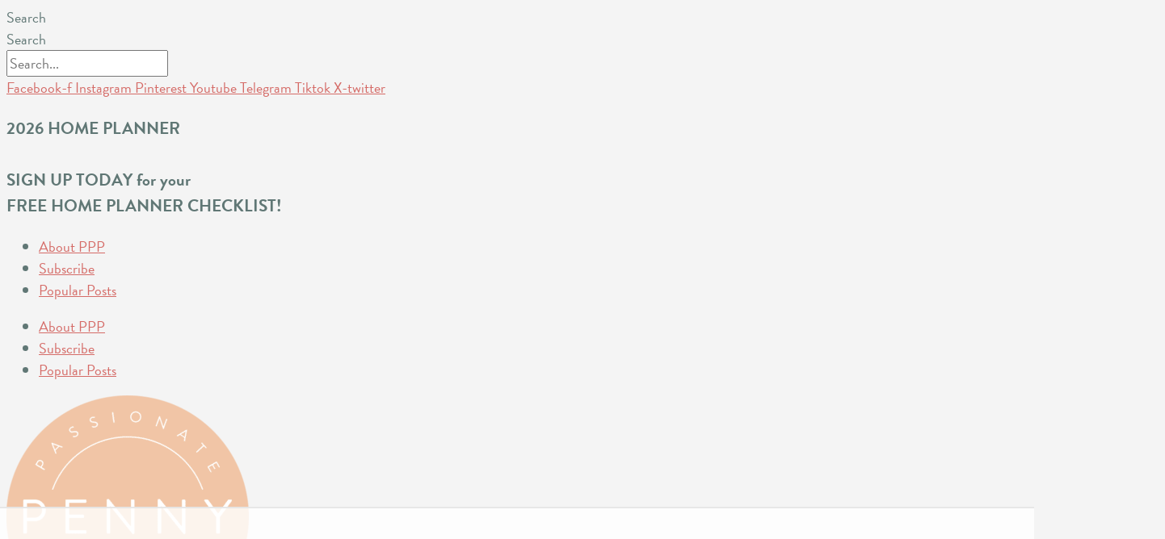

--- FILE ---
content_type: text/html; charset=UTF-8
request_url: https://passionatepennypincher.com/amazon-cyber-monday-deals/
body_size: 107207
content:
<!DOCTYPE html>
<html lang="en-US">
<head ><meta charset="UTF-8" /><script>if(navigator.userAgent.match(/MSIE|Internet Explorer/i)||navigator.userAgent.match(/Trident\/7\..*?rv:11/i)){var href=document.location.href;if(!href.match(/[?&]nowprocket/)){if(href.indexOf("?")==-1){if(href.indexOf("#")==-1){document.location.href=href+"?nowprocket=1"}else{document.location.href=href.replace("#","?nowprocket=1#")}}else{if(href.indexOf("#")==-1){document.location.href=href+"&nowprocket=1"}else{document.location.href=href.replace("#","&nowprocket=1#")}}}}</script><script>(()=>{class RocketLazyLoadScripts{constructor(){this.v="2.0.4",this.userEvents=["keydown","keyup","mousedown","mouseup","mousemove","mouseover","mouseout","touchmove","touchstart","touchend","touchcancel","wheel","click","dblclick","input"],this.attributeEvents=["onblur","onclick","oncontextmenu","ondblclick","onfocus","onmousedown","onmouseenter","onmouseleave","onmousemove","onmouseout","onmouseover","onmouseup","onmousewheel","onscroll","onsubmit"]}async t(){this.i(),this.o(),/iP(ad|hone)/.test(navigator.userAgent)&&this.h(),this.u(),this.l(this),this.m(),this.k(this),this.p(this),this._(),await Promise.all([this.R(),this.L()]),this.lastBreath=Date.now(),this.S(this),this.P(),this.D(),this.O(),this.M(),await this.C(this.delayedScripts.normal),await this.C(this.delayedScripts.defer),await this.C(this.delayedScripts.async),await this.T(),await this.F(),await this.j(),await this.A(),window.dispatchEvent(new Event("rocket-allScriptsLoaded")),this.everythingLoaded=!0,this.lastTouchEnd&&await new Promise(t=>setTimeout(t,500-Date.now()+this.lastTouchEnd)),this.I(),this.H(),this.U(),this.W()}i(){this.CSPIssue=sessionStorage.getItem("rocketCSPIssue"),document.addEventListener("securitypolicyviolation",t=>{this.CSPIssue||"script-src-elem"!==t.violatedDirective||"data"!==t.blockedURI||(this.CSPIssue=!0,sessionStorage.setItem("rocketCSPIssue",!0))},{isRocket:!0})}o(){window.addEventListener("pageshow",t=>{this.persisted=t.persisted,this.realWindowLoadedFired=!0},{isRocket:!0}),window.addEventListener("pagehide",()=>{this.onFirstUserAction=null},{isRocket:!0})}h(){let t;function e(e){t=e}window.addEventListener("touchstart",e,{isRocket:!0}),window.addEventListener("touchend",function i(o){o.changedTouches[0]&&t.changedTouches[0]&&Math.abs(o.changedTouches[0].pageX-t.changedTouches[0].pageX)<10&&Math.abs(o.changedTouches[0].pageY-t.changedTouches[0].pageY)<10&&o.timeStamp-t.timeStamp<200&&(window.removeEventListener("touchstart",e,{isRocket:!0}),window.removeEventListener("touchend",i,{isRocket:!0}),"INPUT"===o.target.tagName&&"text"===o.target.type||(o.target.dispatchEvent(new TouchEvent("touchend",{target:o.target,bubbles:!0})),o.target.dispatchEvent(new MouseEvent("mouseover",{target:o.target,bubbles:!0})),o.target.dispatchEvent(new PointerEvent("click",{target:o.target,bubbles:!0,cancelable:!0,detail:1,clientX:o.changedTouches[0].clientX,clientY:o.changedTouches[0].clientY})),event.preventDefault()))},{isRocket:!0})}q(t){this.userActionTriggered||("mousemove"!==t.type||this.firstMousemoveIgnored?"keyup"===t.type||"mouseover"===t.type||"mouseout"===t.type||(this.userActionTriggered=!0,this.onFirstUserAction&&this.onFirstUserAction()):this.firstMousemoveIgnored=!0),"click"===t.type&&t.preventDefault(),t.stopPropagation(),t.stopImmediatePropagation(),"touchstart"===this.lastEvent&&"touchend"===t.type&&(this.lastTouchEnd=Date.now()),"click"===t.type&&(this.lastTouchEnd=0),this.lastEvent=t.type,t.composedPath&&t.composedPath()[0].getRootNode()instanceof ShadowRoot&&(t.rocketTarget=t.composedPath()[0]),this.savedUserEvents.push(t)}u(){this.savedUserEvents=[],this.userEventHandler=this.q.bind(this),this.userEvents.forEach(t=>window.addEventListener(t,this.userEventHandler,{passive:!1,isRocket:!0})),document.addEventListener("visibilitychange",this.userEventHandler,{isRocket:!0})}U(){this.userEvents.forEach(t=>window.removeEventListener(t,this.userEventHandler,{passive:!1,isRocket:!0})),document.removeEventListener("visibilitychange",this.userEventHandler,{isRocket:!0}),this.savedUserEvents.forEach(t=>{(t.rocketTarget||t.target).dispatchEvent(new window[t.constructor.name](t.type,t))})}m(){const t="return false",e=Array.from(this.attributeEvents,t=>"data-rocket-"+t),i="["+this.attributeEvents.join("],[")+"]",o="[data-rocket-"+this.attributeEvents.join("],[data-rocket-")+"]",s=(e,i,o)=>{o&&o!==t&&(e.setAttribute("data-rocket-"+i,o),e["rocket"+i]=new Function("event",o),e.setAttribute(i,t))};new MutationObserver(t=>{for(const n of t)"attributes"===n.type&&(n.attributeName.startsWith("data-rocket-")||this.everythingLoaded?n.attributeName.startsWith("data-rocket-")&&this.everythingLoaded&&this.N(n.target,n.attributeName.substring(12)):s(n.target,n.attributeName,n.target.getAttribute(n.attributeName))),"childList"===n.type&&n.addedNodes.forEach(t=>{if(t.nodeType===Node.ELEMENT_NODE)if(this.everythingLoaded)for(const i of[t,...t.querySelectorAll(o)])for(const t of i.getAttributeNames())e.includes(t)&&this.N(i,t.substring(12));else for(const e of[t,...t.querySelectorAll(i)])for(const t of e.getAttributeNames())this.attributeEvents.includes(t)&&s(e,t,e.getAttribute(t))})}).observe(document,{subtree:!0,childList:!0,attributeFilter:[...this.attributeEvents,...e]})}I(){this.attributeEvents.forEach(t=>{document.querySelectorAll("[data-rocket-"+t+"]").forEach(e=>{this.N(e,t)})})}N(t,e){const i=t.getAttribute("data-rocket-"+e);i&&(t.setAttribute(e,i),t.removeAttribute("data-rocket-"+e))}k(t){Object.defineProperty(HTMLElement.prototype,"onclick",{get(){return this.rocketonclick||null},set(e){this.rocketonclick=e,this.setAttribute(t.everythingLoaded?"onclick":"data-rocket-onclick","this.rocketonclick(event)")}})}S(t){function e(e,i){let o=e[i];e[i]=null,Object.defineProperty(e,i,{get:()=>o,set(s){t.everythingLoaded?o=s:e["rocket"+i]=o=s}})}e(document,"onreadystatechange"),e(window,"onload"),e(window,"onpageshow");try{Object.defineProperty(document,"readyState",{get:()=>t.rocketReadyState,set(e){t.rocketReadyState=e},configurable:!0}),document.readyState="loading"}catch(t){console.log("WPRocket DJE readyState conflict, bypassing")}}l(t){this.originalAddEventListener=EventTarget.prototype.addEventListener,this.originalRemoveEventListener=EventTarget.prototype.removeEventListener,this.savedEventListeners=[],EventTarget.prototype.addEventListener=function(e,i,o){o&&o.isRocket||!t.B(e,this)&&!t.userEvents.includes(e)||t.B(e,this)&&!t.userActionTriggered||e.startsWith("rocket-")||t.everythingLoaded?t.originalAddEventListener.call(this,e,i,o):(t.savedEventListeners.push({target:this,remove:!1,type:e,func:i,options:o}),"mouseenter"!==e&&"mouseleave"!==e||t.originalAddEventListener.call(this,e,t.savedUserEvents.push,o))},EventTarget.prototype.removeEventListener=function(e,i,o){o&&o.isRocket||!t.B(e,this)&&!t.userEvents.includes(e)||t.B(e,this)&&!t.userActionTriggered||e.startsWith("rocket-")||t.everythingLoaded?t.originalRemoveEventListener.call(this,e,i,o):t.savedEventListeners.push({target:this,remove:!0,type:e,func:i,options:o})}}J(t,e){this.savedEventListeners=this.savedEventListeners.filter(i=>{let o=i.type,s=i.target||window;return e!==o||t!==s||(this.B(o,s)&&(i.type="rocket-"+o),this.$(i),!1)})}H(){EventTarget.prototype.addEventListener=this.originalAddEventListener,EventTarget.prototype.removeEventListener=this.originalRemoveEventListener,this.savedEventListeners.forEach(t=>this.$(t))}$(t){t.remove?this.originalRemoveEventListener.call(t.target,t.type,t.func,t.options):this.originalAddEventListener.call(t.target,t.type,t.func,t.options)}p(t){let e;function i(e){return t.everythingLoaded?e:e.split(" ").map(t=>"load"===t||t.startsWith("load.")?"rocket-jquery-load":t).join(" ")}function o(o){function s(e){const s=o.fn[e];o.fn[e]=o.fn.init.prototype[e]=function(){return this[0]===window&&t.userActionTriggered&&("string"==typeof arguments[0]||arguments[0]instanceof String?arguments[0]=i(arguments[0]):"object"==typeof arguments[0]&&Object.keys(arguments[0]).forEach(t=>{const e=arguments[0][t];delete arguments[0][t],arguments[0][i(t)]=e})),s.apply(this,arguments),this}}if(o&&o.fn&&!t.allJQueries.includes(o)){const e={DOMContentLoaded:[],"rocket-DOMContentLoaded":[]};for(const t in e)document.addEventListener(t,()=>{e[t].forEach(t=>t())},{isRocket:!0});o.fn.ready=o.fn.init.prototype.ready=function(i){function s(){parseInt(o.fn.jquery)>2?setTimeout(()=>i.bind(document)(o)):i.bind(document)(o)}return"function"==typeof i&&(t.realDomReadyFired?!t.userActionTriggered||t.fauxDomReadyFired?s():e["rocket-DOMContentLoaded"].push(s):e.DOMContentLoaded.push(s)),o([])},s("on"),s("one"),s("off"),t.allJQueries.push(o)}e=o}t.allJQueries=[],o(window.jQuery),Object.defineProperty(window,"jQuery",{get:()=>e,set(t){o(t)}})}P(){const t=new Map;document.write=document.writeln=function(e){const i=document.currentScript,o=document.createRange(),s=i.parentElement;let n=t.get(i);void 0===n&&(n=i.nextSibling,t.set(i,n));const c=document.createDocumentFragment();o.setStart(c,0),c.appendChild(o.createContextualFragment(e)),s.insertBefore(c,n)}}async R(){return new Promise(t=>{this.userActionTriggered?t():this.onFirstUserAction=t})}async L(){return new Promise(t=>{document.addEventListener("DOMContentLoaded",()=>{this.realDomReadyFired=!0,t()},{isRocket:!0})})}async j(){return this.realWindowLoadedFired?Promise.resolve():new Promise(t=>{window.addEventListener("load",t,{isRocket:!0})})}M(){this.pendingScripts=[];this.scriptsMutationObserver=new MutationObserver(t=>{for(const e of t)e.addedNodes.forEach(t=>{"SCRIPT"!==t.tagName||t.noModule||t.isWPRocket||this.pendingScripts.push({script:t,promise:new Promise(e=>{const i=()=>{const i=this.pendingScripts.findIndex(e=>e.script===t);i>=0&&this.pendingScripts.splice(i,1),e()};t.addEventListener("load",i,{isRocket:!0}),t.addEventListener("error",i,{isRocket:!0}),setTimeout(i,1e3)})})})}),this.scriptsMutationObserver.observe(document,{childList:!0,subtree:!0})}async F(){await this.X(),this.pendingScripts.length?(await this.pendingScripts[0].promise,await this.F()):this.scriptsMutationObserver.disconnect()}D(){this.delayedScripts={normal:[],async:[],defer:[]},document.querySelectorAll("script[type$=rocketlazyloadscript]").forEach(t=>{t.hasAttribute("data-rocket-src")?t.hasAttribute("async")&&!1!==t.async?this.delayedScripts.async.push(t):t.hasAttribute("defer")&&!1!==t.defer||"module"===t.getAttribute("data-rocket-type")?this.delayedScripts.defer.push(t):this.delayedScripts.normal.push(t):this.delayedScripts.normal.push(t)})}async _(){await this.L();let t=[];document.querySelectorAll("script[type$=rocketlazyloadscript][data-rocket-src]").forEach(e=>{let i=e.getAttribute("data-rocket-src");if(i&&!i.startsWith("data:")){i.startsWith("//")&&(i=location.protocol+i);try{const o=new URL(i).origin;o!==location.origin&&t.push({src:o,crossOrigin:e.crossOrigin||"module"===e.getAttribute("data-rocket-type")})}catch(t){}}}),t=[...new Map(t.map(t=>[JSON.stringify(t),t])).values()],this.Y(t,"preconnect")}async G(t){if(await this.K(),!0!==t.noModule||!("noModule"in HTMLScriptElement.prototype))return new Promise(e=>{let i;function o(){(i||t).setAttribute("data-rocket-status","executed"),e()}try{if(navigator.userAgent.includes("Firefox/")||""===navigator.vendor||this.CSPIssue)i=document.createElement("script"),[...t.attributes].forEach(t=>{let e=t.nodeName;"type"!==e&&("data-rocket-type"===e&&(e="type"),"data-rocket-src"===e&&(e="src"),i.setAttribute(e,t.nodeValue))}),t.text&&(i.text=t.text),t.nonce&&(i.nonce=t.nonce),i.hasAttribute("src")?(i.addEventListener("load",o,{isRocket:!0}),i.addEventListener("error",()=>{i.setAttribute("data-rocket-status","failed-network"),e()},{isRocket:!0}),setTimeout(()=>{i.isConnected||e()},1)):(i.text=t.text,o()),i.isWPRocket=!0,t.parentNode.replaceChild(i,t);else{const i=t.getAttribute("data-rocket-type"),s=t.getAttribute("data-rocket-src");i?(t.type=i,t.removeAttribute("data-rocket-type")):t.removeAttribute("type"),t.addEventListener("load",o,{isRocket:!0}),t.addEventListener("error",i=>{this.CSPIssue&&i.target.src.startsWith("data:")?(console.log("WPRocket: CSP fallback activated"),t.removeAttribute("src"),this.G(t).then(e)):(t.setAttribute("data-rocket-status","failed-network"),e())},{isRocket:!0}),s?(t.fetchPriority="high",t.removeAttribute("data-rocket-src"),t.src=s):t.src="data:text/javascript;base64,"+window.btoa(unescape(encodeURIComponent(t.text)))}}catch(i){t.setAttribute("data-rocket-status","failed-transform"),e()}});t.setAttribute("data-rocket-status","skipped")}async C(t){const e=t.shift();return e?(e.isConnected&&await this.G(e),this.C(t)):Promise.resolve()}O(){this.Y([...this.delayedScripts.normal,...this.delayedScripts.defer,...this.delayedScripts.async],"preload")}Y(t,e){this.trash=this.trash||[];let i=!0;var o=document.createDocumentFragment();t.forEach(t=>{const s=t.getAttribute&&t.getAttribute("data-rocket-src")||t.src;if(s&&!s.startsWith("data:")){const n=document.createElement("link");n.href=s,n.rel=e,"preconnect"!==e&&(n.as="script",n.fetchPriority=i?"high":"low"),t.getAttribute&&"module"===t.getAttribute("data-rocket-type")&&(n.crossOrigin=!0),t.crossOrigin&&(n.crossOrigin=t.crossOrigin),t.integrity&&(n.integrity=t.integrity),t.nonce&&(n.nonce=t.nonce),o.appendChild(n),this.trash.push(n),i=!1}}),document.head.appendChild(o)}W(){this.trash.forEach(t=>t.remove())}async T(){try{document.readyState="interactive"}catch(t){}this.fauxDomReadyFired=!0;try{await this.K(),this.J(document,"readystatechange"),document.dispatchEvent(new Event("rocket-readystatechange")),await this.K(),document.rocketonreadystatechange&&document.rocketonreadystatechange(),await this.K(),this.J(document,"DOMContentLoaded"),document.dispatchEvent(new Event("rocket-DOMContentLoaded")),await this.K(),this.J(window,"DOMContentLoaded"),window.dispatchEvent(new Event("rocket-DOMContentLoaded"))}catch(t){console.error(t)}}async A(){try{document.readyState="complete"}catch(t){}try{await this.K(),this.J(document,"readystatechange"),document.dispatchEvent(new Event("rocket-readystatechange")),await this.K(),document.rocketonreadystatechange&&document.rocketonreadystatechange(),await this.K(),this.J(window,"load"),window.dispatchEvent(new Event("rocket-load")),await this.K(),window.rocketonload&&window.rocketonload(),await this.K(),this.allJQueries.forEach(t=>t(window).trigger("rocket-jquery-load")),await this.K(),this.J(window,"pageshow");const t=new Event("rocket-pageshow");t.persisted=this.persisted,window.dispatchEvent(t),await this.K(),window.rocketonpageshow&&window.rocketonpageshow({persisted:this.persisted})}catch(t){console.error(t)}}async K(){Date.now()-this.lastBreath>45&&(await this.X(),this.lastBreath=Date.now())}async X(){return document.hidden?new Promise(t=>setTimeout(t)):new Promise(t=>requestAnimationFrame(t))}B(t,e){return e===document&&"readystatechange"===t||(e===document&&"DOMContentLoaded"===t||(e===window&&"DOMContentLoaded"===t||(e===window&&"load"===t||e===window&&"pageshow"===t)))}static run(){(new RocketLazyLoadScripts).t()}}RocketLazyLoadScripts.run()})();</script>

<meta name="viewport" content="width=device-width, initial-scale=1" />
<!-- Google Tag Manager -->
<script>(function(w,d,s,l,i){w[l]=w[l]||[];w[l].push({'gtm.start':
new Date().getTime(),event:'gtm.js'});var f=d.getElementsByTagName(s)[0],
j=d.createElement(s),dl=l!='dataLayer'?'&l='+l:'';j.async=true;j.src=
'https://www.googletagmanager.com/gtm.js?id='+i+dl;f.parentNode.insertBefore(j,f);
})(window,document,'script','dataLayer','GTM-T2HKGDX');</script>
<!-- End Google Tag Manager --><link href='https://i2.wp.com' rel='preconnect' crossorigin>

<link href='https://ssl.google-analytics.com' rel='preconnect' crossorigin>
<link href='https://dstik9906m659.cloudfront.net' rel='preconnect' crossorigin>
<link href='https://cronvass.edvfwlacluo.com' rel='preconnect' crossorigin>
<link href='https://imasdk.googleapis.com' rel='preconnect' crossorigin>
<link href='https://static.doubleclick.net' rel='preconnect' crossorigin>
<link href='https://stackpath.bootstrapcdn.com' rel='preconnect' crossorigin>
<script data-no-optimize="1" data-cfasync="false">!function(){"use strict";const t={adt_ei:{identityApiKey:"plainText",source:"url",type:"plaintext",priority:1},adt_eih:{identityApiKey:"sha256",source:"urlh",type:"hashed",priority:2},sh_kit:{identityApiKey:"sha256",source:"urlhck",type:"hashed",priority:3}},e=Object.keys(t);function i(t){return function(t){const e=t.match(/((?=([a-z0-9._!#$%+^&*()[\]<>-]+))\2@[a-z0-9._-]+\.[a-z0-9._-]+)/gi);return e?e[0]:""}(function(t){return t.replace(/\s/g,"")}(t.toLowerCase()))}!async function(){const n=new URL(window.location.href),o=n.searchParams;let a=null;const r=Object.entries(t).sort(([,t],[,e])=>t.priority-e.priority).map(([t])=>t);for(const e of r){const n=o.get(e),r=t[e];if(!n||!r)continue;const c=decodeURIComponent(n),d="plaintext"===r.type&&i(c),s="hashed"===r.type&&c;if(d||s){a={value:c,config:r};break}}if(a){const{value:t,config:e}=a;window.adthrive=window.adthrive||{},window.adthrive.cmd=window.adthrive.cmd||[],window.adthrive.cmd.push(function(){window.adthrive.identityApi({source:e.source,[e.identityApiKey]:t},({success:i,data:n})=>{i?window.adthrive.log("info","Plugin","detectEmails",`Identity API called with ${e.type} email: ${t}`,n):window.adthrive.log("warning","Plugin","detectEmails",`Failed to call Identity API with ${e.type} email: ${t}`,n)})})}!function(t,e){const i=new URL(e);t.forEach(t=>i.searchParams.delete(t)),history.replaceState(null,"",i.toString())}(e,n)}()}();
</script><script type="rocketlazyloadscript">function lazyblg1(){
var i=function(t){if(!t)return;var n=t.getBoundingClientRect();return 1888>n.top||-1888>n.top};if(!i(document.querySelector('.blocks-gallery-item,.has-very-light-gray-color,[class^="wp-block-"]')))return;['touchstart','resize'].forEach(function(e){window.removeEventListener(e,lazyblg1)});document.removeEventListener('scroll',sclazyblg1);console.log('load css/js [/wp-includes/css/dist/block-library/theme.min.css] [2/0]');
var l=document.createElement('link');l.href='/wp-includes/css/dist/block-library/theme.min.css';l.type='text/css';l.rel='stylesheet';l.media='screen';document.getElementsByTagName('head')[0].appendChild(l);
var l1=document.createElement('link');l1.href='/wp-includes/css/dist/block-library/style.min.css';l1.type='text/css';l1.rel='stylesheet';l1.media='screen';document.getElementsByTagName('head')[0].appendChild(l1);
}['touchstart','resize'].forEach(function(e){window.addEventListener(e,lazyblg1)});function sclazyblg1(){if(window.scrollY>53)lazyblg1()}document.addEventListener('scroll',sclazyblg1)</script><script type="rocketlazyloadscript">function lazywic1(){
var i=function(t){if(!t)return;var n=t.getBoundingClientRect();return 1888>n.top||-1888>n.top};if(!i(document.querySelector('[class^="components-"]')))return;['touchstart','resize'].forEach(function(e){window.removeEventListener(e,lazywic1)});document.removeEventListener('scroll',sclazywic1);console.log('load css/js [/wp-includes/css/dist/components/style.min.css] [1/0]');
var l=document.createElement('link');l.href='/wp-includes/css/dist/components/style.min.css';l.type='text/css';l.rel='stylesheet';l.media='screen';document.getElementsByTagName('head')[0].appendChild(l);
}['touchstart','resize'].forEach(function(e){window.addEventListener(e,lazywic1)});function sclazywic1(){if(window.scrollY>53)lazywic1()}document.addEventListener('scroll',sclazywic1)</script><script type="rocketlazyloadscript">function lazybdt1(){
var i=function(t){if(!t)return;var n=t.getBoundingClientRect();return 1888>n.top||-1888>n.top};if(!i(document.querySelector('[class^="hfe-"]')))return;['touchstart','resize'].forEach(function(e){window.removeEventListener(e,lazybdt1)});document.removeEventListener('scroll',sclazybdt1);console.log('load css/js [/plugins/header-footer-elementor/inc/widgets-css/frontend.css] [1/0]');
var l=document.createElement('link');l.href='/wp-content/plugins/header-footer-elementor/inc/widgets-css/frontend.css';l.type='text/css';l.rel='stylesheet';l.media='screen';document.getElementsByTagName('head')[0].appendChild(l);
}['touchstart','resize'].forEach(function(e){window.addEventListener(e,lazybdt1)});function sclazybdt1(){if(window.scrollY>53)lazybdt1()}document.addEventListener('scroll',sclazybdt1)</script><meta name='robots' content='index, follow, max-image-preview:large, max-snippet:-1, max-video-preview:-1' />
	<style>img:is([sizes="auto" i], [sizes^="auto," i]) { contain-intrinsic-size: 3000px 1500px }</style>
	<script type="rocketlazyloadscript" data-rocket-type="text/javascript">
/* <![CDATA[ */
window.koko_analytics = {"url":"https:\/\/passionatepennypincher.com\/koko-analytics-collect.php","site_url":"https:\/\/passionatepennypincher.com","post_id":292625,"path":"\/amazon-cyber-monday-deals\/","method":"cookie","use_cookie":true};
/* ]]> */
</script>
<style data-no-optimize="1" data-cfasync="false">
	.adthrive-ad {
		margin-top: 10px;
		margin-bottom: 10px;
		text-align: center;
		overflow-x: visible;
		clear: both;
		line-height: 0;
	}
	.adthrive-device-desktop .adthrive-header {
    min-height:90px;
margin-bottom: -30px;
}


body.home.adthrive-device-phone .adthrive-content {
    margin-top: 0;
    margin-bottom: 20px;
}

body:not(.adthrive-device-phone) .adthrive-recipe {
float:right;
margin-left:10px;
}

/* Fix for left aligned ads, 10/11/19 */
.adthrive-ad > div[id^='google_ads_iframe'] {margin: 0 auto !important;}
.adthrive-ad iframe {max-width: none !important;}

.adthrive-sidebar-1 {
margin-bottom: 35px!important;
}</style>
<script data-no-optimize="1" data-cfasync="false">
	window.adthriveCLS = {
		enabledLocations: ['Content', 'Recipe'],
		injectedSlots: [],
		injectedFromPlugin: true,
		branch: '8fdbc57',bucket: 'prod',			};
	window.adthriveCLS.siteAds = {"betaTester":false,"targeting":[{"value":"532dbd0d208f222c05b9a95c","key":"siteId"},{"value":"6233884d7ee782708846abce","key":"organizationId"},{"value":"Passionate Penny Pincher","key":"siteName"},{"value":"AdThrive Premium","key":"service"},{"value":"on","key":"bidding"},{"value":["Deals"],"key":"verticals"}],"siteUrl":"http://passionatepennypincher.com/","siteId":"532dbd0d208f222c05b9a95c","siteName":"Passionate Penny Pincher","breakpoints":{"tablet":768,"desktop":1024},"cloudflare":null,"adUnits":[{"sequence":null,"thirdPartyAdUnitName":null,"targeting":[{"value":["Header"],"key":"location"}],"devices":["desktop"],"name":"Header","sticky":false,"location":"Header","dynamic":{"pageSelector":"body:not(.home)","spacing":0,"max":1,"lazyMax":null,"enable":true,"lazy":false,"elementSelector":".site-inner","skip":0,"classNames":[],"position":"afterbegin","every":1,"enabled":true},"stickyOverlapSelector":"","adSizes":[[300,50],[320,50],[320,100],[468,60],[728,90],[970,90]],"priority":399,"autosize":false},{"sequence":1,"thirdPartyAdUnitName":null,"targeting":[{"value":["Sidebar"],"key":"location"}],"devices":["desktop"],"name":"Sidebar_1","sticky":false,"location":"Sidebar","dynamic":{"pageSelector":"","spacing":0,"max":1,"lazyMax":null,"enable":true,"lazy":false,"elementSelector":".sidebar-primary > .widget_search","skip":0,"classNames":["widget"],"position":"afterend","every":2,"enabled":true},"stickyOverlapSelector":"","adSizes":[[160,600],[336,280],[320,50],[300,600],[250,250],[1,1],[320,100],[300,1050],[300,50],[300,420],[300,250]],"priority":299,"autosize":true},{"sequence":null,"thirdPartyAdUnitName":null,"targeting":[{"value":["Content"],"key":"location"}],"devices":["desktop"],"name":"Content","sticky":false,"location":"Content","dynamic":{"pageSelector":"body.single, body.page:not(.home)","spacing":1,"max":1,"lazyMax":null,"enable":true,"lazy":false,"elementSelector":".entry-content > p, .elementor-widget-theme-post-content > .elementor-widget-container > p","skip":3,"classNames":[],"position":"afterend","every":0,"enabled":true},"stickyOverlapSelector":"","adSizes":[[728,90],[336,280],[320,50],[468,60],[970,90],[250,250],[1,1],[320,100],[970,250],[1,2],[300,50],[300,300],[552,334],[728,250],[300,250]],"priority":199,"autosize":true},{"sequence":null,"thirdPartyAdUnitName":null,"targeting":[{"value":["Content"],"key":"location"}],"devices":["tablet"],"name":"Content","sticky":false,"location":"Content","dynamic":{"pageSelector":"body.single, body.page:not(.home)","spacing":0.7,"max":1,"lazyMax":null,"enable":true,"lazy":false,"elementSelector":".entry-content > p, .elementor-widget-theme-post-content > .elementor-widget-container > p","skip":3,"classNames":[],"position":"afterend","every":0,"enabled":true},"stickyOverlapSelector":"","adSizes":[[728,90],[336,280],[320,50],[468,60],[970,90],[250,250],[1,1],[320,100],[970,250],[1,2],[300,50],[300,300],[552,334],[728,250],[300,250]],"priority":199,"autosize":true},{"sequence":null,"thirdPartyAdUnitName":null,"targeting":[{"value":["Content"],"key":"location"}],"devices":["phone"],"name":"Content","sticky":false,"location":"Content","dynamic":{"pageSelector":"body.single, body.page:not(.home)","spacing":1,"max":1,"lazyMax":null,"enable":true,"lazy":false,"elementSelector":".entry-content > p, .elementor-widget-theme-post-content > .elementor-widget-container > p","skip":3,"classNames":[],"position":"afterend","every":1,"enabled":true},"stickyOverlapSelector":"","adSizes":[[728,90],[336,280],[320,50],[468,60],[970,90],[250,250],[1,1],[320,100],[970,250],[1,2],[300,50],[300,300],[552,334],[728,250],[300,250]],"priority":199,"autosize":true},{"sequence":null,"thirdPartyAdUnitName":null,"targeting":[{"value":["Content"],"key":"location"}],"devices":["phone"],"name":"Content","sticky":false,"location":"Content","dynamic":{"pageSelector":"body.home","spacing":0,"max":2,"lazyMax":null,"enable":true,"lazy":false,"elementSelector":"article","skip":3,"classNames":[],"position":"beforebegin","every":3,"enabled":true},"stickyOverlapSelector":"","adSizes":[[728,90],[336,280],[320,50],[468,60],[970,90],[250,250],[1,1],[320,100],[970,250],[1,2],[300,50],[300,300],[552,334],[728,250],[300,250]],"priority":199,"autosize":true},{"sequence":null,"thirdPartyAdUnitName":null,"targeting":[{"value":["Content"],"key":"location"}],"devices":["phone"],"name":"Content","sticky":false,"location":"Content","dynamic":{"pageSelector":"body.search, body.archive","spacing":1,"max":4,"lazyMax":null,"enable":true,"lazy":false,"elementSelector":"#content > *","skip":1,"classNames":[],"position":"beforebegin","every":1,"enabled":true},"stickyOverlapSelector":"","adSizes":[[728,90],[336,280],[320,50],[468,60],[970,90],[250,250],[1,1],[320,100],[970,250],[1,2],[300,50],[300,300],[552,334],[728,250],[300,250]],"priority":199,"autosize":true},{"sequence":1,"thirdPartyAdUnitName":null,"targeting":[{"value":["Content"],"key":"location"}],"devices":["phone","tablet","desktop"],"name":"Content_1","sticky":false,"location":"Content","dynamic":{"pageSelector":"","spacing":0,"max":1,"lazyMax":null,"enable":true,"lazy":false,"elementSelector":"#favado-coupon-iframe","skip":0,"classNames":[],"position":"beforeend","every":1,"enabled":true},"stickyOverlapSelector":"","adSizes":[[728,90],[336,280],[320,50],[468,60],[970,90],[250,250],[1,1],[320,100],[970,250],[1,2],[300,50],[300,300],[552,334],[728,250],[300,250]],"priority":199,"autosize":true},{"sequence":null,"thirdPartyAdUnitName":null,"targeting":[{"value":["Content"],"key":"location"}],"devices":["desktop"],"name":"Content","sticky":false,"location":"Content","dynamic":{"pageSelector":"","spacing":0,"max":2,"lazyMax":2,"enable":true,"lazy":true,"elementSelector":".grid-view .entry","skip":5,"classNames":[],"position":"afterend","every":6,"enabled":true},"stickyOverlapSelector":"","adSizes":[[468,60],[320,50],[320,100]],"priority":199,"autosize":true},{"sequence":1,"thirdPartyAdUnitName":null,"targeting":[{"value":["Recipe"],"key":"location"}],"devices":["desktop","phone","tablet"],"name":"Recipe_1","sticky":false,"location":"Recipe","dynamic":{"pageSelector":"","spacing":0,"max":1,"lazyMax":null,"enable":true,"lazy":false,"elementSelector":"#zlrecipe-instructions-list","skip":0,"classNames":[],"position":"afterbegin","every":1,"enabled":true},"stickyOverlapSelector":"","adSizes":[[320,50],[250,250],[1,1],[320,100],[1,2],[300,50],[320,300],[300,390],[300,250]],"priority":-101,"autosize":true},{"sequence":null,"thirdPartyAdUnitName":null,"targeting":[{"value":["Recipe"],"key":"location"}],"devices":["desktop","phone","tablet"],"name":"Recipe","sticky":false,"location":"Recipe","dynamic":{"pageSelector":"","spacing":0,"max":1,"lazyMax":null,"enable":true,"lazy":false,"elementSelector":".recipe-directions__list","skip":0,"classNames":[],"position":"afterbegin","every":1,"enabled":true},"stickyOverlapSelector":"","adSizes":[[320,50],[250,250],[1,1],[320,100],[1,2],[300,50],[320,300],[300,390],[300,250]],"priority":-101,"autosize":true},{"sequence":null,"thirdPartyAdUnitName":null,"targeting":[{"value":["Recipe"],"key":"location"}],"devices":["phone","tablet","desktop"],"name":"Recipe","sticky":false,"location":"Recipe","dynamic":{"pageSelector":"","spacing":0,"max":1,"lazyMax":null,"enable":true,"lazy":false,"elementSelector":".wprm-recipe-instruction-group li","skip":0,"classNames":[],"position":"afterend","every":1,"enabled":true},"stickyOverlapSelector":"","adSizes":[[320,50],[250,250],[1,1],[320,100],[1,2],[300,50],[320,300],[300,390],[300,250]],"priority":-101,"autosize":true},{"sequence":null,"thirdPartyAdUnitName":null,"targeting":[{"value":["Footer"],"key":"location"},{"value":true,"key":"sticky"}],"devices":["tablet","phone","desktop"],"name":"Footer","sticky":true,"location":"Footer","dynamic":{"pageSelector":"","spacing":0,"max":1,"lazyMax":null,"enable":true,"lazy":false,"elementSelector":"body","skip":0,"classNames":[],"position":"beforeend","every":1,"enabled":true},"stickyOverlapSelector":"","adSizes":[[320,50],[320,100],[728,90],[970,90],[468,60],[1,1],[300,50]],"priority":-1,"autosize":true}],"adDensityLayout":{"mobile":{"adDensity":0.26,"onePerViewport":false},"pageOverrides":[{"mobile":{"adDensity":0.26,"onePerViewport":false},"note":null,"pageSelector":"body.search, body.archive","desktop":{"adDensity":0.26,"onePerViewport":false}},{"mobile":{"adDensity":0.3,"onePerViewport":false},"note":null,"pageSelector":"body.home","desktop":{"adDensity":0.26,"onePerViewport":false}}],"desktop":{"adDensity":0.26,"onePerViewport":false}},"adDensityEnabled":true,"siteExperiments":[],"adTypes":{"sponsorTileDesktop":true,"interscrollerDesktop":true,"nativeBelowPostDesktop":true,"miniscroller":true,"largeFormatsMobile":true,"nativeMobileContent":true,"inRecipeRecommendationMobile":true,"nativeMobileRecipe":true,"sponsorTileMobile":true,"expandableCatalogAdsMobile":false,"frameAdsMobile":false,"outstreamMobile":true,"nativeHeaderMobile":true,"frameAdsDesktop":false,"inRecipeRecommendationDesktop":true,"expandableFooterDesktop":true,"nativeDesktopContent":true,"outstreamDesktop":true,"animatedFooter":true,"skylineHeader":false,"expandableFooter":true,"nativeDesktopSidebar":true,"videoFootersMobile":true,"videoFootersDesktop":true,"interscroller":true,"nativeDesktopRecipe":true,"nativeHeaderDesktop":true,"nativeBelowPostMobile":true,"expandableCatalogAdsDesktop":false,"largeFormatsDesktop":true},"adOptions":{"theTradeDesk":true,"undertone":true,"sidebarConfig":{"dynamicStickySidebar":{"minHeight":1800,"enabled":false,"blockedSelectors":[]}},"footerCloseButton":true,"teads":true,"seedtag":true,"pmp":true,"thirtyThreeAcross":true,"sharethrough":true,"optimizeVideoPlayersForEarnings":true,"removeVideoTitleWrapper":true,"pubMatic":true,"contentTermsFooterEnabled":true,"chicory":false,"infiniteScroll":false,"longerVideoAdPod":true,"yahoossp":true,"spa":false,"stickyContainerConfig":{"recipeDesktop":{"minHeight":null,"enabled":false},"blockedSelectors":[],"stickyHeaderSelectors":[".elementor-top-section.she-header-yes"],"content":{"minHeight":250,"enabled":true},"recipeMobile":{"minHeight":null,"enabled":false}},"gatedPrint":{"printClasses":[],"siteEmailServiceProviderId":null,"defaultOptIn":false,"closeButtonEnabled":false,"enabled":false,"newsletterPromptEnabled":false},"yieldmo":true,"footerSelector":"","amazonUAM":true,"gamMCMEnabled":true,"gamMCMChildNetworkCode":"122161146","stickyContainerAds":false,"rubicon":true,"conversant":true,"openx":true,"customCreativeEnabled":false,"mobileHeaderHeight":1,"secColor":"#000000","unruly":true,"mediaGrid":true,"bRealTime":true,"adInViewTime":null,"gumgum":true,"comscoreFooter":true,"desktopInterstitial":false,"contentAdXExpansionDesktop":true,"amx":true,"footerCloseButtonDesktop":false,"ozone":true,"isAutoOptimized":false,"comscoreTAL":true,"targetaff":false,"bgColor":"#FFFFFF","advancePlaylistOptions":{"playlistPlayer":{"enabled":true},"relatedPlayer":{"enabled":true,"applyToFirst":true}},"kargo":true,"liveRampATS":true,"footerCloseButtonMobile":false,"interstitialBlockedPageSelectors":"","prioritizeShorterVideoAds":true,"allowSmallerAdSizes":true,"comscore":"FamilyParenting","blis":true,"wakeLock":{"desktopEnabled":true,"mobileValue":15,"mobileEnabled":true,"desktopValue":30},"mobileInterstitial":false,"tripleLift":true,"sensitiveCategories":[],"liveRamp":true,"adthriveEmailIdentity":true,"criteo":true,"nativo":true,"infiniteScrollOptions":{"selector":"","heightThreshold":0},"dynamicContentSlotLazyLoading":true,"clsOptimizedAds":true,"ogury":true,"verticals":["Deals"],"inImage":false,"stackadapt":true,"usCMP":{"enabled":false,"regions":[]},"contentAdXExpansionMobile":true,"advancePlaylist":true,"medianet":true,"delayLoading":true,"inImageZone":null,"appNexus":true,"rise":true,"liveRampId":"","infiniteScrollRefresh":false,"indexExchange":true},"thirdPartySiteConfig":{"partners":{"discounts":[]}},"featureRollouts":{"disable-restart-sticky-video-inactive":{"featureRolloutId":51,"data":null,"enabled":true},"ac-always-sticky":{"featureRolloutId":31,"data":null,"enabled":true}},"videoPlayers":{"contextual":{"autoplayCollapsibleEnabled":false,"overrideEmbedLocation":false,"defaultPlayerType":"static"},"videoEmbed":"wordpress","footerSelector":"","contentSpecificPlaylists":[],"players":[{"devices":["desktop","mobile"],"formattedType":"Stationary Related","description":"","id":4046336,"title":"Stationary related player - desktop and mobile","type":"stationaryRelated","enabled":true,"playerId":"0oNh8xnH"},{"playlistId":"","pageSelector":"","devices":["desktop"],"description":"","skip":3,"title":"Sticky related player - desktop","type":"stickyRelated","enabled":true,"formattedType":"Sticky Related","elementSelector":".entry-content > p, .elementor-widget-theme-post-content > .elementor-widget-container > p","id":4046337,"position":"afterend","saveVideoCloseState":false,"shuffle":false,"playerId":"0oNh8xnH"},{"playlistId":"","pageSelector":"","devices":["mobile"],"mobileLocation":"bottom-right","description":"","skip":3,"title":"Sticky related player - mobile","type":"stickyRelated","enabled":true,"formattedType":"Sticky Related","elementSelector":".entry-content > p, .elementor-widget-theme-post-content > .elementor-widget-container > p","id":4046338,"position":"afterend","saveVideoCloseState":false,"shuffle":false,"playerId":"0oNh8xnH"},{"playlistId":"AHOtkQQB","thirdPartyVideoAdUnitName":"","pageSelector":"body.single","devices":["desktop"],"description":"","skip":0,"title":"","type":"stickyPlaylist","enabled":true,"formattedType":"Sticky Playlist","elementSelector":".entry-content, .elementor-widget-theme-post-content","id":4078474,"position":"beforeend","saveVideoCloseState":false,"shuffle":true,"mobileHeaderSelector":null,"playerId":"wcGS9bEh"},{"playlistId":"AHOtkQQB","thirdPartyVideoAdUnitName":"","pageSelector":"body.single","devices":["mobile"],"mobileLocation":"top-center","description":"","skip":0,"title":"","type":"stickyPlaylist","enabled":true,"formattedType":"Sticky Playlist","elementSelector":".entry-content, .elementor-widget-theme-post-content","id":4078475,"position":"afterend","saveVideoCloseState":false,"shuffle":true,"mobileHeaderSelector":null,"playerId":"wcGS9bEh"}],"partners":{"theTradeDesk":true,"unruly":true,"mediaGrid":true,"undertone":true,"gumgum":true,"seedtag":true,"amx":true,"ozone":true,"pmp":true,"kargo":true,"stickyOutstream":{"desktop":{"enabled":true},"blockedPageSelectors":"","mobileLocation":"bottom-left","allowOnHomepage":false,"mobile":{"enabled":true},"saveVideoCloseState":false,"mobileHeaderSelector":"","allowForPageWithStickyPlayer":{"enabled":false}},"sharethrough":true,"blis":true,"tripleLift":true,"pubMatic":true,"criteo":true,"yahoossp":true,"nativo":true,"stackadapt":true,"yieldmo":true,"amazonUAM":true,"medianet":true,"rubicon":true,"appNexus":true,"rise":true,"openx":true,"indexExchange":true}}};</script>

<script data-no-optimize="1" data-cfasync="false">
(function(w, d) {
	w.adthrive = w.adthrive || {};
	w.adthrive.cmd = w.adthrive.cmd || [];
	w.adthrive.plugin = 'adthrive-ads-3.10.0';
	w.adthrive.host = 'ads.adthrive.com';
	w.adthrive.integration = 'plugin';

	var commitParam = (w.adthriveCLS && w.adthriveCLS.bucket !== 'prod' && w.adthriveCLS.branch) ? '&commit=' + w.adthriveCLS.branch : '';

	var s = d.createElement('script');
	s.async = true;
	s.referrerpolicy='no-referrer-when-downgrade';
	s.src = 'https://' + w.adthrive.host + '/sites/532dbd0d208f222c05b9a95c/ads.min.js?referrer=' + w.encodeURIComponent(w.location.href) + commitParam + '&cb=' + (Math.floor(Math.random() * 100) + 1) + '';
	var n = d.getElementsByTagName('script')[0];
	n.parentNode.insertBefore(s, n);
})(window, document);
</script>
<link rel="dns-prefetch" href="https://ads.adthrive.com/"><link rel="preconnect" href="https://ads.adthrive.com/"><link rel="preconnect" href="https://ads.adthrive.com/" crossorigin>
	<!-- This site is optimized with the Yoast SEO Premium plugin v26.8 (Yoast SEO v26.8) - https://yoast.com/product/yoast-seo-premium-wordpress/ -->
	<title>Amazon Cyber Monday Deals Are Now LIVE!</title>
	<meta name="description" content="Amazon Cyber Monday Deals Are Now LIVE!. Passionate Penny Pincher helps busy moms save money with daily deals &amp; coupon codes, affordable home finds &amp; easy family recipes!" />
	<link rel="canonical" href="https://passionatepennypincher.com/amazon-cyber-monday-deals/" />
	<meta property="og:locale" content="en_US" />
	<meta property="og:type" content="article" />
	<meta property="og:title" content="Amazon Cyber Monday Deals Are Now LIVE!" />
	<meta property="og:description" content="Amazon Cyber Monday Deals Are Now LIVE!. Passionate Penny Pincher helps busy moms save money with daily deals &amp; coupon codes, affordable home finds &amp; easy family recipes!" />
	<meta property="og:url" content="https://passionatepennypincher.com/amazon-cyber-monday-deals/" />
	<meta property="og:site_name" content="Passionate Penny Pincher" />
	<meta property="article:publisher" content="https://www.facebook.com/PassionatePennyPincher" />
	<meta property="article:published_time" content="2025-11-30T06:29:50+00:00" />
	<meta property="article:modified_time" content="2025-11-30T07:50:37+00:00" />
	<meta property="og:image" content="https://i2.wp.com/passionatepennypincher.com/wp-content/uploads/2019/01/amazon-boxes-porch.jpg" />
	<meta property="og:image:width" content="666" />
	<meta property="og:image:height" content="613" />
	<meta property="og:image:type" content="image/jpeg" />
	<meta name="author" content="Laurie" />
	<meta name="twitter:card" content="summary_large_image" />
	<meta name="twitter:creator" content="@ppennypincher" />
	<meta name="twitter:site" content="@ppennypincher" />
	<meta name="twitter:label1" content="Written by" />
	<meta name="twitter:data1" content="Laurie" />
	<meta name="twitter:label2" content="Est. reading time" />
	<meta name="twitter:data2" content="3 minutes" />
	<script type="application/ld+json" class="yoast-schema-graph">{"@context":"https://schema.org","@graph":[{"@type":"Article","@id":"https://passionatepennypincher.com/amazon-cyber-monday-deals/#article","isPartOf":{"@id":"https://passionatepennypincher.com/amazon-cyber-monday-deals/"},"author":{"name":"Laurie","@id":"https://passionatepennypincher.com/#/schema/person/984fe0d9b410c24617d091bdff405d54"},"headline":"Amazon Cyber Monday Deals Are Now LIVE!","datePublished":"2025-11-30T06:29:50+00:00","dateModified":"2025-11-30T07:50:37+00:00","mainEntityOfPage":{"@id":"https://passionatepennypincher.com/amazon-cyber-monday-deals/"},"wordCount":390,"commentCount":1,"publisher":{"@id":"https://passionatepennypincher.com/#organization"},"image":{"@id":"https://passionatepennypincher.com/amazon-cyber-monday-deals/#primaryimage"},"thumbnailUrl":"https://i2.wp.com/passionatepennypincher.com/wp-content/uploads/2019/01/amazon-boxes-porch.jpg","keywords":["Amazon Deals","Black Friday Deals"],"articleSection":["Amazon Deals","Black Friday Deals","Christmas Deals","Gifts for Her","Gifts for Him","Gifts for Kids","Online Deals"],"inLanguage":"en-US","potentialAction":[{"@type":"CommentAction","name":"Comment","target":["https://passionatepennypincher.com/amazon-cyber-monday-deals/#respond"]}]},{"@type":"WebPage","@id":"https://passionatepennypincher.com/amazon-cyber-monday-deals/","url":"https://passionatepennypincher.com/amazon-cyber-monday-deals/","name":"Amazon Cyber Monday Deals Are Now LIVE!","isPartOf":{"@id":"https://passionatepennypincher.com/#website"},"primaryImageOfPage":{"@id":"https://passionatepennypincher.com/amazon-cyber-monday-deals/#primaryimage"},"image":{"@id":"https://passionatepennypincher.com/amazon-cyber-monday-deals/#primaryimage"},"thumbnailUrl":"https://i2.wp.com/passionatepennypincher.com/wp-content/uploads/2019/01/amazon-boxes-porch.jpg","datePublished":"2025-11-30T06:29:50+00:00","dateModified":"2025-11-30T07:50:37+00:00","description":"Amazon Cyber Monday Deals Are Now LIVE!. Passionate Penny Pincher helps busy moms save money with daily deals & coupon codes, affordable home finds & easy family recipes!","breadcrumb":{"@id":"https://passionatepennypincher.com/amazon-cyber-monday-deals/#breadcrumb"},"inLanguage":"en-US","potentialAction":[{"@type":"ReadAction","target":["https://passionatepennypincher.com/amazon-cyber-monday-deals/"]}]},{"@type":"ImageObject","inLanguage":"en-US","@id":"https://passionatepennypincher.com/amazon-cyber-monday-deals/#primaryimage","url":"https://i2.wp.com/passionatepennypincher.com/wp-content/uploads/2019/01/amazon-boxes-porch.jpg","contentUrl":"https://i2.wp.com/passionatepennypincher.com/wp-content/uploads/2019/01/amazon-boxes-porch.jpg","width":666,"height":613,"caption":"Most Bought Items on Amazon"},{"@type":"BreadcrumbList","@id":"https://passionatepennypincher.com/amazon-cyber-monday-deals/#breadcrumb","itemListElement":[{"@type":"ListItem","position":1,"name":"Home","item":"https://passionatepennypincher.com/"},{"@type":"ListItem","position":2,"name":"Amazon Deals","item":"https://passionatepennypincher.com/category/amazon_deals/"},{"@type":"ListItem","position":3,"name":"Amazon Cyber Monday Deals Are Now LIVE!"}]},{"@type":"WebSite","@id":"https://passionatepennypincher.com/#website","url":"https://passionatepennypincher.com/","name":"Passionate Penny Pincher","description":"saving, giving, LIVING abundantly","publisher":{"@id":"https://passionatepennypincher.com/#organization"},"potentialAction":[{"@type":"SearchAction","target":{"@type":"EntryPoint","urlTemplate":"https://passionatepennypincher.com/?s={search_term_string}"},"query-input":{"@type":"PropertyValueSpecification","valueRequired":true,"valueName":"search_term_string"}}],"inLanguage":"en-US"},{"@type":"Organization","@id":"https://passionatepennypincher.com/#organization","name":"Passionate Penny Pincher","url":"https://passionatepennypincher.com/","logo":{"@type":"ImageObject","inLanguage":"en-US","@id":"https://passionatepennypincher.com/#/schema/logo/image/","url":"https://passionatepennypincher.com/wp-content/uploads/2020/02/ppp-logo-primary-peach-solid.png","contentUrl":"https://passionatepennypincher.com/wp-content/uploads/2020/02/ppp-logo-primary-peach-solid.png","width":1500,"height":1500,"caption":"Passionate Penny Pincher"},"image":{"@id":"https://passionatepennypincher.com/#/schema/logo/image/"},"sameAs":["https://www.facebook.com/PassionatePennyPincher","https://x.com/ppennypincher","https://instagram.com/passionatepennypincher/","https://www.pinterest.com/ppennypincher/","https://www.youtube.com/channel/UCJfWQl3rU1NjvpTjx5zDD4g","https://www.tiktok.com/@passionatepennypincher","https://t.me/pppincher"],"email":"contact@passionatepennypincher.com"},{"@type":"Person","@id":"https://passionatepennypincher.com/#/schema/person/984fe0d9b410c24617d091bdff405d54","name":"Laurie","image":{"@type":"ImageObject","inLanguage":"en-US","@id":"https://passionatepennypincher.com/#/schema/person/image/","url":"https://secure.gravatar.com/avatar/cc2e3ff9a5d97676a611e11fff6d6def81547d6beb38cf6d1a36aff41fb723db?s=96&d=mm&r=g","contentUrl":"https://secure.gravatar.com/avatar/cc2e3ff9a5d97676a611e11fff6d6def81547d6beb38cf6d1a36aff41fb723db?s=96&d=mm&r=g","caption":"Laurie"}}]}</script>
	<!-- / Yoast SEO Premium plugin. -->


<link rel='dns-prefetch' href='//use.typekit.net' />
<link rel='dns-prefetch' href='//i2.wp.com' />

<link href='https://i2.wp.com' rel='preconnect' />
<link rel="alternate" type="application/rss+xml" title="Passionate Penny Pincher &raquo; Feed" href="https://passionatepennypincher.com/feed/" />
<link rel="alternate" type="application/rss+xml" title="Passionate Penny Pincher &raquo; Comments Feed" href="https://passionatepennypincher.com/comments/feed/" />
<link rel="alternate" type="application/rss+xml" title="Passionate Penny Pincher &raquo; Amazon Cyber Monday Deals Are Now LIVE! Comments Feed" href="https://passionatepennypincher.com/amazon-cyber-monday-deals/feed/" />
<link href='https://ads.adthrive.com' rel='preconnect' crossorigin><link href='https://c.amazon-adsystem.com' rel='preconnect' crossorigin><link href='https://s3.amazonaws.com' rel='preconnect' crossorigin><link href='https://bidder.criteo.com' rel='preconnect' crossorigin><link href='https://ib.adnxs.com' rel='preconnect' crossorigin><link href='https://prebid.adnxs.com' rel='preconnect' crossorigin><link href='https://apex.go.sonobi.com' rel='preconnect' crossorigin><link href='https://fastlane.rubiconproject.com' rel='preconnect' crossorigin><link href='https://ib.3lift.com' rel='preconnect' crossorigin><link href='https://acdn.adnxs.com' rel='preconnect' crossorigin><link href='https://tpc.googlesyndication.com' rel='preconnect' crossorigin><link href='https://aax.amazon-adsystem.com' rel='preconnect' crossorigin>
<link href='https://as-sec.casalemedia.com' rel='preconnect' crossorigin>
<link href='https://eb2.3lift.com' rel='preconnect' crossorigin><link href='https://dmx.districtm.io' rel='preconnect' crossorigin><link href='https://cm.g.doubleclick.net' rel='preconnect' crossorigin><link href='https://sb.scorecardresearch.com' rel='preconnect' crossorigin><link href='https://g2.gumgum.com' rel='preconnect' crossorigin><link href='https://insight.adsrvr.org' rel='preconnect' crossorigin><link href='https://ap.lijit.com' rel='preconnect' crossorigin><link href='https://cafemedia-d.openx.net' rel='preconnect' crossorigin>
<link href='https://js.agkn.com' rel='preconnect' crossorigin><link href='https://marmalade.adthrive.com' rel='preconnect' crossorigin><link href='https://logger.adthrive.com' rel='preconnect' crossorigin><link href='https://track.adthrive.com' rel='preconnect' crossorigin><link href='https://d.agkn.com' rel='preconnect' crossorigin><link href='https://aa.agkn.com' rel='preconnect' crossorigin><link href='https://hb.emxdgt.com' rel='preconnect' crossorigin><link href='https://tlx.3lift.com' rel='preconnect' crossorigin><link href='https://pixel-sync.sitescout.com' rel='preconnect' crossorigin><link href='https://static.criteo.net' rel='preconnect' crossorigin><link href='https://ad.turn.com' rel='preconnect' crossorigin><link href='https://cdn.districtm.io' rel='preconnect' crossorigin>
<link href='https://sync.mathtag.com' rel='preconnect' crossorigin>
<link href='https://sync-tm.everesttech.net' rel='preconnect' crossorigin>
<link href='https://pixel.mathtag.com' rel='preconnect' crossorigin>
<link href='https://secure.adnxs.com' rel='preconnect' crossorigin><link href='https://x.bidswitch.net' rel='preconnect' crossorigin><link href='https://bttrack.com' rel='preconnect' crossorigin><link href='https://eus.rubiconproject.com' rel='preconnect' crossorigin><link href='https://clarium.global.ssl.fastly.net' rel='preconnect' crossorigin><link href='https://sync.ipredictive.com' rel='preconnect' crossorigin>
<link href='https://biddr.brealtime.com' rel='preconnect' crossorigin><link href='https://edba.brealtime.com' rel='preconnect' crossorigin><link href='https://loadm.exelator.com' rel='preconnect' crossorigin><link href='https://dpm.demdex.net' rel='preconnect' crossorigin><link href='https://tags.bluekai.com' rel='preconnect' crossorigin>
<link href='https://stags.bluekai.com' rel='preconnect' crossorigin>
<script type="rocketlazyloadscript">(()=>{"use strict";const e=[400,500,600,700,800,900],t=e=>`wprm-min-${e}`,n=e=>`wprm-max-${e}`,s=new Set,o="ResizeObserver"in window,r=o?new ResizeObserver((e=>{for(const t of e)c(t.target)})):null,i=.5/(window.devicePixelRatio||1);function c(s){const o=s.getBoundingClientRect().width||0;for(let r=0;r<e.length;r++){const c=e[r],a=o<=c+i;o>c+i?s.classList.add(t(c)):s.classList.remove(t(c)),a?s.classList.add(n(c)):s.classList.remove(n(c))}}function a(e){s.has(e)||(s.add(e),r&&r.observe(e),c(e))}!function(e=document){e.querySelectorAll(".wprm-recipe").forEach(a)}();if(new MutationObserver((e=>{for(const t of e)for(const e of t.addedNodes)e instanceof Element&&(e.matches?.(".wprm-recipe")&&a(e),e.querySelectorAll?.(".wprm-recipe").forEach(a))})).observe(document.documentElement,{childList:!0,subtree:!0}),!o){let e=0;addEventListener("resize",(()=>{e&&cancelAnimationFrame(e),e=requestAnimationFrame((()=>s.forEach(c)))}),{passive:!0})}})();</script><link data-minify="1" rel='stylesheet' id='minimum-pro-theme-css' href='https://passionatepennypincher.com/wp-content/cache/min/1/wp-content/themes/minimum-pro/style.css?ver=1769142012' type='text/css' media='all' />
<style id='classic-theme-styles-inline-css' type='text/css'>
/*! This file is auto-generated */
.wp-block-button__link{color:#fff;background-color:#32373c;border-radius:9999px;box-shadow:none;text-decoration:none;padding:calc(.667em + 2px) calc(1.333em + 2px);font-size:1.125em}.wp-block-file__button{background:#32373c;color:#fff;text-decoration:none}
</style>
<style id='social-pug-action-button-style-inline-css' type='text/css'>
.dpsp-action-buttons{align-items:stretch!important;display:flex;flex-wrap:wrap;gap:var(--wp--style--block-gap,.5em)}.dpsp-action-button__link{align-items:center;display:inline-flex!important;flex-wrap:wrap;gap:.5em;justify-content:center;text-decoration:none}.dpsp-action-button{margin-block-start:0!important}.dpsp-action-button__icon svg{height:100%;width:100%;fill:currentColor;display:block;overflow:visible}.dpsp-action-button__icon{align-items:center;display:inline-flex!important;flex-shrink:0;flex:0 0 auto;height:32px;justify-content:center;line-height:1;transform:scale(75%);vertical-align:middle;width:32px}.dpsp-action-button__label{word-break:normal!important}.dpsp-action-button.is-style-outline .wp-block-button__link{background:#0000 none;border:1px solid;color:currentColor;padding:calc(1rem - 1px) calc(2.25rem - 1px)}.dpsp-action-button.wp-block-button__width-33{width:calc(33.33333% - var(--wp--style--block-gap, .5em)*2/3)}.dpsp-action-button.wp-block-button__width-66{width:calc(66% - var(--wp--style--block-gap, .5em)*.5)}.dpsp-action-button.wp-block-button__width-100,.dpsp-action-button.wp-block-button__width-100 a{width:100%!important}@media screen and (max-width:480px){.dpsp-action-button.wp-block-button__mobile-width-25{flex-basis:auto!important;width:calc(25% - var(--wp--style--block-gap, .5em)*2/4)!important}.dpsp-action-button.wp-block-button__mobile-width-33{flex-basis:auto!important;width:calc(33.33333% - var(--wp--style--block-gap, .5em)*2/3)!important}.dpsp-action-button.wp-block-button__mobile-width-50{flex-basis:auto!important;width:calc(50% - var(--wp--style--block-gap, .5em)*2/2)!important}.dpsp-action-button.wp-block-button__mobile-width-66{flex-basis:auto!important;width:calc(66% - var(--wp--style--block-gap, .5em)*.5)!important}.dpsp-action-button.wp-block-button__mobile-width-75{flex-basis:auto!important;width:calc(75% - var(--wp--style--block-gap, .5em)*.5)!important}:not(.block-editor__container *) .dpsp-action-button.wp-block-button__mobile-width-100{width:100%!important}}.feast-plugin .entry-content .dpsp-action-button__link.has-background{margin:0!important;padding:calc(.667em + 2px) calc(1.333em + 2px)!important}.wp-theme-kadence .content-wrap .entry-content .dpsp-action-button__link.has-background{padding:.4em 1em!important}

</style>
<link rel='stylesheet' id='wprm-public-css' href='https://passionatepennypincher.com/wp-content/plugins/wp-recipe-maker/dist/public-modern.css?ver=10.3.2' type='text/css' media='all' />
<link rel='stylesheet' id='wprmp-public-css' href='https://passionatepennypincher.com/wp-content/plugins/wp-recipe-maker-premium/dist/public-premium.css?ver=10.3.4' type='text/css' media='all' />
<style id='global-styles-inline-css' type='text/css'>
:root{--wp--preset--aspect-ratio--square: 1;--wp--preset--aspect-ratio--4-3: 4/3;--wp--preset--aspect-ratio--3-4: 3/4;--wp--preset--aspect-ratio--3-2: 3/2;--wp--preset--aspect-ratio--2-3: 2/3;--wp--preset--aspect-ratio--16-9: 16/9;--wp--preset--aspect-ratio--9-16: 9/16;--wp--preset--color--black: #000000;--wp--preset--color--cyan-bluish-gray: #abb8c3;--wp--preset--color--white: #ffffff;--wp--preset--color--pale-pink: #f78da7;--wp--preset--color--vivid-red: #cf2e2e;--wp--preset--color--luminous-vivid-orange: #ff6900;--wp--preset--color--luminous-vivid-amber: #fcb900;--wp--preset--color--light-green-cyan: #7bdcb5;--wp--preset--color--vivid-green-cyan: #00d084;--wp--preset--color--pale-cyan-blue: #8ed1fc;--wp--preset--color--vivid-cyan-blue: #0693e3;--wp--preset--color--vivid-purple: #9b51e0;--wp--preset--gradient--vivid-cyan-blue-to-vivid-purple: linear-gradient(135deg,rgba(6,147,227,1) 0%,rgb(155,81,224) 100%);--wp--preset--gradient--light-green-cyan-to-vivid-green-cyan: linear-gradient(135deg,rgb(122,220,180) 0%,rgb(0,208,130) 100%);--wp--preset--gradient--luminous-vivid-amber-to-luminous-vivid-orange: linear-gradient(135deg,rgba(252,185,0,1) 0%,rgba(255,105,0,1) 100%);--wp--preset--gradient--luminous-vivid-orange-to-vivid-red: linear-gradient(135deg,rgba(255,105,0,1) 0%,rgb(207,46,46) 100%);--wp--preset--gradient--very-light-gray-to-cyan-bluish-gray: linear-gradient(135deg,rgb(238,238,238) 0%,rgb(169,184,195) 100%);--wp--preset--gradient--cool-to-warm-spectrum: linear-gradient(135deg,rgb(74,234,220) 0%,rgb(151,120,209) 20%,rgb(207,42,186) 40%,rgb(238,44,130) 60%,rgb(251,105,98) 80%,rgb(254,248,76) 100%);--wp--preset--gradient--blush-light-purple: linear-gradient(135deg,rgb(255,206,236) 0%,rgb(152,150,240) 100%);--wp--preset--gradient--blush-bordeaux: linear-gradient(135deg,rgb(254,205,165) 0%,rgb(254,45,45) 50%,rgb(107,0,62) 100%);--wp--preset--gradient--luminous-dusk: linear-gradient(135deg,rgb(255,203,112) 0%,rgb(199,81,192) 50%,rgb(65,88,208) 100%);--wp--preset--gradient--pale-ocean: linear-gradient(135deg,rgb(255,245,203) 0%,rgb(182,227,212) 50%,rgb(51,167,181) 100%);--wp--preset--gradient--electric-grass: linear-gradient(135deg,rgb(202,248,128) 0%,rgb(113,206,126) 100%);--wp--preset--gradient--midnight: linear-gradient(135deg,rgb(2,3,129) 0%,rgb(40,116,252) 100%);--wp--preset--font-size--small: 13px;--wp--preset--font-size--medium: 20px;--wp--preset--font-size--large: 36px;--wp--preset--font-size--x-large: 42px;--wp--preset--spacing--20: 0.44rem;--wp--preset--spacing--30: 0.67rem;--wp--preset--spacing--40: 1rem;--wp--preset--spacing--50: 1.5rem;--wp--preset--spacing--60: 2.25rem;--wp--preset--spacing--70: 3.38rem;--wp--preset--spacing--80: 5.06rem;--wp--preset--shadow--natural: 6px 6px 9px rgba(0, 0, 0, 0.2);--wp--preset--shadow--deep: 12px 12px 50px rgba(0, 0, 0, 0.4);--wp--preset--shadow--sharp: 6px 6px 0px rgba(0, 0, 0, 0.2);--wp--preset--shadow--outlined: 6px 6px 0px -3px rgba(255, 255, 255, 1), 6px 6px rgba(0, 0, 0, 1);--wp--preset--shadow--crisp: 6px 6px 0px rgba(0, 0, 0, 1);}:where(.is-layout-flex){gap: 0.5em;}:where(.is-layout-grid){gap: 0.5em;}body .is-layout-flex{display: flex;}.is-layout-flex{flex-wrap: wrap;align-items: center;}.is-layout-flex > :is(*, div){margin: 0;}body .is-layout-grid{display: grid;}.is-layout-grid > :is(*, div){margin: 0;}:where(.wp-block-columns.is-layout-flex){gap: 2em;}:where(.wp-block-columns.is-layout-grid){gap: 2em;}:where(.wp-block-post-template.is-layout-flex){gap: 1.25em;}:where(.wp-block-post-template.is-layout-grid){gap: 1.25em;}.has-black-color{color: var(--wp--preset--color--black) !important;}.has-cyan-bluish-gray-color{color: var(--wp--preset--color--cyan-bluish-gray) !important;}.has-white-color{color: var(--wp--preset--color--white) !important;}.has-pale-pink-color{color: var(--wp--preset--color--pale-pink) !important;}.has-vivid-red-color{color: var(--wp--preset--color--vivid-red) !important;}.has-luminous-vivid-orange-color{color: var(--wp--preset--color--luminous-vivid-orange) !important;}.has-luminous-vivid-amber-color{color: var(--wp--preset--color--luminous-vivid-amber) !important;}.has-light-green-cyan-color{color: var(--wp--preset--color--light-green-cyan) !important;}.has-vivid-green-cyan-color{color: var(--wp--preset--color--vivid-green-cyan) !important;}.has-pale-cyan-blue-color{color: var(--wp--preset--color--pale-cyan-blue) !important;}.has-vivid-cyan-blue-color{color: var(--wp--preset--color--vivid-cyan-blue) !important;}.has-vivid-purple-color{color: var(--wp--preset--color--vivid-purple) !important;}.has-black-background-color{background-color: var(--wp--preset--color--black) !important;}.has-cyan-bluish-gray-background-color{background-color: var(--wp--preset--color--cyan-bluish-gray) !important;}.has-white-background-color{background-color: var(--wp--preset--color--white) !important;}.has-pale-pink-background-color{background-color: var(--wp--preset--color--pale-pink) !important;}.has-vivid-red-background-color{background-color: var(--wp--preset--color--vivid-red) !important;}.has-luminous-vivid-orange-background-color{background-color: var(--wp--preset--color--luminous-vivid-orange) !important;}.has-luminous-vivid-amber-background-color{background-color: var(--wp--preset--color--luminous-vivid-amber) !important;}.has-light-green-cyan-background-color{background-color: var(--wp--preset--color--light-green-cyan) !important;}.has-vivid-green-cyan-background-color{background-color: var(--wp--preset--color--vivid-green-cyan) !important;}.has-pale-cyan-blue-background-color{background-color: var(--wp--preset--color--pale-cyan-blue) !important;}.has-vivid-cyan-blue-background-color{background-color: var(--wp--preset--color--vivid-cyan-blue) !important;}.has-vivid-purple-background-color{background-color: var(--wp--preset--color--vivid-purple) !important;}.has-black-border-color{border-color: var(--wp--preset--color--black) !important;}.has-cyan-bluish-gray-border-color{border-color: var(--wp--preset--color--cyan-bluish-gray) !important;}.has-white-border-color{border-color: var(--wp--preset--color--white) !important;}.has-pale-pink-border-color{border-color: var(--wp--preset--color--pale-pink) !important;}.has-vivid-red-border-color{border-color: var(--wp--preset--color--vivid-red) !important;}.has-luminous-vivid-orange-border-color{border-color: var(--wp--preset--color--luminous-vivid-orange) !important;}.has-luminous-vivid-amber-border-color{border-color: var(--wp--preset--color--luminous-vivid-amber) !important;}.has-light-green-cyan-border-color{border-color: var(--wp--preset--color--light-green-cyan) !important;}.has-vivid-green-cyan-border-color{border-color: var(--wp--preset--color--vivid-green-cyan) !important;}.has-pale-cyan-blue-border-color{border-color: var(--wp--preset--color--pale-cyan-blue) !important;}.has-vivid-cyan-blue-border-color{border-color: var(--wp--preset--color--vivid-cyan-blue) !important;}.has-vivid-purple-border-color{border-color: var(--wp--preset--color--vivid-purple) !important;}.has-vivid-cyan-blue-to-vivid-purple-gradient-background{background: var(--wp--preset--gradient--vivid-cyan-blue-to-vivid-purple) !important;}.has-light-green-cyan-to-vivid-green-cyan-gradient-background{background: var(--wp--preset--gradient--light-green-cyan-to-vivid-green-cyan) !important;}.has-luminous-vivid-amber-to-luminous-vivid-orange-gradient-background{background: var(--wp--preset--gradient--luminous-vivid-amber-to-luminous-vivid-orange) !important;}.has-luminous-vivid-orange-to-vivid-red-gradient-background{background: var(--wp--preset--gradient--luminous-vivid-orange-to-vivid-red) !important;}.has-very-light-gray-to-cyan-bluish-gray-gradient-background{background: var(--wp--preset--gradient--very-light-gray-to-cyan-bluish-gray) !important;}.has-cool-to-warm-spectrum-gradient-background{background: var(--wp--preset--gradient--cool-to-warm-spectrum) !important;}.has-blush-light-purple-gradient-background{background: var(--wp--preset--gradient--blush-light-purple) !important;}.has-blush-bordeaux-gradient-background{background: var(--wp--preset--gradient--blush-bordeaux) !important;}.has-luminous-dusk-gradient-background{background: var(--wp--preset--gradient--luminous-dusk) !important;}.has-pale-ocean-gradient-background{background: var(--wp--preset--gradient--pale-ocean) !important;}.has-electric-grass-gradient-background{background: var(--wp--preset--gradient--electric-grass) !important;}.has-midnight-gradient-background{background: var(--wp--preset--gradient--midnight) !important;}.has-small-font-size{font-size: var(--wp--preset--font-size--small) !important;}.has-medium-font-size{font-size: var(--wp--preset--font-size--medium) !important;}.has-large-font-size{font-size: var(--wp--preset--font-size--large) !important;}.has-x-large-font-size{font-size: var(--wp--preset--font-size--x-large) !important;}
:where(.wp-block-post-template.is-layout-flex){gap: 1.25em;}:where(.wp-block-post-template.is-layout-grid){gap: 1.25em;}
:where(.wp-block-columns.is-layout-flex){gap: 2em;}:where(.wp-block-columns.is-layout-grid){gap: 2em;}
:root :where(.wp-block-pullquote){font-size: 1.5em;line-height: 1.6;}
</style>
<link data-minify="1" rel='stylesheet' id='custom-typekit-css-css' href='https://passionatepennypincher.com/wp-content/cache/min/1/jxk0qts.css?ver=1769142012' type='text/css' media='all' />
<link data-minify="1" rel='stylesheet' id='pl-font-awesome-css' href='https://passionatepennypincher.com/wp-content/cache/min/1/wp-content/plugins/pl-custom/css/fontawesome/css/all.min.css?ver=1769142012' type='text/css' media='all' />
<link data-minify="1" rel='stylesheet' id='pl-frontend-css' href='https://passionatepennypincher.com/wp-content/cache/min/1/wp-content/plugins/pl-custom/css/pl-frontend.css?ver=1769142012' type='text/css' media='all' />
<link rel='stylesheet' id='cmplz-general-css' href='https://passionatepennypincher.com/wp-content/plugins/complianz-gdpr-premium/assets/css/cookieblocker.min.css?ver=1764095935' type='text/css' media='all' />
<link data-minify="1" rel='stylesheet' id='hfe-style-css' href='https://passionatepennypincher.com/wp-content/cache/min/1/wp-content/plugins/header-footer-elementor/assets/css/header-footer-elementor.css?ver=1769142012' type='text/css' media='all' />
<link data-minify="1" rel='stylesheet' id='elementor-icons-css' href='https://passionatepennypincher.com/wp-content/cache/min/1/wp-content/plugins/elementor/assets/lib/eicons/css/elementor-icons.min.css?ver=1769142012' type='text/css' media='all' />
<link rel='stylesheet' id='elementor-frontend-css' href='https://passionatepennypincher.com/wp-content/plugins/elementor/assets/css/frontend.min.css?ver=3.34.2' type='text/css' media='all' />
<link rel='stylesheet' id='elementor-post-360059-css' href='https://passionatepennypincher.com/wp-content/uploads/elementor/css/post-360059.css?ver=1769142010' type='text/css' media='all' />
<link data-minify="1" rel='stylesheet' id='she-header-style-css' href='https://passionatepennypincher.com/wp-content/cache/min/1/wp-content/plugins/sticky-header-effects-for-elementor/assets/css/she-header-style.css?ver=1769142012' type='text/css' media='all' />
<link rel='stylesheet' id='elementor-post-627656-css' href='https://passionatepennypincher.com/wp-content/uploads/elementor/css/post-627656.css?ver=1769142011' type='text/css' media='all' />
<link rel='stylesheet' id='elementor-post-322660-css' href='https://passionatepennypincher.com/wp-content/uploads/elementor/css/post-322660.css?ver=1769142010' type='text/css' media='all' />
<link data-minify="1" rel='stylesheet' id='dpsp-frontend-style-pro-css' href='https://passionatepennypincher.com/wp-content/cache/min/1/wp-content/plugins/social-pug/assets/dist/style-frontend-pro.css?ver=1769142012' type='text/css' media='all' />
<style id='dpsp-frontend-style-pro-inline-css' type='text/css'>

				@media screen and ( max-width : 720px ) {
					.dpsp-content-wrapper.dpsp-hide-on-mobile,
					.dpsp-share-text.dpsp-hide-on-mobile {
						display: none;
					}
					.dpsp-has-spacing .dpsp-networks-btns-wrapper li {
						margin:0 2% 10px 0;
					}
					.dpsp-network-btn.dpsp-has-label:not(.dpsp-has-count) {
						max-height: 40px;
						padding: 0;
						justify-content: center;
					}
					.dpsp-content-wrapper.dpsp-size-small .dpsp-network-btn.dpsp-has-label:not(.dpsp-has-count){
						max-height: 32px;
					}
					.dpsp-content-wrapper.dpsp-size-large .dpsp-network-btn.dpsp-has-label:not(.dpsp-has-count){
						max-height: 46px;
					}
				}
			
</style>
<link data-minify="1" rel='stylesheet' id='hfe-elementor-icons-css' href='https://passionatepennypincher.com/wp-content/cache/min/1/wp-content/plugins/elementor/assets/lib/eicons/css/elementor-icons.min.css?ver=1769142012' type='text/css' media='all' />
<link rel='stylesheet' id='hfe-icons-list-css' href='https://passionatepennypincher.com/wp-content/plugins/elementor/assets/css/widget-icon-list.min.css?ver=3.24.3' type='text/css' media='all' />
<link rel='stylesheet' id='hfe-social-icons-css' href='https://passionatepennypincher.com/wp-content/plugins/elementor/assets/css/widget-social-icons.min.css?ver=3.24.0' type='text/css' media='all' />
<link data-minify="1" rel='stylesheet' id='hfe-social-share-icons-brands-css' href='https://passionatepennypincher.com/wp-content/cache/min/1/wp-content/plugins/elementor/assets/lib/font-awesome/css/brands.css?ver=1769142012' type='text/css' media='all' />
<link data-minify="1" rel='stylesheet' id='hfe-social-share-icons-fontawesome-css' href='https://passionatepennypincher.com/wp-content/cache/min/1/wp-content/plugins/elementor/assets/lib/font-awesome/css/fontawesome.css?ver=1769142012' type='text/css' media='all' />
<link data-minify="1" rel='stylesheet' id='hfe-nav-menu-icons-css' href='https://passionatepennypincher.com/wp-content/cache/min/1/wp-content/plugins/elementor/assets/lib/font-awesome/css/solid.css?ver=1769142012' type='text/css' media='all' />
<link rel='stylesheet' id='hfe-widget-blockquote-css' href='https://passionatepennypincher.com/wp-content/plugins/elementor-pro/assets/css/widget-blockquote.min.css?ver=3.25.0' type='text/css' media='all' />
<link rel='stylesheet' id='hfe-mega-menu-css' href='https://passionatepennypincher.com/wp-content/plugins/elementor-pro/assets/css/widget-mega-menu.min.css?ver=3.26.2' type='text/css' media='all' />
<link rel='stylesheet' id='hfe-nav-menu-widget-css' href='https://passionatepennypincher.com/wp-content/plugins/elementor-pro/assets/css/widget-nav-menu.min.css?ver=3.26.0' type='text/css' media='all' />
<link data-minify="1" rel='stylesheet' id='elementor-gf-local-roboto-css' href='https://passionatepennypincher.com/wp-content/cache/min/1/wp-content/uploads/elementor/google-fonts/css/roboto.css?ver=1769142012' type='text/css' media='all' />
<link data-minify="1" rel='stylesheet' id='elementor-gf-local-robotoslab-css' href='https://passionatepennypincher.com/wp-content/cache/min/1/wp-content/uploads/elementor/google-fonts/css/robotoslab.css?ver=1769142012' type='text/css' media='all' />
<link data-minify="1" rel='stylesheet' id='font-awesome-css' href='https://passionatepennypincher.com/wp-content/cache/min/1/wp-content/themes/mill_font_awesome.css?ver=1769142012' type='text/css' media='all' />
<script type="rocketlazyloadscript" data-rocket-type="text/javascript" data-rocket-src="https://passionatepennypincher.com/wp-includes/js/jquery/jquery.min.js?ver=3.7.1" id="jquery-core-js"></script>
<script type="rocketlazyloadscript" data-rocket-type="text/javascript" id="jquery-js-after">
/* <![CDATA[ */
!function($){"use strict";$(document).ready(function(){$(this).scrollTop()>100&&$(".hfe-scroll-to-top-wrap").removeClass("hfe-scroll-to-top-hide"),$(window).scroll(function(){$(this).scrollTop()<100?$(".hfe-scroll-to-top-wrap").fadeOut(300):$(".hfe-scroll-to-top-wrap").fadeIn(300)}),$(".hfe-scroll-to-top-wrap").on("click",function(){$("html, body").animate({scrollTop:0},300);return!1})})}(jQuery);
!function($){'use strict';$(document).ready(function(){var bar=$('.hfe-reading-progress-bar');if(!bar.length)return;$(window).on('scroll',function(){var s=$(window).scrollTop(),d=$(document).height()-$(window).height(),p=d? s/d*100:0;bar.css('width',p+'%')});});}(jQuery);
/* ]]> */
</script>
<script type="text/javascript" id="pl-frontend-js-extra">
/* <![CDATA[ */
var pl_js_object = {"admin_ajax_url":"https:\/\/passionatepennypincher.com\/wp-admin\/admin-ajax.php","admin_ajax_nonce":"4aaa514bbc"};
/* ]]> */
</script>
<script type="rocketlazyloadscript" data-minify="1" data-rocket-type="text/javascript" data-rocket-src="https://passionatepennypincher.com/wp-content/cache/min/1/wp-content/plugins/pl-custom/js/pl-frontend.js?ver=1769021928" id="pl-frontend-js" data-rocket-defer defer></script>
<script type="rocketlazyloadscript" data-minify="1" data-rocket-type="text/javascript" data-rocket-src="https://passionatepennypincher.com/wp-content/cache/min/1/wp-content/themes/minimum-pro/js/responsive-menu.js?ver=1769021928" id="minimum-responsive-menu-js" data-rocket-defer defer></script>
<script type="rocketlazyloadscript" data-minify="1" data-rocket-type="text/javascript" data-rocket-src="https://passionatepennypincher.com/wp-content/cache/min/1/wp-content/plugins/sticky-header-effects-for-elementor/assets/js/she-header.js?ver=1769021928" id="she-header-js" data-rocket-defer defer></script>
<link rel="https://api.w.org/" href="https://passionatepennypincher.com/wp-json/" /><link rel="alternate" title="JSON" type="application/json" href="https://passionatepennypincher.com/wp-json/wp/v2/posts/292625" /><link rel="EditURI" type="application/rsd+xml" title="RSD" href="https://passionatepennypincher.com/xmlrpc.php?rsd" />
<meta name="generator" content="WordPress 6.8.3" />
<link rel='shortlink' href='https://passionatepennypincher.com/?p=292625' />
<link rel="alternate" title="oEmbed (JSON)" type="application/json+oembed" href="https://passionatepennypincher.com/wp-json/oembed/1.0/embed?url=https%3A%2F%2Fpassionatepennypincher.com%2Famazon-cyber-monday-deals%2F" />
<link rel="alternate" title="oEmbed (XML)" type="text/xml+oembed" href="https://passionatepennypincher.com/wp-json/oembed/1.0/embed?url=https%3A%2F%2Fpassionatepennypincher.com%2Famazon-cyber-monday-deals%2F&#038;format=xml" />
<style type="text/css"> .tippy-box[data-theme~="wprm"] { background-color: #333333; color: #FFFFFF; } .tippy-box[data-theme~="wprm"][data-placement^="top"] > .tippy-arrow::before { border-top-color: #333333; } .tippy-box[data-theme~="wprm"][data-placement^="bottom"] > .tippy-arrow::before { border-bottom-color: #333333; } .tippy-box[data-theme~="wprm"][data-placement^="left"] > .tippy-arrow::before { border-left-color: #333333; } .tippy-box[data-theme~="wprm"][data-placement^="right"] > .tippy-arrow::before { border-right-color: #333333; } .tippy-box[data-theme~="wprm"] a { color: #FFFFFF; } .wprm-comment-rating svg { width: 18px !important; height: 18px !important; } img.wprm-comment-rating { width: 90px !important; height: 18px !important; } body { --comment-rating-star-color: #343434; } body { --wprm-popup-font-size: 16px; } body { --wprm-popup-background: #ffffff; } body { --wprm-popup-title: #000000; } body { --wprm-popup-content: #444444; } body { --wprm-popup-button-background: #444444; } body { --wprm-popup-button-text: #ffffff; } body { --wprm-popup-accent: #747B2D; }</style><style type="text/css">.wprm-glossary-term {color: #5A822B;text-decoration: underline;cursor: help;}</style>			<style>.cmplz-hidden {
					display: none !important;
				}</style><style>
.hidden {
	display: none!important;
}
</style>
<script type="rocketlazyloadscript">function stlReady(){if(!window.stLight){setTimeout(stlReady,50);return}
stLight.options({doNotHash:true,doNotCopy:true,hashAddressBar:false})
}
function lazyWSH(){var i=function(t){if(!t)return;var n=t.getBoundingClientRect();return 1888>n.top||-1888>n.top};
if(!i(document.querySelector(".st_facebook_hcount")))return;
document.removeEventListener("scroll",lazyWSH);document.removeEventListener("mousemove",lazyWSH);console.log("load sharethis fb widget");
!function(d,s,id){var js,fjs=d.getElementsByTagName(s)[0];if(!d.getElementById(id)){js=d.createElement(s);js.id=id;js.src="//ws.sharethis.com/button/buttons.js";fjs.parentNode.insertBefore(js,fjs)}}(document,"script","wsh");
}
document.addEventListener("scroll",lazyWSH);document.addEventListener("mousemove",lazyWSH)
if(Math.min(window.innerWidth,screen.width)>640){lazyWSH()}</script>

<style>@font-face{font-family:"brandon-grotesque";src:url(https://use.typekit.net/af/1da05b/0000000000000000000132df/27/l?primer=7cdcb44be4a7db8877ffa5c0007b8dd865b3bbc383831fe2ea177f62257a9191&fvd=n4&v=3) format("woff2"),url(https://use.typekit.net/af/1da05b/0000000000000000000132df/27/d?primer=7cdcb44be4a7db8877ffa5c0007b8dd865b3bbc383831fe2ea177f62257a9191&fvd=n4&v=3) format("woff"),url(https://use.typekit.net/af/1da05b/0000000000000000000132df/27/a?primer=7cdcb44be4a7db8877ffa5c0007b8dd865b3bbc383831fe2ea177f62257a9191&fvd=n4&v=3) format("opentype");font-display:swap;font-style:normal;font-weight:400}@font-face{font-family:"brandon-grotesque";src:url(https://use.typekit.net/af/32d3ee/0000000000000000000132e0/27/l?primer=7cdcb44be4a7db8877ffa5c0007b8dd865b3bbc383831fe2ea177f62257a9191&fvd=i4&v=3) format("woff2"),url(https://use.typekit.net/af/32d3ee/0000000000000000000132e0/27/d?primer=7cdcb44be4a7db8877ffa5c0007b8dd865b3bbc383831fe2ea177f62257a9191&fvd=i4&v=3) format("woff"),url(https://use.typekit.net/af/32d3ee/0000000000000000000132e0/27/a?primer=7cdcb44be4a7db8877ffa5c0007b8dd865b3bbc383831fe2ea177f62257a9191&fvd=i4&v=3) format("opentype");font-display:swap;font-style:italic;font-weight:400}@font-face{font-family:"brandon-grotesque";src:url(https://use.typekit.net/af/8f4e31/0000000000000000000132e3/27/l?primer=7cdcb44be4a7db8877ffa5c0007b8dd865b3bbc383831fe2ea177f62257a9191&fvd=n7&v=3) format("woff2"),url(https://use.typekit.net/af/8f4e31/0000000000000000000132e3/27/d?primer=7cdcb44be4a7db8877ffa5c0007b8dd865b3bbc383831fe2ea177f62257a9191&fvd=n7&v=3) format("woff"),url(https://use.typekit.net/af/8f4e31/0000000000000000000132e3/27/a?primer=7cdcb44be4a7db8877ffa5c0007b8dd865b3bbc383831fe2ea177f62257a9191&fvd=n7&v=3) format("opentype");font-display:swap;font-style:normal;font-weight:700}@font-face{font-family:"brandon-grotesque";src:url(https://use.typekit.net/af/383ab4/0000000000000000000132e4/27/l?primer=7cdcb44be4a7db8877ffa5c0007b8dd865b3bbc383831fe2ea177f62257a9191&fvd=i7&v=3) format("woff2"),url(https://use.typekit.net/af/383ab4/0000000000000000000132e4/27/d?primer=7cdcb44be4a7db8877ffa5c0007b8dd865b3bbc383831fe2ea177f62257a9191&fvd=i7&v=3) format("woff"),url(https://use.typekit.net/af/383ab4/0000000000000000000132e4/27/a?primer=7cdcb44be4a7db8877ffa5c0007b8dd865b3bbc383831fe2ea177f62257a9191&fvd=i7&v=3) format("opentype");font-display:swap;font-style:italic;font-weight:700}.tk-brandon-grotesque{font-family:"brandon-grotesque",sans-serif}</style>

<meta name="facebook-domain-verification" content="d87xk6g33pl18dfkxd27rpi8wg26h2" /><script type="rocketlazyloadscript" data-minify="1" async data-rocket-type="text/javascript" data-rocket-src="https://passionatepennypincher.com/wp-content/cache/min/1/collective.min.js?ver=1769021928" data-sc-apikey="uid8224-41992332-83"></script>

<!-- Global site tag (gtag.js) - Google Analytics -->
<script async src="https://www.googletagmanager.com/gtag/js?id=G-CDYBZVSH98"></script>
<script>
  window.dataLayer = window.dataLayer || [];
  function gtag(){dataLayer.push(arguments);}
  gtag('js', new Date());

  gtag('config', 'UA-18611188-1');
  gtag('config', 'G-CDYBZVSH98');
</script>
<meta name="p:domain_verify" content="cf28cba364e59cbd39c2dd30ba972420"/>

<script type="rocketlazyloadscript">
!function (w, d, t) {
  w.TiktokAnalyticsObject=t;var ttq=w[t]=w[t]||[];ttq.methods=["page","track","identify","instances","debug","on","off","once","ready","alias","group","enableCookie","disableCookie"],ttq.setAndDefer=function(t,e){t[e]=function(){t.push([e].concat(Array.prototype.slice.call(arguments,0)))}};for(var i=0;i<ttq.methods.length;i++)ttq.setAndDefer(ttq,ttq.methods[i]);ttq.instance=function(t){for(var e=ttq._i[t]||[],n=0;n<ttq.methods.length;n++)ttq.setAndDefer(e,ttq.methods[n]);return e},ttq.load=function(e,n){var i="https://analytics.tiktok.com/i18n/pixel/events.js";ttq._i=ttq._i||{},ttq._i[e]=[],ttq._i[e]._u=i,ttq._t=ttq._t||{},ttq._t[e]=+new Date,ttq._o=ttq._o||{},ttq._o[e]=n||{};var o=document.createElement("script");o.type="text/javascript",o.async=!0,o.src=i+"?sdkid="+e+"&lib="+t;var a=document.getElementsByTagName("script")[0];a.parentNode.insertBefore(o,a)};

  ttq.load('C6JQ0RPQ53243PR7C9JG');
  ttq.page();
}(window, document, 'ttq');
</script>

<!-- Hotjar Tracking Code for https://www.passionatepennypincher.com -->
<script type="rocketlazyloadscript">
    (function(h,o,t,j,a,r){
        h.hj=h.hj||function(){(h.hj.q=h.hj.q||[]).push(arguments)};
        h._hjSettings={hjid:3476906,hjsv:6};
        a=o.getElementsByTagName('head')[0];
        r=o.createElement('script');r.async=1;
        r.src=t+h._hjSettings.hjid+j+h._hjSettings.hjsv;
        a.appendChild(r);
    })(window,document,'https://static.hotjar.com/c/hotjar-','.js?sv=');
</script>

	<script type="rocketlazyloadscript">
		!function (w, d, t) {
		  w.TiktokAnalyticsObject=t;var ttq=w[t]=w[t]||[];ttq.methods=["page","track","identify","instances","debug","on","off","once","ready","alias","group","enableCookie","disableCookie"],ttq.setAndDefer=function(t,e){t[e]=function(){t.push([e].concat(Array.prototype.slice.call(arguments,0)))}};for(var i=0;i<ttq.methods.length;i++)ttq.setAndDefer(ttq,ttq.methods[i]);ttq.instance=function(t){for(var e=ttq._i[t]||[],n=0;n<ttq.methods.length;n++
)ttq.setAndDefer(e,ttq.methods[n]);return e},ttq.load=function(e,n){var i="https://analytics.tiktok.com/i18n/pixel/events.js";ttq._i=ttq._i||{},ttq._i[e]=[],ttq._i[e]._u=i,ttq._t=ttq._t||{},ttq._t[e]=+new Date,ttq._o=ttq._o||{},ttq._o[e]=n||{};n=document.createElement("script");n.type="text/javascript",n.async=!0,n.src=i+"?sdkid="+e+"&lib="+t;e=document.getElementsByTagName("script")[0];e.parentNode.insertBefore(n,e)};
		
		  ttq.load('C6J4M5FUF51F412KB990');
		  ttq.page();
		}(window, document, 'ttq');
	</script> <meta name="generator" content="Elementor 3.34.2; features: additional_custom_breakpoints; settings: css_print_method-external, google_font-enabled, font_display-auto">
<meta name="hubbub-info" description="Hubbub Pro 2.28.0">			<style>
				.e-con.e-parent:nth-of-type(n+4):not(.e-lazyloaded):not(.e-no-lazyload),
				.e-con.e-parent:nth-of-type(n+4):not(.e-lazyloaded):not(.e-no-lazyload) * {
					background-image: none !important;
				}
				@media screen and (max-height: 1024px) {
					.e-con.e-parent:nth-of-type(n+3):not(.e-lazyloaded):not(.e-no-lazyload),
					.e-con.e-parent:nth-of-type(n+3):not(.e-lazyloaded):not(.e-no-lazyload) * {
						background-image: none !important;
					}
				}
				@media screen and (max-height: 640px) {
					.e-con.e-parent:nth-of-type(n+2):not(.e-lazyloaded):not(.e-no-lazyload),
					.e-con.e-parent:nth-of-type(n+2):not(.e-lazyloaded):not(.e-no-lazyload) * {
						background-image: none !important;
					}
				}
			</style>
			<link rel="icon" href="https://i2.wp.com/passionatepennypincher.com/wp-content/uploads/2019/11/cropped-01_PPP_PRIMARY_SOLID_PMS474-32x32.png" sizes="32x32" />
<link rel="icon" href="https://i2.wp.com/passionatepennypincher.com/wp-content/uploads/2019/11/cropped-01_PPP_PRIMARY_SOLID_PMS474-192x192.png" sizes="192x192" />
<link rel="apple-touch-icon" href="https://i2.wp.com/passionatepennypincher.com/wp-content/uploads/2019/11/cropped-01_PPP_PRIMARY_SOLID_PMS474-180x180.png" />
<meta name="msapplication-TileImage" content="https://i2.wp.com/passionatepennypincher.com/wp-content/uploads/2019/11/cropped-01_PPP_PRIMARY_SOLID_PMS474-270x270.png" />
<script data-no-optimize='1' data-cfasync='false' id='comscore-loader-8fdbc57'>(function(){window.adthriveCLS.buildDate=`2025-12-03`;let e=new class{info(e,t,...n){this.call(console.info,e,t,...n)}warn(e,t,...n){this.call(console.warn,e,t,...n)}error(e,t,...n){this.call(console.error,e,t,...n),this.sendErrorLogToCommandQueue(e,t,...n)}event(e,t,...n){var r;((r=window.adthriveCLS)==null?void 0:r.bucket)===`debug`&&this.info(e,t)}sendErrorLogToCommandQueue(e,t,...n){window.adthrive=window.adthrive||{},window.adthrive.cmd=window.adthrive.cmd||[],window.adthrive.cmd.push(()=>{window.adthrive.logError!==void 0&&typeof window.adthrive.logError==`function`&&window.adthrive.logError(e,t,n)})}call(e,t,n,...r){let i=[`%c${t}::${n} `],a=[`color: #999; font-weight: bold;`];r.length>0&&typeof r[0]==`string`&&i.push(r.shift()),a.push(...r);try{Function.prototype.apply.call(e,console,[i.join(``),...a])}catch(e){console.error(e);return}}};function t(e){"@babel/helpers - typeof";return t=typeof Symbol==`function`&&typeof Symbol.iterator==`symbol`?function(e){return typeof e}:function(e){return e&&typeof Symbol==`function`&&e.constructor===Symbol&&e!==Symbol.prototype?`symbol`:typeof e},t(e)}function n(e,n){if(t(e)!=`object`||!e)return e;var r=e[Symbol.toPrimitive];if(r!==void 0){var i=r.call(e,n||`default`);if(t(i)!=`object`)return i;throw TypeError(`@@toPrimitive must return a primitive value.`)}return(n===`string`?String:Number)(e)}function r(e){var r=n(e,`string`);return t(r)==`symbol`?r:r+``}function i(e,t,n){return(t=r(t))in e?Object.defineProperty(e,t,{value:n,enumerable:!0,configurable:!0,writable:!0}):e[t]=n,e}var a=class{constructor(){i(this,`name`,void 0),i(this,`disable`,void 0),i(this,`gdprPurposes`,void 0)}};function o(e,t){var n=Object.keys(e);if(Object.getOwnPropertySymbols){var r=Object.getOwnPropertySymbols(e);t&&(r=r.filter(function(t){return Object.getOwnPropertyDescriptor(e,t).enumerable})),n.push.apply(n,r)}return n}function s(e){for(var t=1;t<arguments.length;t++){var n=arguments[t]==null?{}:arguments[t];t%2?o(Object(n),!0).forEach(function(t){i(e,t,n[t])}):Object.getOwnPropertyDescriptors?Object.defineProperties(e,Object.getOwnPropertyDescriptors(n)):o(Object(n)).forEach(function(t){Object.defineProperty(e,t,Object.getOwnPropertyDescriptor(n,t))})}return e}let c=[`mcmpfreqrec`],l=new class extends a{constructor(...e){super(...e),i(this,`name`,`BrowserStorage`),i(this,`disable`,!1),i(this,`gdprPurposes`,[1]),i(this,`_sessionStorageHandlerQueue`,[]),i(this,`_localStorageHandlerQueue`,[]),i(this,`_cookieHandlerQueue`,[]),i(this,`_gdpr`,void 0),i(this,`_shouldQueue`,!1)}init(e){this._gdpr=e.gdpr===`true`,this._shouldQueue=this._gdpr}clearQueue(e){this._gdpr&&this._hasStorageConsent()===!1||(e&&(this._shouldQueue=!1,this._sessionStorageHandlerQueue.forEach(e=>{this.setSessionStorage(e.key,e.value)}),this._localStorageHandlerQueue.forEach(e=>{if(e.key===`adthrive_abgroup`){let t=Object.keys(e.value)[0],n=e.value[t],r=e.value[`${t}_weight`];this.getOrSetABGroupLocalStorageValue(t,n,r,{value:24,unit:`hours`})}else e.expiry?e.type===`internal`?this.setExpirableInternalLocalStorage(e.key,e.value,{expiry:e.expiry,resetOnRead:e.resetOnRead}):this.setExpirableExternalLocalStorage(e.key,e.value,{expiry:e.expiry,resetOnRead:e.resetOnRead}):e.type===`internal`?this.setInternalLocalStorage(e.key,e.value):this.setExternalLocalStorage(e.key,e.value)}),this._cookieHandlerQueue.forEach(e=>{e.type===`internal`?this.setInternalCookie(e.key,e.value):this.setExternalCookie(e.key,e.value)})),this._sessionStorageHandlerQueue=[],this._localStorageHandlerQueue=[],this._cookieHandlerQueue=[])}readInternalCookie(e){return this._verifyInternalKey(e),this._readCookie(e)}readExternalCookie(e){return this._readCookie(e)}readExternalCookieList(e){return this._readCookieList(e)}getAllCookies(){return this._getCookies()}readInternalLocalStorage(e){return this._verifyInternalKey(e),this._readFromLocalStorage(e)}readExternalLocalStorage(e){return this._readFromLocalStorage(e)}readSessionStorage(e){let t=(window.sessionStorage.getItem(e));if(!t)return null;try{return JSON.parse(t)}catch(e){return t}}deleteCookie(e){document.cookie=`${e}=; SameSite=None; Secure; expires=Thu, 01 Jan 1970 00:00:00 UTC; path=/`}deleteLocalStorage(e){window.localStorage.removeItem(e)}deleteSessionStorage(e){window.sessionStorage.removeItem(e)}_hasStorageConsent(){if(typeof window.__cmp==`function`)try{let e=(window.__cmp(`getCMPData`));if(!e||!e.purposeConsents)return;let t=e.purposeConsents[1];return t===!0?!0:t===!1||t==null?!1:void 0}catch(e){return}}setInternalCookie(e,t,n){this.disable||(this._verifyInternalKey(e),this._setCookieValue(`internal`,e,t,n))}setExternalCookie(e,t,n){this.disable||this._setCookieValue(`external`,e,t,n)}setInternalLocalStorage(e,t){if(!this.disable)if(this._verifyInternalKey(e),this._gdpr&&this._shouldQueue){let n={key:e,value:t,type:`internal`};this._localStorageHandlerQueue.push(n)}else{let n=typeof t==`string`?t:JSON.stringify(t);window.localStorage.setItem(e,n)}}setExternalLocalStorage(e,t){if(!this.disable)if(this._gdpr&&this._shouldQueue){let n={key:e,value:t,type:`external`};this._localStorageHandlerQueue.push(n)}else{let n=typeof t==`string`?t:JSON.stringify(t);window.localStorage.setItem(e,n)}}setExpirableInternalLocalStorage(e,t,n){if(!this.disable){this._verifyInternalKey(e);try{var r,i;let a=(r=n==null?void 0:n.expiry)==null?{value:400,unit:`days`}:r,o=(i=n==null?void 0:n.resetOnRead)==null?!1:i;if(this._gdpr&&this._shouldQueue){let n={key:e,value:t,type:`internal`,expires:this._getExpiryDate(a),expiry:a,resetOnRead:o};this._localStorageHandlerQueue.push(n)}else{let n={value:t,type:`internal`,expires:this._getExpiryDate(a),expiry:a,resetOnRead:o};window.localStorage.setItem(e,JSON.stringify(n))}}catch(e){console.error(e)}}}setExpirableExternalLocalStorage(e,t,n){if(!this.disable)try{var r,i;let a=(r=n==null?void 0:n.expiry)==null?{value:400,unit:`days`}:r,o=(i=n==null?void 0:n.resetOnRead)==null?!1:i;if(this._gdpr&&this._shouldQueue){let n={key:e,value:JSON.stringify(t),type:`external`,expires:this._getExpiryDate(a),expiry:a,resetOnRead:o};this._localStorageHandlerQueue.push(n)}else{let n={value:t,type:`external`,expires:this._getExpiryDate(a),expiry:a,resetOnRead:o};window.localStorage.setItem(e,JSON.stringify(n))}}catch(e){console.error(e)}}setSessionStorage(e,t){if(!this.disable)if(this._gdpr&&this._shouldQueue){let n={key:e,value:t};this._sessionStorageHandlerQueue.push(n)}else{let n=typeof t==`string`?t:JSON.stringify(t);window.sessionStorage.setItem(e,n)}}getOrSetABGroupLocalStorageValue(e,t,n,r,i=!0){let a=`adthrive_abgroup`,o=(this.readInternalLocalStorage(a));if(o!==null){var c;let t=o[e],n=(c=o[`${e}_weight`])==null?null:c;if(this._isValidABGroupLocalStorageValue(t))return[t,n]}let l=(s(s({},o),{},{[e]:t,[`${e}_weight`]:n}));return r?this.setExpirableInternalLocalStorage(a,l,{expiry:r,resetOnRead:i}):this.setInternalLocalStorage(a,l),[t,n]}_isValidABGroupLocalStorageValue(e){return e!=null&&!(typeof e==`number`&&isNaN(e))}_getExpiryDate({value:e,unit:t}){let n=new Date;return t===`milliseconds`?n.setTime(n.getTime()+e):t==`seconds`?n.setTime(n.getTime()+e*1e3):t===`minutes`?n.setTime(n.getTime()+e*60*1e3):t===`hours`?n.setTime(n.getTime()+e*60*60*1e3):t===`days`?n.setTime(n.getTime()+e*24*60*60*1e3):t===`months`&&n.setTime(n.getTime()+e*30*24*60*60*1e3),n.toUTCString()}_resetExpiry(e){return e.expires=this._getExpiryDate(e.expiry),e}_readCookie(e){let t=(document.cookie.split(`; `).find(t=>t.split(`=`)[0]===e));if(!t)return null;let n=(t.split(`=`))[1];if(n)try{return JSON.parse(decodeURIComponent(n))}catch(e){return decodeURIComponent(n)}return null}_readCookieList(e){let t;for(let n of document.cookie.split(`;`)){let[r,...i]=(n.split(`=`));r.trim()===e&&(t=i.join(`=`).trim())}return t&&JSON.parse(t)||[]}_getCookies(){let e=[];return document.cookie.split(`;`).forEach(t=>{let[n,r]=t.split(`=`).map(e=>e.trim());e.push({name:n,value:r})}),e}_readFromLocalStorage(e){let t=(window.localStorage.getItem(e));if(!t)return null;try{let r=(JSON.parse(t)),i=r.expires&&(new Date().getTime())>=(new Date(r.expires).getTime());if(e===`adthrive_abgroup`&&r.created)return window.localStorage.removeItem(e),null;if(r.resetOnRead&&r.expires&&!i){var n;let t=(this._resetExpiry(r));return window.localStorage.setItem(e,JSON.stringify(r)),(n=t.value)==null?t:n}else if(i)return window.localStorage.removeItem(e),null;if(Object.prototype.hasOwnProperty.call(r,`value`))try{return JSON.parse(r.value)}catch(e){return r.value}else return r}catch(e){return t}}_setCookieValue(e,t,n,r){try{if(this._gdpr&&this._shouldQueue){let r={key:t,value:n,type:e};this._cookieHandlerQueue.push(r)}else{var i,a,o;let e=(this._getExpiryDate((i=r==null?void 0:r.expiry)==null?{value:400,unit:`days`}:i)),s=(a=r==null?void 0:r.sameSite)==null?`None`:a,c=(o=r==null?void 0:r.secure)==null?!0:o,l=typeof n==`object`?JSON.stringify(n):n;document.cookie=`${t}=${l}; SameSite=${s}; ${c?`Secure;`:``} expires=${e}; path=/`}}catch(e){}}_verifyInternalKey(e){let t=(e.startsWith(`adthrive_`)),n=(e.startsWith(`adt_`));if(!t&&!n&&!c.includes(e))throw Error(`When reading an internal cookie, the key must start with "adthrive_" or "adt_" or be part of the allowed legacy keys.`)}},u=(e,t)=>{let n=document.getElementsByTagName(`script`)[0];n&&n.parentNode&&!t?n.parentNode.insertBefore(e,n):document.body.appendChild(e)},d=(e,t=!1,n=!1,r=!1)=>new Promise((i,a)=>{let o=document.createElement(`script`);o.addEventListener(`error`,()=>a(Error(`Failed to import script ${e}`))),o.addEventListener(`load`,()=>i(o)),o.type=`text/javascript`,o.src=e,o.defer=n,o.async=r,u(o,t)}),f=()=>{let e=Math.max(document.documentElement.clientWidth||0,window.innerWidth||0),t=Math.max(document.documentElement.clientHeight||0,window.innerHeight||0);return{width:e,height:t}},p=()=>{let e=new RegExp(`python,apis,googleweblight,spider,crawler,curl,wget,ia_archiver,insights,baidu,bot,monitor,scraper,A6-Indexer,addthis,admantx,agentslug,alexa,anderspink,apache-httpclient,apachebench,apis-google,appengine-google,ask jeeves,asynchttpclient,awe.sm,baidu,barkrowler,biglotron,bingpreview,brandverify,bubing,butterfly,buzztalk,cf-uc,chatgpt,check_http,cloudflare,cmradar/0.1,coldfusion,comodo ssl checker,convera,copypants,crowsnest,curl,dap/nethttp,daumoa,deepseek,deepseekbot,developers.google.com/+/web/snippet/,digitalpersona fingerprint software,drupact,duckduck,elb-healthchecker,embedly,eoaagent,europarchive,eventmachine httpclient,evrinid,exaleadcloudview,ezooms,ez publish,facebookexternalhit,feedburner,feedfetcher-google,findlink,findthatfile,flipboardproxy,garlik,genieo,getprismatic.com,ghost,gigablast,go http package,google( page speed insights| web preview|google-site-verification|-structured-data-testing-tool|-structureddatatestingtool),gpt,gptbot,hatena,headless,heritrix,htmlparser,http(_request2|client|s|unit),httrack,hubspot,ichiro,icoreservice,idmarch,in(agist|sieve|stapaper),ips-agent,jack,jakarta commons,java,jetslide,jobseeker,js-kit,kimengi,knows.is,kraken,laconica,libwww,lighthouse,linode,lipperhey,longurl,ltx71,lwp-trivial,mappydata,mastodon,mediapartners-google,megaindex.ru,metauri,mfe_expand,mixnode,mon(tastic|tools),moreover,mrchrome,nberta,net(craft|researchserver|state|vibes),newrelicpinger,newspaper,newsme,ning,nightmare,nmap,nutch,online-domain-tools,openai,paessler,page(peek|sinventory|thing),panopta,peerindex,phantomjs,pingdom,plukkie,proximic,pu_in,publiclibraryarchive.org,python-(httplib2|requests|urllib),quanti,queryseeker,quicklook,qwanti,re-animator,readability,rebelmouse,relateiq,riddler,rssmicro,ruby,scrapy,seo-audit,seodiver,seokicks,shopwiki,shortlinktranslate,siege,sincera,sistrix,site24x7,siteexplorer,skypeuripreview,slack,slurp,socialrank,sogou,spinn3r,squider,statuscake,stripe,summify,teeraid,teoma,test certificate info,tineye,traackr,ttd-content,tweetedtimes,twikle,twitjobsearch,twitmunin,twurly,typhoeus,unwindfetch,uptim(e|ia),uptm.io,vagabondo,vb project,vigil,vkshare,wappalyzer,watchsumo,webceo,webdatascout,webmon,webscout,wesee,wget,whatsapp,whatweb,wikido,wordpress,wormly,wotbox,xenu link sleuth,xing-contenttabreceiver,yandex,yanga,yeti,yff35,yourls,zelist.ro,zibb,^Mozilla/5\\.0$,Viv/2`.split(`,`).join(`|`),`i`),t=window.navigator.userAgent.toLowerCase();return e.test(t)};var m=class{constructor(){i(this,`runTests`,()=>{let e=!1;return window&&document&&(e=[`webdriver`in window,`_Selenium_IDE_Recorder`in window,`callSelenium`in window,`_selenium`in window,`__webdriver_script_fn`in document,`__driver_evaluate`in document,`__webdriver_evaluate`in document,`__selenium_evaluate`in document,`__fxdriver_evaluate`in document,`__driver_unwrapped`in document,`__webdriver_unwrapped`in document,`__selenium_unwrapped`in document,`__fxdriver_unwrapped`in document,`__webdriver_script_func`in document,document.documentElement.getAttribute(`selenium`)!==null,document.documentElement.getAttribute(`webdriver`)!==null,document.documentElement.getAttribute(`driver`)!==null].some(e=>e)),e})}isSelenium(){return this.runTests()}};let h=()=>{if(navigator&&navigator.userAgent&&p())return`uav`},g=()=>{let e=f();if(e.width>5e3||e.height>5e3)return`vpv`},_=()=>{if(new m().isSelenium())return`selenium`},v=()=>{let e=[g(),h(),_()].filter(e=>!!e);return e.length?e:void 0},y=()=>l.readExternalCookie(`usprivacy`)===`1YYY`;v()||y()||(()=>{let e=`unknown`;return typeof Intl<`u`&&typeof Intl.DateTimeFormat==`function`&&typeof Intl.DateTimeFormat().resolvedOptions==`function`&&(e=Intl.DateTimeFormat().resolvedOptions().timeZone||`unknown`),e.startsWith(`America/`)})()&&(()=>{let t=`6035453`,n=y()?`0`:`1`,r=s({c1:`2`,c2:t,cs_fpid:l.readExternalCookie(`_pubcid`)||l.readExternalLocalStorage(`_pubcid`),cs_fpit:`o`,cs_fpdm:`*null`,cs_fpdt:`*null`,options:{enableFirstPartyCookie:!0}},{cs_ucfr:n||`0`});window._comscore=window._comscore||[],window._comscore.push(r);let i=`https://sb.scorecardresearch.com/cs/${t}/beacon.js`;d(i).catch(t=>{e.error(`ComscoreTrackerComponent`,`init`,`Error during Comscore beacon.js import: `,t)})})()})();</script><script data-no-optimize='1' data-cfasync='false' id='cls-disable-ads-8fdbc57'>var cls_disable_ads=(function(exports){window.adthriveCLS.buildDate=`2025-12-03`;let t=new class{info(e,t,...n){this.call(console.info,e,t,...n)}warn(e,t,...n){this.call(console.warn,e,t,...n)}error(e,t,...n){this.call(console.error,e,t,...n),this.sendErrorLogToCommandQueue(e,t,...n)}event(e,t,...n){var r;((r=window.adthriveCLS)==null?void 0:r.bucket)===`debug`&&this.info(e,t)}sendErrorLogToCommandQueue(e,t,...n){window.adthrive=window.adthrive||{},window.adthrive.cmd=window.adthrive.cmd||[],window.adthrive.cmd.push(()=>{window.adthrive.logError!==void 0&&typeof window.adthrive.logError==`function`&&window.adthrive.logError(e,t,n)})}call(e,t,n,...r){let i=[`%c${t}::${n} `],a=[`color: #999; font-weight: bold;`];r.length>0&&typeof r[0]==`string`&&i.push(r.shift()),a.push(...r);try{Function.prototype.apply.call(e,console,[i.join(``),...a])}catch(e){console.error(e);return}}},n=()=>window.adthriveCLS,r={Below_Post_1:`Below_Post_1`,Below_Post:`Below_Post`,Content:`Content`,Content_1:`Content_1`,Content_2:`Content_2`,Content_3:`Content_3`,Content_4:`Content_4`,Content_5:`Content_5`,Content_6:`Content_6`,Content_7:`Content_7`,Content_8:`Content_8`,Content_9:`Content_9`,Recipe:`Recipe`,Recipe_1:`Recipe_1`,Recipe_2:`Recipe_2`,Recipe_3:`Recipe_3`,Recipe_4:`Recipe_4`,Recipe_5:`Recipe_5`,Native_Recipe:`Native_Recipe`,Footer_1:`Footer_1`,Footer:`Footer`,Header_1:`Header_1`,Header_2:`Header_2`,Header:`Header`,Sidebar_1:`Sidebar_1`,Sidebar_2:`Sidebar_2`,Sidebar_3:`Sidebar_3`,Sidebar_4:`Sidebar_4`,Sidebar_5:`Sidebar_5`,Sidebar_9:`Sidebar_9`,Sidebar:`Sidebar`,Interstitial_1:`Interstitial_1`,Interstitial:`Interstitial`,Video_StickyOutstream_1:`Video_StickyOutstream_1`,Video_StickyOutstream:`Video_StickyOutstream`,Video_StickyInstream:`Video_StickyInstream`,Sponsor_Tile:`Sponsor_Tile`},i=e=>{let t=window.location.href;return e.some(e=>new RegExp(e,`i`).test(t))};function a(e){"@babel/helpers - typeof";return a=typeof Symbol==`function`&&typeof Symbol.iterator==`symbol`?function(e){return typeof e}:function(e){return e&&typeof Symbol==`function`&&e.constructor===Symbol&&e!==Symbol.prototype?`symbol`:typeof e},a(e)}function o(e,t){if(a(e)!=`object`||!e)return e;var n=e[Symbol.toPrimitive];if(n!==void 0){var r=n.call(e,t||`default`);if(a(r)!=`object`)return r;throw TypeError(`@@toPrimitive must return a primitive value.`)}return(t===`string`?String:Number)(e)}function s(e){var t=o(e,`string`);return a(t)==`symbol`?t:t+``}function c(e,t,n){return(t=s(t))in e?Object.defineProperty(e,t,{value:n,enumerable:!0,configurable:!0,writable:!0}):e[t]=n,e}var l=class{constructor(e){this.adthrive=e,c(this,`all`,!1),c(this,`content`,!1),c(this,`recipe`,!1),c(this,`video`,!1),c(this,`locations`,new Set),c(this,`reasons`,new Set),(this.urlHasEmail(window.location.href)||this.urlHasEmail(window.document.referrer))&&(this.all=!0,this.reasons.add(`all_email`));try{this.checkCommandQueue(),document.querySelector(`.tag-novideo`)!==null&&(this.video=!0,this.locations.add(`Video`),this.reasons.add(`video_tag`))}catch(e){t.error(`ClsDisableAds`,`checkCommandQueue`,e)}}checkCommandQueue(){this.adthrive&&this.adthrive.cmd&&this.adthrive.cmd.forEach(e=>{let t=e.toString(),n=this.extractAPICall(t,`disableAds`);n&&this.disableAllAds(this.extractPatterns(n));let r=this.extractAPICall(t,`disableContentAds`);r&&this.disableContentAds(this.extractPatterns(r));let i=this.extractAPICall(t,`disablePlaylistPlayers`);i&&this.disablePlaylistPlayers(this.extractPatterns(i))})}extractPatterns(e){let t=e.match(/["'](.*?)['"]/g);if(t!==null)return t.map(e=>e.replace(/["']/g,``))}extractAPICall(e,t){let n=RegExp(t+`\\((.*?)\\)`,`g`),r=e.match(n);return r===null?!1:r[0]}disableAllAds(e){(!e||i(e))&&(this.all=!0,this.reasons.add(`all_page`))}disableContentAds(e){(!e||i(e))&&(this.content=!0,this.recipe=!0,this.locations.add(r.Content),this.locations.add(r.Recipe),this.reasons.add(`content_plugin`))}disablePlaylistPlayers(e){(!e||i(e))&&(this.video=!0,this.locations.add(`Video`),this.reasons.add(`video_page`))}urlHasEmail(e){return e?/([A-Z0-9._%+-]+(@|%(25)*40)[A-Z0-9.-]+\.[A-Z]{2,})/i.exec(e)!==null:!1}};let u=n();return u&&(u.disableAds=new l(window.adthrive)),exports.ClsDisableAds=l,exports})({});</script>		<style type="text/css" id="wp-custom-css">
			body {
	background-color: #f4f4f4;
}
h1, h2, h3, h4, h5, h6 {
	font-family: 'Brandon-Grotesque', sans-serif;
}
body, button, input, select, textarea {
	font-family: 'Brandon-Grotesque', sans-serif;
	color: #607775;  
	font-size: 18px;
}
b, strong {
    font-weight: 600;
}
a {
	color: #D56B67;
	font-weight: inherit;
}
a:hover {
  color: #B7CFD1;
  border-bottom: 0px;
}
.menu-item .fa,
.menu-item .fas {
	padding: 0px 5px 2px;
}
.site-header {
	border-bottom: 0px solid #eee;
}
.site-header .sub-menu .sub-menu {
  margin-top: 0;
}
.site-tagline {
	visibility: hidden;
	padding: 40px 0;
  margin-top: 40px;
}
.site-inner {
	background-color: #f4f4f4;
	padding-top: 88px;
}
.hm_block_title {
	min-height: 156px;
}
.elementor-page-title {
  display: block;
}
.entry-title {
  color: #54595f;
  font-size: 2.5rem;
  font-weight: 600;
}
a {
	border-bottom: 0px;
}
.entry {
  margin-bottom: 0px;
}
.deal {
	padding: 20px 20px 20px 50px;
  background: rgba(183,207,209,.5);
  margin-bottom: 20px;
}
.deal ul {
	margin-bottom: 0;
}

.elementor-widget-sidebar .featured-content .widget, .sidebar .widget {
	position: relative;
}
section.widget.widget_media_image .widgettitle {
	display: block;
	position: absolute;
	background: rgba(250,250,250,1);
	bottom: 0;
	text-align: center;
	padding: 15px 10px;
	width: 300px;
	font-family: 'Brandon-Grotesque', sans-serif;
	font-size: 0.8rem;
	color: #607775;
}
.home #dpsp-content-bottom {
	display: none;
}
.site-footer {
	padding: 0px;
	background-color: #f4f4f4;
}
.single-post.single-format-standard .wrap {
	max-width: 1400px;
}
.single-post.single-format-standard .content-sidebar-wrap .content .entry-meta {
	display: none;
}
.single-post.single-format-standard .content-sidebar-wrap {
	margin-top: 50px;
}
.single-post.single-format-standard .content-sidebar-wrap .content {
	width: 75%;
  background: #fff;
  padding: 40px;
  box-shadow: 0px 0px 20px 0px rgba(0,0,0,0.09);
}
.elementor-widget-sidebar,
.sidebar {
	padding: 10px 15px 40px 15px;
}
.elementor-widget-sidebar .featured-content .widget,
.sidebar .widget {
	margin-bottom: 0px;
}
.elementor-widget-sidebar .featured-content .entry,
.sidebar .featured-content .entry {
	margin-bottom: 0px;
  padding: 0 0 0px;
}
.elementor-widget-sidebar .featured-content .entry .entry-title,
.sidebar .featured-content .entry .entry-title {
	margin-bottom: 0;
}
.elementor-widget-sidebar .featured-content .entry .entry-title a,
.sidebar .featured-content .entry .entry-title a {
	font-size: 15px;
	font-weight: 600;
}
.elementor-widget-sidebar .featured-content a.alignleft,
.sidebar .featured-content a.alignleft {
	width: 20%;
	margin: 0 24px 15px 0;
}
.elementor-widget-sidebar .featured-content img,
.sidebar .featured-content img {
	height: auto;
  top: calc(50% + 1px);
  left: calc(50% + 1px);
}
.featured-content {
	margin-bottom: 20px
}
.elementor-widget-sidebar .featured-content .widgettitle,
.featured-content .widgettitle {
	display: block;
	color: #54595f;
  font-size: 2rem;
  text-transform: capitalize;
  font-weight: 600;
}
#search-3 {
	margin-bottom: 40px;
}
#search-3 form {
	padding: 0;
}
#search-3 form input {
	border-radius: 0;
}

span.disclosure {
    font-size: .9em;
    font-style: italic;
    line-height: 1.2;
    display: block;
    margin: 15px 0;
}

blockquote {
	margin: 40px 0px;
	padding: 20px;
	background: rgba(183,207,209,.5);
}

blockquote::before {
	content: "";
}
blockquote ul {
	margin-bottom: 10px;
}

@media only screen and (max-width: 1359px) {
	.single-post.single-format-standard .content-sidebar-wrap .content {
		width: 70%;
	}
}

@media (max-width: 1023px){
	.site-tagline {
		display:none;
	}
	.site-inner {
		padding-top: 40px;
	}
	.single-post.single-format-standard .content-sidebar-wrap .content {
		width: 100%;
		padding: 40px 20px;
	}
	.elementor-322723 .elementor-element.elementor-element-9ec6e74 > .elementor-widget-container {
		padding: 0;
	}
	.elementor-322723 .elementor-element.elementor-element-cbf3439, .single-post.single-format-standard .content-sidebar-wrap {
		margin-top: 0;
	}
}

/** Start Envato Elements CSS: Electronic Product (37-3-10b62cf94fa2407a78b5db3dc2b8b96c) **/

/* Custom Image Gallery */
.envato-kit-34-gallery .elementor-image-gallery .gallery-item{
	position:relative;
	max-height: 400px;
	overflow: hidden;
	margin-bottom: 40px !important;
}

.envato-kit-34-gallery .elementor-image-gallery .gallery-item .gallery-caption{
	position:absolute;
	left:0;
	z-index:2;
  bottom: 30px;
	opacity:0;
	transition: all 0.2s;
  -moz-transition: all 0.2s;
  /* Firefox 4 */
  -webkit-transition: all 0.2s;
  /* Safari and Chrome */
  -o-transition: all 0.2s;
}
.envato-kit-34-gallery .elementor-image-gallery .gallery-item .gallery-caption em{
	 display:block;
	 margin-top:8px;
	 opacity:.8;
	 font-size:80%;
}

.envato-kit-34-gallery .elementor-image-gallery .gallery-item img{
	transition: all 0.2s;
  -moz-transition: all 0.2s;
  /* Firefox 4 */
  -webkit-transition: all 0.2s;
  /* Safari and Chrome */
  -o-transition: all 0.2s;
}

.envato-kit-34-gallery .elementor-image-gallery .gallery-item:hover img{
	opacity:.5;
}

.envato-kit-34-gallery .elementor-image-gallery .gallery-item:hover .gallery-caption{
	bottom:80px;
	opacity:1;
}

/* Hover Block */
.hover_block {
	 border:1px solid #ededed;
	 border-radius:5px;
	 padding:30px 10px;
	 transition: all 0.2s;
  -moz-transition: all 0.2s;
  /* Firefox 4 */
  -webkit-transition: all 0.2s;
  /* Safari and Chrome */
  -o-transition: all 0.2s
}
.hover_block:hover{
	 box-shadow: 0 0 30px rgba(0,0,0,.1);
}

.elementor-widget-container hr{
	  border: 1px solid #eee;
    border-width: 1px 0 0;
    margin: 3em 0;
}
.home .elementor-portfolio-item__overlay {
    opacity: 1;
}
.home .elementor-portfolio-item__overlay:hover {
    opacity: 0;
}

/*Newsletter*/
.envato-kit-34-newsletter{
	display:flex;
	align-items:center;
	justify-content:center;
}
.envato-kit-34-newsletter input[type="email"],
.envato-kit-34-newsletter button{
	height:40px;
	padding:0px 15px;
	border:1px solid #ddd;
}
.envato-kit-34-newsletter input[type="email"]{
	width:500px;
}
@media(max-width:767px){
	.envato-kit-34-newsletter input[type="email"]{
	width:200px;
   }
	body {
		margin: 0;
	}
	img {
		max-width: 100%;
		height: auto;
		
	}
	.single-post.single-format-standard .content-sidebar-wrap .content {
		box-sizing: border-box;
	}
}
.envato-kit-34-newsletter button{
	background:#4054b2;
	border-color:#4054b2;
	color:#fff;

	font-weight:bold;
	text-transform:uppercase;
}
.single h1.entry-title {
	display: block!important;

}
/* Hover Background */
.hover_background:hover{
	border-color:#4054b2 !important;
}

.page-id-333990 .elementor-heading-title{
display:none !important;
}

/** End Envato Elements CSS: Electronic Product (37-3-10b62cf94fa2407a78b5db3dc2b8b96c) **/

.fb-share .entry-time {
	font-size: 15px;
	padding-left: 0;
}

.wprm-recipe-link.wprm-recipe-link-inline-button{display:inline-block;margin:0 5px 5px 0}.wprm-recipe-icon svg{display:inline;vertical-align:middle;margin-top:-0.15em;width:1.3em;height:1.3em;overflow:visible}.wprm-recipe-link.wprm-recipe-link-inline-button{border-width:1px;border-style:solid}
.wprm-block-text-uppercase{text-transform:uppercase!important}

.cat-description {
	height: 55px;
	overflow: hidden;
	transition: all 1s;
}
.cat-description.opened {
	height: auto;
	overflow: visible;
}
.cat-description ul {
	margin-left: 25px;
}

.hfe-search-button-wrapper .hfe-search-icon-toggle .hfe-search-form__input {
    position: absolute;
    width: 0;
    right: 0;
    background-color: transparent;
	border: none;
}

@media print {
	.entry-content img, .adthrive-ad, .site-header {
		display; none!important;
	}
}


.bfstore-container {
	display: grid;
	grid-template-columns: repeat(4,23%);
	grid-column-gap: 20px;
	grid-row-gap: 10px;
}
.bfstore {
	-webkit-box-sizing: border-box;
	-moz-box-sizing: border-box;
	box-sizing: border-box;
	width: 100%;
	border: 1px solid black;
	padding-top: 15px;
	position: relative;
}
.bfstore .bfdlink {
	display: block;
	width: 100%;
	left:0;
}
.bfstorelogo {
	-webkit-box-sizing: border-box;
	-moz-box-sizing: border-box;
	box-sizing: border-box;
	width: 20%;
	padding: 20px;
	border: 1px solid black;
	float: left;
	position: relative;
	height: 92px;
}

@media(max-width:673px){
	.bfstore-container {
	grid-template-columns: repeat(2,48%);
	grid-column-gap: 20px;
	grid-row-gap: 10px;
}
}

/* breadcrumb adjustment to hide current page - collapse all inline text by default */
.breadcrumb { font-size: 0; }

/* bring back the links & separators */
.breadcrumb .breadcrumb-link-text-wrap,
.breadcrumb span[aria-label="breadcrumb separator"] {
  font-size: 1rem;
}

/* hide the very last separator */
.breadcrumb span[aria-label="breadcrumb separator"]:last-of-type {
  display: none !important;
}		</style>
		<script data-no-optimize='1' data-cfasync='false' id='cls-header-insertion-8fdbc57'>var cls_header_insertion=(function(exports){window.adthriveCLS.buildDate=`2025-12-03`;let t={Below_Post_1:`Below_Post_1`,Below_Post:`Below_Post`,Content:`Content`,Content_1:`Content_1`,Content_2:`Content_2`,Content_3:`Content_3`,Content_4:`Content_4`,Content_5:`Content_5`,Content_6:`Content_6`,Content_7:`Content_7`,Content_8:`Content_8`,Content_9:`Content_9`,Recipe:`Recipe`,Recipe_1:`Recipe_1`,Recipe_2:`Recipe_2`,Recipe_3:`Recipe_3`,Recipe_4:`Recipe_4`,Recipe_5:`Recipe_5`,Native_Recipe:`Native_Recipe`,Footer_1:`Footer_1`,Footer:`Footer`,Header_1:`Header_1`,Header_2:`Header_2`,Header:`Header`,Sidebar_1:`Sidebar_1`,Sidebar_2:`Sidebar_2`,Sidebar_3:`Sidebar_3`,Sidebar_4:`Sidebar_4`,Sidebar_5:`Sidebar_5`,Sidebar_9:`Sidebar_9`,Sidebar:`Sidebar`,Interstitial_1:`Interstitial_1`,Interstitial:`Interstitial`,Video_StickyOutstream_1:`Video_StickyOutstream_1`,Video_StickyOutstream:`Video_StickyOutstream`,Video_StickyInstream:`Video_StickyInstream`,Sponsor_Tile:`Sponsor_Tile`},n=e=>{let t={};return function(...n){let r=JSON.stringify(n);if(t[r])return t[r];let i=e.apply(this,n);return t[r]=i,i}};navigator.vendor;let r=navigator.userAgent,i=n(e=>/Chrom|Applechromium/.test(e||r)),a=(e,t)=>e==null||e!==e?t:e,o=e=>{let t=e.clientWidth;if(getComputedStyle){let n=getComputedStyle(e,null);t-=parseFloat(n.paddingLeft||`0`)+parseFloat(n.paddingRight||`0`)}return t},s=n(()=>{let e=navigator.userAgent,t=/Tablet|iPad|Playbook|Nook|webOS|Kindle|Android (?!.*Mobile).*Safari|CrOS/i.test(e);return/Mobi|iP(hone|od)|Opera Mini/i.test(e)&&!t});var c=class{},l=class extends c{constructor(e){super(),this._probability=e}get(){if(this._probability<0||this._probability>1)throw Error(`Invalid probability: ${this._probability}`);return Math.random()<this._probability}};function u(e){"@babel/helpers - typeof";return u=typeof Symbol==`function`&&typeof Symbol.iterator==`symbol`?function(e){return typeof e}:function(e){return e&&typeof Symbol==`function`&&e.constructor===Symbol&&e!==Symbol.prototype?`symbol`:typeof e},u(e)}function d(e,t){if(u(e)!=`object`||!e)return e;var n=e[Symbol.toPrimitive];if(n!==void 0){var r=n.call(e,t||`default`);if(u(r)!=`object`)return r;throw TypeError(`@@toPrimitive must return a primitive value.`)}return(t===`string`?String:Number)(e)}function f(e){var t=d(e,`string`);return u(t)==`symbol`?t:t+``}function p(e,t,n){return(t=f(t))in e?Object.defineProperty(e,t,{value:n,enumerable:!0,configurable:!0,writable:!0}):e[t]=n,e}var m=class{constructor(){p(this,`_featureRollouts`,{}),p(this,`_checkedFeatureRollouts`,new Map),p(this,`_enabledFeatureRolloutIds`,[])}get siteFeatureRollouts(){return this._featureRollouts}_isRolloutEnabled(e){if(this._doesRolloutExist(e)){let t=this._featureRollouts[e],n=t.enabled,r=t.data;if(this._doesRolloutHaveConfig(e)&&this._isFeatureRolloutConfigType(r)){let e=r.pct_enabled?r.pct_enabled/100:1;n=n&&new l(e).get()}return n}return!1}isRolloutEnabled(e){var t;let n=(t=this._checkedFeatureRollouts.get(e))==null?this._isRolloutEnabled(e):t;return this._checkedFeatureRollouts.get(e)===void 0&&this._checkedFeatureRollouts.set(e,n),n}isRolloutAdministrativelyEnabled(e){return this._doesRolloutExist(e)&&this._featureRollouts[e].enabled}_doesRolloutExist(e){return this._featureRollouts&&!!this._featureRollouts[e]}_doesRolloutHaveConfig(e){return this._doesRolloutExist(e)&&`data`in this._featureRollouts[e]}_isFeatureRolloutConfigType(e){return typeof e==`object`&&!!e&&!!Object.keys(e).length}getSiteRolloutConfig(e){var t;let n=this.isRolloutEnabled(e),r=(t=this._featureRollouts[e])==null?void 0:t.data;return n&&this._doesRolloutHaveConfig(e)&&this._isFeatureRolloutConfigType(r)?r:{}}get enabledFeatureRolloutIds(){return this._enabledFeatureRolloutIds}},h=class extends m{constructor(e){super(),this._featureRollouts=e,this._setEnabledFeatureRolloutIds()}_setEnabledFeatureRolloutIds(){Object.entries(this._featureRollouts).forEach(([e,t])=>{this.isRolloutEnabled(e)&&t.featureRolloutId!==void 0&&this._enabledFeatureRolloutIds.push(t.featureRolloutId)})}},g;let _=new h(window.adthriveCLS&&window.adthriveCLS.siteAds&&`featureRollouts`in window.adthriveCLS.siteAds?(g=window.adthriveCLS.siteAds.featureRollouts)==null?{}:g:{}),v=[[728,90],[300,250],[300,600],[320,50],[970,250],[160,600],[300,1050],[336,280],[970,90],[300,50],[320,100],[468,60],[250,250],[120,240],[1,1],[300,300],[300,420],[728,250],[320,300],[300,390]],y=new Map([[t.Footer,1],[t.Header,2],[t.Sidebar,3],[t.Content,4],[t.Recipe,5],[`Sidebar_sticky`,6],[`Below Post`,7]]),b=e=>v.filter(([t,n])=>e.some(([e,r])=>t===e&&n===r)),x=(e,[n,r],i)=>{let{location:a,sequence:o}=e;if(a===t.Footer)return!(i===`phone`&&n===320&&r===100);if(a===t.Header)return!0;if(a===t.Recipe)return!(s()&&i===`phone`&&(n===300&&r===390||n===320&&r===300));if(a===t.Sidebar){let t=e.adSizes.some(([,e])=>e<=300),n=!!o&&o<=5,i=r>300;return i&&!t||o===9?!0:n?i?e.sticky:!0:!i}else return!0},S=(e,n)=>{let{location:r,sticky:i}=e;if(r===t.Recipe&&n){let{recipeMobile:e,recipeDesktop:t}=n;if(s()&&e!=null&&e.enabled||!s()&&t!=null&&t.enabled)return!0}return r===t.Footer||i},C=(e,n)=>{let r=n.adUnits,o=_.isRolloutEnabled(`enable-250px-max-ad-height`);return r.filter(e=>e.dynamic!==void 0&&e.dynamic.enabled).map(r=>{let s=r.location.replace(/\s+/g,`_`),c=s===`Sidebar`?0:2;return s===t.Content&&o&&i()&&(r.adSizes=r.adSizes.filter(e=>e[1]<=250)),{auctionPriority:y.get(s)||8,location:s,sequence:a(r.sequence,1),thirdPartyAdUnitName:r.thirdPartyAdUnitName||``,sizes:b(r.adSizes).filter(t=>x(r,t,e)),devices:r.devices,pageSelector:a(r.dynamic.pageSelector,``).trim(),elementSelector:a(r.dynamic.elementSelector,``).trim(),position:a(r.dynamic.position,`beforebegin`),max:Math.floor(a(r.dynamic.max,0)),spacing:a(r.dynamic.spacing,0),skip:Math.floor(a(r.dynamic.skip,0)),every:Math.max(Math.floor(a(r.dynamic.every,1)),1),classNames:r.dynamic.classNames||[],sticky:S(r,n.adOptions.stickyContainerConfig),stickyOverlapSelector:a(r.stickyOverlapSelector,``).trim(),autosize:r.autosize,special:a(r.targeting,[]).filter(e=>e.key===`special`).reduce((e,t)=>e.concat(...t.value),[]),lazy:a(r.dynamic.lazy,!1),lazyMax:a(r.dynamic.lazyMax,c),lazyMaxDefaulted:r.dynamic.lazyMax===0?!1:!r.dynamic.lazyMax,name:r.name}})},w=(e,n)=>{let r=o(n),i=e.sticky&&e.location===t.Sidebar;return e.sizes.filter(t=>{let n=e.autosize?t[0]<=r||t[0]<=320:!0,a=i?t[1]<=window.innerHeight-100:!0;return n&&a})},T=(e,t)=>e.devices.includes(t),E=new class{info(e,t,...n){this.call(console.info,e,t,...n)}warn(e,t,...n){this.call(console.warn,e,t,...n)}error(e,t,...n){this.call(console.error,e,t,...n),this.sendErrorLogToCommandQueue(e,t,...n)}event(e,t,...n){var r;((r=window.adthriveCLS)==null?void 0:r.bucket)===`debug`&&this.info(e,t)}sendErrorLogToCommandQueue(e,t,...n){window.adthrive=window.adthrive||{},window.adthrive.cmd=window.adthrive.cmd||[],window.adthrive.cmd.push(()=>{window.adthrive.logError!==void 0&&typeof window.adthrive.logError==`function`&&window.adthrive.logError(e,t,n)})}call(e,t,n,...r){let i=[`%c${t}::${n} `],a=[`color: #999; font-weight: bold;`];r.length>0&&typeof r[0]==`string`&&i.push(r.shift()),a.push(...r);try{Function.prototype.apply.call(e,console,[i.join(``),...a])}catch(e){console.error(e);return}}},D=()=>window.adthriveCLS,O=[`siteId`,`siteName`,`adOptions`,`breakpoints`,`adUnits`],k=(e,t=O)=>{if(!e)return window.adthriveCLS&&(window.adthriveCLS.disabled=!0),!1;for(let n=0;n<t.length;n++)if(!e[t[n]])return window.adthriveCLS&&(window.adthriveCLS.disabled=!0),!1;return!0},A=e=>`adthrive-${e.location.replace(`_`,`-`).toLowerCase()}`,j=e=>`${A(e)}-${e.sequence}`,M=(e,t)=>{let n=window.innerWidth;return n>=t?`desktop`:n>=e?`tablet`:`phone`};var N=class{constructor(e){this.adthriveCLS=e,p(this,`deviceToMinHeight`,{desktop:`90px`,tablet:`90px`,phone:`50px`}),p(this,`_device`,void 0);let{tablet:t,desktop:n}=this.adthriveCLS.siteAds.breakpoints;this._device=M(t,n)}start(){try{let e=C(this._device,this.adthriveCLS.siteAds).filter(e=>this.locationEnabled(e)).filter(e=>T(e,this._device));for(let t=0;t<e.length;t++)window.requestAnimationFrame(this.inject.bind(this,e[t],document))}catch(e){E.error(`ClsHeaderInjector`,`start`,e)}}inject(e,n=document){if(document.readyState===`complete`)return;if(e.pageSelector.length!==0&&!document.querySelector(e.pageSelector)){window.requestAnimationFrame(this.inject.bind(this,e,document));return}let r=this.getElements(e.elementSelector,n);if(r){let i=this.getDynamicElementId(e),a=A(e),o=j(e),s=[a,o,...e.classNames],c=this.addAd(r,i,e.position,s);if(c){let r=w(e,c);if(r.length>0){let i={clsDynamicAd:e,dynamicAd:e,element:c,sizes:r,name:t.Header_1,infinite:n!==document};this.adthriveCLS.injectedSlots.some(e=>e.name===t.Header_1)||this.adthriveCLS.injectedSlots.push(i),c.style.minHeight=this.deviceToMinHeight[this._device]}}return}window.requestAnimationFrame(this.inject.bind(this,e,document))}getDynamicElementId(e){return`AdThrive_${e.location}_${e.sequence}_${this._device}`}getElements(e,t=document){return t.querySelector(e)}addAd(e,t,n,r=[]){if(!document.getElementById(t)){let i=`<div id="${t}" class="adthrive-ad ${r.join(` `)}"></div>`;e.insertAdjacentHTML(n,i)}return document.getElementById(t)}locationEnabled(e){return!(this.adthriveCLS.disableAds&&this.adthriveCLS.disableAds.all)&&e.location===t.Header&&e.sequence===1&&e.max===1&&e.spacing===0}};return(()=>{let e=D();!e||!e.siteAds||!k(e.siteAds)||!window.requestAnimationFrame||new N(e).start()})(),exports.ClsHeaderInjector=N,exports})({});</script><style>
.ai-viewports                 {--ai: 1;}
.ai-viewport-3                { display: none !important;}
.ai-viewport-2                { display: none !important;}
.ai-viewport-1                { display: inherit !important;}
.ai-viewport-0                { display: none !important;}
@media (min-width: 768px) and (max-width: 979px) {
.ai-viewport-1                { display: none !important;}
.ai-viewport-2                { display: inherit !important;}
}
@media (max-width: 767px) {
.ai-viewport-1                { display: none !important;}
.ai-viewport-3                { display: inherit !important;}
}
</style>
<noscript><style id="rocket-lazyload-nojs-css">.rll-youtube-player, [data-lazy-src]{display:none !important;}</style></noscript><meta name="generator" content="WP Rocket 3.20.3" data-wpr-features="wpr_delay_js wpr_defer_js wpr_minify_js wpr_lazyload_images wpr_minify_css wpr_cdn wpr_desktop" /></head>
<body class="wp-singular post-template-default single single-post postid-292625 single-format-standard wp-theme-genesis wp-child-theme-minimum-pro fl-builder-2-10-0-5 fl-no-js ehf-header ehf-footer ehf-template-genesis ehf-stylesheet-minimum-pro header-full-width content-sidebar genesis-breadcrumbs-visible genesis-footer-widgets-hidden lifestyle-gray elementor-default elementor-kit-360059"><!-- Google Tag Manager (noscript) -->
<noscript><iframe src="https://www.googletagmanager.com/ns.html?id=GTM-T2HKGDX"
height="0" width="0" style="display:none;visibility:hidden"></iframe></noscript>
<!-- End Google Tag Manager (noscript) --> 
<div data-rocket-location-hash="29ccf98f054896b6f93ec33686d41ce1" id="fb-root"></div>
<script type="rocketlazyloadscript">(function(d, s, id) {
  var js, fjs = d.getElementsByTagName(s)[0];
  if (d.getElementById(id)) return;
  js = d.createElement(s); js.id = id;
  js.src = "//connect.facebook.net/en_US/sdk.js#xfbml=1&version=v2.4&appId=386266331489178";
  fjs.parentNode.insertBefore(js, fjs);
}(document,'script','facebook-jssdk'))
}
function loadFBSsc(){if(window.scrollY>82)loadFBS()}
document.addEventListener('scroll',loadFBSsc);
document.addEventListener('mousemove',loadFBS)</script>
<script type="rocketlazyloadscript">
var commandQueue = [];
var cmp = function(command, parameter, callback) {
commandQueue.push({
command: command,
parameter: parameter,
callback: callback
});
};
cmp.commandQueue = commandQueue;
cmp.config = {
// customPurposeListLocation: '',
layout: "modal",
blockBrowsing: true,
storePublisherData: false,
storeConsentGlobally: true,
logging: false,
localization: {},
forceLocale: null,
gdprAppliesGlobally: false,
repromptOptions: {
fullConsentGiven: 360,
someConsentGiven: 30,
noConsentGiven: 30
},
geoIPVendor: 'https://cdn.digitrust.mgr.consensu.org/1/geoip.json',
testingMode: 'normal',
layout: "footer",
showFooterAfterSubmit: true,
// logoUrl: "https://www.example.com/image.png",
css: {
"color-primary": "#0a82be",
"color-secondary": "#eaeaea",
"color-border": "#eaeaea",
"color-background": "#ffffff",
"color-text-primary": "#333333",
"color-text-secondary": "#0a82be",
"color-linkColor": "#0a82be",
"color-table-background": "#f7f7f7",
"font-family": "'Noto Sans', 'Helvetica Neue', Helvetica, Arial, sansserif",
"custom-font-url": "https://fonts.googleapis.com/css?family=Noto+Sans",
}
};
window.__cmp = cmp;
</script>
<!-- <script type="rocketlazyloadscript" data-rocket-src='https://cdn.digitrust.mgr.consensu.org/1/cmp.complete.bundle.js' async>
</script> 
--><div class="site-container"><header class="site-header"><div class="wrap">		<div data-elementor-type="wp-post" data-elementor-id="627656" class="elementor elementor-627656" data-elementor-post-type="elementor-hf">
						<section class="elementor-section elementor-top-section elementor-element elementor-element-8e3ccdc elementor-section-stretched elementor-section-content-top elementor-hidden-tablet elementor-hidden-mobile elementor-section-boxed elementor-section-height-default elementor-section-height-default" data-id="8e3ccdc" data-element_type="section" data-settings="{&quot;stretch_section&quot;:&quot;section-stretched&quot;,&quot;background_background&quot;:&quot;classic&quot;}">
						<div class="elementor-container elementor-column-gap-no">
					<div class="elementor-column elementor-col-100 elementor-top-column elementor-element elementor-element-28b0ead" data-id="28b0ead" data-element_type="column">
			<div class="elementor-widget-wrap elementor-element-populated">
						<section class="elementor-section elementor-inner-section elementor-element elementor-element-191ffd7 elementor-section-content-top elementor-section-boxed elementor-section-height-default elementor-section-height-default" data-id="191ffd7" data-element_type="section">
						<div class="elementor-container elementor-column-gap-default">
					<div class="elementor-column elementor-col-50 elementor-inner-column elementor-element elementor-element-0488bc6" data-id="0488bc6" data-element_type="column" data-settings="{&quot;background_background&quot;:&quot;classic&quot;}">
			<div class="elementor-widget-wrap elementor-element-populated">
						<div class="elementor-element elementor-element-d13cd59 elementor-search-form--skin-minimal elementor-widget elementor-widget-search-form" data-id="d13cd59" data-element_type="widget" data-settings="{&quot;skin&quot;:&quot;minimal&quot;}" data-widget_type="search-form.default">
				<div class="elementor-widget-container">
							<search role="search">
			<form class="elementor-search-form" action="https://passionatepennypincher.com" method="get">
												<div class="elementor-search-form__container">
					<label class="elementor-screen-only" for="elementor-search-form-d13cd59">Search</label>

											<div class="elementor-search-form__icon">
							<i aria-hidden="true" class="fas fa-search"></i>							<span class="elementor-screen-only">Search</span>
						</div>
					
					<input id="elementor-search-form-d13cd59" placeholder="Search..." class="elementor-search-form__input" type="search" name="s" value="">
					
					
									</div>
			</form>
		</search>
						</div>
				</div>
					</div>
		</div>
				<div class="elementor-column elementor-col-50 elementor-inner-column elementor-element elementor-element-0506b7a" data-id="0506b7a" data-element_type="column">
			<div class="elementor-widget-wrap elementor-element-populated">
						<div class="elementor-element elementor-element-4faf793 elementor-shape-circle e-grid-align-right e-grid-align-tablet-center elementor-grid-mobile-0 e-grid-align-mobile-center elementor-grid-0 elementor-widget elementor-widget-social-icons" data-id="4faf793" data-element_type="widget" data-widget_type="social-icons.default">
				<div class="elementor-widget-container">
							<div class="elementor-social-icons-wrapper elementor-grid" role="list">
							<span class="elementor-grid-item" role="listitem">
					<a class="elementor-icon elementor-social-icon elementor-social-icon-facebook-f elementor-animation-pulse elementor-repeater-item-486b595" href="https://www.facebook.com/PassionatePennyPincher" target="_blank">
						<span class="elementor-screen-only">Facebook-f</span>
						<i aria-hidden="true" class="fab fa-facebook-f"></i>					</a>
				</span>
							<span class="elementor-grid-item" role="listitem">
					<a class="elementor-icon elementor-social-icon elementor-social-icon-instagram elementor-animation-pulse elementor-repeater-item-14597f2" href="https://www.instagram.com/passionatepennypincher/" target="_blank">
						<span class="elementor-screen-only">Instagram</span>
						<i aria-hidden="true" class="fab fa-instagram"></i>					</a>
				</span>
							<span class="elementor-grid-item" role="listitem">
					<a class="elementor-icon elementor-social-icon elementor-social-icon-pinterest elementor-animation-pulse elementor-repeater-item-907e61b" href="https://www.pinterest.com/ppennypincher/" target="_blank">
						<span class="elementor-screen-only">Pinterest</span>
						<i aria-hidden="true" class="fab fa-pinterest"></i>					</a>
				</span>
							<span class="elementor-grid-item" role="listitem">
					<a class="elementor-icon elementor-social-icon elementor-social-icon-youtube elementor-animation-pulse elementor-repeater-item-ffe1d35" href="https://www.youtube.com/@passionatepennypincher" target="_blank">
						<span class="elementor-screen-only">Youtube</span>
						<i aria-hidden="true" class="fab fa-youtube"></i>					</a>
				</span>
							<span class="elementor-grid-item" role="listitem">
					<a class="elementor-icon elementor-social-icon elementor-social-icon-telegram elementor-animation-pulse elementor-repeater-item-8b4acb4" href="https://t.me/pppincher" target="_blank">
						<span class="elementor-screen-only">Telegram</span>
						<i aria-hidden="true" class="fab fa-telegram"></i>					</a>
				</span>
							<span class="elementor-grid-item" role="listitem">
					<a class="elementor-icon elementor-social-icon elementor-social-icon-tiktok elementor-animation-pulse elementor-repeater-item-0436b28" href="https://www.tiktok.com/@passionatepennypincher" target="_blank">
						<span class="elementor-screen-only">Tiktok</span>
						<i aria-hidden="true" class="fab fa-tiktok"></i>					</a>
				</span>
							<span class="elementor-grid-item" role="listitem">
					<a class="elementor-icon elementor-social-icon elementor-social-icon-x-twitter elementor-animation-pulse elementor-repeater-item-14499fc" href="https://twitter.com/ppennypincher" target="_blank">
						<span class="elementor-screen-only">X-twitter</span>
						<i aria-hidden="true" class="fab fa-x-twitter"></i>					</a>
				</span>
					</div>
						</div>
				</div>
					</div>
		</div>
					</div>
		</section>
					</div>
		</div>
					</div>
		</section>
				<section class="elementor-section elementor-top-section elementor-element elementor-element-7bc98741 elementor-section-stretched elementor-section-content-top elementor-hidden-desktop elementor-hidden-tablet elementor-hidden-mobile elementor-section-boxed elementor-section-height-default elementor-section-height-default" data-id="7bc98741" data-element_type="section" id="ck-freestockup" data-settings="{&quot;stretch_section&quot;:&quot;section-stretched&quot;,&quot;background_background&quot;:&quot;classic&quot;}">
						<div class="elementor-container elementor-column-gap-no">
					<div class="elementor-column elementor-col-100 elementor-top-column elementor-element elementor-element-7e3bdc48" data-id="7e3bdc48" data-element_type="column" data-settings="{&quot;background_background&quot;:&quot;classic&quot;}">
			<div class="elementor-widget-wrap elementor-element-populated">
						<div class="elementor-element elementor-element-1c3a991a elementor-widget elementor-widget-heading" data-id="1c3a991a" data-element_type="widget" data-widget_type="heading.default">
				<div class="elementor-widget-container">
					<h3 class="elementor-heading-title elementor-size-default">2026 HOME PLANNER <br><br>SIGN UP TODAY for your <br>FREE HOME PLANNER CHECKLIST!</h3>				</div>
				</div>
				<div class="elementor-element elementor-element-4b98e3c0 elementor-widget elementor-widget-html" data-id="4b98e3c0" data-element_type="widget" data-widget_type="html.default">
				<div class="elementor-widget-container">
					<script type="rocketlazyloadscript" data-minify="1" async data-uid="70576b6379" data-rocket-src="https://passionatepennypincher.com/wp-content/cache/min/1/70576b6379/index.js?ver=1769021929"></script>				</div>
				</div>
					</div>
		</div>
					</div>
		</section>
				<section class="elementor-section elementor-top-section elementor-element elementor-element-70e67aa8 elementor-section-stretched she-header-yes elementor-hidden-tablet elementor-hidden-mobile elementor-section-boxed elementor-section-height-default elementor-section-height-default" data-id="70e67aa8" data-element_type="section" data-settings="{&quot;stretch_section&quot;:&quot;section-stretched&quot;,&quot;background_background&quot;:&quot;classic&quot;,&quot;transparent&quot;:&quot;yes&quot;,&quot;shrink_header&quot;:&quot;yes&quot;,&quot;custom_height_header&quot;:{&quot;unit&quot;:&quot;px&quot;,&quot;size&quot;:100,&quot;sizes&quot;:[]},&quot;shrink_header_logo&quot;:&quot;yes&quot;,&quot;transparent_on&quot;:[&quot;desktop&quot;,&quot;tablet&quot;,&quot;mobile&quot;],&quot;scroll_distance&quot;:{&quot;unit&quot;:&quot;px&quot;,&quot;size&quot;:60,&quot;sizes&quot;:[]},&quot;scroll_distance_tablet&quot;:{&quot;unit&quot;:&quot;px&quot;,&quot;size&quot;:&quot;&quot;,&quot;sizes&quot;:[]},&quot;scroll_distance_mobile&quot;:{&quot;unit&quot;:&quot;px&quot;,&quot;size&quot;:&quot;&quot;,&quot;sizes&quot;:[]},&quot;she_offset_top&quot;:{&quot;unit&quot;:&quot;px&quot;,&quot;size&quot;:0,&quot;sizes&quot;:[]},&quot;she_offset_top_tablet&quot;:{&quot;unit&quot;:&quot;px&quot;,&quot;size&quot;:&quot;&quot;,&quot;sizes&quot;:[]},&quot;she_offset_top_mobile&quot;:{&quot;unit&quot;:&quot;px&quot;,&quot;size&quot;:&quot;&quot;,&quot;sizes&quot;:[]},&quot;she_width&quot;:{&quot;unit&quot;:&quot;%&quot;,&quot;size&quot;:100,&quot;sizes&quot;:[]},&quot;she_width_tablet&quot;:{&quot;unit&quot;:&quot;px&quot;,&quot;size&quot;:&quot;&quot;,&quot;sizes&quot;:[]},&quot;she_width_mobile&quot;:{&quot;unit&quot;:&quot;px&quot;,&quot;size&quot;:&quot;&quot;,&quot;sizes&quot;:[]},&quot;she_padding&quot;:{&quot;unit&quot;:&quot;px&quot;,&quot;top&quot;:0,&quot;right&quot;:&quot;&quot;,&quot;bottom&quot;:0,&quot;left&quot;:&quot;&quot;,&quot;isLinked&quot;:true},&quot;she_padding_tablet&quot;:{&quot;unit&quot;:&quot;px&quot;,&quot;top&quot;:&quot;&quot;,&quot;right&quot;:&quot;&quot;,&quot;bottom&quot;:&quot;&quot;,&quot;left&quot;:&quot;&quot;,&quot;isLinked&quot;:true},&quot;she_padding_mobile&quot;:{&quot;unit&quot;:&quot;px&quot;,&quot;top&quot;:&quot;&quot;,&quot;right&quot;:&quot;&quot;,&quot;bottom&quot;:&quot;&quot;,&quot;left&quot;:&quot;&quot;,&quot;isLinked&quot;:true},&quot;custom_height_header_tablet&quot;:{&quot;unit&quot;:&quot;px&quot;,&quot;size&quot;:&quot;&quot;,&quot;sizes&quot;:[]},&quot;custom_height_header_mobile&quot;:{&quot;unit&quot;:&quot;px&quot;,&quot;size&quot;:&quot;&quot;,&quot;sizes&quot;:[]},&quot;custom_height_header_logo&quot;:{&quot;unit&quot;:&quot;px&quot;,&quot;size&quot;:100,&quot;sizes&quot;:[]},&quot;custom_height_header_logo_tablet&quot;:{&quot;unit&quot;:&quot;px&quot;,&quot;size&quot;:&quot;&quot;,&quot;sizes&quot;:[]},&quot;custom_height_header_logo_mobile&quot;:{&quot;unit&quot;:&quot;px&quot;,&quot;size&quot;:&quot;&quot;,&quot;sizes&quot;:[]}}">
						<div class="elementor-container elementor-column-gap-default">
					<div class="elementor-column elementor-col-33 elementor-top-column elementor-element elementor-element-5da66534 elementor-hidden-mobile" data-id="5da66534" data-element_type="column">
			<div class="elementor-widget-wrap elementor-element-populated">
						<div class="elementor-element elementor-element-a19f5df elementor-nav-menu__align-end elementor-nav-menu--dropdown-tablet elementor-nav-menu__text-align-aside elementor-nav-menu--toggle elementor-nav-menu--burger elementor-widget elementor-widget-nav-menu" data-id="a19f5df" data-element_type="widget" data-settings="{&quot;submenu_icon&quot;:{&quot;value&quot;:&quot;&lt;i class=\&quot;fas fa-chevron-down\&quot;&gt;&lt;\/i&gt;&quot;,&quot;library&quot;:&quot;fa-solid&quot;},&quot;layout&quot;:&quot;horizontal&quot;,&quot;toggle&quot;:&quot;burger&quot;}" data-widget_type="nav-menu.default">
				<div class="elementor-widget-container">
								<nav aria-label="Menu" class="elementor-nav-menu--main elementor-nav-menu__container elementor-nav-menu--layout-horizontal e--pointer-underline e--animation-fade">
				<ul id="menu-1-a19f5df" class="elementor-nav-menu"><li class="menu-item menu-item-type-post_type menu-item-object-page menu-item-322538"><a class="elementor-item" href="https://passionatepennypincher.com/welcome/">About PPP</a></li>
<li class="menu-item menu-item-type-custom menu-item-object-custom menu-item-322951"><a class="elementor-item" href="/signup/">Subscribe</a></li>
<li class="menu-item menu-item-type-post_type menu-item-object-page menu-item-322539"><a class="elementor-item" href="https://passionatepennypincher.com/best-of-ppp/">Popular Posts</a></li>
</ul>			</nav>
					<div class="elementor-menu-toggle" role="button" tabindex="0" aria-label="Menu Toggle" aria-expanded="false">
			<i aria-hidden="true" role="presentation" class="elementor-menu-toggle__icon--open eicon-menu-bar"></i><i aria-hidden="true" role="presentation" class="elementor-menu-toggle__icon--close eicon-close"></i>		</div>
					<nav class="elementor-nav-menu--dropdown elementor-nav-menu__container" aria-hidden="true">
				<ul id="menu-2-a19f5df" class="elementor-nav-menu"><li class="menu-item menu-item-type-post_type menu-item-object-page menu-item-322538"><a class="elementor-item" href="https://passionatepennypincher.com/welcome/" tabindex="-1">About PPP</a></li>
<li class="menu-item menu-item-type-custom menu-item-object-custom menu-item-322951"><a class="elementor-item" href="/signup/" tabindex="-1">Subscribe</a></li>
<li class="menu-item menu-item-type-post_type menu-item-object-page menu-item-322539"><a class="elementor-item" href="https://passionatepennypincher.com/best-of-ppp/" tabindex="-1">Popular Posts</a></li>
</ul>			</nav>
						</div>
				</div>
					</div>
		</div>
				<div class="elementor-column elementor-col-33 elementor-top-column elementor-element elementor-element-48ad100c elementor-hidden-mobile" data-id="48ad100c" data-element_type="column">
			<div class="elementor-widget-wrap elementor-element-populated">
						<div class="elementor-element elementor-element-72c2a21e elementor-widget elementor-widget-image" data-id="72c2a21e" data-element_type="widget" data-widget_type="image.default">
				<div class="elementor-widget-container">
																<a href="/">
							<img fetchpriority="high" width="300" height="300" loading="eager" src="//i2.wp.com/passionatepennypincher.com/wp-content/uploads/2019/11/01_PPP_PRIMARY_SOLID_PMS474-300x300.png" class="attachment-medium size-medium wp-image-322545" alt="" srcset="https://i2.wp.com/passionatepennypincher.com/wp-content/uploads/2019/11/01_PPP_PRIMARY_SOLID_PMS474-300x300.png 300w, https://i2.wp.com/passionatepennypincher.com/wp-content/uploads/2019/11/01_PPP_PRIMARY_SOLID_PMS474-150x150.png 150w, https://i2.wp.com/passionatepennypincher.com/wp-content/uploads/2019/11/01_PPP_PRIMARY_SOLID_PMS474-768x768.png 768w, https://i2.wp.com/passionatepennypincher.com/wp-content/uploads/2019/11/01_PPP_PRIMARY_SOLID_PMS474-500x500.png 500w, https://i2.wp.com/passionatepennypincher.com/wp-content/uploads/2019/11/01_PPP_PRIMARY_SOLID_PMS474-144x144.png 144w, https://i2.wp.com/passionatepennypincher.com/wp-content/uploads/2019/11/01_PPP_PRIMARY_SOLID_PMS474-266x266.png 266w, https://i2.wp.com/passionatepennypincher.com/wp-content/uploads/2019/11/01_PPP_PRIMARY_SOLID_PMS474-60x60.png 60w, https://i2.wp.com/passionatepennypincher.com/wp-content/uploads/2019/11/01_PPP_PRIMARY_SOLID_PMS474.png 1000w" sizes="(max-width: 300px) 100vw, 300px" />								</a>
															</div>
				</div>
					</div>
		</div>
				<div class="elementor-column elementor-col-33 elementor-top-column elementor-element elementor-element-4f85c691 elementor-hidden-mobile" data-id="4f85c691" data-element_type="column">
			<div class="elementor-widget-wrap elementor-element-populated">
						<div class="elementor-element elementor-element-18b35700 elementor-nav-menu__align-start elementor-nav-menu--dropdown-tablet elementor-nav-menu__text-align-aside elementor-nav-menu--toggle elementor-nav-menu--burger elementor-widget elementor-widget-nav-menu" data-id="18b35700" data-element_type="widget" data-settings="{&quot;submenu_icon&quot;:{&quot;value&quot;:&quot;&lt;i class=\&quot;fas fa-chevron-down\&quot;&gt;&lt;\/i&gt;&quot;,&quot;library&quot;:&quot;fa-solid&quot;},&quot;layout&quot;:&quot;horizontal&quot;,&quot;toggle&quot;:&quot;burger&quot;}" data-widget_type="nav-menu.default">
				<div class="elementor-widget-container">
								<nav aria-label="Menu" class="elementor-nav-menu--main elementor-nav-menu__container elementor-nav-menu--layout-horizontal e--pointer-underline e--animation-fade">
				<ul id="menu-1-18b35700" class="elementor-nav-menu"><li class="menu-item menu-item-type-custom menu-item-object-custom menu-item-322543"><a class="elementor-item" target="_blank" href="https://shop.passionatepennypincher.com/">PPP Shop</a></li>
<li class="menu-item menu-item-type-taxonomy menu-item-object-category menu-item-has-children menu-item-322776"><a class="elementor-item" href="https://passionatepennypincher.com/category/recipes-2/recipes/">Recipes</a>
<ul class="sub-menu elementor-nav-menu--dropdown">
	<li class="menu-item menu-item-type-custom menu-item-object-custom menu-item-325021"><a class="elementor-sub-item" href="https://passionatepennypincher.com/category/recipes/">Newest Recipes</a></li>
	<li class="menu-item menu-item-type-taxonomy menu-item-object-category menu-item-325009"><a class="elementor-sub-item" href="https://passionatepennypincher.com/category/recipes-2/recipes/breakfast/">Breakfast</a></li>
	<li class="menu-item menu-item-type-taxonomy menu-item-object-category menu-item-325010"><a class="elementor-sub-item" href="https://passionatepennypincher.com/category/recipes-2/recipes/desserts/">Desserts</a></li>
	<li class="menu-item menu-item-type-taxonomy menu-item-object-category menu-item-325012"><a class="elementor-sub-item" href="https://passionatepennypincher.com/category/recipes-2/recipes/homemade-pantry-staples/">Homemade Pantry Staples</a></li>
	<li class="menu-item menu-item-type-taxonomy menu-item-object-category menu-item-325013"><a class="elementor-sub-item" href="https://passionatepennypincher.com/category/recipes-2/recipes/maindish/">Main Dish</a></li>
	<li class="menu-item menu-item-type-taxonomy menu-item-object-category menu-item-325015"><a class="elementor-sub-item" href="https://passionatepennypincher.com/category/recipes-2/recipes/sidedishes/">Side Dishes</a></li>
	<li class="menu-item menu-item-type-taxonomy menu-item-object-category menu-item-325016"><a class="elementor-sub-item" href="https://passionatepennypincher.com/category/recipes-2/recipes/slowcooker/">Slow Cooker Meals</a></li>
	<li class="menu-item menu-item-type-taxonomy menu-item-object-category menu-item-325017"><a class="elementor-sub-item" href="https://passionatepennypincher.com/category/recipes-2/recipes/snacks/">Snacks</a></li>
	<li class="menu-item menu-item-type-taxonomy menu-item-object-category menu-item-325018"><a class="elementor-sub-item" href="https://passionatepennypincher.com/category/recipes-2/recipes/soups/">Soups</a></li>
</ul>
</li>
<li class="menu-item menu-item-type-custom menu-item-object-custom menu-item-662904"><a class="elementor-item" href="https://passionatepennypincher.com/budgeting/how-to-budget/"><i class="fa fa-money" aria-hidden="true"></i>BUDGETING</a></li>
</ul>			</nav>
					<div class="elementor-menu-toggle" role="button" tabindex="0" aria-label="Menu Toggle" aria-expanded="false">
			<i aria-hidden="true" role="presentation" class="elementor-menu-toggle__icon--open eicon-menu-bar"></i><i aria-hidden="true" role="presentation" class="elementor-menu-toggle__icon--close eicon-close"></i>		</div>
					<nav class="elementor-nav-menu--dropdown elementor-nav-menu__container" aria-hidden="true">
				<ul id="menu-2-18b35700" class="elementor-nav-menu"><li class="menu-item menu-item-type-custom menu-item-object-custom menu-item-322543"><a class="elementor-item" target="_blank" href="https://shop.passionatepennypincher.com/" tabindex="-1">PPP Shop</a></li>
<li class="menu-item menu-item-type-taxonomy menu-item-object-category menu-item-has-children menu-item-322776"><a class="elementor-item" href="https://passionatepennypincher.com/category/recipes-2/recipes/" tabindex="-1">Recipes</a>
<ul class="sub-menu elementor-nav-menu--dropdown">
	<li class="menu-item menu-item-type-custom menu-item-object-custom menu-item-325021"><a class="elementor-sub-item" href="https://passionatepennypincher.com/category/recipes/" tabindex="-1">Newest Recipes</a></li>
	<li class="menu-item menu-item-type-taxonomy menu-item-object-category menu-item-325009"><a class="elementor-sub-item" href="https://passionatepennypincher.com/category/recipes-2/recipes/breakfast/" tabindex="-1">Breakfast</a></li>
	<li class="menu-item menu-item-type-taxonomy menu-item-object-category menu-item-325010"><a class="elementor-sub-item" href="https://passionatepennypincher.com/category/recipes-2/recipes/desserts/" tabindex="-1">Desserts</a></li>
	<li class="menu-item menu-item-type-taxonomy menu-item-object-category menu-item-325012"><a class="elementor-sub-item" href="https://passionatepennypincher.com/category/recipes-2/recipes/homemade-pantry-staples/" tabindex="-1">Homemade Pantry Staples</a></li>
	<li class="menu-item menu-item-type-taxonomy menu-item-object-category menu-item-325013"><a class="elementor-sub-item" href="https://passionatepennypincher.com/category/recipes-2/recipes/maindish/" tabindex="-1">Main Dish</a></li>
	<li class="menu-item menu-item-type-taxonomy menu-item-object-category menu-item-325015"><a class="elementor-sub-item" href="https://passionatepennypincher.com/category/recipes-2/recipes/sidedishes/" tabindex="-1">Side Dishes</a></li>
	<li class="menu-item menu-item-type-taxonomy menu-item-object-category menu-item-325016"><a class="elementor-sub-item" href="https://passionatepennypincher.com/category/recipes-2/recipes/slowcooker/" tabindex="-1">Slow Cooker Meals</a></li>
	<li class="menu-item menu-item-type-taxonomy menu-item-object-category menu-item-325017"><a class="elementor-sub-item" href="https://passionatepennypincher.com/category/recipes-2/recipes/snacks/" tabindex="-1">Snacks</a></li>
	<li class="menu-item menu-item-type-taxonomy menu-item-object-category menu-item-325018"><a class="elementor-sub-item" href="https://passionatepennypincher.com/category/recipes-2/recipes/soups/" tabindex="-1">Soups</a></li>
</ul>
</li>
<li class="menu-item menu-item-type-custom menu-item-object-custom menu-item-662904"><a class="elementor-item" href="https://passionatepennypincher.com/budgeting/how-to-budget/" tabindex="-1"><i class="fa fa-money" aria-hidden="true"></i>BUDGETING</a></li>
</ul>			</nav>
						</div>
				</div>
					</div>
		</div>
					</div>
		</section>
				<section class="elementor-section elementor-top-section elementor-element elementor-element-4b19da3e elementor-section-stretched elementor-section-content-top elementor-hidden-tablet elementor-hidden-phone elementor-section-boxed elementor-section-height-default elementor-section-height-default" data-id="4b19da3e" data-element_type="section" data-settings="{&quot;stretch_section&quot;:&quot;section-stretched&quot;,&quot;background_background&quot;:&quot;classic&quot;}">
						<div class="elementor-container elementor-column-gap-no">
					<div class="elementor-column elementor-col-100 elementor-top-column elementor-element elementor-element-53036850" data-id="53036850" data-element_type="column">
			<div class="elementor-widget-wrap elementor-element-populated">
						<section class="elementor-section elementor-inner-section elementor-element elementor-element-28787117 elementor-section-content-top elementor-section-boxed elementor-section-height-default elementor-section-height-default" data-id="28787117" data-element_type="section">
						<div class="elementor-container elementor-column-gap-default">
					<div class="elementor-column elementor-col-100 elementor-inner-column elementor-element elementor-element-20b06a0 elementor-hidden-mobile" data-id="20b06a0" data-element_type="column" data-settings="{&quot;background_background&quot;:&quot;classic&quot;}">
			<div class="elementor-widget-wrap elementor-element-populated">
						<div class="elementor-element elementor-element-62e3590a elementor-nav-menu__align-center elementor-nav-menu--dropdown-tablet elementor-nav-menu__text-align-aside elementor-nav-menu--toggle elementor-nav-menu--burger elementor-widget elementor-widget-nav-menu" data-id="62e3590a" data-element_type="widget" data-settings="{&quot;submenu_icon&quot;:{&quot;value&quot;:&quot;&lt;i class=\&quot;fas fa-chevron-down\&quot;&gt;&lt;\/i&gt;&quot;,&quot;library&quot;:&quot;fa-solid&quot;},&quot;layout&quot;:&quot;horizontal&quot;,&quot;toggle&quot;:&quot;burger&quot;}" data-widget_type="nav-menu.default">
				<div class="elementor-widget-container">
								<nav aria-label="Menu" class="elementor-nav-menu--main elementor-nav-menu__container elementor-nav-menu--layout-horizontal e--pointer-underline e--animation-fade">
				<ul id="menu-1-62e3590a" class="elementor-nav-menu"><li class="menu-item menu-item-type-taxonomy menu-item-object-category current-post-ancestor current-menu-parent current-post-parent menu-item-has-children menu-item-322912"><a class="elementor-item" href="https://passionatepennypincher.com/category/amazon_deals/">Amazon</a>
<ul class="sub-menu elementor-nav-menu--dropdown">
	<li class="menu-item menu-item-type-taxonomy menu-item-object-category menu-item-556119"><a class="elementor-sub-item" href="https://passionatepennypincher.com/category/amazon_deals/amazon-diaper-deals/">Amazon Diaper Deals</a></li>
	<li class="menu-item menu-item-type-custom menu-item-object-custom menu-item-556121"><a class="elementor-sub-item" href="https://passionatepennypincher.com/tag/amazon-toys/">Amazon Toys</a></li>
	<li class="menu-item menu-item-type-custom menu-item-object-custom menu-item-556123"><a class="elementor-sub-item" href="https://www.amazon.com/shop/passionatepennypincher">Amazon Storefront</a></li>
	<li class="menu-item menu-item-type-custom menu-item-object-custom menu-item-556124"><a class="elementor-sub-item" href="https://shopstyle.it/l/b4beG">PPP Shop on Amazon</a></li>
</ul>
</li>
<li class="menu-item menu-item-type-taxonomy menu-item-object-category current-post-ancestor menu-item-has-children menu-item-322914"><a class="elementor-item" href="https://passionatepennypincher.com/category/hot_deals/">HOT Deals</a>
<ul class="sub-menu elementor-nav-menu--dropdown">
	<li class="menu-item menu-item-type-post_type menu-item-object-page menu-item-635989"><a class="elementor-sub-item" href="https://passionatepennypincher.com/back-school-sales/">Back to School Deals</a></li>
	<li class="menu-item menu-item-type-taxonomy menu-item-object-category current-post-ancestor current-menu-parent current-post-parent menu-item-541414"><a class="elementor-sub-item" href="https://passionatepennypincher.com/category/hot_deals/black-friday-deals/">Black Friday Deals</a></li>
	<li class="menu-item menu-item-type-taxonomy menu-item-object-category menu-item-541412"><a class="elementor-sub-item" href="https://passionatepennypincher.com/category/hot_deals/diaper_deals/">Diaper Deals</a></li>
	<li class="menu-item menu-item-type-taxonomy menu-item-object-category menu-item-638305"><a class="elementor-sub-item" href="https://passionatepennypincher.com/category/food-deals-near-me/">Food Deals</a></li>
	<li class="menu-item menu-item-type-taxonomy menu-item-object-category current-post-ancestor current-menu-parent current-post-parent menu-item-has-children menu-item-496114"><a class="elementor-sub-item" href="https://passionatepennypincher.com/category/hot_deals/christmas-deals/">Gifts</a>
	<ul class="sub-menu elementor-nav-menu--dropdown">
		<li class="menu-item menu-item-type-taxonomy menu-item-object-category current-post-ancestor current-menu-parent current-post-parent menu-item-496117"><a class="elementor-sub-item" href="https://passionatepennypincher.com/category/hot_deals/christmas-deals/gifts-for-her/">Gifts for Her</a></li>
		<li class="menu-item menu-item-type-taxonomy menu-item-object-category current-post-ancestor current-menu-parent current-post-parent menu-item-496118"><a class="elementor-sub-item" href="https://passionatepennypincher.com/category/hot_deals/christmas-deals/gifts-for-him/">Gifts for Him</a></li>
		<li class="menu-item menu-item-type-taxonomy menu-item-object-category current-post-ancestor current-menu-parent current-post-parent menu-item-496119"><a class="elementor-sub-item" href="https://passionatepennypincher.com/category/hot_deals/christmas-deals/gifts-for-kids/">Gifts for Kids</a></li>
		<li class="menu-item menu-item-type-custom menu-item-object-custom menu-item-496121"><a class="elementor-sub-item" href="https://passionatepennypincher.com/gift-guide/">Gift Guide</a></li>
	</ul>
</li>
	<li class="menu-item menu-item-type-taxonomy menu-item-object-category menu-item-621876"><a class="elementor-sub-item" href="https://passionatepennypincher.com/category/home-planner-project-deals/">Home Planner Deals</a></li>
	<li class="menu-item menu-item-type-taxonomy menu-item-object-post_tag menu-item-541411"><a class="elementor-sub-item" href="https://passionatepennypincher.com/tag/kids-deals/">Kids Deals</a></li>
	<li class="menu-item menu-item-type-taxonomy menu-item-object-category menu-item-633822"><a class="elementor-sub-item" href="https://passionatepennypincher.com/category/news/">News</a></li>
	<li class="menu-item menu-item-type-taxonomy menu-item-object-category current-post-ancestor current-menu-parent current-post-parent menu-item-541410"><a class="elementor-sub-item" href="https://passionatepennypincher.com/category/hot_deals/online-shopping/">Online Deals</a></li>
	<li class="menu-item menu-item-type-taxonomy menu-item-object-category menu-item-541413"><a class="elementor-sub-item" href="https://passionatepennypincher.com/category/hot_deals/toy-deals/">Toy Deals</a></li>
</ul>
</li>
<li class="menu-item menu-item-type-taxonomy menu-item-object-category menu-item-has-children menu-item-322915"><a class="elementor-item" href="https://passionatepennypincher.com/category/store_deals/">Store Deals</a>
<ul class="sub-menu elementor-nav-menu--dropdown">
	<li class="menu-item menu-item-type-taxonomy menu-item-object-category menu-item-322921"><a class="elementor-sub-item" href="https://passionatepennypincher.com/category/store_deals/grocery_stores/aldi/">Aldi</a></li>
	<li class="menu-item menu-item-type-taxonomy menu-item-object-category menu-item-322922"><a class="elementor-sub-item" href="https://passionatepennypincher.com/category/store_deals/costco/">Costco</a></li>
	<li class="menu-item menu-item-type-taxonomy menu-item-object-category menu-item-322925"><a class="elementor-sub-item" href="https://passionatepennypincher.com/category/store_deals/dollar_general/">Dollar General</a></li>
	<li class="menu-item menu-item-type-taxonomy menu-item-object-category menu-item-322926"><a class="elementor-sub-item" href="https://passionatepennypincher.com/category/store_deals/dollar-tree/">Dollar Tree</a></li>
	<li class="menu-item menu-item-type-taxonomy menu-item-object-category menu-item-has-children menu-item-496116"><a class="elementor-sub-item" href="https://passionatepennypincher.com/category/store_deals/drug-stores/">Drug Stores</a>
	<ul class="sub-menu elementor-nav-menu--dropdown">
		<li class="menu-item menu-item-type-taxonomy menu-item-object-category menu-item-322923"><a class="elementor-sub-item" href="https://passionatepennypincher.com/category/store_deals/drug-stores/cvs/">CVS</a></li>
		<li class="menu-item menu-item-type-taxonomy menu-item-object-category menu-item-322930"><a class="elementor-sub-item" href="https://passionatepennypincher.com/category/store_deals/drug-stores/walgreens/">Walgreens</a></li>
	</ul>
</li>
	<li class="menu-item menu-item-type-taxonomy menu-item-object-category menu-item-322913"><a class="elementor-sub-item" href="https://passionatepennypincher.com/category/hot_deals/kohls-deals/">Kohl&#8217;s</a></li>
	<li class="menu-item menu-item-type-taxonomy menu-item-object-category menu-item-322916"><a class="elementor-sub-item" href="https://passionatepennypincher.com/category/store_deals/grocery_stores/kroger/">Kroger</a></li>
	<li class="menu-item menu-item-type-custom menu-item-object-custom menu-item-644254"><a class="elementor-sub-item" href="https://passionatepennypincher.com/tag/lowes-deals/">Lowe&#8217;s</a></li>
	<li class="menu-item menu-item-type-taxonomy menu-item-object-category menu-item-371867"><a class="elementor-sub-item" href="https://passionatepennypincher.com/category/hot_deals/online-shopping/macys/">Macy&#8217;s</a></li>
	<li class="menu-item menu-item-type-taxonomy menu-item-object-category menu-item-322917"><a class="elementor-sub-item" href="https://passionatepennypincher.com/category/store_deals/grocery_stores/publix/">Publix</a></li>
	<li class="menu-item menu-item-type-taxonomy menu-item-object-category menu-item-322928"><a class="elementor-sub-item" href="https://passionatepennypincher.com/category/sams-club/">Sam&#8217;s Club</a></li>
	<li class="menu-item menu-item-type-taxonomy menu-item-object-category menu-item-322918"><a class="elementor-sub-item" href="https://passionatepennypincher.com/category/store_deals/target/">Target</a></li>
	<li class="menu-item menu-item-type-taxonomy menu-item-object-category menu-item-322919"><a class="elementor-sub-item" href="https://passionatepennypincher.com/category/store_deals/walmart/">Walmart</a></li>
</ul>
</li>
<li class="menu-item menu-item-type-taxonomy menu-item-object-category menu-item-has-children menu-item-619686"><a class="elementor-item" href="https://passionatepennypincher.com/category/freebies/">Freebies</a>
<ul class="sub-menu elementor-nav-menu--dropdown">
	<li class="menu-item menu-item-type-post_type menu-item-object-post menu-item-619687"><a class="elementor-sub-item" href="https://passionatepennypincher.com/birthday-freebies/">Birthday Freebies</a></li>
	<li class="menu-item menu-item-type-taxonomy menu-item-object-category menu-item-325360"><a class="elementor-sub-item" href="https://passionatepennypincher.com/category/food-deals-near-me/">Restaurant Freebies</a></li>
	<li class="menu-item menu-item-type-custom menu-item-object-custom menu-item-670611"><a class="elementor-sub-item" href="https://passionatepennypincher.com/kids-eat-free/">Kids Eat Free</a></li>
	<li class="menu-item menu-item-type-post_type menu-item-object-post menu-item-670608"><a class="elementor-sub-item" href="https://passionatepennypincher.com/monthly-freebies/">Monthly Deals &#038; Freebies</a></li>
	<li class="menu-item menu-item-type-post_type menu-item-object-post menu-item-619688"><a class="elementor-sub-item" href="https://passionatepennypincher.com/senior-discounts/">Senior Freebies &#038; Discounts</a></li>
</ul>
</li>
<li class="menu-item menu-item-type-custom menu-item-object-custom menu-item-651449"><a class="elementor-item" href="https://shop.passionatepennypincher.com/pages/membership-landing-page?utm_medium=blog&#038;utm_campaign=groceryblogheader"><i class="fa-solid fa-apple" aria-hidden="true"></i>GROCERY BY PPP</a></li>
</ul>			</nav>
					<div class="elementor-menu-toggle" role="button" tabindex="0" aria-label="Menu Toggle" aria-expanded="false">
			<i aria-hidden="true" role="presentation" class="elementor-menu-toggle__icon--open eicon-menu-bar"></i><i aria-hidden="true" role="presentation" class="elementor-menu-toggle__icon--close eicon-close"></i>		</div>
					<nav class="elementor-nav-menu--dropdown elementor-nav-menu__container" aria-hidden="true">
				<ul id="menu-2-62e3590a" class="elementor-nav-menu"><li class="menu-item menu-item-type-taxonomy menu-item-object-category current-post-ancestor current-menu-parent current-post-parent menu-item-has-children menu-item-322912"><a class="elementor-item" href="https://passionatepennypincher.com/category/amazon_deals/" tabindex="-1">Amazon</a>
<ul class="sub-menu elementor-nav-menu--dropdown">
	<li class="menu-item menu-item-type-taxonomy menu-item-object-category menu-item-556119"><a class="elementor-sub-item" href="https://passionatepennypincher.com/category/amazon_deals/amazon-diaper-deals/" tabindex="-1">Amazon Diaper Deals</a></li>
	<li class="menu-item menu-item-type-custom menu-item-object-custom menu-item-556121"><a class="elementor-sub-item" href="https://passionatepennypincher.com/tag/amazon-toys/" tabindex="-1">Amazon Toys</a></li>
	<li class="menu-item menu-item-type-custom menu-item-object-custom menu-item-556123"><a class="elementor-sub-item" href="https://www.amazon.com/shop/passionatepennypincher" tabindex="-1">Amazon Storefront</a></li>
	<li class="menu-item menu-item-type-custom menu-item-object-custom menu-item-556124"><a class="elementor-sub-item" href="https://shopstyle.it/l/b4beG" tabindex="-1">PPP Shop on Amazon</a></li>
</ul>
</li>
<li class="menu-item menu-item-type-taxonomy menu-item-object-category current-post-ancestor menu-item-has-children menu-item-322914"><a class="elementor-item" href="https://passionatepennypincher.com/category/hot_deals/" tabindex="-1">HOT Deals</a>
<ul class="sub-menu elementor-nav-menu--dropdown">
	<li class="menu-item menu-item-type-post_type menu-item-object-page menu-item-635989"><a class="elementor-sub-item" href="https://passionatepennypincher.com/back-school-sales/" tabindex="-1">Back to School Deals</a></li>
	<li class="menu-item menu-item-type-taxonomy menu-item-object-category current-post-ancestor current-menu-parent current-post-parent menu-item-541414"><a class="elementor-sub-item" href="https://passionatepennypincher.com/category/hot_deals/black-friday-deals/" tabindex="-1">Black Friday Deals</a></li>
	<li class="menu-item menu-item-type-taxonomy menu-item-object-category menu-item-541412"><a class="elementor-sub-item" href="https://passionatepennypincher.com/category/hot_deals/diaper_deals/" tabindex="-1">Diaper Deals</a></li>
	<li class="menu-item menu-item-type-taxonomy menu-item-object-category menu-item-638305"><a class="elementor-sub-item" href="https://passionatepennypincher.com/category/food-deals-near-me/" tabindex="-1">Food Deals</a></li>
	<li class="menu-item menu-item-type-taxonomy menu-item-object-category current-post-ancestor current-menu-parent current-post-parent menu-item-has-children menu-item-496114"><a class="elementor-sub-item" href="https://passionatepennypincher.com/category/hot_deals/christmas-deals/" tabindex="-1">Gifts</a>
	<ul class="sub-menu elementor-nav-menu--dropdown">
		<li class="menu-item menu-item-type-taxonomy menu-item-object-category current-post-ancestor current-menu-parent current-post-parent menu-item-496117"><a class="elementor-sub-item" href="https://passionatepennypincher.com/category/hot_deals/christmas-deals/gifts-for-her/" tabindex="-1">Gifts for Her</a></li>
		<li class="menu-item menu-item-type-taxonomy menu-item-object-category current-post-ancestor current-menu-parent current-post-parent menu-item-496118"><a class="elementor-sub-item" href="https://passionatepennypincher.com/category/hot_deals/christmas-deals/gifts-for-him/" tabindex="-1">Gifts for Him</a></li>
		<li class="menu-item menu-item-type-taxonomy menu-item-object-category current-post-ancestor current-menu-parent current-post-parent menu-item-496119"><a class="elementor-sub-item" href="https://passionatepennypincher.com/category/hot_deals/christmas-deals/gifts-for-kids/" tabindex="-1">Gifts for Kids</a></li>
		<li class="menu-item menu-item-type-custom menu-item-object-custom menu-item-496121"><a class="elementor-sub-item" href="https://passionatepennypincher.com/gift-guide/" tabindex="-1">Gift Guide</a></li>
	</ul>
</li>
	<li class="menu-item menu-item-type-taxonomy menu-item-object-category menu-item-621876"><a class="elementor-sub-item" href="https://passionatepennypincher.com/category/home-planner-project-deals/" tabindex="-1">Home Planner Deals</a></li>
	<li class="menu-item menu-item-type-taxonomy menu-item-object-post_tag menu-item-541411"><a class="elementor-sub-item" href="https://passionatepennypincher.com/tag/kids-deals/" tabindex="-1">Kids Deals</a></li>
	<li class="menu-item menu-item-type-taxonomy menu-item-object-category menu-item-633822"><a class="elementor-sub-item" href="https://passionatepennypincher.com/category/news/" tabindex="-1">News</a></li>
	<li class="menu-item menu-item-type-taxonomy menu-item-object-category current-post-ancestor current-menu-parent current-post-parent menu-item-541410"><a class="elementor-sub-item" href="https://passionatepennypincher.com/category/hot_deals/online-shopping/" tabindex="-1">Online Deals</a></li>
	<li class="menu-item menu-item-type-taxonomy menu-item-object-category menu-item-541413"><a class="elementor-sub-item" href="https://passionatepennypincher.com/category/hot_deals/toy-deals/" tabindex="-1">Toy Deals</a></li>
</ul>
</li>
<li class="menu-item menu-item-type-taxonomy menu-item-object-category menu-item-has-children menu-item-322915"><a class="elementor-item" href="https://passionatepennypincher.com/category/store_deals/" tabindex="-1">Store Deals</a>
<ul class="sub-menu elementor-nav-menu--dropdown">
	<li class="menu-item menu-item-type-taxonomy menu-item-object-category menu-item-322921"><a class="elementor-sub-item" href="https://passionatepennypincher.com/category/store_deals/grocery_stores/aldi/" tabindex="-1">Aldi</a></li>
	<li class="menu-item menu-item-type-taxonomy menu-item-object-category menu-item-322922"><a class="elementor-sub-item" href="https://passionatepennypincher.com/category/store_deals/costco/" tabindex="-1">Costco</a></li>
	<li class="menu-item menu-item-type-taxonomy menu-item-object-category menu-item-322925"><a class="elementor-sub-item" href="https://passionatepennypincher.com/category/store_deals/dollar_general/" tabindex="-1">Dollar General</a></li>
	<li class="menu-item menu-item-type-taxonomy menu-item-object-category menu-item-322926"><a class="elementor-sub-item" href="https://passionatepennypincher.com/category/store_deals/dollar-tree/" tabindex="-1">Dollar Tree</a></li>
	<li class="menu-item menu-item-type-taxonomy menu-item-object-category menu-item-has-children menu-item-496116"><a class="elementor-sub-item" href="https://passionatepennypincher.com/category/store_deals/drug-stores/" tabindex="-1">Drug Stores</a>
	<ul class="sub-menu elementor-nav-menu--dropdown">
		<li class="menu-item menu-item-type-taxonomy menu-item-object-category menu-item-322923"><a class="elementor-sub-item" href="https://passionatepennypincher.com/category/store_deals/drug-stores/cvs/" tabindex="-1">CVS</a></li>
		<li class="menu-item menu-item-type-taxonomy menu-item-object-category menu-item-322930"><a class="elementor-sub-item" href="https://passionatepennypincher.com/category/store_deals/drug-stores/walgreens/" tabindex="-1">Walgreens</a></li>
	</ul>
</li>
	<li class="menu-item menu-item-type-taxonomy menu-item-object-category menu-item-322913"><a class="elementor-sub-item" href="https://passionatepennypincher.com/category/hot_deals/kohls-deals/" tabindex="-1">Kohl&#8217;s</a></li>
	<li class="menu-item menu-item-type-taxonomy menu-item-object-category menu-item-322916"><a class="elementor-sub-item" href="https://passionatepennypincher.com/category/store_deals/grocery_stores/kroger/" tabindex="-1">Kroger</a></li>
	<li class="menu-item menu-item-type-custom menu-item-object-custom menu-item-644254"><a class="elementor-sub-item" href="https://passionatepennypincher.com/tag/lowes-deals/" tabindex="-1">Lowe&#8217;s</a></li>
	<li class="menu-item menu-item-type-taxonomy menu-item-object-category menu-item-371867"><a class="elementor-sub-item" href="https://passionatepennypincher.com/category/hot_deals/online-shopping/macys/" tabindex="-1">Macy&#8217;s</a></li>
	<li class="menu-item menu-item-type-taxonomy menu-item-object-category menu-item-322917"><a class="elementor-sub-item" href="https://passionatepennypincher.com/category/store_deals/grocery_stores/publix/" tabindex="-1">Publix</a></li>
	<li class="menu-item menu-item-type-taxonomy menu-item-object-category menu-item-322928"><a class="elementor-sub-item" href="https://passionatepennypincher.com/category/sams-club/" tabindex="-1">Sam&#8217;s Club</a></li>
	<li class="menu-item menu-item-type-taxonomy menu-item-object-category menu-item-322918"><a class="elementor-sub-item" href="https://passionatepennypincher.com/category/store_deals/target/" tabindex="-1">Target</a></li>
	<li class="menu-item menu-item-type-taxonomy menu-item-object-category menu-item-322919"><a class="elementor-sub-item" href="https://passionatepennypincher.com/category/store_deals/walmart/" tabindex="-1">Walmart</a></li>
</ul>
</li>
<li class="menu-item menu-item-type-taxonomy menu-item-object-category menu-item-has-children menu-item-619686"><a class="elementor-item" href="https://passionatepennypincher.com/category/freebies/" tabindex="-1">Freebies</a>
<ul class="sub-menu elementor-nav-menu--dropdown">
	<li class="menu-item menu-item-type-post_type menu-item-object-post menu-item-619687"><a class="elementor-sub-item" href="https://passionatepennypincher.com/birthday-freebies/" tabindex="-1">Birthday Freebies</a></li>
	<li class="menu-item menu-item-type-taxonomy menu-item-object-category menu-item-325360"><a class="elementor-sub-item" href="https://passionatepennypincher.com/category/food-deals-near-me/" tabindex="-1">Restaurant Freebies</a></li>
	<li class="menu-item menu-item-type-custom menu-item-object-custom menu-item-670611"><a class="elementor-sub-item" href="https://passionatepennypincher.com/kids-eat-free/" tabindex="-1">Kids Eat Free</a></li>
	<li class="menu-item menu-item-type-post_type menu-item-object-post menu-item-670608"><a class="elementor-sub-item" href="https://passionatepennypincher.com/monthly-freebies/" tabindex="-1">Monthly Deals &#038; Freebies</a></li>
	<li class="menu-item menu-item-type-post_type menu-item-object-post menu-item-619688"><a class="elementor-sub-item" href="https://passionatepennypincher.com/senior-discounts/" tabindex="-1">Senior Freebies &#038; Discounts</a></li>
</ul>
</li>
<li class="menu-item menu-item-type-custom menu-item-object-custom menu-item-651449"><a class="elementor-item" href="https://shop.passionatepennypincher.com/pages/membership-landing-page?utm_medium=blog&#038;utm_campaign=groceryblogheader" tabindex="-1"><i class="fa-solid fa-apple" aria-hidden="true"></i>GROCERY BY PPP</a></li>
</ul>			</nav>
						</div>
				</div>
					</div>
		</div>
					</div>
		</section>
					</div>
		</div>
					</div>
		</section>
				<section class="elementor-section elementor-top-section elementor-element elementor-element-ace38f0 elementor-hidden-desktop elementor-section-full_width elementor-section-content-middle elementor-section-stretched mobile-header elementor-section-height-default elementor-section-height-default" data-id="ace38f0" data-element_type="section" data-settings="{&quot;background_background&quot;:&quot;classic&quot;,&quot;stretch_section&quot;:&quot;section-stretched&quot;}">
						<div class="elementor-container elementor-column-gap-default">
					<div class="elementor-column elementor-col-25 elementor-top-column elementor-element elementor-element-2c6c6266" data-id="2c6c6266" data-element_type="column">
			<div class="elementor-widget-wrap elementor-element-populated">
						<div class="elementor-element elementor-element-2561b9d2 elementor-nav-menu__align-start elementor-nav-menu--stretch elementor-nav-menu--dropdown-tablet elementor-nav-menu__text-align-aside elementor-nav-menu--toggle elementor-nav-menu--burger elementor-widget elementor-widget-nav-menu" data-id="2561b9d2" data-element_type="widget" data-settings="{&quot;full_width&quot;:&quot;stretch&quot;,&quot;layout&quot;:&quot;horizontal&quot;,&quot;submenu_icon&quot;:{&quot;value&quot;:&quot;&lt;i class=\&quot;fas fa-caret-down\&quot;&gt;&lt;\/i&gt;&quot;,&quot;library&quot;:&quot;fa-solid&quot;},&quot;toggle&quot;:&quot;burger&quot;}" data-widget_type="nav-menu.default">
				<div class="elementor-widget-container">
								<nav aria-label="Menu" class="elementor-nav-menu--main elementor-nav-menu__container elementor-nav-menu--layout-horizontal e--pointer-underline e--animation-fade">
				<ul id="menu-1-2561b9d2" class="elementor-nav-menu"><li class="menu-item menu-item-type-post_type menu-item-object-page menu-item-612265"><a class="elementor-item" href="https://passionatepennypincher.com/budgeting/how-to-budget/"><i class="fa fa-money" aria-hidden="true"></i>BUDGETING</a></li>
<li class="menu-item menu-item-type-custom menu-item-object-custom menu-item-322592"><a class="elementor-item" target="_blank" href="https://shop.passionatepennypincher.com/">PPP SHOP</a></li>
<li class="menu-item menu-item-type-post_type menu-item-object-page menu-item-322587"><a class="elementor-item" href="https://passionatepennypincher.com/welcome/">ABOUT PPP</a></li>
<li class="menu-item menu-item-type-taxonomy menu-item-object-category menu-item-371860"><a class="elementor-item" href="https://passionatepennypincher.com/category/freebies/">FREEBIES</a></li>
<li class="menu-item menu-item-type-post_type menu-item-object-page menu-item-322591"><a class="elementor-item" href="https://passionatepennypincher.com/friday-fluff-up/">FRUGAL DIY</a></li>
<li class="menu-item menu-item-type-custom menu-item-object-custom menu-item-has-children menu-item-332130"><a class="elementor-item" href="https://passionatepennypincher.com/category/hot_deals/">HOT DEALS</a>
<ul class="sub-menu elementor-nav-menu--dropdown">
	<li class="menu-item menu-item-type-taxonomy menu-item-object-category menu-item-633821"><a class="elementor-sub-item" href="https://passionatepennypincher.com/category/news/">NEWS</a></li>
</ul>
</li>
<li class="menu-item menu-item-type-custom menu-item-object-custom menu-item-has-children menu-item-322957"><a class="elementor-item elementor-item-anchor" href="#">STORES</a>
<ul class="sub-menu elementor-nav-menu--dropdown">
	<li class="menu-item menu-item-type-taxonomy menu-item-object-category menu-item-322967"><a class="elementor-sub-item" href="https://passionatepennypincher.com/category/store_deals/grocery_stores/aldi/">Aldi</a></li>
	<li class="menu-item menu-item-type-taxonomy menu-item-object-category current-post-ancestor current-menu-parent current-post-parent menu-item-322958"><a class="elementor-sub-item" href="https://passionatepennypincher.com/category/amazon_deals/">Amazon</a></li>
	<li class="menu-item menu-item-type-taxonomy menu-item-object-category menu-item-322968"><a class="elementor-sub-item" href="https://passionatepennypincher.com/category/store_deals/costco/">Costco</a></li>
	<li class="menu-item menu-item-type-taxonomy menu-item-object-category menu-item-322969"><a class="elementor-sub-item" href="https://passionatepennypincher.com/category/store_deals/drug-stores/cvs/">CVS</a></li>
	<li class="menu-item menu-item-type-taxonomy menu-item-object-category menu-item-322971"><a class="elementor-sub-item" href="https://passionatepennypincher.com/category/store_deals/dollar_general/">Dollar General</a></li>
	<li class="menu-item menu-item-type-taxonomy menu-item-object-category menu-item-322972"><a class="elementor-sub-item" href="https://passionatepennypincher.com/category/store_deals/dollar-tree/">Dollar Tree</a></li>
	<li class="menu-item menu-item-type-taxonomy menu-item-object-category menu-item-322959"><a class="elementor-sub-item" href="https://passionatepennypincher.com/category/hot_deals/kohls-deals/">Kohl&#8217;s</a></li>
	<li class="menu-item menu-item-type-taxonomy menu-item-object-category menu-item-322962"><a class="elementor-sub-item" href="https://passionatepennypincher.com/category/store_deals/grocery_stores/kroger/">Kroger</a></li>
	<li class="menu-item menu-item-type-taxonomy menu-item-object-category menu-item-371833"><a class="elementor-sub-item" href="https://passionatepennypincher.com/category/hot_deals/online-shopping/macys/">Macy&#8217;s</a></li>
	<li class="menu-item menu-item-type-taxonomy menu-item-object-category menu-item-322963"><a class="elementor-sub-item" href="https://passionatepennypincher.com/category/store_deals/grocery_stores/publix/">Publix</a></li>
	<li class="menu-item menu-item-type-taxonomy menu-item-object-category menu-item-322974"><a class="elementor-sub-item" href="https://passionatepennypincher.com/category/sams-club/">Sam&#8217;s Club</a></li>
	<li class="menu-item menu-item-type-taxonomy menu-item-object-category menu-item-322964"><a class="elementor-sub-item" href="https://passionatepennypincher.com/category/store_deals/target/">Target</a></li>
	<li class="menu-item menu-item-type-taxonomy menu-item-object-category menu-item-322976"><a class="elementor-sub-item" href="https://passionatepennypincher.com/category/store_deals/drug-stores/walgreens/">Walgreens</a></li>
	<li class="menu-item menu-item-type-taxonomy menu-item-object-category menu-item-322965"><a class="elementor-sub-item" href="https://passionatepennypincher.com/category/store_deals/walmart/">Walmart</a></li>
</ul>
</li>
<li class="menu-item menu-item-type-post_type menu-item-object-page menu-item-322588"><a class="elementor-item" href="https://passionatepennypincher.com/best-of-ppp/">POPULAR POSTS</a></li>
<li class="menu-item menu-item-type-taxonomy menu-item-object-category menu-item-has-children menu-item-322775"><a class="elementor-item" href="https://passionatepennypincher.com/category/recipes-2/recipes/">RECIPES</a>
<ul class="sub-menu elementor-nav-menu--dropdown">
	<li class="menu-item menu-item-type-taxonomy menu-item-object-category menu-item-323049"><a class="elementor-sub-item" href="https://passionatepennypincher.com/category/recipes-2/recipes/">Newest Recipes</a></li>
	<li class="menu-item menu-item-type-taxonomy menu-item-object-category menu-item-325062"><a class="elementor-sub-item" href="https://passionatepennypincher.com/category/recipes-2/recipes/breakfast/">Breakfast</a></li>
	<li class="menu-item menu-item-type-taxonomy menu-item-object-category menu-item-325063"><a class="elementor-sub-item" href="https://passionatepennypincher.com/category/recipes-2/recipes/desserts/">Desserts</a></li>
	<li class="menu-item menu-item-type-taxonomy menu-item-object-category menu-item-325064"><a class="elementor-sub-item" href="https://passionatepennypincher.com/category/recipes-2/recipes/homemade-pantry-staples/">Homemade Pantry Staples</a></li>
	<li class="menu-item menu-item-type-taxonomy menu-item-object-category menu-item-325065"><a class="elementor-sub-item" href="https://passionatepennypincher.com/category/recipes-2/recipes/maindish/">Main Dish</a></li>
	<li class="menu-item menu-item-type-taxonomy menu-item-object-category menu-item-325066"><a class="elementor-sub-item" href="https://passionatepennypincher.com/category/recipes-2/recipes/sidedishes/">Side Dishes</a></li>
	<li class="menu-item menu-item-type-taxonomy menu-item-object-category menu-item-325067"><a class="elementor-sub-item" href="https://passionatepennypincher.com/category/recipes-2/recipes/slowcooker/">Slow Cooker Meals</a></li>
	<li class="menu-item menu-item-type-taxonomy menu-item-object-category menu-item-325068"><a class="elementor-sub-item" href="https://passionatepennypincher.com/category/recipes-2/recipes/snacks/">Snacks</a></li>
	<li class="menu-item menu-item-type-taxonomy menu-item-object-category menu-item-325069"><a class="elementor-sub-item" href="https://passionatepennypincher.com/category/recipes-2/recipes/soups/">Soups</a></li>
</ul>
</li>
<li class="menu-item menu-item-type-custom menu-item-object-custom menu-item-371802"><a class="elementor-item" href="https://passionatepennypincher.com/category/dining-deals/">RESTAURANT DEALS</a></li>
<li class="menu-item menu-item-type-custom menu-item-object-custom menu-item-322956"><a class="elementor-item" href="https://passionatepennypincher.com/signup/">SUBSCRIBE</a></li>
</ul>			</nav>
					<div class="elementor-menu-toggle" role="button" tabindex="0" aria-label="Menu Toggle" aria-expanded="false">
			<i aria-hidden="true" role="presentation" class="elementor-menu-toggle__icon--open eicon-menu-bar"></i><i aria-hidden="true" role="presentation" class="elementor-menu-toggle__icon--close eicon-close"></i>		</div>
					<nav class="elementor-nav-menu--dropdown elementor-nav-menu__container" aria-hidden="true">
				<ul id="menu-2-2561b9d2" class="elementor-nav-menu"><li class="menu-item menu-item-type-post_type menu-item-object-page menu-item-612265"><a class="elementor-item" href="https://passionatepennypincher.com/budgeting/how-to-budget/" tabindex="-1"><i class="fa fa-money" aria-hidden="true"></i>BUDGETING</a></li>
<li class="menu-item menu-item-type-custom menu-item-object-custom menu-item-322592"><a class="elementor-item" target="_blank" href="https://shop.passionatepennypincher.com/" tabindex="-1">PPP SHOP</a></li>
<li class="menu-item menu-item-type-post_type menu-item-object-page menu-item-322587"><a class="elementor-item" href="https://passionatepennypincher.com/welcome/" tabindex="-1">ABOUT PPP</a></li>
<li class="menu-item menu-item-type-taxonomy menu-item-object-category menu-item-371860"><a class="elementor-item" href="https://passionatepennypincher.com/category/freebies/" tabindex="-1">FREEBIES</a></li>
<li class="menu-item menu-item-type-post_type menu-item-object-page menu-item-322591"><a class="elementor-item" href="https://passionatepennypincher.com/friday-fluff-up/" tabindex="-1">FRUGAL DIY</a></li>
<li class="menu-item menu-item-type-custom menu-item-object-custom menu-item-has-children menu-item-332130"><a class="elementor-item" href="https://passionatepennypincher.com/category/hot_deals/" tabindex="-1">HOT DEALS</a>
<ul class="sub-menu elementor-nav-menu--dropdown">
	<li class="menu-item menu-item-type-taxonomy menu-item-object-category menu-item-633821"><a class="elementor-sub-item" href="https://passionatepennypincher.com/category/news/" tabindex="-1">NEWS</a></li>
</ul>
</li>
<li class="menu-item menu-item-type-custom menu-item-object-custom menu-item-has-children menu-item-322957"><a class="elementor-item elementor-item-anchor" href="#" tabindex="-1">STORES</a>
<ul class="sub-menu elementor-nav-menu--dropdown">
	<li class="menu-item menu-item-type-taxonomy menu-item-object-category menu-item-322967"><a class="elementor-sub-item" href="https://passionatepennypincher.com/category/store_deals/grocery_stores/aldi/" tabindex="-1">Aldi</a></li>
	<li class="menu-item menu-item-type-taxonomy menu-item-object-category current-post-ancestor current-menu-parent current-post-parent menu-item-322958"><a class="elementor-sub-item" href="https://passionatepennypincher.com/category/amazon_deals/" tabindex="-1">Amazon</a></li>
	<li class="menu-item menu-item-type-taxonomy menu-item-object-category menu-item-322968"><a class="elementor-sub-item" href="https://passionatepennypincher.com/category/store_deals/costco/" tabindex="-1">Costco</a></li>
	<li class="menu-item menu-item-type-taxonomy menu-item-object-category menu-item-322969"><a class="elementor-sub-item" href="https://passionatepennypincher.com/category/store_deals/drug-stores/cvs/" tabindex="-1">CVS</a></li>
	<li class="menu-item menu-item-type-taxonomy menu-item-object-category menu-item-322971"><a class="elementor-sub-item" href="https://passionatepennypincher.com/category/store_deals/dollar_general/" tabindex="-1">Dollar General</a></li>
	<li class="menu-item menu-item-type-taxonomy menu-item-object-category menu-item-322972"><a class="elementor-sub-item" href="https://passionatepennypincher.com/category/store_deals/dollar-tree/" tabindex="-1">Dollar Tree</a></li>
	<li class="menu-item menu-item-type-taxonomy menu-item-object-category menu-item-322959"><a class="elementor-sub-item" href="https://passionatepennypincher.com/category/hot_deals/kohls-deals/" tabindex="-1">Kohl&#8217;s</a></li>
	<li class="menu-item menu-item-type-taxonomy menu-item-object-category menu-item-322962"><a class="elementor-sub-item" href="https://passionatepennypincher.com/category/store_deals/grocery_stores/kroger/" tabindex="-1">Kroger</a></li>
	<li class="menu-item menu-item-type-taxonomy menu-item-object-category menu-item-371833"><a class="elementor-sub-item" href="https://passionatepennypincher.com/category/hot_deals/online-shopping/macys/" tabindex="-1">Macy&#8217;s</a></li>
	<li class="menu-item menu-item-type-taxonomy menu-item-object-category menu-item-322963"><a class="elementor-sub-item" href="https://passionatepennypincher.com/category/store_deals/grocery_stores/publix/" tabindex="-1">Publix</a></li>
	<li class="menu-item menu-item-type-taxonomy menu-item-object-category menu-item-322974"><a class="elementor-sub-item" href="https://passionatepennypincher.com/category/sams-club/" tabindex="-1">Sam&#8217;s Club</a></li>
	<li class="menu-item menu-item-type-taxonomy menu-item-object-category menu-item-322964"><a class="elementor-sub-item" href="https://passionatepennypincher.com/category/store_deals/target/" tabindex="-1">Target</a></li>
	<li class="menu-item menu-item-type-taxonomy menu-item-object-category menu-item-322976"><a class="elementor-sub-item" href="https://passionatepennypincher.com/category/store_deals/drug-stores/walgreens/" tabindex="-1">Walgreens</a></li>
	<li class="menu-item menu-item-type-taxonomy menu-item-object-category menu-item-322965"><a class="elementor-sub-item" href="https://passionatepennypincher.com/category/store_deals/walmart/" tabindex="-1">Walmart</a></li>
</ul>
</li>
<li class="menu-item menu-item-type-post_type menu-item-object-page menu-item-322588"><a class="elementor-item" href="https://passionatepennypincher.com/best-of-ppp/" tabindex="-1">POPULAR POSTS</a></li>
<li class="menu-item menu-item-type-taxonomy menu-item-object-category menu-item-has-children menu-item-322775"><a class="elementor-item" href="https://passionatepennypincher.com/category/recipes-2/recipes/" tabindex="-1">RECIPES</a>
<ul class="sub-menu elementor-nav-menu--dropdown">
	<li class="menu-item menu-item-type-taxonomy menu-item-object-category menu-item-323049"><a class="elementor-sub-item" href="https://passionatepennypincher.com/category/recipes-2/recipes/" tabindex="-1">Newest Recipes</a></li>
	<li class="menu-item menu-item-type-taxonomy menu-item-object-category menu-item-325062"><a class="elementor-sub-item" href="https://passionatepennypincher.com/category/recipes-2/recipes/breakfast/" tabindex="-1">Breakfast</a></li>
	<li class="menu-item menu-item-type-taxonomy menu-item-object-category menu-item-325063"><a class="elementor-sub-item" href="https://passionatepennypincher.com/category/recipes-2/recipes/desserts/" tabindex="-1">Desserts</a></li>
	<li class="menu-item menu-item-type-taxonomy menu-item-object-category menu-item-325064"><a class="elementor-sub-item" href="https://passionatepennypincher.com/category/recipes-2/recipes/homemade-pantry-staples/" tabindex="-1">Homemade Pantry Staples</a></li>
	<li class="menu-item menu-item-type-taxonomy menu-item-object-category menu-item-325065"><a class="elementor-sub-item" href="https://passionatepennypincher.com/category/recipes-2/recipes/maindish/" tabindex="-1">Main Dish</a></li>
	<li class="menu-item menu-item-type-taxonomy menu-item-object-category menu-item-325066"><a class="elementor-sub-item" href="https://passionatepennypincher.com/category/recipes-2/recipes/sidedishes/" tabindex="-1">Side Dishes</a></li>
	<li class="menu-item menu-item-type-taxonomy menu-item-object-category menu-item-325067"><a class="elementor-sub-item" href="https://passionatepennypincher.com/category/recipes-2/recipes/slowcooker/" tabindex="-1">Slow Cooker Meals</a></li>
	<li class="menu-item menu-item-type-taxonomy menu-item-object-category menu-item-325068"><a class="elementor-sub-item" href="https://passionatepennypincher.com/category/recipes-2/recipes/snacks/" tabindex="-1">Snacks</a></li>
	<li class="menu-item menu-item-type-taxonomy menu-item-object-category menu-item-325069"><a class="elementor-sub-item" href="https://passionatepennypincher.com/category/recipes-2/recipes/soups/" tabindex="-1">Soups</a></li>
</ul>
</li>
<li class="menu-item menu-item-type-custom menu-item-object-custom menu-item-371802"><a class="elementor-item" href="https://passionatepennypincher.com/category/dining-deals/" tabindex="-1">RESTAURANT DEALS</a></li>
<li class="menu-item menu-item-type-custom menu-item-object-custom menu-item-322956"><a class="elementor-item" href="https://passionatepennypincher.com/signup/" tabindex="-1">SUBSCRIBE</a></li>
</ul>			</nav>
						</div>
				</div>
					</div>
		</div>
				<div class="elementor-column elementor-col-25 elementor-top-column elementor-element elementor-element-10c802c6" data-id="10c802c6" data-element_type="column">
			<div class="elementor-widget-wrap elementor-element-populated">
						<div class="elementor-element elementor-element-43752130 elementor-widget-mobile__width-inherit elementor-widget elementor-widget-image" data-id="43752130" data-element_type="widget" data-widget_type="image.default">
				<div class="elementor-widget-container">
																<a href="/">
							<img width="733" height="28" src="data:image/svg+xml,%3Csvg%20xmlns='http://www.w3.org/2000/svg'%20viewBox='0%200%20733%2028'%3E%3C/svg%3E" class="attachment-large size-large wp-image-627019" alt="" data-lazy-srcset="https://i2.wp.com/passionatepennypincher.com/wp-content/uploads/2025/04/logo-horizontal.png 733w, https://i2.wp.com/passionatepennypincher.com/wp-content/uploads/2025/04/logo-horizontal-300x11.png 300w, https://i2.wp.com/passionatepennypincher.com/wp-content/uploads/2025/04/logo-horizontal-150x6.png 150w" data-lazy-sizes="(max-width: 733px) 100vw, 733px" data-lazy-src="https://i2.wp.com/passionatepennypincher.com/wp-content/uploads/2025/04/logo-horizontal.png" /><noscript><img width="733" height="28" src="https://i2.wp.com/passionatepennypincher.com/wp-content/uploads/2025/04/logo-horizontal.png" class="attachment-large size-large wp-image-627019" alt="" srcset="https://i2.wp.com/passionatepennypincher.com/wp-content/uploads/2025/04/logo-horizontal.png 733w, https://i2.wp.com/passionatepennypincher.com/wp-content/uploads/2025/04/logo-horizontal-300x11.png 300w, https://i2.wp.com/passionatepennypincher.com/wp-content/uploads/2025/04/logo-horizontal-150x6.png 150w" sizes="(max-width: 733px) 100vw, 733px" /></noscript>								</a>
															</div>
				</div>
					</div>
		</div>
				<div class="elementor-column elementor-col-25 elementor-top-column elementor-element elementor-element-2e730f11" data-id="2e730f11" data-element_type="column">
			<div class="elementor-widget-wrap elementor-element-populated">
						<div class="elementor-element elementor-element-41744f08 hfe-search-layout-icon elementor-widget elementor-widget-hfe-search-button" data-id="41744f08" data-element_type="widget" data-settings="{&quot;toggle_icon_size_mobile&quot;:{&quot;unit&quot;:&quot;px&quot;,&quot;size&quot;:25,&quot;sizes&quot;:[]},&quot;input_icon_size&quot;:{&quot;unit&quot;:&quot;px&quot;,&quot;size&quot;:250,&quot;sizes&quot;:[]},&quot;input_icon_size_tablet&quot;:{&quot;unit&quot;:&quot;px&quot;,&quot;size&quot;:&quot;&quot;,&quot;sizes&quot;:[]},&quot;input_icon_size_mobile&quot;:{&quot;unit&quot;:&quot;px&quot;,&quot;size&quot;:&quot;&quot;,&quot;sizes&quot;:[]},&quot;toggle_icon_size&quot;:{&quot;unit&quot;:&quot;px&quot;,&quot;size&quot;:15,&quot;sizes&quot;:[]},&quot;toggle_icon_size_tablet&quot;:{&quot;unit&quot;:&quot;px&quot;,&quot;size&quot;:&quot;&quot;,&quot;sizes&quot;:[]}}" data-widget_type="hfe-search-button.default">
				<div class="elementor-widget-container">
							<form class="hfe-search-button-wrapper" role="search" action="https://passionatepennypincher.com/" method="get">

						<div class = "hfe-search-icon-toggle">
				<input placeholder="" class="hfe-search-form__input" type="search" name="s" title="Search" value="">
				<i class="fas fa-search" aria-hidden="true"></i>
			</div>
					</form>
						</div>
				</div>
					</div>
		</div>
				<div class="elementor-column elementor-col-25 elementor-top-column elementor-element elementor-element-42a0df6b" data-id="42a0df6b" data-element_type="column" data-settings="{&quot;background_background&quot;:&quot;classic&quot;}">
			<div class="elementor-widget-wrap elementor-element-populated">
						<div class="elementor-element elementor-element-66e013bd elementor-nav-menu__align-center elementor-nav-menu--dropdown-none elementor-widget-mobile__width-inherit elementor-widget elementor-widget-nav-menu" data-id="66e013bd" data-element_type="widget" data-settings="{&quot;layout&quot;:&quot;horizontal&quot;,&quot;submenu_icon&quot;:{&quot;value&quot;:&quot;&lt;i class=\&quot;fas fa-caret-down\&quot;&gt;&lt;\/i&gt;&quot;,&quot;library&quot;:&quot;fa-solid&quot;}}" data-widget_type="nav-menu.default">
				<div class="elementor-widget-container">
								<nav aria-label="Menu" class="elementor-nav-menu--main elementor-nav-menu__container elementor-nav-menu--layout-horizontal e--pointer-underline e--animation-fade">
				<ul id="menu-1-66e013bd" class="elementor-nav-menu"><li class="menu-item menu-item-type-custom menu-item-object-custom menu-item-627298"><a class="elementor-item" href="https://shop.passionatepennypincher.com">PPP Shop</a></li>
<li class="menu-item menu-item-type-taxonomy menu-item-object-category current-post-ancestor menu-item-627299"><a class="elementor-item" href="https://passionatepennypincher.com/category/hot_deals/">Deals</a></li>
<li class="menu-item menu-item-type-taxonomy menu-item-object-category menu-item-627301"><a class="elementor-item" href="https://passionatepennypincher.com/category/recipes-2/recipes/">Recipes</a></li>
<li class="menu-item menu-item-type-post_type menu-item-object-page menu-item-627302"><a class="elementor-item" href="https://passionatepennypincher.com/best-of-ppp/">Popular</a></li>
</ul>			</nav>
						<nav class="elementor-nav-menu--dropdown elementor-nav-menu__container" aria-hidden="true">
				<ul id="menu-2-66e013bd" class="elementor-nav-menu"><li class="menu-item menu-item-type-custom menu-item-object-custom menu-item-627298"><a class="elementor-item" href="https://shop.passionatepennypincher.com" tabindex="-1">PPP Shop</a></li>
<li class="menu-item menu-item-type-taxonomy menu-item-object-category current-post-ancestor menu-item-627299"><a class="elementor-item" href="https://passionatepennypincher.com/category/hot_deals/" tabindex="-1">Deals</a></li>
<li class="menu-item menu-item-type-taxonomy menu-item-object-category menu-item-627301"><a class="elementor-item" href="https://passionatepennypincher.com/category/recipes-2/recipes/" tabindex="-1">Recipes</a></li>
<li class="menu-item menu-item-type-post_type menu-item-object-page menu-item-627302"><a class="elementor-item" href="https://passionatepennypincher.com/best-of-ppp/" tabindex="-1">Popular</a></li>
</ul>			</nav>
						</div>
				</div>
					</div>
		</div>
					</div>
		</section>
				</div>
		</div></header><div class="site-tagline"><div class="wrap"><div class="site-tagline-left"><p class="site-description">saving, giving, LIVING abundantly</p></div><div class="site-tagline-right"></div></div></div><div class="site-inner"><div class="wrap"><div class="content-sidebar-wrap"><main class="content"><div class="breadcrumb">You are here: <span class="breadcrumb-link-wrap"><a class="breadcrumb-link" href="https://passionatepennypincher.com/"><span class="breadcrumb-link-text-wrap">Home</span></a><meta ></span> <span aria-label="breadcrumb separator">/</span> <span class="breadcrumb-link-wrap"><a class="breadcrumb-link" href="https://passionatepennypincher.com/category/amazon_deals/"><span class="breadcrumb-link-text-wrap">Amazon Deals</span></a><meta ></span> <span aria-label="breadcrumb separator">/</span> Amazon Cyber Monday Deals Are Now LIVE!</div><article class="post-292625 post type-post status-publish format-standard has-post-thumbnail category-amazon_deals category-black-friday-deals category-christmas-deals category-gifts-for-her category-gifts-for-him category-gifts-for-kids category-online-shopping tag-amazon-deals tag-black-friday-deals entry grow-content-body" aria-label="Amazon Cyber Monday Deals Are Now LIVE!"><header class="entry-header"><h1 class="entry-title">Amazon Cyber Monday Deals Are Now LIVE!</h1>
<p class="entry-meta"><time class="entry-time">November 30, 2025</time> by <span class="entry-author"><a href="https://passionatepennypincher.com/author/nicolenewsome/" class="entry-author-link" rel="author"><span class="entry-author-name">Laurie</span></a></span> <span class="entry-comments-link"><a href="https://passionatepennypincher.com/amazon-cyber-monday-deals/#comments">1 Comment</a></span> </p></header><div class="fb-share">
<time class="entry-time">November 30, 2025</time><br/>
<span class='st_facebook_hcount' st_title='Amazon Cyber Monday Deals Are Now LIVE!' st_url='https://passionatepennypincher.com/amazon-cyber-monday-deals/' displayText='Facebook'></span>


</div>
<span class="disclosure">
This post may contain affiliate links, which means if you click on a link and purchase something, I may earn a small commission (at no additional cost to you.) See my disclosure policy <a href="/disclosure-policy" target="_blank">HERE</a>. </span>
 <div id="dpsp-content-top" class="dpsp-content-wrapper dpsp-shape-rectangular dpsp-size-medium dpsp-has-buttons-count dpsp-show-on-mobile dpsp-button-style-6" style="min-height:40px;position:relative">
	<ul class="dpsp-networks-btns-wrapper dpsp-networks-btns-share dpsp-networks-btns-content dpsp-column-auto dpsp-has-button-icon-animation" style="padding:0;margin:0;list-style-type:none">
<li class="dpsp-network-list-item dpsp-network-list-item-pinterest" style="float:left">
	<button data-href="https://pinterest.com/pin/create/button/?url=https%3A%2F%2Fpassionatepennypincher.com%2Famazon-cyber-monday-deals%2F&#038;media=&#038;description=Amazon%20Cyber%20Monday%20Deals%20Are%20Now%20LIVE%21" class="dpsp-network-btn dpsp-pinterest dpsp-first dpsp-has-label dpsp-has-label-mobile" aria-label="Save to Pinterest" title="Save to Pinterest" style="font-size:14px;padding:0rem;max-height:40px">	<span class="dpsp-network-icon "><span class="dpsp-network-icon-inner"></span></span>
	<span class="dpsp-network-label dpsp-network-hide-label-mobile">Pinterest</span></button></li>

<li class="dpsp-network-list-item dpsp-network-list-item-facebook" style="float:left">
	<a rel="nofollow noopener" href="https://www.facebook.com/sharer/sharer.php?u=https%3A%2F%2Fpassionatepennypincher.com%2Famazon-cyber-monday-deals%2F&#038;t=Amazon%20Cyber%20Monday%20Deals%20Are%20Now%20LIVE%21" class="dpsp-network-btn dpsp-facebook dpsp-has-label dpsp-has-label-mobile" target="_blank" aria-label="Share on Facebook" title="Share on Facebook" style="font-size:14px;padding:0rem;max-height:40px">	<span class="dpsp-network-icon "><span class="dpsp-network-icon-inner"></span></span>
	<span class="dpsp-network-label dpsp-network-hide-label-mobile">Facebook</span></a></li>

<li class="dpsp-network-list-item dpsp-network-list-item-x" style="float:left">
	<a rel="nofollow noopener" href="https://x.com/intent/tweet?text=Amazon%20Cyber%20Monday%20Deals%20Are%20Now%20LIVE%21&#038;url=https%3A%2F%2Fpassionatepennypincher.com%2Famazon-cyber-monday-deals%2F" class="dpsp-network-btn dpsp-x dpsp-has-label dpsp-has-label-mobile" target="_blank" aria-label="Share on X" title="Share on X" style="font-size:14px;padding:0rem;max-height:40px">	<span class="dpsp-network-icon "><span class="dpsp-network-icon-inner"></span></span>
	<span class="dpsp-network-label dpsp-network-hide-label-mobile">Twitter</span></a></li>

<li class="dpsp-network-list-item dpsp-network-list-item-email" style="float:left">
	<a rel="nofollow noopener" href="mailto:?subject=Amazon%20Cyber%20Monday%20Deals%20Are%20Now%20LIVE%21&#038;body=https%3A%2F%2Fpassionatepennypincher.com%2Famazon-cyber-monday-deals%2F" class="dpsp-network-btn dpsp-email dpsp-has-label dpsp-has-label-mobile" target="_blank" aria-label="Send over email" title="Send over email" style="font-size:14px;padding:0rem;max-height:40px">	<span class="dpsp-network-icon "><span class="dpsp-network-icon-inner"></span></span>
	<span class="dpsp-network-label dpsp-network-hide-label-mobile">Email</span></a></li>

<li class="dpsp-network-list-item dpsp-network-list-item-print" style="float:left">
	<a rel="nofollow noopener" href="#" class="dpsp-network-btn dpsp-print dpsp-last dpsp-has-label dpsp-has-label-mobile" target="_blank" aria-label="Print this webpage" title="Print this webpage" style="font-size:14px;padding:0rem;max-height:40px">	<span class="dpsp-network-icon "><span class="dpsp-network-icon-inner"></span></span>
	<span class="dpsp-network-label dpsp-network-hide-label-mobile">Print</span></a></li>
</ul></div>
<div class="entry-content"><div class='code-block code-block-6' style='margin: 8px auto; text-align: center; display: block; clear: both;'>
		<div data-elementor-type="section" data-elementor-id="659423" class="elementor elementor-659423" data-elementor-post-type="elementor_library">
					<section class="elementor-section elementor-top-section elementor-element elementor-element-1d3667c elementor-section-boxed elementor-section-height-default elementor-section-height-default" data-id="1d3667c" data-element_type="section">
						<div class="elementor-container elementor-column-gap-default">
					<div class="elementor-column elementor-col-100 elementor-top-column elementor-element elementor-element-020c64a" data-id="020c64a" data-element_type="column">
			<div class="elementor-widget-wrap elementor-element-populated">
						<div class="elementor-element elementor-element-190f28d elementor-widget elementor-widget-image" data-id="190f28d" data-element_type="widget" data-widget_type="image.default">
				<div class="elementor-widget-container">
																<a href="https://shop.passionatepennypincher.com/discount/HOME2026?redirect=%2Fproducts%2Fmonthly-weekly-year-home-planner?utm_medium=blog&#038;utm_campaign=hp12012025">
							<img width="1024" height="273" src="data:image/svg+xml,%3Csvg%20xmlns='http://www.w3.org/2000/svg'%20viewBox='0%200%201024%20273'%3E%3C/svg%3E" class="attachment-large size-large wp-image-675019" alt="" data-lazy-srcset="https://i2.wp.com/passionatepennypincher.com/wp-content/uploads/2025/10/Blog-Promo-2000-x-300-px-HP2026-1024x273.jpg 1024w, https://i2.wp.com/passionatepennypincher.com/wp-content/uploads/2025/10/Blog-Promo-2000-x-300-px-HP2026-300x80.jpg 300w, https://i2.wp.com/passionatepennypincher.com/wp-content/uploads/2025/10/Blog-Promo-2000-x-300-px-HP2026-768x205.jpg 768w, https://i2.wp.com/passionatepennypincher.com/wp-content/uploads/2025/10/Blog-Promo-2000-x-300-px-HP2026-150x40.jpg 150w, https://i2.wp.com/passionatepennypincher.com/wp-content/uploads/2025/10/Blog-Promo-2000-x-300-px-HP2026.jpg 1500w" data-lazy-sizes="(max-width: 1024px) 100vw, 1024px" data-lazy-src="https://i2.wp.com/passionatepennypincher.com/wp-content/uploads/2025/10/Blog-Promo-2000-x-300-px-HP2026-1024x273.jpg" /><noscript><img width="1024" height="273" src="https://i2.wp.com/passionatepennypincher.com/wp-content/uploads/2025/10/Blog-Promo-2000-x-300-px-HP2026-1024x273.jpg" class="attachment-large size-large wp-image-675019" alt="" srcset="https://i2.wp.com/passionatepennypincher.com/wp-content/uploads/2025/10/Blog-Promo-2000-x-300-px-HP2026-1024x273.jpg 1024w, https://i2.wp.com/passionatepennypincher.com/wp-content/uploads/2025/10/Blog-Promo-2000-x-300-px-HP2026-300x80.jpg 300w, https://i2.wp.com/passionatepennypincher.com/wp-content/uploads/2025/10/Blog-Promo-2000-x-300-px-HP2026-768x205.jpg 768w, https://i2.wp.com/passionatepennypincher.com/wp-content/uploads/2025/10/Blog-Promo-2000-x-300-px-HP2026-150x40.jpg 150w, https://i2.wp.com/passionatepennypincher.com/wp-content/uploads/2025/10/Blog-Promo-2000-x-300-px-HP2026.jpg 1500w" sizes="(max-width: 1024px) 100vw, 1024px" /></noscript>								</a>
															</div>
				</div>
				<div class="elementor-element elementor-element-2336e45 elementor-hidden-desktop elementor-hidden-tablet elementor-hidden-mobile elementor-widget elementor-widget-image" data-id="2336e45" data-element_type="widget" data-widget_type="image.default">
				<div class="elementor-widget-container">
																<a href="https://shop.passionatepennypincher.com/discount/HOME2026?redirect=%2Fproducts%2Fmonthly-weekly-year-home-planner?utm_medium=blog&#038;utm_campaign=hp01062025">
							<img width="1024" height="273" src="data:image/svg+xml,%3Csvg%20xmlns='http://www.w3.org/2000/svg'%20viewBox='0%200%201024%20273'%3E%3C/svg%3E" class="attachment-large size-large wp-image-675019" alt="" data-lazy-srcset="https://i2.wp.com/passionatepennypincher.com/wp-content/uploads/2025/10/Blog-Promo-2000-x-300-px-HP2026-1024x273.jpg 1024w, https://i2.wp.com/passionatepennypincher.com/wp-content/uploads/2025/10/Blog-Promo-2000-x-300-px-HP2026-300x80.jpg 300w, https://i2.wp.com/passionatepennypincher.com/wp-content/uploads/2025/10/Blog-Promo-2000-x-300-px-HP2026-768x205.jpg 768w, https://i2.wp.com/passionatepennypincher.com/wp-content/uploads/2025/10/Blog-Promo-2000-x-300-px-HP2026-150x40.jpg 150w, https://i2.wp.com/passionatepennypincher.com/wp-content/uploads/2025/10/Blog-Promo-2000-x-300-px-HP2026.jpg 1500w" data-lazy-sizes="(max-width: 1024px) 100vw, 1024px" data-lazy-src="https://i2.wp.com/passionatepennypincher.com/wp-content/uploads/2025/10/Blog-Promo-2000-x-300-px-HP2026-1024x273.jpg" /><noscript><img width="1024" height="273" src="https://i2.wp.com/passionatepennypincher.com/wp-content/uploads/2025/10/Blog-Promo-2000-x-300-px-HP2026-1024x273.jpg" class="attachment-large size-large wp-image-675019" alt="" srcset="https://i2.wp.com/passionatepennypincher.com/wp-content/uploads/2025/10/Blog-Promo-2000-x-300-px-HP2026-1024x273.jpg 1024w, https://i2.wp.com/passionatepennypincher.com/wp-content/uploads/2025/10/Blog-Promo-2000-x-300-px-HP2026-300x80.jpg 300w, https://i2.wp.com/passionatepennypincher.com/wp-content/uploads/2025/10/Blog-Promo-2000-x-300-px-HP2026-768x205.jpg 768w, https://i2.wp.com/passionatepennypincher.com/wp-content/uploads/2025/10/Blog-Promo-2000-x-300-px-HP2026-150x40.jpg 150w, https://i2.wp.com/passionatepennypincher.com/wp-content/uploads/2025/10/Blog-Promo-2000-x-300-px-HP2026.jpg 1500w" sizes="(max-width: 1024px) 100vw, 1024px" /></noscript>								</a>
															</div>
				</div>
					</div>
		</div>
					</div>
		</section>
				</div>
		</div>
<p><em>  Don’t miss the Amazon Cyber Monday deals – some of them are truly the BEST sales we’ll see all year on Amazon devices, toys, game bundles, and more.</em></p>
<p><a href="https://amzn.to/49JaPRH" target="_blank" rel="noopener noreferrer nofollow"><img decoding="async" class="aligncenter wp-image-368834 size-full" src="data:image/svg+xml,%3Csvg%20xmlns='http://www.w3.org/2000/svg'%20viewBox='0%200%201394%20990'%3E%3C/svg%3E" alt="laurie" width="1394" height="990" data-lazy-srcset="https://i2.wp.com/passionatepennypincher.com/wp-content/uploads/2020/09/laurie-giveaway-2.jpg 1394w, https://i2.wp.com/passionatepennypincher.com/wp-content/uploads/2020/09/laurie-giveaway-2-300x213.jpg 300w, https://i2.wp.com/passionatepennypincher.com/wp-content/uploads/2020/09/laurie-giveaway-2-1024x727.jpg 1024w, https://i2.wp.com/passionatepennypincher.com/wp-content/uploads/2020/09/laurie-giveaway-2-768x545.jpg 768w" data-lazy-sizes="(max-width: 1394px) 100vw, 1394px" data-lazy-src="https://i2.wp.com/passionatepennypincher.com/wp-content/uploads/2020/09/laurie-giveaway-2.jpg" /><noscript><img decoding="async" class="aligncenter wp-image-368834 size-full" src="https://i2.wp.com/passionatepennypincher.com/wp-content/uploads/2020/09/laurie-giveaway-2.jpg" alt="laurie" width="1394" height="990" srcset="https://i2.wp.com/passionatepennypincher.com/wp-content/uploads/2020/09/laurie-giveaway-2.jpg 1394w, https://i2.wp.com/passionatepennypincher.com/wp-content/uploads/2020/09/laurie-giveaway-2-300x213.jpg 300w, https://i2.wp.com/passionatepennypincher.com/wp-content/uploads/2020/09/laurie-giveaway-2-1024x727.jpg 1024w, https://i2.wp.com/passionatepennypincher.com/wp-content/uploads/2020/09/laurie-giveaway-2-768x545.jpg 768w" sizes="(max-width: 1394px) 100vw, 1394px" /></noscript></a></p>
<p><em>Remember that pricing on Amazon is subject to change at any time.</em></p>
<h2 style="text-align: center;">Top Amazon Cyber Monday Deals</h2>
<p><strong>Are you looking for the best <a href="https://amzn.to/49JaPRH" target="_blank" rel="nofollow noopener">Cyber Monday Deals today</a>?</strong> (GOODNESS, there have been SO many good ones!).<em> </em>The PPP team has been working HARD to make sure we find you the very best. Here are some of the <a href="https://amzn.to/49JaPRH" target="_blank" rel="nofollow noopener">best Amazon Cyber Monday Deals!</a></p>
<h2><a href="https://passionatepennypincher.com/category/amazon_deals/" target="_blank" rel="noopener noreferrer"><strong>Amazon Cyber Monday Deals</strong></a></h2>
<p><a href="https://passionatepennypincher.com/amazon-device-deals/" target="_blank" rel="noopener"><strong>Amazon Device Deals | Fire Stick Under $18 (+ Tablets, Echo Show, & More!)</strong></a></p>
<p><strong>SHOP BY CATEGORY:</strong></p>
<p><a href="https://amzn.to/49Hr41A" target="_blank" rel="nofollow noopener">Beauty</a></p>
<p><a href="https://amzn.to/3Xn8R23" target="_blank" rel="nofollow noopener">Essentials</a></p>
<p><a href="https://amzn.to/4ryBxD8" target="_blank" rel="nofollow noopener">Toy Deals</a></p>
<p><strong><a href="https://amzn.to/3K6CnGi" target="_blank" rel="nofollow noopener">Roku Streaming Stick 4K</a> for just $24.99 (Reg. $50)</strong></p>
<p><strong><a href="https://passionatepennypincher.com/apple-13-macbook-air-laptop/" target="_blank" rel="nofollow noopener">2022 Apple 13.6″ MacBook Air Laptop </a>–  down to around $549 (Reg $649)</strong></p>
<p><strong><a href="https://amzn.to/4rtPtOy" target="_blank" rel="nofollow noopener">Apple AirTag 4-pack on Amazon</a> – $62.99 shipped</strong></p>
<p><b><a href="https://passionatepennypincher.com/apple-watch-sale/" target="_blank" rel="nofollow noopener">Apple Watch SE</a> – from $129</b></p>
<p><strong><a href="https://passionatepennypincher.com/apple-airpods/" target="_blank" rel="nofollow noopener">Apple AirPods </a>– from $69</strong></p>
<p><a href="https://amzn.to/3GBTyIO" target="_blank" rel="nofollow noopener"><strong>Kitchen Mama Can Opener</strong></a><strong> – under $23 (Reg. $29)</strong></p>
<p><strong><a href="https://amzn.to/48vo3iH" target="_blank" rel="nofollow noopener">Beckham Hotel Down-Alternative Queen Pillows 2pk</a> – Under $41</strong></p>
<p><a href="https://amzn.to/48Ftpci" target="_blank" rel="nofollow noopener">Bogg Bag</a> – <strong>$67</strong></p>
<p><strong><a href="https://amzn.to/4pCHInF" target="_blank" rel="nofollow noopener">Dawn Platinum Plus Powerwash with 3 Refills (Gain Scent)</a> – from $11  (Reg. $17)</strong></p>
<p><a href="https://amzn.to/4oroksT" target="_blank" rel="nofollow noopener">Instant Pot</a> – <strong>$59.99</strong></p>
<p><strong><a href="https://amzn.to/3KwLnV9" target="_blank" rel="nofollow noopener">Scrubbing Bubbles 6ct Toilet Cleaning Stampers </a>– as low as $3.20 with 5 S&S(Reg. $5)</strong></p>
<p><strong><a href="https://www.amazon.com/dp/B082TPDTM2?ref=t_ac_view_request_product_image&campaignId=amzn1.campaign.1FBXPX74ZS8YN&linkCode=tr1&tag=publix-20&linkId=amzn1.campaign.1FBXPX74ZS8YN_1720640784782" target="_blank" rel="noopener nofollow">Lumineux Teeth Whitening Strips </a>– under $29  (Reg $50)</strong></p>
<p><a href="https://amzn.to/44rPYPe" target="_blank" rel="nofollow noopener"><strong>Crest 3D White Professional Effects Whitestrips 44ct</strong></a><strong> – $29 (Reg. $46)</strong></p>
<p><b><a href="https://amzn.to/4p8lQ3B" target="_blank" rel="nofollow noopener">FoodSaver Vacuum Sealer</a> – Under $70 (Reg. $95)</b></p>
<p><strong><a href="https://amzn.to/4ireGVT" target="_blank" rel="nofollow noopener">The Pink Stuff Ultimate Cleaning 6-Pack</a> – $18.99 shipped when you subscribe (Reg. $25)</strong></p>
<p><a href="https://passionatepennypincher.com/amazon-candy-deals/" target="_blank" rel="noopener"><b>Amazon Christmas Candy Sale</b></a></p>
<p><a href="https://passionatepennypincher.com/amazon-candy-deals/" target="_blank" rel="nofollow noopener"><img decoding="async" class="size-full wp-image-348390 aligncenter" src="data:image/svg+xml,%3Csvg%20xmlns='http://www.w3.org/2000/svg'%20viewBox='0%200%20610%20619'%3E%3C/svg%3E" alt="" width="610" height="619" data-lazy-srcset="https://i2.wp.com/passionatepennypincher.com/wp-content/uploads/2020/04/Lindt-Lindor-Milk-Chocolate-Truffles.jpg 610w, https://i2.wp.com/passionatepennypincher.com/wp-content/uploads/2020/04/Lindt-Lindor-Milk-Chocolate-Truffles-296x300.jpg 296w" data-lazy-sizes="(max-width: 610px) 100vw, 610px" data-lazy-src="https://i2.wp.com/passionatepennypincher.com/wp-content/uploads/2020/04/Lindt-Lindor-Milk-Chocolate-Truffles.jpg" /><noscript><img loading="lazy" decoding="async" class="size-full wp-image-348390 aligncenter" src="https://i2.wp.com/passionatepennypincher.com/wp-content/uploads/2020/04/Lindt-Lindor-Milk-Chocolate-Truffles.jpg" alt="" width="610" height="619" srcset="https://i2.wp.com/passionatepennypincher.com/wp-content/uploads/2020/04/Lindt-Lindor-Milk-Chocolate-Truffles.jpg 610w, https://i2.wp.com/passionatepennypincher.com/wp-content/uploads/2020/04/Lindt-Lindor-Milk-Chocolate-Truffles-296x300.jpg 296w" sizes="(max-width: 610px) 100vw, 610px" /></noscript></a></p>
<p><strong><a href="https://www.amazon.com/dp/B08QW6ZBCH?ref=t_ac_view_request_product_image&campaignId=amzn1.campaign.174ZVKKMIO0OV&linkCode=tr1&tag=publix-20&linkId=amzn1.campaign.174ZVKKMIO0OV_1732223192523" target="_blank" rel="nofollow noopener">Magic Flower Makeup Set for Girls</a> under $23.99!</strong></p>
<p><strong><a href="https://lvnta.com/lv_dvUMZA7SdcgkfKYozu?url=https%3A%2F%2Famazon.com%2Fdp%2FB09KF4T4WK" target="_blank" rel="noopener nofollow">Auraglow Sensitive Teeth Whitening Strips (28 Strips)</a> – $7.99 after S&S and eCoupon (Reg. $10)</strong></p>
<p><strong><a href="https://passionatepennypincher.com/frito-lay-cheesy-mix-variety-pack/" target="_blank" rel="noopener">Cheez-Its, Pringles, Rice Krispies Treats & More</a> from $.30 per Bag</strong></p>
<p><strong><a href="https://www.amazon.com/dp/B0D54JZTHY?&linkCode=sl1&tag=publix-20" target="_blank" rel="noopener nofollow">Apple AirTag 4-pack on Amazon</a> – under $70! (Reg. $100)</strong></p>
<p><strong><a href="https://amzn.to/44zjqTt" target="_blank" rel="nofollow noopener">Oral-B iO Series 3 Electric Toothbrush</a> – under $59  (Reg $100)</strong></p>
<p><strong><a href="https://amzn.to/48oHMjN" target="_blank" rel="noopener nofollow">Scalp Massaging Shampoo Brush (2-pack)</a> for only $7.59! (Reg. $9)</strong></p>
<p><strong><a href="https://www.amazon.com/gp/product/B0B7RJXZX1?&linkCode=ll1&tag=publix-20" target="_blank" rel="nofollow noopener">2 pack Hometopia Outdoor Faucet Covers </a>– $6.99 (Reg $9.48)</strong></p>
<p><a href="https://amzn.to/4pah1qM" target="_blank" rel="nofollow noopener"><strong>Best Hidden Picture Puzzles EVER Book</strong></a><strong> – under $5</strong></p>
<p><a href="https://passionatepennypincher.com/amazon-music-unlimited/" target="_blank" rel="nofollow noopener"><strong>FREE Amazon Music Unlimited for 3 Months ($30 Value!)</strong></a></p>
<p><strong><a href="https://amzn.to/44CfdOM" target="_blank" rel="nofollow noopener">Fresh Step Cat Litter 16 lb Box</a> – $9.59</strong></p>
<p><strong><a href="https://amzn.to/48IZrnO" target="_blank" rel="nofollow noopener">Bissell Little Green Machine Portable Carpet Cleaner</a> – Under $81.50 (Reg $124)</strong></p>
<p><strong><a href="https://amzn.to/48IZrnO" target="_blank" rel="nofollow noopener">Glow-in-the-Dark Basketball</a> – $22</strong></p>
<p><strong><a href="https://amzn.to/4p5XBDd" target="_blank" rel="nofollow noopener">Scatterogies – around $10 (</a>Reg $20)</strong></p>
<p><b><a href="https://amzn.to/4p5XBDd" target="_blank" rel="nofollow noopener">Crock-Pot Lunch Crock</a> – under $29.99 (Reg $40)</b></p>
<p><strong><a href="https://amzn.to/3XPU93d" target="_blank" rel="noopener nofollow">Laser Hair Removal with Cooling System</a> – $75.99 (Reg. $90)</strong></p>
<p><strong><a href="https://amzn.to/4pbcvbv" target="_blank" rel="nofollow noopener">JBL Bluetooth Speakers</a> – under $30</strong></p>
<p><strong><a href="https://passionatepennypincher.com/farmhouse-kitchen-towels-so-cute/" target="_blank" rel="nofollow noopener">6pk Christmas Oversized Kitchen Towels</a> </strong></p>
<p><strong><a href="https://passionatepennypincher.com/mini-chainsaw/" target="_blank" rel="nofollow noopener">Mini Chainsaw Set</a> – $17 Shipped (Reg. $56)</strong></p>
<p><strong><a href="https://passionatepennypincher.com/amazon-athletic-shoes/" target="_blank" rel="nofollow noopener">Lightweight Slip-On Sneakers</a> – $24.99 Shipped</strong></p>
<p><strong><a href="https://passionatepennypincher.com/pikler-triangle-set/" target="_blank" rel="nofollow noopener">5-in-1 Pikler Triangle Climbing Set</a> – from $135 Shipped</strong></p>
<p><strong><a href="https://amzn.to/48amFDh" target="_blank" rel="nofollow noopener">Paper Mate Inkjoy Retractable Gel Pens 14-Count</a> – Under $9.89 </strong></p>
<p><strong><a href="https://passionatepennypincher.com/cascade-fresh-scent-actionpacs-dishwasher-detergent/" target="_blank" rel="nofollow noopener">Cascade Platinum Plus 52ct</a> – from $14.15</strong></p>
<!-- CONTENT END 1 -->
</div><footer class="entry-footer"><p class="entry-meta"><span class="entry-categories">Filed Under: <a href="https://passionatepennypincher.com/category/amazon_deals/" rel="category tag">Amazon Deals</a>, <a href="https://passionatepennypincher.com/category/hot_deals/black-friday-deals/" rel="category tag">Black Friday Deals</a>, <a href="https://passionatepennypincher.com/category/hot_deals/christmas-deals/" rel="category tag">Christmas Deals</a>, <a href="https://passionatepennypincher.com/category/hot_deals/christmas-deals/gifts-for-her/" rel="category tag">Gifts for Her</a>, <a href="https://passionatepennypincher.com/category/hot_deals/christmas-deals/gifts-for-him/" rel="category tag">Gifts for Him</a>, <a href="https://passionatepennypincher.com/category/hot_deals/christmas-deals/gifts-for-kids/" rel="category tag">Gifts for Kids</a>, <a href="https://passionatepennypincher.com/category/hot_deals/online-shopping/" rel="category tag">Online Deals</a></span> <span class="entry-tags">Tagged With: <a href="https://passionatepennypincher.com/tag/amazon-deals/" rel="tag">Amazon Deals</a>, <a href="https://passionatepennypincher.com/tag/black-friday-deals/" rel="tag">Black Friday Deals</a></span></p></footer></article><div class="after-entry widget-area"><section id="text-110" class="widget widget_text"><div class="widget-wrap">			<div class="textwidget"><p><a href="https://passionatepennypincher.com/category/amazon_deals/" target="_blank" rel="noopener"><img decoding="async" class="alignnone wp-image-633047 size-web-stories-publisher-logo" src="data:image/svg+xml,%3Csvg%20xmlns='http://www.w3.org/2000/svg'%20viewBox='0%200%2096%2096'%3E%3C/svg%3E" alt="" width="96" height="96" data-lazy-srcset="https://i2.wp.com/passionatepennypincher.com/wp-content/uploads/2025/05/amazon-logo-96x96.png 96w, https://i2.wp.com/passionatepennypincher.com/wp-content/uploads/2025/05/amazon-logo-300x300.png 300w, https://i2.wp.com/passionatepennypincher.com/wp-content/uploads/2025/05/amazon-logo-1024x1024.png 1024w, https://i2.wp.com/passionatepennypincher.com/wp-content/uploads/2025/05/amazon-logo-150x150.png 150w, https://i2.wp.com/passionatepennypincher.com/wp-content/uploads/2025/05/amazon-logo-768x768.png 768w, https://i2.wp.com/passionatepennypincher.com/wp-content/uploads/2025/05/amazon-logo-1536x1536.png 1536w, https://i2.wp.com/passionatepennypincher.com/wp-content/uploads/2025/05/amazon-logo-500x500.png 500w, https://i2.wp.com/passionatepennypincher.com/wp-content/uploads/2025/05/amazon-logo.png 2048w" data-lazy-sizes="(max-width: 96px) 100vw, 96px" data-lazy-src="https://i2.wp.com/passionatepennypincher.com/wp-content/uploads/2025/05/amazon-logo-96x96.png" /><noscript><img loading="lazy" decoding="async" class="alignnone wp-image-633047 size-web-stories-publisher-logo" src="https://i2.wp.com/passionatepennypincher.com/wp-content/uploads/2025/05/amazon-logo-96x96.png" alt="" width="96" height="96" srcset="https://i2.wp.com/passionatepennypincher.com/wp-content/uploads/2025/05/amazon-logo-96x96.png 96w, https://i2.wp.com/passionatepennypincher.com/wp-content/uploads/2025/05/amazon-logo-300x300.png 300w, https://i2.wp.com/passionatepennypincher.com/wp-content/uploads/2025/05/amazon-logo-1024x1024.png 1024w, https://i2.wp.com/passionatepennypincher.com/wp-content/uploads/2025/05/amazon-logo-150x150.png 150w, https://i2.wp.com/passionatepennypincher.com/wp-content/uploads/2025/05/amazon-logo-768x768.png 768w, https://i2.wp.com/passionatepennypincher.com/wp-content/uploads/2025/05/amazon-logo-1536x1536.png 1536w, https://i2.wp.com/passionatepennypincher.com/wp-content/uploads/2025/05/amazon-logo-500x500.png 500w, https://i2.wp.com/passionatepennypincher.com/wp-content/uploads/2025/05/amazon-logo.png 2048w" sizes="(max-width: 96px) 100vw, 96px" /></noscript></a> <a href="http://creators.bestbuy.com/mypage/ppp" target="_blank" rel="noopener"><img decoding="async" class="alignnone wp-image-633048 size-web-stories-publisher-logo" src="data:image/svg+xml,%3Csvg%20xmlns='http://www.w3.org/2000/svg'%20viewBox='0%200%2096%2096'%3E%3C/svg%3E" alt="" width="96" height="96" data-lazy-srcset="https://i2.wp.com/passionatepennypincher.com/wp-content/uploads/2025/05/best-buy-logo-96x96.png 96w, https://i2.wp.com/passionatepennypincher.com/wp-content/uploads/2025/05/best-buy-logo-300x300.png 300w, https://i2.wp.com/passionatepennypincher.com/wp-content/uploads/2025/05/best-buy-logo-1024x1024.png 1024w, https://i2.wp.com/passionatepennypincher.com/wp-content/uploads/2025/05/best-buy-logo-150x150.png 150w, https://i2.wp.com/passionatepennypincher.com/wp-content/uploads/2025/05/best-buy-logo-768x768.png 768w, https://i2.wp.com/passionatepennypincher.com/wp-content/uploads/2025/05/best-buy-logo-1536x1536.png 1536w, https://i2.wp.com/passionatepennypincher.com/wp-content/uploads/2025/05/best-buy-logo-500x500.png 500w, https://i2.wp.com/passionatepennypincher.com/wp-content/uploads/2025/05/best-buy-logo.png 2048w" data-lazy-sizes="(max-width: 96px) 100vw, 96px" data-lazy-src="https://i2.wp.com/passionatepennypincher.com/wp-content/uploads/2025/05/best-buy-logo-96x96.png" /><noscript><img loading="lazy" decoding="async" class="alignnone wp-image-633048 size-web-stories-publisher-logo" src="https://i2.wp.com/passionatepennypincher.com/wp-content/uploads/2025/05/best-buy-logo-96x96.png" alt="" width="96" height="96" srcset="https://i2.wp.com/passionatepennypincher.com/wp-content/uploads/2025/05/best-buy-logo-96x96.png 96w, https://i2.wp.com/passionatepennypincher.com/wp-content/uploads/2025/05/best-buy-logo-300x300.png 300w, https://i2.wp.com/passionatepennypincher.com/wp-content/uploads/2025/05/best-buy-logo-1024x1024.png 1024w, https://i2.wp.com/passionatepennypincher.com/wp-content/uploads/2025/05/best-buy-logo-150x150.png 150w, https://i2.wp.com/passionatepennypincher.com/wp-content/uploads/2025/05/best-buy-logo-768x768.png 768w, https://i2.wp.com/passionatepennypincher.com/wp-content/uploads/2025/05/best-buy-logo-1536x1536.png 1536w, https://i2.wp.com/passionatepennypincher.com/wp-content/uploads/2025/05/best-buy-logo-500x500.png 500w, https://i2.wp.com/passionatepennypincher.com/wp-content/uploads/2025/05/best-buy-logo.png 2048w" sizes="(max-width: 96px) 100vw, 96px" /></noscript></a>  <a href="https://passionatepennypincher.com/category/store_deals/target/" target="_blank" rel="noopener"><img decoding="async" class="alignnone wp-image-633051 size-web-stories-publisher-logo" src="data:image/svg+xml,%3Csvg%20xmlns='http://www.w3.org/2000/svg'%20viewBox='0%200%2096%2096'%3E%3C/svg%3E" alt="" width="96" height="96" data-lazy-srcset="https://i2.wp.com/passionatepennypincher.com/wp-content/uploads/2025/05/target-logo-96x96.png 96w, https://i2.wp.com/passionatepennypincher.com/wp-content/uploads/2025/05/target-logo-300x300.png 300w, https://i2.wp.com/passionatepennypincher.com/wp-content/uploads/2025/05/target-logo-150x150.png 150w, https://i2.wp.com/passionatepennypincher.com/wp-content/uploads/2025/05/target-logo-768x768.png 768w, https://i2.wp.com/passionatepennypincher.com/wp-content/uploads/2025/05/target-logo-500x500.png 500w, https://i2.wp.com/passionatepennypincher.com/wp-content/uploads/2025/05/target-logo.png 1024w" data-lazy-sizes="(max-width: 96px) 100vw, 96px" data-lazy-src="https://i2.wp.com/passionatepennypincher.com/wp-content/uploads/2025/05/target-logo-96x96.png" /><noscript><img loading="lazy" decoding="async" class="alignnone wp-image-633051 size-web-stories-publisher-logo" src="https://i2.wp.com/passionatepennypincher.com/wp-content/uploads/2025/05/target-logo-96x96.png" alt="" width="96" height="96" srcset="https://i2.wp.com/passionatepennypincher.com/wp-content/uploads/2025/05/target-logo-96x96.png 96w, https://i2.wp.com/passionatepennypincher.com/wp-content/uploads/2025/05/target-logo-300x300.png 300w, https://i2.wp.com/passionatepennypincher.com/wp-content/uploads/2025/05/target-logo-150x150.png 150w, https://i2.wp.com/passionatepennypincher.com/wp-content/uploads/2025/05/target-logo-768x768.png 768w, https://i2.wp.com/passionatepennypincher.com/wp-content/uploads/2025/05/target-logo-500x500.png 500w, https://i2.wp.com/passionatepennypincher.com/wp-content/uploads/2025/05/target-logo.png 1024w" sizes="(max-width: 96px) 100vw, 96px" /></noscript></a> <a href="https://passionatepennypincher.com/category/store_deals/walmart/" target="_blank" rel="noopener"><img decoding="async" class="alignnone wp-image-633053 size-web-stories-publisher-logo" src="data:image/svg+xml,%3Csvg%20xmlns='http://www.w3.org/2000/svg'%20viewBox='0%200%2096%2096'%3E%3C/svg%3E" alt="" width="96" height="96" data-lazy-srcset="https://i2.wp.com/passionatepennypincher.com/wp-content/uploads/2025/05/walmart-logo-96x96.png 96w, https://i2.wp.com/passionatepennypincher.com/wp-content/uploads/2025/05/walmart-logo-300x300.png 300w, https://i2.wp.com/passionatepennypincher.com/wp-content/uploads/2025/05/walmart-logo-150x150.png 150w, https://i2.wp.com/passionatepennypincher.com/wp-content/uploads/2025/05/walmart-logo-768x768.png 768w, https://i2.wp.com/passionatepennypincher.com/wp-content/uploads/2025/05/walmart-logo-500x500.png 500w, https://i2.wp.com/passionatepennypincher.com/wp-content/uploads/2025/05/walmart-logo.png 1001w" data-lazy-sizes="(max-width: 96px) 100vw, 96px" data-lazy-src="https://i2.wp.com/passionatepennypincher.com/wp-content/uploads/2025/05/walmart-logo-96x96.png" /><noscript><img loading="lazy" decoding="async" class="alignnone wp-image-633053 size-web-stories-publisher-logo" src="https://i2.wp.com/passionatepennypincher.com/wp-content/uploads/2025/05/walmart-logo-96x96.png" alt="" width="96" height="96" srcset="https://i2.wp.com/passionatepennypincher.com/wp-content/uploads/2025/05/walmart-logo-96x96.png 96w, https://i2.wp.com/passionatepennypincher.com/wp-content/uploads/2025/05/walmart-logo-300x300.png 300w, https://i2.wp.com/passionatepennypincher.com/wp-content/uploads/2025/05/walmart-logo-150x150.png 150w, https://i2.wp.com/passionatepennypincher.com/wp-content/uploads/2025/05/walmart-logo-768x768.png 768w, https://i2.wp.com/passionatepennypincher.com/wp-content/uploads/2025/05/walmart-logo-500x500.png 500w, https://i2.wp.com/passionatepennypincher.com/wp-content/uploads/2025/05/walmart-logo.png 1001w" sizes="(max-width: 96px) 100vw, 96px" /></noscript></a><a href="https://shoplowes.me/4mkm7OO" target="_blank" rel="noopener"><img decoding="async" class="alignnone wp-image-633066 size-web-stories-publisher-logo" src="data:image/svg+xml,%3Csvg%20xmlns='http://www.w3.org/2000/svg'%20viewBox='0%200%2096%2096'%3E%3C/svg%3E" alt="" width="96" height="96" data-lazy-srcset="https://i2.wp.com/passionatepennypincher.com/wp-content/uploads/2025/05/lowes-logo-new-96x96.png 96w, https://i2.wp.com/passionatepennypincher.com/wp-content/uploads/2025/05/lowes-logo-new-150x150.png 150w, https://i2.wp.com/passionatepennypincher.com/wp-content/uploads/2025/05/lowes-logo-new-500x500.png 500w" data-lazy-sizes="(max-width: 96px) 100vw, 96px" data-lazy-src="https://i2.wp.com/passionatepennypincher.com/wp-content/uploads/2025/05/lowes-logo-new-96x96.png" /><noscript><img loading="lazy" decoding="async" class="alignnone wp-image-633066 size-web-stories-publisher-logo" src="https://i2.wp.com/passionatepennypincher.com/wp-content/uploads/2025/05/lowes-logo-new-96x96.png" alt="" width="96" height="96" srcset="https://i2.wp.com/passionatepennypincher.com/wp-content/uploads/2025/05/lowes-logo-new-96x96.png 96w, https://i2.wp.com/passionatepennypincher.com/wp-content/uploads/2025/05/lowes-logo-new-150x150.png 150w, https://i2.wp.com/passionatepennypincher.com/wp-content/uploads/2025/05/lowes-logo-new-500x500.png 500w" sizes="(max-width: 96px) 100vw, 96px" /></noscript></a><a href="https://passionatepennypincher.com/category/hot_deals/kohls-deals/" target="_blank" rel="noopener"><img decoding="async" class="alignnone wp-image-633065 size-web-stories-publisher-logo" src="data:image/svg+xml,%3Csvg%20xmlns='http://www.w3.org/2000/svg'%20viewBox='0%200%2096%2096'%3E%3C/svg%3E" alt="" width="96" height="96" data-lazy-srcset="https://i2.wp.com/passionatepennypincher.com/wp-content/uploads/2025/05/kohls-logo-96x96.png 96w, https://i2.wp.com/passionatepennypincher.com/wp-content/uploads/2025/05/kohls-logo-150x150.png 150w, https://i2.wp.com/passionatepennypincher.com/wp-content/uploads/2025/05/kohls-logo-500x500.png 500w" data-lazy-sizes="(max-width: 96px) 100vw, 96px" data-lazy-src="https://i2.wp.com/passionatepennypincher.com/wp-content/uploads/2025/05/kohls-logo-96x96.png" /><noscript><img loading="lazy" decoding="async" class="alignnone wp-image-633065 size-web-stories-publisher-logo" src="https://i2.wp.com/passionatepennypincher.com/wp-content/uploads/2025/05/kohls-logo-96x96.png" alt="" width="96" height="96" srcset="https://i2.wp.com/passionatepennypincher.com/wp-content/uploads/2025/05/kohls-logo-96x96.png 96w, https://i2.wp.com/passionatepennypincher.com/wp-content/uploads/2025/05/kohls-logo-150x150.png 150w, https://i2.wp.com/passionatepennypincher.com/wp-content/uploads/2025/05/kohls-logo-500x500.png 500w" sizes="(max-width: 96px) 100vw, 96px" /></noscript></a></p>
<h2><strong><em>Pssstt</em> &#8211; Check out our storefronts! ⬆️</strong></h2>
</div>
		</div></section>
<section id="text-107" class="widget widget_text"><div class="widget-wrap">			<div class="textwidget"><p><strong>Here are a few other recent deals:</strong></p>
<ul class="weekly_links roundup_links"><li style="list-style-type:disc; padding-left:.1em;"><a href="https://passionatepennypincher.com/target-brightroom-collection/">Trendy Brightroom Rolling Storage Bag ONLY $12 (Back in Stock!)</a></li><li style="list-style-type:disc; padding-left:.1em;"><a href="https://passionatepennypincher.com/hardtop-gazebo/">Lowe&#8217;s Outdoor Gazebo 75% OFF + FREE Shipping!</a></li><li style="list-style-type:disc; padding-left:.1em;"><a href="https://passionatepennypincher.com/lowes-air-filters/">Lowe&#8217;s MERV 8 Air Filters Just $3.32 Each</a></li><li style="list-style-type:disc; padding-left:.1em;"><a href="https://passionatepennypincher.com/intense-foot-peel/">5-Pack Exfoliating Foot Peel Masks $9.37 Shipped (Have you Tried These?)</a></li><li style="list-style-type:disc; padding-left:.1em;"><a href="https://passionatepennypincher.com/storage-totes/">Lowe&#8217;s 27-Gallon Totes JUST $7.98 for Reward Members!</a></li><li style="list-style-type:disc; padding-left:.1em;"><a href="https://passionatepennypincher.com/lumineux-teeth-whitening-products/">Lumineux Teeth Whitening Strips Under $22 (Reg. $45) &#8211; Ends Tonight</a></li><li style="list-style-type:disc; padding-left:.1em;"><a href="https://passionatepennypincher.com/pepperidge-farm-cookie-bags/">Pepperidge Farm Cookies from Just $2.05 Per Bag Shipped! (Reg $4)</a></li><li style="list-style-type:disc; padding-left:.1em;"><a href="https://passionatepennypincher.com/keratin-hair-mask/">8-Second Keratin &#038; Biotin Hair Mask Just $12.49 (Reg. $25)</a></li><li style="list-style-type:disc; padding-left:.1em;"><a href="https://passionatepennypincher.com/chenille-doormat/">Absorbent Chenille Mat From $9.50! (Great for Muddy Paws)</a></li><li style="list-style-type:disc; padding-left:.1em;"><a href="https://passionatepennypincher.com/mondo-llama-craft-kits-sale/">Mondo Llama Valentine&#8217;s Day Craft Kits from $5</a></li><li style="list-style-type:disc; padding-left:.1em;"><a href="https://passionatepennypincher.com/target-holiday-birds-decor/">Target&#8217;s Adorable Valentine&#8217;s Day Birds Are Here &#8211; Just $5!</a></li><li style="list-style-type:disc; padding-left:.1em;"><a href="https://passionatepennypincher.com/womens-compression-socks/">Women&#8217;s Ruffle Socks &#8211; 6 Pairs JUST $6! (Reg $15)</a></li></ul>
</div>
		</div></section>
<section id="media_image-152" class="widget widget_media_image"><div class="widget-wrap"><a href="https://amzn.to/4iDco4W"><img width="150" height="150" src="data:image/svg+xml,%3Csvg%20xmlns='http://www.w3.org/2000/svg'%20viewBox='0%200%20150%20150'%3E%3C/svg%3E" class="image wp-image-587703  attachment-thumbnail size-thumbnail" alt="" style="max-width: 100%; height: auto;" decoding="async" data-lazy-srcset="https://i2.wp.com/passionatepennypincher.com/wp-content/uploads/2024/07/laurie-prime-day-amazon-150x150.jpg 150w, https://i2.wp.com/passionatepennypincher.com/wp-content/uploads/2024/07/laurie-prime-day-amazon-500x500.jpg 500w, https://i2.wp.com/passionatepennypincher.com/wp-content/uploads/2024/07/laurie-prime-day-amazon-96x96.jpg 96w" data-lazy-sizes="(max-width: 150px) 100vw, 150px" data-lazy-src="https://i2.wp.com/passionatepennypincher.com/wp-content/uploads/2024/07/laurie-prime-day-amazon-150x150.jpg" /><noscript><img width="150" height="150" src="https://i2.wp.com/passionatepennypincher.com/wp-content/uploads/2024/07/laurie-prime-day-amazon-150x150.jpg" class="image wp-image-587703  attachment-thumbnail size-thumbnail" alt="" style="max-width: 100%; height: auto;" decoding="async" srcset="https://i2.wp.com/passionatepennypincher.com/wp-content/uploads/2024/07/laurie-prime-day-amazon-150x150.jpg 150w, https://i2.wp.com/passionatepennypincher.com/wp-content/uploads/2024/07/laurie-prime-day-amazon-500x500.jpg 500w, https://i2.wp.com/passionatepennypincher.com/wp-content/uploads/2024/07/laurie-prime-day-amazon-96x96.jpg 96w" sizes="(max-width: 150px) 100vw, 150px" /></noscript></a></div></section>
<section id="text-108" class="widget widget_text"><div class="widget-wrap">			<div class="textwidget"><p align="left"><strong><a href="https://amzn.to/4iDco4W" target="_blank" rel="noopener"><em>Join Amazon Prime FREE for 30 days! Watch tons of movies, enjoy fast &amp; free shipping, and more!</em></a></strong></p>
<p align="left">Love Amazon? Don&#8217;t miss <a href="https://passionatepennypincher.com/16-items-you-should-be-buying-on-amazon/" target="_blank" rel="noopener noreferrer">my list of 16 items you should be buying on Amazon</a>.</p>
<p align="left"><em>See <a href="https://passionatepennypincher.com/category/amazon_deals/" target="_blank" rel="noopener noreferrer">more Amazon Deals, </a>and remember when you <a href="https://passionatepennypincher.com/amazon-subscribe-save-deals/" target="_blank" rel="noopener noreferrer">subscribe and save to 5 or more items in one month</a>, you’ll also save an additional 15% on all of your subscribe and save purchases.</em></p>
<p align="left"><em>**Remember that pricing on Amazon is subject to change at any time.</em></p>
</div>
		</div></section>
<section id="text-109" class="widget widget_text"><div class="widget-wrap">			<div class="textwidget"><p><a href="https://shop.passionatepennypincher.com/" target="_blank" rel="noopener"><em><strong>Check out what&#8217;s new in the Passionate Penny Pincher Shop!</strong></em></a></p>
</div>
		</div></section>
</div><div class="entry-comments" id="comments"><h3>Comments</h3><ol class="comment-list">
	<li class="comment even thread-even depth-1" id="comment-2168377">
	<article id="article-comment-2168377">

		
		<header class="comment-header">
			<p class="comment-author">
				<img alt='' src="data:image/svg+xml,%3Csvg%20xmlns='http://www.w3.org/2000/svg'%20viewBox='0%200%2096%2096'%3E%3C/svg%3E" data-lazy-srcset='https://secure.gravatar.com/avatar/748a24f5febb7bc25ec9c6e6a6e65ba7a9f3efea0b1cab7aa247a4bef093ef5c?s=192&#038;d=mm&#038;r=g 2x' class='avatar avatar-96 photo' height='96' width='96' decoding='async' data-lazy-src="https://secure.gravatar.com/avatar/748a24f5febb7bc25ec9c6e6a6e65ba7a9f3efea0b1cab7aa247a4bef093ef5c?s=96&#038;d=mm&#038;r=g"/><noscript><img alt='' src='https://secure.gravatar.com/avatar/748a24f5febb7bc25ec9c6e6a6e65ba7a9f3efea0b1cab7aa247a4bef093ef5c?s=96&#038;d=mm&#038;r=g' srcset='https://secure.gravatar.com/avatar/748a24f5febb7bc25ec9c6e6a6e65ba7a9f3efea0b1cab7aa247a4bef093ef5c?s=192&#038;d=mm&#038;r=g 2x' class='avatar avatar-96 photo' height='96' width='96' decoding='async'/></noscript><span class="comment-author-name">Lynn</span> <span class="says">says</span>			</p>

			<p class="comment-meta"><time class="comment-time"><a class="comment-time-link" href="https://passionatepennypincher.com/amazon-cyber-monday-deals/#comment-2168377">November 26, 2018 at 7:43 pm</a></time></p>		</header>

		<div class="comment-content">
			
			<p>I can&#8217;t get the Yeti for 25% off at Dick&#8217;s Sporting Goods.   What your secret?</p>
		</div>

		<div class="comment-reply"><a rel="nofollow" class="comment-reply-link" href="#comment-2168377" data-commentid="2168377" data-postid="292625" data-belowelement="article-comment-2168377" data-respondelement="respond" data-replyto="Reply to Lynn" aria-label="Reply to Lynn">Reply</a></div>
		
	</article>
	</li><!-- #comment-## -->
</ol></div>	<div id="respond" class="comment-respond">
		<h3 id="reply-title" class="comment-reply-title">Leave a Reply <small><a rel="nofollow" id="cancel-comment-reply-link" href="/amazon-cyber-monday-deals/#respond" style="display:none;">Cancel reply</a></small></h3><form action="https://passionatepennypincher.com/wp-comments-post.php" method="post" id="commentform" class="comment-form"><p class="comment-notes"><span id="email-notes">Your email address will not be published.</span> <span class="required-field-message">Required fields are marked <span class="required">*</span></span></p><div class="comment-form-wprm-rating" style="display: none">
	<label for="wprm-comment-rating-940179840">Recipe Rating</label>	<span class="wprm-rating-stars">
		<fieldset class="wprm-comment-ratings-container" data-original-rating="0" data-current-rating="0">
			<legend>Recipe Rating</legend>
			<input aria-label="Don&#039;t rate this recipe" name="wprm-comment-rating" value="0" type="radio" onclick="WPRecipeMaker.rating.onClick(this)" style="margin-left: -21px !important; width: 24px !important; height: 24px !important;" checked="checked"><span aria-hidden="true" style="width: 120px !important; height: 24px !important;"><svg xmlns="http://www.w3.org/2000/svg" xmlns:xlink="http://www.w3.org/1999/xlink" x="0px" y="0px" width="106.66666666667px" height="16px" viewBox="0 0 160 32">
  <defs>
	<path class="wprm-star-empty" id="wprm-star-0" fill="none" stroke="#343434" stroke-width="2" stroke-linejoin="round" d="M11.99,1.94c-.35,0-.67.19-.83.51l-2.56,5.2c-.11.24-.34.4-.61.43l-5.75.83c-.35.05-.64.3-.74.64-.11.34,0,.7.22.94l4.16,4.05c.19.19.27.45.22.7l-.98,5.72c-.06.35.1.7.37.9.29.21.66.24.98.08l5.14-2.71h0c.24-.13.51-.13.75,0l5.14,2.71c.32.16.69.13.98-.08.29-.21.43-.56.37-.9l-.98-5.72h0c-.05-.26.05-.53.22-.7l4.16-4.05h0c.26-.24.34-.61.22-.94s-.4-.58-.74-.64l-5.75-.83c-.26-.03-.48-.21-.61-.43l-2.56-5.2c-.16-.32-.48-.53-.83-.51,0,0-.02,0-.02,0Z"/>
  </defs>
	<use xlink:href="#wprm-star-0" x="4" y="4" />
	<use xlink:href="#wprm-star-0" x="36" y="4" />
	<use xlink:href="#wprm-star-0" x="68" y="4" />
	<use xlink:href="#wprm-star-0" x="100" y="4" />
	<use xlink:href="#wprm-star-0" x="132" y="4" />
</svg></span><br><input aria-label="Rate this recipe 1 out of 5 stars" name="wprm-comment-rating" value="1" type="radio" onclick="WPRecipeMaker.rating.onClick(this)" style="width: 24px !important; height: 24px !important;"><span aria-hidden="true" style="width: 120px !important; height: 24px !important;"><svg xmlns="http://www.w3.org/2000/svg" xmlns:xlink="http://www.w3.org/1999/xlink" x="0px" y="0px" width="106.66666666667px" height="16px" viewBox="0 0 160 32">
  <defs>
	<path class="wprm-star-empty" id="wprm-star-empty-1" fill="none" stroke="#343434" stroke-width="2" stroke-linejoin="round" d="M11.99,1.94c-.35,0-.67.19-.83.51l-2.56,5.2c-.11.24-.34.4-.61.43l-5.75.83c-.35.05-.64.3-.74.64-.11.34,0,.7.22.94l4.16,4.05c.19.19.27.45.22.7l-.98,5.72c-.06.35.1.7.37.9.29.21.66.24.98.08l5.14-2.71h0c.24-.13.51-.13.75,0l5.14,2.71c.32.16.69.13.98-.08.29-.21.43-.56.37-.9l-.98-5.72h0c-.05-.26.05-.53.22-.7l4.16-4.05h0c.26-.24.34-.61.22-.94s-.4-.58-.74-.64l-5.75-.83c-.26-.03-.48-.21-.61-.43l-2.56-5.2c-.16-.32-.48-.53-.83-.51,0,0-.02,0-.02,0Z"/>
	<path class="wprm-star-full" id="wprm-star-full-1" fill="#343434" stroke="#343434" stroke-width="2" stroke-linejoin="round" d="M11.99,1.94c-.35,0-.67.19-.83.51l-2.56,5.2c-.11.24-.34.4-.61.43l-5.75.83c-.35.05-.64.3-.74.64-.11.34,0,.7.22.94l4.16,4.05c.19.19.27.45.22.7l-.98,5.72c-.06.35.1.7.37.9.29.21.66.24.98.08l5.14-2.71h0c.24-.13.51-.13.75,0l5.14,2.71c.32.16.69.13.98-.08.29-.21.43-.56.37-.9l-.98-5.72h0c-.05-.26.05-.53.22-.7l4.16-4.05h0c.26-.24.34-.61.22-.94s-.4-.58-.74-.64l-5.75-.83c-.26-.03-.48-.21-.61-.43l-2.56-5.2c-.16-.32-.48-.53-.83-.51,0,0-.02,0-.02,0Z"/>
  </defs>
	<use xlink:href="#wprm-star-full-1" x="4" y="4" />
	<use xlink:href="#wprm-star-empty-1" x="36" y="4" />
	<use xlink:href="#wprm-star-empty-1" x="68" y="4" />
	<use xlink:href="#wprm-star-empty-1" x="100" y="4" />
	<use xlink:href="#wprm-star-empty-1" x="132" y="4" />
</svg></span><br><input aria-label="Rate this recipe 2 out of 5 stars" name="wprm-comment-rating" value="2" type="radio" onclick="WPRecipeMaker.rating.onClick(this)" style="width: 24px !important; height: 24px !important;"><span aria-hidden="true" style="width: 120px !important; height: 24px !important;"><svg xmlns="http://www.w3.org/2000/svg" xmlns:xlink="http://www.w3.org/1999/xlink" x="0px" y="0px" width="106.66666666667px" height="16px" viewBox="0 0 160 32">
  <defs>
	<path class="wprm-star-empty" id="wprm-star-empty-2" fill="none" stroke="#343434" stroke-width="2" stroke-linejoin="round" d="M11.99,1.94c-.35,0-.67.19-.83.51l-2.56,5.2c-.11.24-.34.4-.61.43l-5.75.83c-.35.05-.64.3-.74.64-.11.34,0,.7.22.94l4.16,4.05c.19.19.27.45.22.7l-.98,5.72c-.06.35.1.7.37.9.29.21.66.24.98.08l5.14-2.71h0c.24-.13.51-.13.75,0l5.14,2.71c.32.16.69.13.98-.08.29-.21.43-.56.37-.9l-.98-5.72h0c-.05-.26.05-.53.22-.7l4.16-4.05h0c.26-.24.34-.61.22-.94s-.4-.58-.74-.64l-5.75-.83c-.26-.03-.48-.21-.61-.43l-2.56-5.2c-.16-.32-.48-.53-.83-.51,0,0-.02,0-.02,0Z"/>
	<path class="wprm-star-full" id="wprm-star-full-2" fill="#343434" stroke="#343434" stroke-width="2" stroke-linejoin="round" d="M11.99,1.94c-.35,0-.67.19-.83.51l-2.56,5.2c-.11.24-.34.4-.61.43l-5.75.83c-.35.05-.64.3-.74.64-.11.34,0,.7.22.94l4.16,4.05c.19.19.27.45.22.7l-.98,5.72c-.06.35.1.7.37.9.29.21.66.24.98.08l5.14-2.71h0c.24-.13.51-.13.75,0l5.14,2.71c.32.16.69.13.98-.08.29-.21.43-.56.37-.9l-.98-5.72h0c-.05-.26.05-.53.22-.7l4.16-4.05h0c.26-.24.34-.61.22-.94s-.4-.58-.74-.64l-5.75-.83c-.26-.03-.48-.21-.61-.43l-2.56-5.2c-.16-.32-.48-.53-.83-.51,0,0-.02,0-.02,0Z"/>
  </defs>
	<use xlink:href="#wprm-star-full-2" x="4" y="4" />
	<use xlink:href="#wprm-star-full-2" x="36" y="4" />
	<use xlink:href="#wprm-star-empty-2" x="68" y="4" />
	<use xlink:href="#wprm-star-empty-2" x="100" y="4" />
	<use xlink:href="#wprm-star-empty-2" x="132" y="4" />
</svg></span><br><input aria-label="Rate this recipe 3 out of 5 stars" name="wprm-comment-rating" value="3" type="radio" onclick="WPRecipeMaker.rating.onClick(this)" style="width: 24px !important; height: 24px !important;"><span aria-hidden="true" style="width: 120px !important; height: 24px !important;"><svg xmlns="http://www.w3.org/2000/svg" xmlns:xlink="http://www.w3.org/1999/xlink" x="0px" y="0px" width="106.66666666667px" height="16px" viewBox="0 0 160 32">
  <defs>
	<path class="wprm-star-empty" id="wprm-star-empty-3" fill="none" stroke="#343434" stroke-width="2" stroke-linejoin="round" d="M11.99,1.94c-.35,0-.67.19-.83.51l-2.56,5.2c-.11.24-.34.4-.61.43l-5.75.83c-.35.05-.64.3-.74.64-.11.34,0,.7.22.94l4.16,4.05c.19.19.27.45.22.7l-.98,5.72c-.06.35.1.7.37.9.29.21.66.24.98.08l5.14-2.71h0c.24-.13.51-.13.75,0l5.14,2.71c.32.16.69.13.98-.08.29-.21.43-.56.37-.9l-.98-5.72h0c-.05-.26.05-.53.22-.7l4.16-4.05h0c.26-.24.34-.61.22-.94s-.4-.58-.74-.64l-5.75-.83c-.26-.03-.48-.21-.61-.43l-2.56-5.2c-.16-.32-.48-.53-.83-.51,0,0-.02,0-.02,0Z"/>
	<path class="wprm-star-full" id="wprm-star-full-3" fill="#343434" stroke="#343434" stroke-width="2" stroke-linejoin="round" d="M11.99,1.94c-.35,0-.67.19-.83.51l-2.56,5.2c-.11.24-.34.4-.61.43l-5.75.83c-.35.05-.64.3-.74.64-.11.34,0,.7.22.94l4.16,4.05c.19.19.27.45.22.7l-.98,5.72c-.06.35.1.7.37.9.29.21.66.24.98.08l5.14-2.71h0c.24-.13.51-.13.75,0l5.14,2.71c.32.16.69.13.98-.08.29-.21.43-.56.37-.9l-.98-5.72h0c-.05-.26.05-.53.22-.7l4.16-4.05h0c.26-.24.34-.61.22-.94s-.4-.58-.74-.64l-5.75-.83c-.26-.03-.48-.21-.61-.43l-2.56-5.2c-.16-.32-.48-.53-.83-.51,0,0-.02,0-.02,0Z"/>
  </defs>
	<use xlink:href="#wprm-star-full-3" x="4" y="4" />
	<use xlink:href="#wprm-star-full-3" x="36" y="4" />
	<use xlink:href="#wprm-star-full-3" x="68" y="4" />
	<use xlink:href="#wprm-star-empty-3" x="100" y="4" />
	<use xlink:href="#wprm-star-empty-3" x="132" y="4" />
</svg></span><br><input aria-label="Rate this recipe 4 out of 5 stars" name="wprm-comment-rating" value="4" type="radio" onclick="WPRecipeMaker.rating.onClick(this)" style="width: 24px !important; height: 24px !important;"><span aria-hidden="true" style="width: 120px !important; height: 24px !important;"><svg xmlns="http://www.w3.org/2000/svg" xmlns:xlink="http://www.w3.org/1999/xlink" x="0px" y="0px" width="106.66666666667px" height="16px" viewBox="0 0 160 32">
  <defs>
	<path class="wprm-star-empty" id="wprm-star-empty-4" fill="none" stroke="#343434" stroke-width="2" stroke-linejoin="round" d="M11.99,1.94c-.35,0-.67.19-.83.51l-2.56,5.2c-.11.24-.34.4-.61.43l-5.75.83c-.35.05-.64.3-.74.64-.11.34,0,.7.22.94l4.16,4.05c.19.19.27.45.22.7l-.98,5.72c-.06.35.1.7.37.9.29.21.66.24.98.08l5.14-2.71h0c.24-.13.51-.13.75,0l5.14,2.71c.32.16.69.13.98-.08.29-.21.43-.56.37-.9l-.98-5.72h0c-.05-.26.05-.53.22-.7l4.16-4.05h0c.26-.24.34-.61.22-.94s-.4-.58-.74-.64l-5.75-.83c-.26-.03-.48-.21-.61-.43l-2.56-5.2c-.16-.32-.48-.53-.83-.51,0,0-.02,0-.02,0Z"/>
	<path class="wprm-star-full" id="wprm-star-full-4" fill="#343434" stroke="#343434" stroke-width="2" stroke-linejoin="round" d="M11.99,1.94c-.35,0-.67.19-.83.51l-2.56,5.2c-.11.24-.34.4-.61.43l-5.75.83c-.35.05-.64.3-.74.64-.11.34,0,.7.22.94l4.16,4.05c.19.19.27.45.22.7l-.98,5.72c-.06.35.1.7.37.9.29.21.66.24.98.08l5.14-2.71h0c.24-.13.51-.13.75,0l5.14,2.71c.32.16.69.13.98-.08.29-.21.43-.56.37-.9l-.98-5.72h0c-.05-.26.05-.53.22-.7l4.16-4.05h0c.26-.24.34-.61.22-.94s-.4-.58-.74-.64l-5.75-.83c-.26-.03-.48-.21-.61-.43l-2.56-5.2c-.16-.32-.48-.53-.83-.51,0,0-.02,0-.02,0Z"/>
  </defs>
	<use xlink:href="#wprm-star-full-4" x="4" y="4" />
	<use xlink:href="#wprm-star-full-4" x="36" y="4" />
	<use xlink:href="#wprm-star-full-4" x="68" y="4" />
	<use xlink:href="#wprm-star-full-4" x="100" y="4" />
	<use xlink:href="#wprm-star-empty-4" x="132" y="4" />
</svg></span><br><input aria-label="Rate this recipe 5 out of 5 stars" name="wprm-comment-rating" value="5" type="radio" onclick="WPRecipeMaker.rating.onClick(this)" id="wprm-comment-rating-940179840" style="width: 24px !important; height: 24px !important;"><span aria-hidden="true" style="width: 120px !important; height: 24px !important;"><svg xmlns="http://www.w3.org/2000/svg" xmlns:xlink="http://www.w3.org/1999/xlink" x="0px" y="0px" width="106.66666666667px" height="16px" viewBox="0 0 160 32">
  <defs>
	<path class="wprm-star-full" id="wprm-star-5" fill="#343434" stroke="#343434" stroke-width="2" stroke-linejoin="round" d="M11.99,1.94c-.35,0-.67.19-.83.51l-2.56,5.2c-.11.24-.34.4-.61.43l-5.75.83c-.35.05-.64.3-.74.64-.11.34,0,.7.22.94l4.16,4.05c.19.19.27.45.22.7l-.98,5.72c-.06.35.1.7.37.9.29.21.66.24.98.08l5.14-2.71h0c.24-.13.51-.13.75,0l5.14,2.71c.32.16.69.13.98-.08.29-.21.43-.56.37-.9l-.98-5.72h0c-.05-.26.05-.53.22-.7l4.16-4.05h0c.26-.24.34-.61.22-.94s-.4-.58-.74-.64l-5.75-.83c-.26-.03-.48-.21-.61-.43l-2.56-5.2c-.16-.32-.48-.53-.83-.51,0,0-.02,0-.02,0Z"/>
  </defs>
	<use xlink:href="#wprm-star-5" x="4" y="4" />
	<use xlink:href="#wprm-star-5" x="36" y="4" />
	<use xlink:href="#wprm-star-5" x="68" y="4" />
	<use xlink:href="#wprm-star-5" x="100" y="4" />
	<use xlink:href="#wprm-star-5" x="132" y="4" />
</svg></span>		</fieldset>
	</span>
</div>
<p class="comment-form-comment"><label for="comment">Comment <span class="required">*</span></label> <textarea id="comment" name="comment" cols="45" rows="8" maxlength="65525" required></textarea></p><p class="comment-form-author"><label for="author">Name <span class="required">*</span></label> <input id="author" name="author" type="text" value="" size="30" maxlength="245" autocomplete="name" required /></p>
<p class="comment-form-email"><label for="email">Email <span class="required">*</span></label> <input id="email" name="email" type="email" value="" size="30" maxlength="100" aria-describedby="email-notes" autocomplete="email" required /></p>
<p class="comment-form-url"><label for="url">Website</label> <input id="url" name="url" type="url" value="" size="30" maxlength="200" autocomplete="url" /></p>
<p class="comment-form-cookies-consent"><input id="wp-comment-cookies-consent" name="wp-comment-cookies-consent" type="checkbox" value="yes" /> <label for="wp-comment-cookies-consent">Save my name, email, and website in this browser for the next time I comment.</label></p>
<p class="form-submit"><input name="submit" type="submit" id="submit" class="submit" value="Post Comment" /> <input type='hidden' name='comment_post_ID' value='292625' id='comment_post_ID' />
<input type='hidden' name='comment_parent' id='comment_parent' value='0' />
</p><p style="display: none;"><input type="hidden" id="akismet_comment_nonce" name="akismet_comment_nonce" value="0deb150ac4" /></p><p style="display: none !important;" class="akismet-fields-container" data-prefix="ak_"><label>&#916;<textarea name="ak_hp_textarea" cols="45" rows="8" maxlength="100"></textarea></label><input type="hidden" id="ak_js_1" name="ak_js" value="42"/><script type="rocketlazyloadscript">document.getElementById( "ak_js_1" ).setAttribute( "value", ( new Date() ).getTime() );</script></p></form>	</div><!-- #respond -->
	</main><aside class="sidebar sidebar-primary widget-area" role="complementary" aria-label="Primary Sidebar"><section id="search-3" class="widget widget_search"><div class="widget-wrap"><form class="search-form" method="get" action="https://passionatepennypincher.com/" role="search"><input class="search-form-input" type="search" name="s" id="searchform-1" placeholder="Search this website"><input class="search-form-submit" type="submit" value="Search"><meta content="https://passionatepennypincher.com/?s={s}"></form></div></section>
<section id="media_image-143" class="widget widget_media_image"><div class="widget-wrap"><h4 class="widget-title widgettitle">2026 Home Planner &#8211; See more!</h4>
<a href="https://shop.passionatepennypincher.com/products/monthly-weekly-year-home-planner"><img width="300" height="250" src="data:image/svg+xml,%3Csvg%20xmlns='http://www.w3.org/2000/svg'%20viewBox='0%200%20300%20250'%3E%3C/svg%3E" class="image wp-image-650644  attachment-full size-full" alt="" style="max-width: 100%; height: auto;" title="2026 Home Planner - Order today!" decoding="async" data-lazy-srcset="https://i2.wp.com/passionatepennypincher.com/wp-content/uploads/2025/09/home-planners-blog.png 300w, https://i2.wp.com/passionatepennypincher.com/wp-content/uploads/2025/09/home-planners-blog-150x125.png 150w" data-lazy-sizes="(max-width: 300px) 100vw, 300px" data-lazy-src="https://i2.wp.com/passionatepennypincher.com/wp-content/uploads/2025/09/home-planners-blog.png" /><noscript><img width="300" height="250" src="https://i2.wp.com/passionatepennypincher.com/wp-content/uploads/2025/09/home-planners-blog.png" class="image wp-image-650644  attachment-full size-full" alt="" style="max-width: 100%; height: auto;" title="2026 Home Planner - Order today!" decoding="async" srcset="https://i2.wp.com/passionatepennypincher.com/wp-content/uploads/2025/09/home-planners-blog.png 300w, https://i2.wp.com/passionatepennypincher.com/wp-content/uploads/2025/09/home-planners-blog-150x125.png 150w" sizes="(max-width: 300px) 100vw, 300px" /></noscript></a></div></section>
<section id="media_image-151" class="widget widget_media_image"><div class="widget-wrap"><h4 class="widget-title widgettitle">2026 Work Planners</h4>
<a href="https://shop.passionatepennypincher.com/collections/home-planning/products/work-planner"><img width="2560" height="2560" src="data:image/svg+xml,%3Csvg%20xmlns='http://www.w3.org/2000/svg'%20viewBox='0%200%202560%202560'%3E%3C/svg%3E" class="image wp-image-655014  attachment-full size-full" alt="2026 work planners, both covers" style="max-width: 100%; height: auto;" decoding="async" data-lazy-srcset="https://i2.wp.com/passionatepennypincher.com/wp-content/uploads/2025/09/2726_999_FL_22-1-scaled.jpg 2560w, https://i2.wp.com/passionatepennypincher.com/wp-content/uploads/2025/09/2726_999_FL_22-1-300x300.jpg 300w, https://i2.wp.com/passionatepennypincher.com/wp-content/uploads/2025/09/2726_999_FL_22-1-1024x1024.jpg 1024w, https://i2.wp.com/passionatepennypincher.com/wp-content/uploads/2025/09/2726_999_FL_22-1-150x150.jpg 150w, https://i2.wp.com/passionatepennypincher.com/wp-content/uploads/2025/09/2726_999_FL_22-1-768x768.jpg 768w, https://i2.wp.com/passionatepennypincher.com/wp-content/uploads/2025/09/2726_999_FL_22-1-1536x1536.jpg 1536w, https://i2.wp.com/passionatepennypincher.com/wp-content/uploads/2025/09/2726_999_FL_22-1-2048x2048.jpg 2048w, https://i2.wp.com/passionatepennypincher.com/wp-content/uploads/2025/09/2726_999_FL_22-1-500x500.jpg 500w, https://i2.wp.com/passionatepennypincher.com/wp-content/uploads/2025/09/2726_999_FL_22-1-96x96.jpg 96w" data-lazy-sizes="(max-width: 2560px) 100vw, 2560px" data-lazy-src="https://i2.wp.com/passionatepennypincher.com/wp-content/uploads/2025/09/2726_999_FL_22-1-scaled.jpg" /><noscript><img width="2560" height="2560" src="https://i2.wp.com/passionatepennypincher.com/wp-content/uploads/2025/09/2726_999_FL_22-1-scaled.jpg" class="image wp-image-655014  attachment-full size-full" alt="2026 work planners, both covers" style="max-width: 100%; height: auto;" decoding="async" srcset="https://i2.wp.com/passionatepennypincher.com/wp-content/uploads/2025/09/2726_999_FL_22-1-scaled.jpg 2560w, https://i2.wp.com/passionatepennypincher.com/wp-content/uploads/2025/09/2726_999_FL_22-1-300x300.jpg 300w, https://i2.wp.com/passionatepennypincher.com/wp-content/uploads/2025/09/2726_999_FL_22-1-1024x1024.jpg 1024w, https://i2.wp.com/passionatepennypincher.com/wp-content/uploads/2025/09/2726_999_FL_22-1-150x150.jpg 150w, https://i2.wp.com/passionatepennypincher.com/wp-content/uploads/2025/09/2726_999_FL_22-1-768x768.jpg 768w, https://i2.wp.com/passionatepennypincher.com/wp-content/uploads/2025/09/2726_999_FL_22-1-1536x1536.jpg 1536w, https://i2.wp.com/passionatepennypincher.com/wp-content/uploads/2025/09/2726_999_FL_22-1-2048x2048.jpg 2048w, https://i2.wp.com/passionatepennypincher.com/wp-content/uploads/2025/09/2726_999_FL_22-1-500x500.jpg 500w, https://i2.wp.com/passionatepennypincher.com/wp-content/uploads/2025/09/2726_999_FL_22-1-96x96.jpg 96w" sizes="(max-width: 2560px) 100vw, 2560px" /></noscript></a></div></section>
<section id="media_image-153" class="widget widget_media_image"><div class="widget-wrap"><h4 class="widget-title widgettitle">2026 Pocket Calendars</h4>
<a href="https://shop.passionatepennypincher.com/collections/new/products/2026-pocket-calendar-floral"><img width="300" height="300" src="data:image/svg+xml,%3Csvg%20xmlns='http://www.w3.org/2000/svg'%20viewBox='0%200%20300%20300'%3E%3C/svg%3E" class="image wp-image-650946  attachment-medium size-medium" alt="" style="max-width: 100%; height: auto;" title="2026 Pocket Calendars" decoding="async" data-lazy-srcset="https://i2.wp.com/passionatepennypincher.com/wp-content/uploads/2025/09/Copy-of-3250_999_FL_22_1-300x300.jpg 300w, https://i2.wp.com/passionatepennypincher.com/wp-content/uploads/2025/09/Copy-of-3250_999_FL_22_1-1024x1024.jpg 1024w, https://i2.wp.com/passionatepennypincher.com/wp-content/uploads/2025/09/Copy-of-3250_999_FL_22_1-150x150.jpg 150w, https://i2.wp.com/passionatepennypincher.com/wp-content/uploads/2025/09/Copy-of-3250_999_FL_22_1-768x768.jpg 768w, https://i2.wp.com/passionatepennypincher.com/wp-content/uploads/2025/09/Copy-of-3250_999_FL_22_1-1536x1536.jpg 1536w, https://i2.wp.com/passionatepennypincher.com/wp-content/uploads/2025/09/Copy-of-3250_999_FL_22_1-2048x2048.jpg 2048w, https://i2.wp.com/passionatepennypincher.com/wp-content/uploads/2025/09/Copy-of-3250_999_FL_22_1-500x500.jpg 500w, https://i2.wp.com/passionatepennypincher.com/wp-content/uploads/2025/09/Copy-of-3250_999_FL_22_1-96x96.jpg 96w" data-lazy-sizes="(max-width: 300px) 100vw, 300px" data-lazy-src="https://i2.wp.com/passionatepennypincher.com/wp-content/uploads/2025/09/Copy-of-3250_999_FL_22_1-300x300.jpg" /><noscript><img width="300" height="300" src="https://i2.wp.com/passionatepennypincher.com/wp-content/uploads/2025/09/Copy-of-3250_999_FL_22_1-300x300.jpg" class="image wp-image-650946  attachment-medium size-medium" alt="" style="max-width: 100%; height: auto;" title="2026 Pocket Calendars" decoding="async" srcset="https://i2.wp.com/passionatepennypincher.com/wp-content/uploads/2025/09/Copy-of-3250_999_FL_22_1-300x300.jpg 300w, https://i2.wp.com/passionatepennypincher.com/wp-content/uploads/2025/09/Copy-of-3250_999_FL_22_1-1024x1024.jpg 1024w, https://i2.wp.com/passionatepennypincher.com/wp-content/uploads/2025/09/Copy-of-3250_999_FL_22_1-150x150.jpg 150w, https://i2.wp.com/passionatepennypincher.com/wp-content/uploads/2025/09/Copy-of-3250_999_FL_22_1-768x768.jpg 768w, https://i2.wp.com/passionatepennypincher.com/wp-content/uploads/2025/09/Copy-of-3250_999_FL_22_1-1536x1536.jpg 1536w, https://i2.wp.com/passionatepennypincher.com/wp-content/uploads/2025/09/Copy-of-3250_999_FL_22_1-2048x2048.jpg 2048w, https://i2.wp.com/passionatepennypincher.com/wp-content/uploads/2025/09/Copy-of-3250_999_FL_22_1-500x500.jpg 500w, https://i2.wp.com/passionatepennypincher.com/wp-content/uploads/2025/09/Copy-of-3250_999_FL_22_1-96x96.jpg 96w" sizes="(max-width: 300px) 100vw, 300px" /></noscript></a></div></section>
<section id="media_image-154" class="widget widget_media_image"><div class="widget-wrap"><h4 class="widget-title widgettitle">2026 Wall Calendar</h4>
<a href="https://shop.passionatepennypincher.com/collections/home-planners/products/wall-calendar"><img width="300" height="250" src="data:image/svg+xml,%3Csvg%20xmlns='http://www.w3.org/2000/svg'%20viewBox='0%200%20300%20250'%3E%3C/svg%3E" class="image wp-image-650942  attachment-full size-full" alt="" style="max-width: 100%; height: auto;" decoding="async" data-lazy-srcset="https://i2.wp.com/passionatepennypincher.com/wp-content/uploads/2025/09/wallcalendar300x250v2.jpg 300w, https://i2.wp.com/passionatepennypincher.com/wp-content/uploads/2025/09/wallcalendar300x250v2-150x125.jpg 150w" data-lazy-sizes="(max-width: 300px) 100vw, 300px" data-lazy-src="https://i2.wp.com/passionatepennypincher.com/wp-content/uploads/2025/09/wallcalendar300x250v2.jpg" /><noscript><img width="300" height="250" src="https://i2.wp.com/passionatepennypincher.com/wp-content/uploads/2025/09/wallcalendar300x250v2.jpg" class="image wp-image-650942  attachment-full size-full" alt="" style="max-width: 100%; height: auto;" decoding="async" srcset="https://i2.wp.com/passionatepennypincher.com/wp-content/uploads/2025/09/wallcalendar300x250v2.jpg 300w, https://i2.wp.com/passionatepennypincher.com/wp-content/uploads/2025/09/wallcalendar300x250v2-150x125.jpg 150w" sizes="(max-width: 300px) 100vw, 300px" /></noscript></a></div></section>
<section id="media_image-145" class="widget widget_media_image"><div class="widget-wrap"><h4 class="widget-title widgettitle">One Pot Menus &#8211; Order Now!</h4>
<a href="https://shop.passionatepennypincher.com/collections/menu-plan-packs-2/products/one-pot-menu-plans-pack?variant=43983558410284"><img width="300" height="300" src="data:image/svg+xml,%3Csvg%20xmlns='http://www.w3.org/2000/svg'%20viewBox='0%200%20300%20300'%3E%3C/svg%3E" class="image wp-image-629197  attachment-medium size-medium" alt="" style="max-width: 100%; height: auto;" title="Work Planner - Order Now!" decoding="async" data-lazy-srcset="https://i2.wp.com/passionatepennypincher.com/wp-content/uploads/2025/05/OnePot_PDP-1-300x300.jpg 300w, https://i2.wp.com/passionatepennypincher.com/wp-content/uploads/2025/05/OnePot_PDP-1-1024x1024.jpg 1024w, https://i2.wp.com/passionatepennypincher.com/wp-content/uploads/2025/05/OnePot_PDP-1-150x150.jpg 150w, https://i2.wp.com/passionatepennypincher.com/wp-content/uploads/2025/05/OnePot_PDP-1-768x768.jpg 768w, https://i2.wp.com/passionatepennypincher.com/wp-content/uploads/2025/05/OnePot_PDP-1-1536x1536.jpg 1536w, https://i2.wp.com/passionatepennypincher.com/wp-content/uploads/2025/05/OnePot_PDP-1-2048x2048.jpg 2048w, https://i2.wp.com/passionatepennypincher.com/wp-content/uploads/2025/05/OnePot_PDP-1-500x500.jpg 500w, https://i2.wp.com/passionatepennypincher.com/wp-content/uploads/2025/05/OnePot_PDP-1-96x96.jpg 96w" data-lazy-sizes="(max-width: 300px) 100vw, 300px" data-lazy-src="https://i2.wp.com/passionatepennypincher.com/wp-content/uploads/2025/05/OnePot_PDP-1-300x300.jpg" /><noscript><img width="300" height="300" src="https://i2.wp.com/passionatepennypincher.com/wp-content/uploads/2025/05/OnePot_PDP-1-300x300.jpg" class="image wp-image-629197  attachment-medium size-medium" alt="" style="max-width: 100%; height: auto;" title="Work Planner - Order Now!" decoding="async" srcset="https://i2.wp.com/passionatepennypincher.com/wp-content/uploads/2025/05/OnePot_PDP-1-300x300.jpg 300w, https://i2.wp.com/passionatepennypincher.com/wp-content/uploads/2025/05/OnePot_PDP-1-1024x1024.jpg 1024w, https://i2.wp.com/passionatepennypincher.com/wp-content/uploads/2025/05/OnePot_PDP-1-150x150.jpg 150w, https://i2.wp.com/passionatepennypincher.com/wp-content/uploads/2025/05/OnePot_PDP-1-768x768.jpg 768w, https://i2.wp.com/passionatepennypincher.com/wp-content/uploads/2025/05/OnePot_PDP-1-1536x1536.jpg 1536w, https://i2.wp.com/passionatepennypincher.com/wp-content/uploads/2025/05/OnePot_PDP-1-2048x2048.jpg 2048w, https://i2.wp.com/passionatepennypincher.com/wp-content/uploads/2025/05/OnePot_PDP-1-500x500.jpg 500w, https://i2.wp.com/passionatepennypincher.com/wp-content/uploads/2025/05/OnePot_PDP-1-96x96.jpg 96w" sizes="(max-width: 300px) 100vw, 300px" /></noscript></a></div></section>
<section id="media_image-149" class="widget widget_media_image"><div class="widget-wrap"><h4 class="widget-title widgettitle">Organized Trio Books</h4>
<a href="https://shop.passionatepennypincher.com/products/organized-life-trio-kit"><img width="900" height="750" src="data:image/svg+xml,%3Csvg%20xmlns='http://www.w3.org/2000/svg'%20viewBox='0%200%20900%20750'%3E%3C/svg%3E" class="image wp-image-660421  attachment-full size-full" alt="" style="max-width: 100%; height: auto;" decoding="async" data-lazy-srcset="https://i2.wp.com/passionatepennypincher.com/wp-content/uploads/2025/10/trio-books.jpg 900w, https://i2.wp.com/passionatepennypincher.com/wp-content/uploads/2025/10/trio-books-300x250.jpg 300w, https://i2.wp.com/passionatepennypincher.com/wp-content/uploads/2025/10/trio-books-768x640.jpg 768w, https://i2.wp.com/passionatepennypincher.com/wp-content/uploads/2025/10/trio-books-150x125.jpg 150w" data-lazy-sizes="(max-width: 900px) 100vw, 900px" data-lazy-src="https://i2.wp.com/passionatepennypincher.com/wp-content/uploads/2025/10/trio-books.jpg" /><noscript><img width="900" height="750" src="https://i2.wp.com/passionatepennypincher.com/wp-content/uploads/2025/10/trio-books.jpg" class="image wp-image-660421  attachment-full size-full" alt="" style="max-width: 100%; height: auto;" decoding="async" srcset="https://i2.wp.com/passionatepennypincher.com/wp-content/uploads/2025/10/trio-books.jpg 900w, https://i2.wp.com/passionatepennypincher.com/wp-content/uploads/2025/10/trio-books-300x250.jpg 300w, https://i2.wp.com/passionatepennypincher.com/wp-content/uploads/2025/10/trio-books-768x640.jpg 768w, https://i2.wp.com/passionatepennypincher.com/wp-content/uploads/2025/10/trio-books-150x125.jpg 150w" sizes="(max-width: 900px) 100vw, 900px" /></noscript></a></div></section>
<section id="media_image-148" class="widget widget_media_image"><div class="widget-wrap"><h4 class="widget-title widgettitle">Menu Recipe Binders ~ Order Today!</h4>
<a href="https://shop.passionatepennypincher.com/collections/menu-planning/products/recipe-card-binder"><img width="300" height="300" src="data:image/svg+xml,%3Csvg%20xmlns='http://www.w3.org/2000/svg'%20viewBox='0%200%20300%20300'%3E%3C/svg%3E" class="image wp-image-575927  attachment-medium size-medium" alt="" style="max-width: 100%; height: auto;" decoding="async" data-lazy-srcset="https://i2.wp.com/passionatepennypincher.com/wp-content/uploads/2024/04/2024_recipebinders_1-300x300.jpg 300w, https://i2.wp.com/passionatepennypincher.com/wp-content/uploads/2024/04/2024_recipebinders_1-1024x1024.jpg 1024w, https://i2.wp.com/passionatepennypincher.com/wp-content/uploads/2024/04/2024_recipebinders_1-150x150.jpg 150w, https://i2.wp.com/passionatepennypincher.com/wp-content/uploads/2024/04/2024_recipebinders_1-768x768.jpg 768w, https://i2.wp.com/passionatepennypincher.com/wp-content/uploads/2024/04/2024_recipebinders_1-1536x1536.jpg 1536w, https://i2.wp.com/passionatepennypincher.com/wp-content/uploads/2024/04/2024_recipebinders_1-2048x2048.jpg 2048w, https://i2.wp.com/passionatepennypincher.com/wp-content/uploads/2024/04/2024_recipebinders_1-500x500.jpg 500w, https://i2.wp.com/passionatepennypincher.com/wp-content/uploads/2024/04/2024_recipebinders_1-96x96.jpg 96w" data-lazy-sizes="(max-width: 300px) 100vw, 300px" data-lazy-src="https://i2.wp.com/passionatepennypincher.com/wp-content/uploads/2024/04/2024_recipebinders_1-300x300.jpg" /><noscript><img width="300" height="300" src="https://i2.wp.com/passionatepennypincher.com/wp-content/uploads/2024/04/2024_recipebinders_1-300x300.jpg" class="image wp-image-575927  attachment-medium size-medium" alt="" style="max-width: 100%; height: auto;" decoding="async" srcset="https://i2.wp.com/passionatepennypincher.com/wp-content/uploads/2024/04/2024_recipebinders_1-300x300.jpg 300w, https://i2.wp.com/passionatepennypincher.com/wp-content/uploads/2024/04/2024_recipebinders_1-1024x1024.jpg 1024w, https://i2.wp.com/passionatepennypincher.com/wp-content/uploads/2024/04/2024_recipebinders_1-150x150.jpg 150w, https://i2.wp.com/passionatepennypincher.com/wp-content/uploads/2024/04/2024_recipebinders_1-768x768.jpg 768w, https://i2.wp.com/passionatepennypincher.com/wp-content/uploads/2024/04/2024_recipebinders_1-1536x1536.jpg 1536w, https://i2.wp.com/passionatepennypincher.com/wp-content/uploads/2024/04/2024_recipebinders_1-2048x2048.jpg 2048w, https://i2.wp.com/passionatepennypincher.com/wp-content/uploads/2024/04/2024_recipebinders_1-500x500.jpg 500w, https://i2.wp.com/passionatepennypincher.com/wp-content/uploads/2024/04/2024_recipebinders_1-96x96.jpg 96w" sizes="(max-width: 300px) 100vw, 300px" /></noscript></a></div></section>
<section id="featured-post-3" class="widget featured-content featuredpost"><div class="widget-wrap"><h4 class="widget-title widgettitle">Today&#8217;s Newest Deals</h4>
<article class="post-452230 post type-post status-publish format-standard has-post-thumbnail category-amazon_deals category-hot_deals category-online-shopping category-target tag-amazon tag-college tag-online tag-online-deals tag-target tag-target-deals entry" aria-label="Trendy Brightroom Rolling Storage Bag ONLY $12 (Back in Stock!)"><a href="https://passionatepennypincher.com/target-brightroom-collection/" class="alignleft" aria-hidden="true" tabindex="-1"><img width="150" height="150" src="data:image/svg+xml,%3Csvg%20xmlns='http://www.w3.org/2000/svg'%20viewBox='0%200%20150%20150'%3E%3C/svg%3E" class="entry-image attachment-post" alt="target" decoding="async" data-lazy-srcset="https://i2.wp.com/passionatepennypincher.com/wp-content/uploads/2025/06/target-bag-150x150.jpg 150w, https://i2.wp.com/passionatepennypincher.com/wp-content/uploads/2025/06/target-bag-500x500.jpg 500w, https://i2.wp.com/passionatepennypincher.com/wp-content/uploads/2025/06/target-bag-96x96.jpg 96w" data-lazy-sizes="(max-width: 150px) 100vw, 150px" data-lazy-src="https://i2.wp.com/passionatepennypincher.com/wp-content/uploads/2025/06/target-bag-150x150.jpg" /><noscript><img width="150" height="150" src="https://i2.wp.com/passionatepennypincher.com/wp-content/uploads/2025/06/target-bag-150x150.jpg" class="entry-image attachment-post" alt="target" decoding="async" srcset="https://i2.wp.com/passionatepennypincher.com/wp-content/uploads/2025/06/target-bag-150x150.jpg 150w, https://i2.wp.com/passionatepennypincher.com/wp-content/uploads/2025/06/target-bag-500x500.jpg 500w, https://i2.wp.com/passionatepennypincher.com/wp-content/uploads/2025/06/target-bag-96x96.jpg 96w" sizes="(max-width: 150px) 100vw, 150px" /></noscript></a><header class="entry-header"><h2 class="entry-title"><a href="https://passionatepennypincher.com/target-brightroom-collection/">Trendy Brightroom Rolling Storage Bag ONLY $12 (Back in Stock!)</a></h2><p class="entry-meta"><time class="entry-time">January 22, 2026</time></p></header></article><article class="post-582900 post type-post status-publish format-standard has-post-thumbnail category-hot_deals category-online-shopping entry" aria-label="Lowe&#8217;s Outdoor Gazebo 75% OFF + FREE Shipping!"><a href="https://passionatepennypincher.com/hardtop-gazebo/" class="alignleft" aria-hidden="true" tabindex="-1"><img width="150" height="150" src="data:image/svg+xml,%3Csvg%20xmlns='http://www.w3.org/2000/svg'%20viewBox='0%200%20150%20150'%3E%3C/svg%3E" class="entry-image attachment-post" alt="" decoding="async" data-lazy-srcset="https://i2.wp.com/passionatepennypincher.com/wp-content/uploads/2024/07/lowes-sunjo-150x150.png 150w, https://i2.wp.com/passionatepennypincher.com/wp-content/uploads/2024/07/lowes-sunjo-500x500.png 500w, https://i2.wp.com/passionatepennypincher.com/wp-content/uploads/2024/07/lowes-sunjo-96x96.png 96w" data-lazy-sizes="(max-width: 150px) 100vw, 150px" data-lazy-src="https://i2.wp.com/passionatepennypincher.com/wp-content/uploads/2024/07/lowes-sunjo-150x150.png" /><noscript><img width="150" height="150" src="https://i2.wp.com/passionatepennypincher.com/wp-content/uploads/2024/07/lowes-sunjo-150x150.png" class="entry-image attachment-post" alt="" decoding="async" srcset="https://i2.wp.com/passionatepennypincher.com/wp-content/uploads/2024/07/lowes-sunjo-150x150.png 150w, https://i2.wp.com/passionatepennypincher.com/wp-content/uploads/2024/07/lowes-sunjo-500x500.png 500w, https://i2.wp.com/passionatepennypincher.com/wp-content/uploads/2024/07/lowes-sunjo-96x96.png 96w" sizes="(max-width: 150px) 100vw, 150px" /></noscript></a><header class="entry-header"><h2 class="entry-title"><a href="https://passionatepennypincher.com/hardtop-gazebo/">Lowe&#8217;s Outdoor Gazebo 75% OFF + FREE Shipping!</a></h2><p class="entry-meta"><time class="entry-time">January 22, 2026</time></p></header></article><article class="post-677726 post type-post status-publish format-standard has-post-thumbnail category-hot_deals category-online-shopping tag-lowes-deals entry" aria-label="Lowe&#8217;s MERV 8 Air Filters Just $3.32 Each"><a href="https://passionatepennypincher.com/lowes-air-filters/" class="alignleft" aria-hidden="true" tabindex="-1"><img width="150" height="150" src="data:image/svg+xml,%3Csvg%20xmlns='http://www.w3.org/2000/svg'%20viewBox='0%200%20150%20150'%3E%3C/svg%3E" class="entry-image attachment-post" alt="second nature" decoding="async" data-lazy-srcset="https://i2.wp.com/passionatepennypincher.com/wp-content/uploads/2021/03/dirty-air-filters-150x150.jpg 150w, https://i2.wp.com/passionatepennypincher.com/wp-content/uploads/2021/03/dirty-air-filters-500x500.jpg 500w, https://i2.wp.com/passionatepennypincher.com/wp-content/uploads/2021/03/dirty-air-filters-640x640.jpg 640w, https://i2.wp.com/passionatepennypincher.com/wp-content/uploads/2021/03/dirty-air-filters-96x96.jpg 96w" data-lazy-sizes="(max-width: 150px) 100vw, 150px" data-lazy-src="https://i2.wp.com/passionatepennypincher.com/wp-content/uploads/2021/03/dirty-air-filters-150x150.jpg" /><noscript><img width="150" height="150" src="https://i2.wp.com/passionatepennypincher.com/wp-content/uploads/2021/03/dirty-air-filters-150x150.jpg" class="entry-image attachment-post" alt="second nature" decoding="async" srcset="https://i2.wp.com/passionatepennypincher.com/wp-content/uploads/2021/03/dirty-air-filters-150x150.jpg 150w, https://i2.wp.com/passionatepennypincher.com/wp-content/uploads/2021/03/dirty-air-filters-500x500.jpg 500w, https://i2.wp.com/passionatepennypincher.com/wp-content/uploads/2021/03/dirty-air-filters-640x640.jpg 640w, https://i2.wp.com/passionatepennypincher.com/wp-content/uploads/2021/03/dirty-air-filters-96x96.jpg 96w" sizes="(max-width: 150px) 100vw, 150px" /></noscript></a><header class="entry-header"><h2 class="entry-title"><a href="https://passionatepennypincher.com/lowes-air-filters/">Lowe&#8217;s MERV 8 Air Filters Just $3.32 Each</a></h2><p class="entry-meta"><time class="entry-time">January 22, 2026</time></p></header></article><article class="post-384984 post type-post status-publish format-standard has-post-thumbnail category-amazon_deals category-gifts-for-her category-online-shopping tag-amazon-deals tag-online-deals entry" aria-label="5-Pack Exfoliating Foot Peel Masks $9.37 Shipped (Have you Tried These?)"><a href="https://passionatepennypincher.com/intense-foot-peel/" class="alignleft" aria-hidden="true" tabindex="-1"><img width="150" height="150" src="data:image/svg+xml,%3Csvg%20xmlns='http://www.w3.org/2000/svg'%20viewBox='0%200%20150%20150'%3E%3C/svg%3E" class="entry-image attachment-post" alt="foot peel" decoding="async" data-lazy-srcset="https://i2.wp.com/passionatepennypincher.com/wp-content/uploads/2024/09/foot-mask-horizontal-150x150.jpg 150w, https://i2.wp.com/passionatepennypincher.com/wp-content/uploads/2024/09/foot-mask-horizontal-500x500.jpg 500w, https://i2.wp.com/passionatepennypincher.com/wp-content/uploads/2024/09/foot-mask-horizontal-96x96.jpg 96w" data-lazy-sizes="(max-width: 150px) 100vw, 150px" data-lazy-src="https://i2.wp.com/passionatepennypincher.com/wp-content/uploads/2024/09/foot-mask-horizontal-150x150.jpg" /><noscript><img width="150" height="150" src="https://i2.wp.com/passionatepennypincher.com/wp-content/uploads/2024/09/foot-mask-horizontal-150x150.jpg" class="entry-image attachment-post" alt="foot peel" decoding="async" srcset="https://i2.wp.com/passionatepennypincher.com/wp-content/uploads/2024/09/foot-mask-horizontal-150x150.jpg 150w, https://i2.wp.com/passionatepennypincher.com/wp-content/uploads/2024/09/foot-mask-horizontal-500x500.jpg 500w, https://i2.wp.com/passionatepennypincher.com/wp-content/uploads/2024/09/foot-mask-horizontal-96x96.jpg 96w" sizes="(max-width: 150px) 100vw, 150px" /></noscript></a><header class="entry-header"><h2 class="entry-title"><a href="https://passionatepennypincher.com/intense-foot-peel/">5-Pack Exfoliating Foot Peel Masks $9.37 Shipped (Have you Tried These?)</a></h2><p class="entry-meta"><time class="entry-time">January 22, 2026</time></p></header></article><article class="post-634910 post type-post status-publish format-standard has-post-thumbnail category-christmas-deals category-hot_deals category-online-shopping tag-lowes-deals tag-online-deals tag-stocking-stuffers entry" aria-label="Lowe&#8217;s 27-Gallon Totes JUST $7.98 for Reward Members!"><a href="https://passionatepennypincher.com/storage-totes/" class="alignleft" aria-hidden="true" tabindex="-1"><img width="150" height="150" src="data:image/svg+xml,%3Csvg%20xmlns='http://www.w3.org/2000/svg'%20viewBox='0%200%20150%20150'%3E%3C/svg%3E" class="entry-image attachment-post" alt="" decoding="async" data-lazy-srcset="https://i2.wp.com/passionatepennypincher.com/wp-content/uploads/2026/01/Lowes-27-Gallon-Totes-150x150.jpg 150w, https://i2.wp.com/passionatepennypincher.com/wp-content/uploads/2026/01/Lowes-27-Gallon-Totes-500x500.jpg 500w, https://i2.wp.com/passionatepennypincher.com/wp-content/uploads/2026/01/Lowes-27-Gallon-Totes-96x96.jpg 96w" data-lazy-sizes="(max-width: 150px) 100vw, 150px" data-lazy-src="https://i2.wp.com/passionatepennypincher.com/wp-content/uploads/2026/01/Lowes-27-Gallon-Totes-150x150.jpg" /><noscript><img width="150" height="150" src="https://i2.wp.com/passionatepennypincher.com/wp-content/uploads/2026/01/Lowes-27-Gallon-Totes-150x150.jpg" class="entry-image attachment-post" alt="" decoding="async" srcset="https://i2.wp.com/passionatepennypincher.com/wp-content/uploads/2026/01/Lowes-27-Gallon-Totes-150x150.jpg 150w, https://i2.wp.com/passionatepennypincher.com/wp-content/uploads/2026/01/Lowes-27-Gallon-Totes-500x500.jpg 500w, https://i2.wp.com/passionatepennypincher.com/wp-content/uploads/2026/01/Lowes-27-Gallon-Totes-96x96.jpg 96w" sizes="(max-width: 150px) 100vw, 150px" /></noscript></a><header class="entry-header"><h2 class="entry-title"><a href="https://passionatepennypincher.com/storage-totes/">Lowe&#8217;s 27-Gallon Totes JUST $7.98 for Reward Members!</a></h2><p class="entry-meta"><time class="entry-time">January 22, 2026</time></p></header></article><article class="post-463919 post type-post status-publish format-standard has-post-thumbnail category-amazon_deals category-hot_deals category-online-shopping tag-amazon tag-amazon-black-friday tag-amazon-deals tag-amazon-prime-day-deals tag-black-friday tag-black-friday-deals tag-online tag-online-deals entry" aria-label="Lumineux Teeth Whitening Strips Under $22 (Reg. $45) &#8211; Ends Tonight"><a href="https://passionatepennypincher.com/lumineux-teeth-whitening-products/" class="alignleft" aria-hidden="true" tabindex="-1"><img width="150" height="150" src="data:image/svg+xml,%3Csvg%20xmlns='http://www.w3.org/2000/svg'%20viewBox='0%200%20150%20150'%3E%3C/svg%3E" class="entry-image attachment-post" alt="" decoding="async" data-lazy-srcset="https://i2.wp.com/passionatepennypincher.com/wp-content/uploads/2023/11/lumineux-1-150x150.jpg 150w, https://i2.wp.com/passionatepennypincher.com/wp-content/uploads/2023/11/lumineux-1-500x500.jpg 500w, https://i2.wp.com/passionatepennypincher.com/wp-content/uploads/2023/11/lumineux-1-96x96.jpg 96w" data-lazy-sizes="(max-width: 150px) 100vw, 150px" data-lazy-src="https://i2.wp.com/passionatepennypincher.com/wp-content/uploads/2023/11/lumineux-1-150x150.jpg" /><noscript><img width="150" height="150" src="https://i2.wp.com/passionatepennypincher.com/wp-content/uploads/2023/11/lumineux-1-150x150.jpg" class="entry-image attachment-post" alt="" decoding="async" srcset="https://i2.wp.com/passionatepennypincher.com/wp-content/uploads/2023/11/lumineux-1-150x150.jpg 150w, https://i2.wp.com/passionatepennypincher.com/wp-content/uploads/2023/11/lumineux-1-500x500.jpg 500w, https://i2.wp.com/passionatepennypincher.com/wp-content/uploads/2023/11/lumineux-1-96x96.jpg 96w" sizes="(max-width: 150px) 100vw, 150px" /></noscript></a><header class="entry-header"><h2 class="entry-title"><a href="https://passionatepennypincher.com/lumineux-teeth-whitening-products/">Lumineux Teeth Whitening Strips Under $22 (Reg. $45) &#8211; Ends Tonight</a></h2><p class="entry-meta"><time class="entry-time">January 22, 2026</time></p></header></article></div></section>
<section id="media_image-140" class="widget widget_media_image"><div class="widget-wrap"><h4 class="widget-title widgettitle">Weekly Meal Planners ~ Order Today!</h4>
<a href="https://shop.passionatepennypincher.com/collections/recipe-tins-accessories"><img width="300" height="300" src="data:image/svg+xml,%3Csvg%20xmlns='http://www.w3.org/2000/svg'%20viewBox='0%200%20300%20300'%3E%3C/svg%3E" class="image wp-image-565815  attachment-medium size-medium" alt="fridge meal plan pad filled in on counter" style="max-width: 100%; height: auto;" decoding="async" data-lazy-srcset="https://i2.wp.com/passionatepennypincher.com/wp-content/uploads/2024/01/2024_grocerylistnotepad_fridgemealplanpad_1-300x300.jpg 300w, https://i2.wp.com/passionatepennypincher.com/wp-content/uploads/2024/01/2024_grocerylistnotepad_fridgemealplanpad_1-1024x1024.jpg 1024w, https://i2.wp.com/passionatepennypincher.com/wp-content/uploads/2024/01/2024_grocerylistnotepad_fridgemealplanpad_1-150x150.jpg 150w, https://i2.wp.com/passionatepennypincher.com/wp-content/uploads/2024/01/2024_grocerylistnotepad_fridgemealplanpad_1-768x768.jpg 768w, https://i2.wp.com/passionatepennypincher.com/wp-content/uploads/2024/01/2024_grocerylistnotepad_fridgemealplanpad_1-1536x1536.jpg 1536w, https://i2.wp.com/passionatepennypincher.com/wp-content/uploads/2024/01/2024_grocerylistnotepad_fridgemealplanpad_1-2048x2048.jpg 2048w, https://i2.wp.com/passionatepennypincher.com/wp-content/uploads/2024/01/2024_grocerylistnotepad_fridgemealplanpad_1-500x500.jpg 500w, https://i2.wp.com/passionatepennypincher.com/wp-content/uploads/2024/01/2024_grocerylistnotepad_fridgemealplanpad_1-96x96.jpg 96w" data-lazy-sizes="(max-width: 300px) 100vw, 300px" data-lazy-src="https://i2.wp.com/passionatepennypincher.com/wp-content/uploads/2024/01/2024_grocerylistnotepad_fridgemealplanpad_1-300x300.jpg" /><noscript><img width="300" height="300" src="https://i2.wp.com/passionatepennypincher.com/wp-content/uploads/2024/01/2024_grocerylistnotepad_fridgemealplanpad_1-300x300.jpg" class="image wp-image-565815  attachment-medium size-medium" alt="fridge meal plan pad filled in on counter" style="max-width: 100%; height: auto;" decoding="async" srcset="https://i2.wp.com/passionatepennypincher.com/wp-content/uploads/2024/01/2024_grocerylistnotepad_fridgemealplanpad_1-300x300.jpg 300w, https://i2.wp.com/passionatepennypincher.com/wp-content/uploads/2024/01/2024_grocerylistnotepad_fridgemealplanpad_1-1024x1024.jpg 1024w, https://i2.wp.com/passionatepennypincher.com/wp-content/uploads/2024/01/2024_grocerylistnotepad_fridgemealplanpad_1-150x150.jpg 150w, https://i2.wp.com/passionatepennypincher.com/wp-content/uploads/2024/01/2024_grocerylistnotepad_fridgemealplanpad_1-768x768.jpg 768w, https://i2.wp.com/passionatepennypincher.com/wp-content/uploads/2024/01/2024_grocerylistnotepad_fridgemealplanpad_1-1536x1536.jpg 1536w, https://i2.wp.com/passionatepennypincher.com/wp-content/uploads/2024/01/2024_grocerylistnotepad_fridgemealplanpad_1-2048x2048.jpg 2048w, https://i2.wp.com/passionatepennypincher.com/wp-content/uploads/2024/01/2024_grocerylistnotepad_fridgemealplanpad_1-500x500.jpg 500w, https://i2.wp.com/passionatepennypincher.com/wp-content/uploads/2024/01/2024_grocerylistnotepad_fridgemealplanpad_1-96x96.jpg 96w" sizes="(max-width: 300px) 100vw, 300px" /></noscript></a></div></section>
<section id="media_image-137" class="widget widget_media_image"><div class="widget-wrap"><h4 class="widget-title widgettitle">Gluten-Free Menu Plans ~ Order Today!</h4>
<a href="https://shop.passionatepennypincher.com/products/gluten-free-menu-plan-digital-pdf"><img width="300" height="300" src="data:image/svg+xml,%3Csvg%20xmlns='http://www.w3.org/2000/svg'%20viewBox='0%200%20300%20300'%3E%3C/svg%3E" class="image wp-image-543122  attachment-medium size-medium" alt="" style="max-width: 100%; height: auto;" decoding="async" data-lazy-srcset="https://i2.wp.com/passionatepennypincher.com/wp-content/uploads/2023/08/gluten-free_menus_sidebar-300x300.jpg 300w, https://i2.wp.com/passionatepennypincher.com/wp-content/uploads/2023/08/gluten-free_menus_sidebar-1024x1024.jpg 1024w, https://i2.wp.com/passionatepennypincher.com/wp-content/uploads/2023/08/gluten-free_menus_sidebar-150x150.jpg 150w, https://i2.wp.com/passionatepennypincher.com/wp-content/uploads/2023/08/gluten-free_menus_sidebar-768x768.jpg 768w, https://i2.wp.com/passionatepennypincher.com/wp-content/uploads/2023/08/gluten-free_menus_sidebar-500x500.jpg 500w, https://i2.wp.com/passionatepennypincher.com/wp-content/uploads/2023/08/gluten-free_menus_sidebar-96x96.jpg 96w, https://i2.wp.com/passionatepennypincher.com/wp-content/uploads/2023/08/gluten-free_menus_sidebar.jpg 1263w" data-lazy-sizes="(max-width: 300px) 100vw, 300px" data-lazy-src="https://i2.wp.com/passionatepennypincher.com/wp-content/uploads/2023/08/gluten-free_menus_sidebar-300x300.jpg" /><noscript><img width="300" height="300" src="https://i2.wp.com/passionatepennypincher.com/wp-content/uploads/2023/08/gluten-free_menus_sidebar-300x300.jpg" class="image wp-image-543122  attachment-medium size-medium" alt="" style="max-width: 100%; height: auto;" decoding="async" srcset="https://i2.wp.com/passionatepennypincher.com/wp-content/uploads/2023/08/gluten-free_menus_sidebar-300x300.jpg 300w, https://i2.wp.com/passionatepennypincher.com/wp-content/uploads/2023/08/gluten-free_menus_sidebar-1024x1024.jpg 1024w, https://i2.wp.com/passionatepennypincher.com/wp-content/uploads/2023/08/gluten-free_menus_sidebar-150x150.jpg 150w, https://i2.wp.com/passionatepennypincher.com/wp-content/uploads/2023/08/gluten-free_menus_sidebar-768x768.jpg 768w, https://i2.wp.com/passionatepennypincher.com/wp-content/uploads/2023/08/gluten-free_menus_sidebar-500x500.jpg 500w, https://i2.wp.com/passionatepennypincher.com/wp-content/uploads/2023/08/gluten-free_menus_sidebar-96x96.jpg 96w, https://i2.wp.com/passionatepennypincher.com/wp-content/uploads/2023/08/gluten-free_menus_sidebar.jpg 1263w" sizes="(max-width: 300px) 100vw, 300px" /></noscript></a></div></section>
<section id="media_image-110" class="widget widget_media_image"><div class="widget-wrap"><h4 class="widget-title widgettitle">To Do Notebook ~ Order Today!</h4>
<a href="https://shop.passionatepennypincher.com/products/to-do-checklists-daily-weekly-notebook"><img width="300" height="300" src="data:image/svg+xml,%3Csvg%20xmlns='http://www.w3.org/2000/svg'%20viewBox='0%200%20300%20300'%3E%3C/svg%3E" class="image wp-image-461680  attachment-medium size-medium" alt="" style="max-width: 100%; height: auto;" decoding="async" data-lazy-srcset="https://i2.wp.com/passionatepennypincher.com/wp-content/uploads/2022/02/weeklytodo_sidebar-300x300.jpg 300w, https://i2.wp.com/passionatepennypincher.com/wp-content/uploads/2022/02/weeklytodo_sidebar-1024x1024.jpg 1024w, https://i2.wp.com/passionatepennypincher.com/wp-content/uploads/2022/02/weeklytodo_sidebar-150x150.jpg 150w, https://i2.wp.com/passionatepennypincher.com/wp-content/uploads/2022/02/weeklytodo_sidebar-768x768.jpg 768w, https://i2.wp.com/passionatepennypincher.com/wp-content/uploads/2022/02/weeklytodo_sidebar-500x500.jpg 500w, https://i2.wp.com/passionatepennypincher.com/wp-content/uploads/2022/02/weeklytodo_sidebar-96x96.jpg 96w, https://i2.wp.com/passionatepennypincher.com/wp-content/uploads/2022/02/weeklytodo_sidebar.jpg 1263w" data-lazy-sizes="(max-width: 300px) 100vw, 300px" data-lazy-src="https://i2.wp.com/passionatepennypincher.com/wp-content/uploads/2022/02/weeklytodo_sidebar-300x300.jpg" /><noscript><img width="300" height="300" src="https://i2.wp.com/passionatepennypincher.com/wp-content/uploads/2022/02/weeklytodo_sidebar-300x300.jpg" class="image wp-image-461680  attachment-medium size-medium" alt="" style="max-width: 100%; height: auto;" decoding="async" srcset="https://i2.wp.com/passionatepennypincher.com/wp-content/uploads/2022/02/weeklytodo_sidebar-300x300.jpg 300w, https://i2.wp.com/passionatepennypincher.com/wp-content/uploads/2022/02/weeklytodo_sidebar-1024x1024.jpg 1024w, https://i2.wp.com/passionatepennypincher.com/wp-content/uploads/2022/02/weeklytodo_sidebar-150x150.jpg 150w, https://i2.wp.com/passionatepennypincher.com/wp-content/uploads/2022/02/weeklytodo_sidebar-768x768.jpg 768w, https://i2.wp.com/passionatepennypincher.com/wp-content/uploads/2022/02/weeklytodo_sidebar-500x500.jpg 500w, https://i2.wp.com/passionatepennypincher.com/wp-content/uploads/2022/02/weeklytodo_sidebar-96x96.jpg 96w, https://i2.wp.com/passionatepennypincher.com/wp-content/uploads/2022/02/weeklytodo_sidebar.jpg 1263w" sizes="(max-width: 300px) 100vw, 300px" /></noscript></a></div></section>
<section id="media_image-24" class="widget widget_media_image"><div class="widget-wrap"><h4 class="widget-title widgettitle">The Money Planner ~ Order Today!</h4>
<a href="https://shop.passionatepennypincher.com/products/money-planner"><img width="300" height="300" src="data:image/svg+xml,%3Csvg%20xmlns='http://www.w3.org/2000/svg'%20viewBox='0%200%20300%20300'%3E%3C/svg%3E" class="image wp-image-443692  attachment-medium size-medium" alt="All New Money Planner" style="max-width: 100%; height: auto;" decoding="async" data-lazy-srcset="https://i2.wp.com/passionatepennypincher.com/wp-content/uploads/2021/11/money-planner-sidebar-2021-300x300.jpg 300w, https://i2.wp.com/passionatepennypincher.com/wp-content/uploads/2021/11/money-planner-sidebar-2021-1024x1024.jpg 1024w, https://i2.wp.com/passionatepennypincher.com/wp-content/uploads/2021/11/money-planner-sidebar-2021-150x150.jpg 150w, https://i2.wp.com/passionatepennypincher.com/wp-content/uploads/2021/11/money-planner-sidebar-2021-768x768.jpg 768w, https://i2.wp.com/passionatepennypincher.com/wp-content/uploads/2021/11/money-planner-sidebar-2021-500x500.jpg 500w, https://i2.wp.com/passionatepennypincher.com/wp-content/uploads/2021/11/money-planner-sidebar-2021-96x96.jpg 96w, https://i2.wp.com/passionatepennypincher.com/wp-content/uploads/2021/11/money-planner-sidebar-2021.jpg 1263w" data-lazy-sizes="(max-width: 300px) 100vw, 300px" data-lazy-src="https://i2.wp.com/passionatepennypincher.com/wp-content/uploads/2021/11/money-planner-sidebar-2021-300x300.jpg" /><noscript><img width="300" height="300" src="https://i2.wp.com/passionatepennypincher.com/wp-content/uploads/2021/11/money-planner-sidebar-2021-300x300.jpg" class="image wp-image-443692  attachment-medium size-medium" alt="All New Money Planner" style="max-width: 100%; height: auto;" decoding="async" srcset="https://i2.wp.com/passionatepennypincher.com/wp-content/uploads/2021/11/money-planner-sidebar-2021-300x300.jpg 300w, https://i2.wp.com/passionatepennypincher.com/wp-content/uploads/2021/11/money-planner-sidebar-2021-1024x1024.jpg 1024w, https://i2.wp.com/passionatepennypincher.com/wp-content/uploads/2021/11/money-planner-sidebar-2021-150x150.jpg 150w, https://i2.wp.com/passionatepennypincher.com/wp-content/uploads/2021/11/money-planner-sidebar-2021-768x768.jpg 768w, https://i2.wp.com/passionatepennypincher.com/wp-content/uploads/2021/11/money-planner-sidebar-2021-500x500.jpg 500w, https://i2.wp.com/passionatepennypincher.com/wp-content/uploads/2021/11/money-planner-sidebar-2021-96x96.jpg 96w, https://i2.wp.com/passionatepennypincher.com/wp-content/uploads/2021/11/money-planner-sidebar-2021.jpg 1263w" sizes="(max-width: 300px) 100vw, 300px" /></noscript></a></div></section>
<section id="media_image-129" class="widget widget_media_image"><div class="widget-wrap"><h4 class="widget-title widgettitle">5 Ingredients or Less Menus (Now with Photos) ~ Order Today!</h4>
<a href="https://shop.passionatepennypincher.com/products/5-ingredients-or-less-menu-plans-pack"><img width="300" height="300" src="data:image/svg+xml,%3Csvg%20xmlns='http://www.w3.org/2000/svg'%20viewBox='0%200%20300%20300'%3E%3C/svg%3E" class="image wp-image-633950  attachment-medium size-medium" alt="5 ingredients menu planning box flat lay" style="max-width: 100%; height: auto;" decoding="async" data-lazy-srcset="https://i2.wp.com/passionatepennypincher.com/wp-content/uploads/2025/06/menu5ingsbox_view1-300x300.jpg 300w, https://i2.wp.com/passionatepennypincher.com/wp-content/uploads/2025/06/menu5ingsbox_view1-1024x1024.jpg 1024w, https://i2.wp.com/passionatepennypincher.com/wp-content/uploads/2025/06/menu5ingsbox_view1-150x150.jpg 150w, https://i2.wp.com/passionatepennypincher.com/wp-content/uploads/2025/06/menu5ingsbox_view1-768x768.jpg 768w, https://i2.wp.com/passionatepennypincher.com/wp-content/uploads/2025/06/menu5ingsbox_view1-1536x1536.jpg 1536w, https://i2.wp.com/passionatepennypincher.com/wp-content/uploads/2025/06/menu5ingsbox_view1-2048x2048.jpg 2048w, https://i2.wp.com/passionatepennypincher.com/wp-content/uploads/2025/06/menu5ingsbox_view1-500x500.jpg 500w, https://i2.wp.com/passionatepennypincher.com/wp-content/uploads/2025/06/menu5ingsbox_view1-96x96.jpg 96w" data-lazy-sizes="(max-width: 300px) 100vw, 300px" data-lazy-src="https://i2.wp.com/passionatepennypincher.com/wp-content/uploads/2025/06/menu5ingsbox_view1-300x300.jpg" /><noscript><img width="300" height="300" src="https://i2.wp.com/passionatepennypincher.com/wp-content/uploads/2025/06/menu5ingsbox_view1-300x300.jpg" class="image wp-image-633950  attachment-medium size-medium" alt="5 ingredients menu planning box flat lay" style="max-width: 100%; height: auto;" decoding="async" srcset="https://i2.wp.com/passionatepennypincher.com/wp-content/uploads/2025/06/menu5ingsbox_view1-300x300.jpg 300w, https://i2.wp.com/passionatepennypincher.com/wp-content/uploads/2025/06/menu5ingsbox_view1-1024x1024.jpg 1024w, https://i2.wp.com/passionatepennypincher.com/wp-content/uploads/2025/06/menu5ingsbox_view1-150x150.jpg 150w, https://i2.wp.com/passionatepennypincher.com/wp-content/uploads/2025/06/menu5ingsbox_view1-768x768.jpg 768w, https://i2.wp.com/passionatepennypincher.com/wp-content/uploads/2025/06/menu5ingsbox_view1-1536x1536.jpg 1536w, https://i2.wp.com/passionatepennypincher.com/wp-content/uploads/2025/06/menu5ingsbox_view1-2048x2048.jpg 2048w, https://i2.wp.com/passionatepennypincher.com/wp-content/uploads/2025/06/menu5ingsbox_view1-500x500.jpg 500w, https://i2.wp.com/passionatepennypincher.com/wp-content/uploads/2025/06/menu5ingsbox_view1-96x96.jpg 96w" sizes="(max-width: 300px) 100vw, 300px" /></noscript></a></div></section>
<section id="media_image-104" class="widget widget_media_image"><div class="widget-wrap"><h4 class="widget-title widgettitle">Slow Cooker Menus Volume Two ~ Order Today!</h4>
<a href="https://shop.passionatepennypincher.com/products/slow-cooker-volume-two-menu-plans-pack"><img width="300" height="300" src="data:image/svg+xml,%3Csvg%20xmlns='http://www.w3.org/2000/svg'%20viewBox='0%200%20300%20300'%3E%3C/svg%3E" class="image wp-image-440311  attachment-medium size-medium" alt="" style="max-width: 100%; height: auto;" decoding="async" data-lazy-srcset="https://i2.wp.com/passionatepennypincher.com/wp-content/uploads/2021/11/slow-cooker-series-volume-2-sidebar-300x300.jpg 300w, https://i2.wp.com/passionatepennypincher.com/wp-content/uploads/2021/11/slow-cooker-series-volume-2-sidebar-1024x1024.jpg 1024w, https://i2.wp.com/passionatepennypincher.com/wp-content/uploads/2021/11/slow-cooker-series-volume-2-sidebar-150x150.jpg 150w, https://i2.wp.com/passionatepennypincher.com/wp-content/uploads/2021/11/slow-cooker-series-volume-2-sidebar-768x768.jpg 768w, https://i2.wp.com/passionatepennypincher.com/wp-content/uploads/2021/11/slow-cooker-series-volume-2-sidebar-500x500.jpg 500w, https://i2.wp.com/passionatepennypincher.com/wp-content/uploads/2021/11/slow-cooker-series-volume-2-sidebar-96x96.jpg 96w, https://i2.wp.com/passionatepennypincher.com/wp-content/uploads/2021/11/slow-cooker-series-volume-2-sidebar.jpg 1263w" data-lazy-sizes="(max-width: 300px) 100vw, 300px" data-lazy-src="https://i2.wp.com/passionatepennypincher.com/wp-content/uploads/2021/11/slow-cooker-series-volume-2-sidebar-300x300.jpg" /><noscript><img width="300" height="300" src="https://i2.wp.com/passionatepennypincher.com/wp-content/uploads/2021/11/slow-cooker-series-volume-2-sidebar-300x300.jpg" class="image wp-image-440311  attachment-medium size-medium" alt="" style="max-width: 100%; height: auto;" decoding="async" srcset="https://i2.wp.com/passionatepennypincher.com/wp-content/uploads/2021/11/slow-cooker-series-volume-2-sidebar-300x300.jpg 300w, https://i2.wp.com/passionatepennypincher.com/wp-content/uploads/2021/11/slow-cooker-series-volume-2-sidebar-1024x1024.jpg 1024w, https://i2.wp.com/passionatepennypincher.com/wp-content/uploads/2021/11/slow-cooker-series-volume-2-sidebar-150x150.jpg 150w, https://i2.wp.com/passionatepennypincher.com/wp-content/uploads/2021/11/slow-cooker-series-volume-2-sidebar-768x768.jpg 768w, https://i2.wp.com/passionatepennypincher.com/wp-content/uploads/2021/11/slow-cooker-series-volume-2-sidebar-500x500.jpg 500w, https://i2.wp.com/passionatepennypincher.com/wp-content/uploads/2021/11/slow-cooker-series-volume-2-sidebar-96x96.jpg 96w, https://i2.wp.com/passionatepennypincher.com/wp-content/uploads/2021/11/slow-cooker-series-volume-2-sidebar.jpg 1263w" sizes="(max-width: 300px) 100vw, 300px" /></noscript></a></div></section>
<section id="media_image-92" class="widget widget_media_image"><div class="widget-wrap"><h4 class="widget-title widgettitle">Celebration Menus ~ Order Today!</h4>
<a href="https://shop.passionatepennypincher.com/collections/frontpage/products/celebration-menu-plans-pack"><img width="300" height="300" src="data:image/svg+xml,%3Csvg%20xmlns='http://www.w3.org/2000/svg'%20viewBox='0%200%20300%20300'%3E%3C/svg%3E" class="image wp-image-426681  attachment-medium size-medium" alt="Celebration Menu Plan open box on kitchen counter" style="max-width: 100%; height: auto;" decoding="async" data-lazy-srcset="https://i2.wp.com/passionatepennypincher.com/wp-content/uploads/2021/08/celebration-menus-sidebar-300x300.jpg 300w, https://i2.wp.com/passionatepennypincher.com/wp-content/uploads/2021/08/celebration-menus-sidebar-1024x1024.jpg 1024w, https://i2.wp.com/passionatepennypincher.com/wp-content/uploads/2021/08/celebration-menus-sidebar-150x150.jpg 150w, https://i2.wp.com/passionatepennypincher.com/wp-content/uploads/2021/08/celebration-menus-sidebar-768x768.jpg 768w, https://i2.wp.com/passionatepennypincher.com/wp-content/uploads/2021/08/celebration-menus-sidebar-500x500.jpg 500w, https://i2.wp.com/passionatepennypincher.com/wp-content/uploads/2021/08/celebration-menus-sidebar-96x96.jpg 96w, https://i2.wp.com/passionatepennypincher.com/wp-content/uploads/2021/08/celebration-menus-sidebar.jpg 1263w" data-lazy-sizes="(max-width: 300px) 100vw, 300px" data-lazy-src="https://i2.wp.com/passionatepennypincher.com/wp-content/uploads/2021/08/celebration-menus-sidebar-300x300.jpg" /><noscript><img width="300" height="300" src="https://i2.wp.com/passionatepennypincher.com/wp-content/uploads/2021/08/celebration-menus-sidebar-300x300.jpg" class="image wp-image-426681  attachment-medium size-medium" alt="Celebration Menu Plan open box on kitchen counter" style="max-width: 100%; height: auto;" decoding="async" srcset="https://i2.wp.com/passionatepennypincher.com/wp-content/uploads/2021/08/celebration-menus-sidebar-300x300.jpg 300w, https://i2.wp.com/passionatepennypincher.com/wp-content/uploads/2021/08/celebration-menus-sidebar-1024x1024.jpg 1024w, https://i2.wp.com/passionatepennypincher.com/wp-content/uploads/2021/08/celebration-menus-sidebar-150x150.jpg 150w, https://i2.wp.com/passionatepennypincher.com/wp-content/uploads/2021/08/celebration-menus-sidebar-768x768.jpg 768w, https://i2.wp.com/passionatepennypincher.com/wp-content/uploads/2021/08/celebration-menus-sidebar-500x500.jpg 500w, https://i2.wp.com/passionatepennypincher.com/wp-content/uploads/2021/08/celebration-menus-sidebar-96x96.jpg 96w, https://i2.wp.com/passionatepennypincher.com/wp-content/uploads/2021/08/celebration-menus-sidebar.jpg 1263w" sizes="(max-width: 300px) 100vw, 300px" /></noscript></a></div></section>
<section id="media_image-6" class="widget widget_media_image"><div class="widget-wrap"><h4 class="widget-title widgettitle">FREEZER MENUS ~ Order Today!</h4>
<a href="https://shop.passionatepennypincher.com/collections/frontpage/products/freezer-menu-plans"><img width="300" height="300" src="data:image/svg+xml,%3Csvg%20xmlns='http://www.w3.org/2000/svg'%20viewBox='0%200%20300%20300'%3E%3C/svg%3E" class="image wp-image-428601  attachment-medium size-medium" alt="" style="max-width: 100%; height: auto;" title="FREEZER MENUS (backorder today)!" decoding="async" data-lazy-srcset="https://i2.wp.com/passionatepennypincher.com/wp-content/uploads/2021/08/freezer-sidebar-300x300.jpg 300w, https://i2.wp.com/passionatepennypincher.com/wp-content/uploads/2021/08/freezer-sidebar-1024x1024.jpg 1024w, https://i2.wp.com/passionatepennypincher.com/wp-content/uploads/2021/08/freezer-sidebar-150x150.jpg 150w, https://i2.wp.com/passionatepennypincher.com/wp-content/uploads/2021/08/freezer-sidebar-768x768.jpg 768w, https://i2.wp.com/passionatepennypincher.com/wp-content/uploads/2021/08/freezer-sidebar-500x500.jpg 500w, https://i2.wp.com/passionatepennypincher.com/wp-content/uploads/2021/08/freezer-sidebar-96x96.jpg 96w, https://i2.wp.com/passionatepennypincher.com/wp-content/uploads/2021/08/freezer-sidebar.jpg 1263w" data-lazy-sizes="(max-width: 300px) 100vw, 300px" data-lazy-src="https://i2.wp.com/passionatepennypincher.com/wp-content/uploads/2021/08/freezer-sidebar-300x300.jpg" /><noscript><img width="300" height="300" src="https://i2.wp.com/passionatepennypincher.com/wp-content/uploads/2021/08/freezer-sidebar-300x300.jpg" class="image wp-image-428601  attachment-medium size-medium" alt="" style="max-width: 100%; height: auto;" title="FREEZER MENUS (backorder today)!" decoding="async" srcset="https://i2.wp.com/passionatepennypincher.com/wp-content/uploads/2021/08/freezer-sidebar-300x300.jpg 300w, https://i2.wp.com/passionatepennypincher.com/wp-content/uploads/2021/08/freezer-sidebar-1024x1024.jpg 1024w, https://i2.wp.com/passionatepennypincher.com/wp-content/uploads/2021/08/freezer-sidebar-150x150.jpg 150w, https://i2.wp.com/passionatepennypincher.com/wp-content/uploads/2021/08/freezer-sidebar-768x768.jpg 768w, https://i2.wp.com/passionatepennypincher.com/wp-content/uploads/2021/08/freezer-sidebar-500x500.jpg 500w, https://i2.wp.com/passionatepennypincher.com/wp-content/uploads/2021/08/freezer-sidebar-96x96.jpg 96w, https://i2.wp.com/passionatepennypincher.com/wp-content/uploads/2021/08/freezer-sidebar.jpg 1263w" sizes="(max-width: 300px) 100vw, 300px" /></noscript></a></div></section>
<section id="media_image-67" class="widget widget_media_image"><div class="widget-wrap"><h4 class="widget-title widgettitle">Low Calorie Menus ~ Order Today!</h4>
<a href="https://shop.passionatepennypincher.com/products/low-calorie-menu-plans-pack"><img width="300" height="300" src="data:image/svg+xml,%3Csvg%20xmlns='http://www.w3.org/2000/svg'%20viewBox='0%200%20300%20300'%3E%3C/svg%3E" class="image wp-image-433494  attachment-medium size-medium" alt="" style="max-width: 100%; height: auto;" decoding="async" data-lazy-srcset="https://i2.wp.com/passionatepennypincher.com/wp-content/uploads/2021/09/low-cal-menus-sidebar-300x300.jpg 300w, https://i2.wp.com/passionatepennypincher.com/wp-content/uploads/2021/09/low-cal-menus-sidebar-1024x1024.jpg 1024w, https://i2.wp.com/passionatepennypincher.com/wp-content/uploads/2021/09/low-cal-menus-sidebar-150x150.jpg 150w, https://i2.wp.com/passionatepennypincher.com/wp-content/uploads/2021/09/low-cal-menus-sidebar-768x768.jpg 768w, https://i2.wp.com/passionatepennypincher.com/wp-content/uploads/2021/09/low-cal-menus-sidebar-500x500.jpg 500w, https://i2.wp.com/passionatepennypincher.com/wp-content/uploads/2021/09/low-cal-menus-sidebar-96x96.jpg 96w, https://i2.wp.com/passionatepennypincher.com/wp-content/uploads/2021/09/low-cal-menus-sidebar.jpg 1263w" data-lazy-sizes="(max-width: 300px) 100vw, 300px" data-lazy-src="https://i2.wp.com/passionatepennypincher.com/wp-content/uploads/2021/09/low-cal-menus-sidebar-300x300.jpg" /><noscript><img width="300" height="300" src="https://i2.wp.com/passionatepennypincher.com/wp-content/uploads/2021/09/low-cal-menus-sidebar-300x300.jpg" class="image wp-image-433494  attachment-medium size-medium" alt="" style="max-width: 100%; height: auto;" decoding="async" srcset="https://i2.wp.com/passionatepennypincher.com/wp-content/uploads/2021/09/low-cal-menus-sidebar-300x300.jpg 300w, https://i2.wp.com/passionatepennypincher.com/wp-content/uploads/2021/09/low-cal-menus-sidebar-1024x1024.jpg 1024w, https://i2.wp.com/passionatepennypincher.com/wp-content/uploads/2021/09/low-cal-menus-sidebar-150x150.jpg 150w, https://i2.wp.com/passionatepennypincher.com/wp-content/uploads/2021/09/low-cal-menus-sidebar-768x768.jpg 768w, https://i2.wp.com/passionatepennypincher.com/wp-content/uploads/2021/09/low-cal-menus-sidebar-500x500.jpg 500w, https://i2.wp.com/passionatepennypincher.com/wp-content/uploads/2021/09/low-cal-menus-sidebar-96x96.jpg 96w, https://i2.wp.com/passionatepennypincher.com/wp-content/uploads/2021/09/low-cal-menus-sidebar.jpg 1263w" sizes="(max-width: 300px) 100vw, 300px" /></noscript></a></div></section>
<section id="media_image-3" class="widget widget_media_image"><div class="widget-wrap"><h4 class="widget-title widgettitle">I&#8217;m So Glad You&#8217;re Here</h4>
<a href="https://passionatepennypincher.com/welcome/"><img width="300" height="300" src="data:image/svg+xml,%3Csvg%20xmlns='http://www.w3.org/2000/svg'%20viewBox='0%200%20300%20300'%3E%3C/svg%3E" class="image wp-image-328509  attachment-medium size-medium" alt="" style="max-width: 100%; height: auto;" decoding="async" data-lazy-srcset="https://i2.wp.com/passionatepennypincher.com/wp-content/uploads/2019/12/im-so-glad-youre-here2-300x300.jpg 300w, https://i2.wp.com/passionatepennypincher.com/wp-content/uploads/2019/12/im-so-glad-youre-here2-1024x1024.jpg 1024w, https://i2.wp.com/passionatepennypincher.com/wp-content/uploads/2019/12/im-so-glad-youre-here2-150x150.jpg 150w, https://i2.wp.com/passionatepennypincher.com/wp-content/uploads/2019/12/im-so-glad-youre-here2-768x768.jpg 768w, https://i2.wp.com/passionatepennypincher.com/wp-content/uploads/2019/12/im-so-glad-youre-here2-500x500.jpg 500w, https://i2.wp.com/passionatepennypincher.com/wp-content/uploads/2019/12/im-so-glad-youre-here2-60x60.jpg 60w, https://i2.wp.com/passionatepennypincher.com/wp-content/uploads/2019/12/im-so-glad-youre-here2.jpg 1263w" data-lazy-sizes="(max-width: 300px) 100vw, 300px" data-lazy-src="https://i2.wp.com/passionatepennypincher.com/wp-content/uploads/2019/12/im-so-glad-youre-here2-300x300.jpg" /><noscript><img width="300" height="300" src="https://i2.wp.com/passionatepennypincher.com/wp-content/uploads/2019/12/im-so-glad-youre-here2-300x300.jpg" class="image wp-image-328509  attachment-medium size-medium" alt="" style="max-width: 100%; height: auto;" decoding="async" srcset="https://i2.wp.com/passionatepennypincher.com/wp-content/uploads/2019/12/im-so-glad-youre-here2-300x300.jpg 300w, https://i2.wp.com/passionatepennypincher.com/wp-content/uploads/2019/12/im-so-glad-youre-here2-1024x1024.jpg 1024w, https://i2.wp.com/passionatepennypincher.com/wp-content/uploads/2019/12/im-so-glad-youre-here2-150x150.jpg 150w, https://i2.wp.com/passionatepennypincher.com/wp-content/uploads/2019/12/im-so-glad-youre-here2-768x768.jpg 768w, https://i2.wp.com/passionatepennypincher.com/wp-content/uploads/2019/12/im-so-glad-youre-here2-500x500.jpg 500w, https://i2.wp.com/passionatepennypincher.com/wp-content/uploads/2019/12/im-so-glad-youre-here2-60x60.jpg 60w, https://i2.wp.com/passionatepennypincher.com/wp-content/uploads/2019/12/im-so-glad-youre-here2.jpg 1263w" sizes="(max-width: 300px) 100vw, 300px" /></noscript></a></div></section>
<section id="media_image-8" class="widget widget_media_image"><div class="widget-wrap"><a href="https://passionatepennypincher.com/best-of-ppp/"><img width="300" height="88" src="data:image/svg+xml,%3Csvg%20xmlns='http://www.w3.org/2000/svg'%20viewBox='0%200%20300%2088'%3E%3C/svg%3E" class="image wp-image-332144  attachment-medium size-medium" alt="best of passionate penny pincher" style="max-width: 100%; height: auto;" decoding="async" data-lazy-srcset="https://i2.wp.com/passionatepennypincher.com/wp-content/uploads/2020/01/Best-of-Sidebar-Template-300x88.jpg 300w, https://i2.wp.com/passionatepennypincher.com/wp-content/uploads/2020/01/Best-of-Sidebar-Template-1024x299.jpg 1024w, https://i2.wp.com/passionatepennypincher.com/wp-content/uploads/2020/01/Best-of-Sidebar-Template-768x224.jpg 768w, https://i2.wp.com/passionatepennypincher.com/wp-content/uploads/2020/01/Best-of-Sidebar-Template.jpg 1200w" data-lazy-sizes="(max-width: 300px) 100vw, 300px" data-lazy-src="https://i2.wp.com/passionatepennypincher.com/wp-content/uploads/2020/01/Best-of-Sidebar-Template-300x88.jpg" /><noscript><img width="300" height="88" src="https://i2.wp.com/passionatepennypincher.com/wp-content/uploads/2020/01/Best-of-Sidebar-Template-300x88.jpg" class="image wp-image-332144  attachment-medium size-medium" alt="best of passionate penny pincher" style="max-width: 100%; height: auto;" decoding="async" srcset="https://i2.wp.com/passionatepennypincher.com/wp-content/uploads/2020/01/Best-of-Sidebar-Template-300x88.jpg 300w, https://i2.wp.com/passionatepennypincher.com/wp-content/uploads/2020/01/Best-of-Sidebar-Template-1024x299.jpg 1024w, https://i2.wp.com/passionatepennypincher.com/wp-content/uploads/2020/01/Best-of-Sidebar-Template-768x224.jpg 768w, https://i2.wp.com/passionatepennypincher.com/wp-content/uploads/2020/01/Best-of-Sidebar-Template.jpg 1200w" sizes="(max-width: 300px) 100vw, 300px" /></noscript></a></div></section>
<section id="media_image-108" class="widget widget_media_image"><div class="widget-wrap"><h4 class="widget-title widgettitle">Valentine&#8217;s Day Menu &#038; Grocery List</h4>
<a href="/valentines-day-dinner-on-the-cheap/"><img width="300" height="250" src="data:image/svg+xml,%3Csvg%20xmlns='http://www.w3.org/2000/svg'%20viewBox='0%200%20300%20250'%3E%3C/svg%3E" class="image wp-image-391560  attachment-full size-full" alt="" style="max-width: 100%; height: auto;" decoding="async" data-lazy-srcset="https://i2.wp.com/passionatepennypincher.com/wp-content/uploads/2021/01/valentines-dinner-sidebar.jpg 300w, https://i2.wp.com/passionatepennypincher.com/wp-content/uploads/2021/01/valentines-dinner-sidebar-150x125.jpg 150w" data-lazy-sizes="(max-width: 300px) 100vw, 300px" data-lazy-src="https://i2.wp.com/passionatepennypincher.com/wp-content/uploads/2021/01/valentines-dinner-sidebar.jpg" /><noscript><img width="300" height="250" src="https://i2.wp.com/passionatepennypincher.com/wp-content/uploads/2021/01/valentines-dinner-sidebar.jpg" class="image wp-image-391560  attachment-full size-full" alt="" style="max-width: 100%; height: auto;" decoding="async" srcset="https://i2.wp.com/passionatepennypincher.com/wp-content/uploads/2021/01/valentines-dinner-sidebar.jpg 300w, https://i2.wp.com/passionatepennypincher.com/wp-content/uploads/2021/01/valentines-dinner-sidebar-150x125.jpg 150w" sizes="(max-width: 300px) 100vw, 300px" /></noscript></a></div></section>
<section id="media_image-93" class="widget widget_media_image"><div class="widget-wrap"><h4 class="widget-title widgettitle">Chunky Apple Cake</h4>
<a href="/southern-living-apple-cake/"><img width="300" height="250" src="data:image/svg+xml,%3Csvg%20xmlns='http://www.w3.org/2000/svg'%20viewBox='0%200%20300%20250'%3E%3C/svg%3E" class="image wp-image-427646  attachment-full size-full" alt="" style="max-width: 100%; height: auto;" decoding="async" data-lazy-srcset="https://i2.wp.com/passionatepennypincher.com/wp-content/uploads/2021/08/apple-cake-sidebar.jpg 300w, https://i2.wp.com/passionatepennypincher.com/wp-content/uploads/2021/08/apple-cake-sidebar-150x125.jpg 150w" data-lazy-sizes="(max-width: 300px) 100vw, 300px" data-lazy-src="https://i2.wp.com/passionatepennypincher.com/wp-content/uploads/2021/08/apple-cake-sidebar.jpg" /><noscript><img width="300" height="250" src="https://i2.wp.com/passionatepennypincher.com/wp-content/uploads/2021/08/apple-cake-sidebar.jpg" class="image wp-image-427646  attachment-full size-full" alt="" style="max-width: 100%; height: auto;" decoding="async" srcset="https://i2.wp.com/passionatepennypincher.com/wp-content/uploads/2021/08/apple-cake-sidebar.jpg 300w, https://i2.wp.com/passionatepennypincher.com/wp-content/uploads/2021/08/apple-cake-sidebar-150x125.jpg 150w" sizes="(max-width: 300px) 100vw, 300px" /></noscript></a></div></section>
<section id="media_image-69" class="widget widget_media_image"><div class="widget-wrap"><h4 class="widget-title widgettitle">Homemade Trail Mix Cookies</h4>
<a href="/homemade-trail-mix-cookies-recipe/"><img width="300" height="250" src="data:image/svg+xml,%3Csvg%20xmlns='http://www.w3.org/2000/svg'%20viewBox='0%200%20300%20250'%3E%3C/svg%3E" class="image wp-image-393147  attachment-full size-full" alt="" style="max-width: 100%; height: auto;" decoding="async" data-lazy-srcset="https://i2.wp.com/passionatepennypincher.com/wp-content/uploads/2021/01/trail-mix-cookies-sidebar.jpg 300w, https://i2.wp.com/passionatepennypincher.com/wp-content/uploads/2021/01/trail-mix-cookies-sidebar-150x125.jpg 150w" data-lazy-sizes="(max-width: 300px) 100vw, 300px" data-lazy-src="https://i2.wp.com/passionatepennypincher.com/wp-content/uploads/2021/01/trail-mix-cookies-sidebar.jpg" /><noscript><img width="300" height="250" src="https://i2.wp.com/passionatepennypincher.com/wp-content/uploads/2021/01/trail-mix-cookies-sidebar.jpg" class="image wp-image-393147  attachment-full size-full" alt="" style="max-width: 100%; height: auto;" decoding="async" srcset="https://i2.wp.com/passionatepennypincher.com/wp-content/uploads/2021/01/trail-mix-cookies-sidebar.jpg 300w, https://i2.wp.com/passionatepennypincher.com/wp-content/uploads/2021/01/trail-mix-cookies-sidebar-150x125.jpg 150w" sizes="(max-width: 300px) 100vw, 300px" /></noscript></a></div></section>
<section id="media_image-45" class="widget widget_media_image"><div class="widget-wrap"><h4 class="widget-title widgettitle">King Ranch Chicken Casserole</h4>
<a href="/king-ranch-chicken/"><img width="300" height="250" src="data:image/svg+xml,%3Csvg%20xmlns='http://www.w3.org/2000/svg'%20viewBox='0%200%20300%20250'%3E%3C/svg%3E" class="image wp-image-377741  attachment-full size-full" alt="" style="max-width: 100%; height: auto;" decoding="async" data-lazy-src="https://i2.wp.com/passionatepennypincher.com/wp-content/uploads/2020/10/king-ranch-chicken-sidebar.jpg" /><noscript><img width="300" height="250" src="https://i2.wp.com/passionatepennypincher.com/wp-content/uploads/2020/10/king-ranch-chicken-sidebar.jpg" class="image wp-image-377741  attachment-full size-full" alt="" style="max-width: 100%; height: auto;" decoding="async" /></noscript></a></div></section>
<section id="media_image-95" class="widget widget_media_image"><div class="widget-wrap"><h4 class="widget-title widgettitle">Crockpot Recipes for Fall</h4>
<a href="/crockpot-recipes/"><img width="300" height="250" src="data:image/svg+xml,%3Csvg%20xmlns='http://www.w3.org/2000/svg'%20viewBox='0%200%20300%20250'%3E%3C/svg%3E" class="image wp-image-430897  attachment-full size-full" alt="" style="max-width: 100%; height: auto;" decoding="async" data-lazy-srcset="https://i2.wp.com/passionatepennypincher.com/wp-content/uploads/2021/09/crockpot-recipes-for-fall-sidebar.jpg 300w, https://i2.wp.com/passionatepennypincher.com/wp-content/uploads/2021/09/crockpot-recipes-for-fall-sidebar-150x125.jpg 150w" data-lazy-sizes="(max-width: 300px) 100vw, 300px" data-lazy-src="https://i2.wp.com/passionatepennypincher.com/wp-content/uploads/2021/09/crockpot-recipes-for-fall-sidebar.jpg" /><noscript><img width="300" height="250" src="https://i2.wp.com/passionatepennypincher.com/wp-content/uploads/2021/09/crockpot-recipes-for-fall-sidebar.jpg" class="image wp-image-430897  attachment-full size-full" alt="" style="max-width: 100%; height: auto;" decoding="async" srcset="https://i2.wp.com/passionatepennypincher.com/wp-content/uploads/2021/09/crockpot-recipes-for-fall-sidebar.jpg 300w, https://i2.wp.com/passionatepennypincher.com/wp-content/uploads/2021/09/crockpot-recipes-for-fall-sidebar-150x125.jpg 150w" sizes="(max-width: 300px) 100vw, 300px" /></noscript></a></div></section>
<section id="media_image-99" class="widget widget_media_image"><div class="widget-wrap"><h4 class="widget-title widgettitle">Pumpkin Chocolate Chip Bread</h4>
<a href="/pumpkin-chocolate-chip-bread/"><img width="300" height="250" src="data:image/svg+xml,%3Csvg%20xmlns='http://www.w3.org/2000/svg'%20viewBox='0%200%20300%20250'%3E%3C/svg%3E" class="image wp-image-431893  attachment-full size-full" alt="" style="max-width: 100%; height: auto;" decoding="async" data-lazy-srcset="https://i2.wp.com/passionatepennypincher.com/wp-content/uploads/2021/09/pumpkin-chocolate-chip-sidebar.jpg 300w, https://i2.wp.com/passionatepennypincher.com/wp-content/uploads/2021/09/pumpkin-chocolate-chip-sidebar-150x125.jpg 150w" data-lazy-sizes="(max-width: 300px) 100vw, 300px" data-lazy-src="https://i2.wp.com/passionatepennypincher.com/wp-content/uploads/2021/09/pumpkin-chocolate-chip-sidebar.jpg" /><noscript><img width="300" height="250" src="https://i2.wp.com/passionatepennypincher.com/wp-content/uploads/2021/09/pumpkin-chocolate-chip-sidebar.jpg" class="image wp-image-431893  attachment-full size-full" alt="" style="max-width: 100%; height: auto;" decoding="async" srcset="https://i2.wp.com/passionatepennypincher.com/wp-content/uploads/2021/09/pumpkin-chocolate-chip-sidebar.jpg 300w, https://i2.wp.com/passionatepennypincher.com/wp-content/uploads/2021/09/pumpkin-chocolate-chip-sidebar-150x125.jpg 150w" sizes="(max-width: 300px) 100vw, 300px" /></noscript></a></div></section>
<section id="media_image-71" class="widget widget_media_image"><div class="widget-wrap"><h4 class="widget-title widgettitle">Crockpot Lasagna</h4>
<a href="/crockpot-lasagna-recipe/"><img width="300" height="250" src="data:image/svg+xml,%3Csvg%20xmlns='http://www.w3.org/2000/svg'%20viewBox='0%200%20300%20250'%3E%3C/svg%3E" class="image wp-image-393150  attachment-full size-full" alt="" style="max-width: 100%; height: auto;" decoding="async" data-lazy-srcset="https://i2.wp.com/passionatepennypincher.com/wp-content/uploads/2021/01/crockpot-lasagna-sidebar.jpg 300w, https://i2.wp.com/passionatepennypincher.com/wp-content/uploads/2021/01/crockpot-lasagna-sidebar-150x125.jpg 150w" data-lazy-sizes="(max-width: 300px) 100vw, 300px" data-lazy-src="https://i2.wp.com/passionatepennypincher.com/wp-content/uploads/2021/01/crockpot-lasagna-sidebar.jpg" /><noscript><img width="300" height="250" src="https://i2.wp.com/passionatepennypincher.com/wp-content/uploads/2021/01/crockpot-lasagna-sidebar.jpg" class="image wp-image-393150  attachment-full size-full" alt="" style="max-width: 100%; height: auto;" decoding="async" srcset="https://i2.wp.com/passionatepennypincher.com/wp-content/uploads/2021/01/crockpot-lasagna-sidebar.jpg 300w, https://i2.wp.com/passionatepennypincher.com/wp-content/uploads/2021/01/crockpot-lasagna-sidebar-150x125.jpg 150w" sizes="(max-width: 300px) 100vw, 300px" /></noscript></a></div></section>
<section id="media_image-128" class="widget widget_media_image"><div class="widget-wrap"><h4 class="widget-title widgettitle">5 Store Price Comparison Sheet</h4>
<a href="/ultimate-aldi-costco-sams-target-walmart-price-comparison-sheet/"><img width="300" height="250" src="data:image/svg+xml,%3Csvg%20xmlns='http://www.w3.org/2000/svg'%20viewBox='0%200%20300%20250'%3E%3C/svg%3E" class="image wp-image-514020  attachment-full size-full" alt="" style="max-width: 100%; height: auto;" decoding="async" data-lazy-srcset="https://i2.wp.com/passionatepennypincher.com/wp-content/uploads/2023/01/aldi-costco-sams-target-walmart-comparison-sheet-sidebar.jpg 300w, https://i2.wp.com/passionatepennypincher.com/wp-content/uploads/2023/01/aldi-costco-sams-target-walmart-comparison-sheet-sidebar-150x125.jpg 150w" data-lazy-sizes="(max-width: 300px) 100vw, 300px" data-lazy-src="https://i2.wp.com/passionatepennypincher.com/wp-content/uploads/2023/01/aldi-costco-sams-target-walmart-comparison-sheet-sidebar.jpg" /><noscript><img width="300" height="250" src="https://i2.wp.com/passionatepennypincher.com/wp-content/uploads/2023/01/aldi-costco-sams-target-walmart-comparison-sheet-sidebar.jpg" class="image wp-image-514020  attachment-full size-full" alt="" style="max-width: 100%; height: auto;" decoding="async" srcset="https://i2.wp.com/passionatepennypincher.com/wp-content/uploads/2023/01/aldi-costco-sams-target-walmart-comparison-sheet-sidebar.jpg 300w, https://i2.wp.com/passionatepennypincher.com/wp-content/uploads/2023/01/aldi-costco-sams-target-walmart-comparison-sheet-sidebar-150x125.jpg 150w" sizes="(max-width: 300px) 100vw, 300px" /></noscript></a></div></section>
<section id="media_image-117" class="widget widget_media_image"><div class="widget-wrap"><h4 class="widget-title widgettitle">Broccoli Slaw with Ramen Noodles</h4>
<a href="/broccoli-slaw/"><img width="300" height="250" src="data:image/svg+xml,%3Csvg%20xmlns='http://www.w3.org/2000/svg'%20viewBox='0%200%20300%20250'%3E%3C/svg%3E" class="image wp-image-487634  attachment-full size-full" alt="" style="max-width: 100%; height: auto;" decoding="async" data-lazy-srcset="https://i2.wp.com/passionatepennypincher.com/wp-content/uploads/2022/08/broccoli-raman-salad-sidebar.jpg 300w, https://i2.wp.com/passionatepennypincher.com/wp-content/uploads/2022/08/broccoli-raman-salad-sidebar-150x125.jpg 150w" data-lazy-sizes="(max-width: 300px) 100vw, 300px" data-lazy-src="https://i2.wp.com/passionatepennypincher.com/wp-content/uploads/2022/08/broccoli-raman-salad-sidebar.jpg" /><noscript><img width="300" height="250" src="https://i2.wp.com/passionatepennypincher.com/wp-content/uploads/2022/08/broccoli-raman-salad-sidebar.jpg" class="image wp-image-487634  attachment-full size-full" alt="" style="max-width: 100%; height: auto;" decoding="async" srcset="https://i2.wp.com/passionatepennypincher.com/wp-content/uploads/2022/08/broccoli-raman-salad-sidebar.jpg 300w, https://i2.wp.com/passionatepennypincher.com/wp-content/uploads/2022/08/broccoli-raman-salad-sidebar-150x125.jpg 150w" sizes="(max-width: 300px) 100vw, 300px" /></noscript></a></div></section>
<section id="media_image-42" class="widget widget_media_image"><div class="widget-wrap"><h4 class="widget-title widgettitle">Almost Homemade Cinnamon Rolls</h4>
<a href="/almost-homemade-cinnamon-buns"><img width="300" height="250" src="data:image/svg+xml,%3Csvg%20xmlns='http://www.w3.org/2000/svg'%20viewBox='0%200%20300%20250'%3E%3C/svg%3E" class="image wp-image-384486  attachment-full size-full" alt="" style="max-width: 100%; height: auto;" decoding="async" data-lazy-srcset="https://i2.wp.com/passionatepennypincher.com/wp-content/uploads/2020/11/cinnamon-rolls-sidebar.jpg 300w, https://i2.wp.com/passionatepennypincher.com/wp-content/uploads/2020/11/cinnamon-rolls-sidebar-150x125.jpg 150w" data-lazy-sizes="(max-width: 300px) 100vw, 300px" data-lazy-src="https://i2.wp.com/passionatepennypincher.com/wp-content/uploads/2020/11/cinnamon-rolls-sidebar.jpg" /><noscript><img width="300" height="250" src="https://i2.wp.com/passionatepennypincher.com/wp-content/uploads/2020/11/cinnamon-rolls-sidebar.jpg" class="image wp-image-384486  attachment-full size-full" alt="" style="max-width: 100%; height: auto;" decoding="async" srcset="https://i2.wp.com/passionatepennypincher.com/wp-content/uploads/2020/11/cinnamon-rolls-sidebar.jpg 300w, https://i2.wp.com/passionatepennypincher.com/wp-content/uploads/2020/11/cinnamon-rolls-sidebar-150x125.jpg 150w" sizes="(max-width: 300px) 100vw, 300px" /></noscript></a></div></section>
<section id="media_image-144" class="widget widget_media_image"><div class="widget-wrap"><h4 class="widget-title widgettitle">Nature Scavenger Hunt for Kids</h4>
<a href="/nature-scavenger-hunt-for-kids/"><img width="300" height="250" src="data:image/svg+xml,%3Csvg%20xmlns='http://www.w3.org/2000/svg'%20viewBox='0%200%20300%20250'%3E%3C/svg%3E" class="image wp-image-550997  attachment-full size-full" alt="" style="max-width: 100%; height: auto;" decoding="async" data-lazy-srcset="https://i2.wp.com/passionatepennypincher.com/wp-content/uploads/2023/10/naturescavengerhuntsidebar.jpg 300w, https://i2.wp.com/passionatepennypincher.com/wp-content/uploads/2023/10/naturescavengerhuntsidebar-150x125.jpg 150w" data-lazy-sizes="(max-width: 300px) 100vw, 300px" data-lazy-src="https://i2.wp.com/passionatepennypincher.com/wp-content/uploads/2023/10/naturescavengerhuntsidebar.jpg" /><noscript><img width="300" height="250" src="https://i2.wp.com/passionatepennypincher.com/wp-content/uploads/2023/10/naturescavengerhuntsidebar.jpg" class="image wp-image-550997  attachment-full size-full" alt="" style="max-width: 100%; height: auto;" decoding="async" srcset="https://i2.wp.com/passionatepennypincher.com/wp-content/uploads/2023/10/naturescavengerhuntsidebar.jpg 300w, https://i2.wp.com/passionatepennypincher.com/wp-content/uploads/2023/10/naturescavengerhuntsidebar-150x125.jpg 150w" sizes="(max-width: 300px) 100vw, 300px" /></noscript></a></div></section>
<section id="media_image-126" class="widget widget_media_image"><div class="widget-wrap"><h4 class="widget-title widgettitle">Crockpot Potato Soup</h4>
<a href="/crockpot-potato-soup/"><img width="300" height="250" src="data:image/svg+xml,%3Csvg%20xmlns='http://www.w3.org/2000/svg'%20viewBox='0%200%20300%20250'%3E%3C/svg%3E" class="image wp-image-509864  attachment-full size-full" alt="" style="max-width: 100%; height: auto;" decoding="async" data-lazy-srcset="https://i2.wp.com/passionatepennypincher.com/wp-content/uploads/2022/12/potato-soup-sidebar.jpg 300w, https://i2.wp.com/passionatepennypincher.com/wp-content/uploads/2022/12/potato-soup-sidebar-150x125.jpg 150w" data-lazy-sizes="(max-width: 300px) 100vw, 300px" data-lazy-src="https://i2.wp.com/passionatepennypincher.com/wp-content/uploads/2022/12/potato-soup-sidebar.jpg" /><noscript><img width="300" height="250" src="https://i2.wp.com/passionatepennypincher.com/wp-content/uploads/2022/12/potato-soup-sidebar.jpg" class="image wp-image-509864  attachment-full size-full" alt="" style="max-width: 100%; height: auto;" decoding="async" srcset="https://i2.wp.com/passionatepennypincher.com/wp-content/uploads/2022/12/potato-soup-sidebar.jpg 300w, https://i2.wp.com/passionatepennypincher.com/wp-content/uploads/2022/12/potato-soup-sidebar-150x125.jpg 150w" sizes="(max-width: 300px) 100vw, 300px" /></noscript></a></div></section>
<section id="media_image-81" class="widget widget_media_image"><div class="widget-wrap"><h4 class="widget-title widgettitle">Cilantro Lime Chicken Bowls</h4>
<a href="/cilantro-lime-chicken-bowls/"><img width="300" height="250" src="data:image/svg+xml,%3Csvg%20xmlns='http://www.w3.org/2000/svg'%20viewBox='0%200%20300%20250'%3E%3C/svg%3E" class="image wp-image-407023  attachment-full size-full" alt="" style="max-width: 100%; height: auto;" decoding="async" data-lazy-srcset="https://i2.wp.com/passionatepennypincher.com/wp-content/uploads/2021/04/cilantro-lime-chicken-bowls-sidebar.jpg 300w, https://i2.wp.com/passionatepennypincher.com/wp-content/uploads/2021/04/cilantro-lime-chicken-bowls-sidebar-150x125.jpg 150w" data-lazy-sizes="(max-width: 300px) 100vw, 300px" data-lazy-src="https://i2.wp.com/passionatepennypincher.com/wp-content/uploads/2021/04/cilantro-lime-chicken-bowls-sidebar.jpg" /><noscript><img width="300" height="250" src="https://i2.wp.com/passionatepennypincher.com/wp-content/uploads/2021/04/cilantro-lime-chicken-bowls-sidebar.jpg" class="image wp-image-407023  attachment-full size-full" alt="" style="max-width: 100%; height: auto;" decoding="async" srcset="https://i2.wp.com/passionatepennypincher.com/wp-content/uploads/2021/04/cilantro-lime-chicken-bowls-sidebar.jpg 300w, https://i2.wp.com/passionatepennypincher.com/wp-content/uploads/2021/04/cilantro-lime-chicken-bowls-sidebar-150x125.jpg 150w" sizes="(max-width: 300px) 100vw, 300px" /></noscript></a></div></section>
<section id="media_image-94" class="widget widget_media_image"><div class="widget-wrap"><h4 class="widget-title widgettitle">Grab-N-Go Fridge Station</h4>
<a href="/easy-lunch-ideas-for-kids-make-ahead/"><img width="300" height="250" src="data:image/svg+xml,%3Csvg%20xmlns='http://www.w3.org/2000/svg'%20viewBox='0%200%20300%20250'%3E%3C/svg%3E" class="image wp-image-427647  attachment-full size-full" alt="" style="max-width: 100%; height: auto;" decoding="async" data-lazy-srcset="https://i2.wp.com/passionatepennypincher.com/wp-content/uploads/2021/08/snack-organization-sidebar.jpg 300w, https://i2.wp.com/passionatepennypincher.com/wp-content/uploads/2021/08/snack-organization-sidebar-150x125.jpg 150w" data-lazy-sizes="(max-width: 300px) 100vw, 300px" data-lazy-src="https://i2.wp.com/passionatepennypincher.com/wp-content/uploads/2021/08/snack-organization-sidebar.jpg" /><noscript><img width="300" height="250" src="https://i2.wp.com/passionatepennypincher.com/wp-content/uploads/2021/08/snack-organization-sidebar.jpg" class="image wp-image-427647  attachment-full size-full" alt="" style="max-width: 100%; height: auto;" decoding="async" srcset="https://i2.wp.com/passionatepennypincher.com/wp-content/uploads/2021/08/snack-organization-sidebar.jpg 300w, https://i2.wp.com/passionatepennypincher.com/wp-content/uploads/2021/08/snack-organization-sidebar-150x125.jpg 150w" sizes="(max-width: 300px) 100vw, 300px" /></noscript></a></div></section>
<section id="media_image-41" class="widget widget_media_image"><div class="widget-wrap"><h4 class="widget-title widgettitle">Ranch and Parmesan Baked Chicken Tenders</h4>
<a href="/baked-chicken-tenders/"><img width="300" height="250" src="data:image/svg+xml,%3Csvg%20xmlns='http://www.w3.org/2000/svg'%20viewBox='0%200%20300%20250'%3E%3C/svg%3E" class="image wp-image-370432  attachment-full size-full" alt="" style="max-width: 100%; height: auto;" decoding="async" data-lazy-src="https://i2.wp.com/passionatepennypincher.com/wp-content/uploads/2020/09/baked-chicken-tenders-sidebar.jpg" /><noscript><img width="300" height="250" src="https://i2.wp.com/passionatepennypincher.com/wp-content/uploads/2020/09/baked-chicken-tenders-sidebar.jpg" class="image wp-image-370432  attachment-full size-full" alt="" style="max-width: 100%; height: auto;" decoding="async" /></noscript></a></div></section>
<section id="media_image-101" class="widget widget_media_image"><div class="widget-wrap"><h4 class="widget-title widgettitle">Paint Colors, Furniture &#038; Products I Love Most</h4>
<a href="/things-i-love/"><img width="300" height="250" src="data:image/svg+xml,%3Csvg%20xmlns='http://www.w3.org/2000/svg'%20viewBox='0%200%20300%20250'%3E%3C/svg%3E" class="image wp-image-431895  attachment-full size-full" alt="" style="max-width: 100%; height: auto;" decoding="async" data-lazy-srcset="https://i2.wp.com/passionatepennypincher.com/wp-content/uploads/2021/09/things-i-love-in-our-home-sidebar.jpg 300w, https://i2.wp.com/passionatepennypincher.com/wp-content/uploads/2021/09/things-i-love-in-our-home-sidebar-150x125.jpg 150w" data-lazy-sizes="(max-width: 300px) 100vw, 300px" data-lazy-src="https://i2.wp.com/passionatepennypincher.com/wp-content/uploads/2021/09/things-i-love-in-our-home-sidebar.jpg" /><noscript><img width="300" height="250" src="https://i2.wp.com/passionatepennypincher.com/wp-content/uploads/2021/09/things-i-love-in-our-home-sidebar.jpg" class="image wp-image-431895  attachment-full size-full" alt="" style="max-width: 100%; height: auto;" decoding="async" srcset="https://i2.wp.com/passionatepennypincher.com/wp-content/uploads/2021/09/things-i-love-in-our-home-sidebar.jpg 300w, https://i2.wp.com/passionatepennypincher.com/wp-content/uploads/2021/09/things-i-love-in-our-home-sidebar-150x125.jpg 150w" sizes="(max-width: 300px) 100vw, 300px" /></noscript></a></div></section>
<section id="media_image-75" class="widget widget_media_image"><div class="widget-wrap"><h4 class="widget-title widgettitle">Baked Pesto Chicken Tortellini</h4>
<a href="/baked-pesto-chicken-tortellini/"><img width="300" height="250" src="data:image/svg+xml,%3Csvg%20xmlns='http://www.w3.org/2000/svg'%20viewBox='0%200%20300%20250'%3E%3C/svg%3E" class="image wp-image-399003  attachment-full size-full" alt="" style="max-width: 100%; height: auto;" decoding="async" data-lazy-srcset="https://i2.wp.com/passionatepennypincher.com/wp-content/uploads/2021/03/baked_pesto_chicken_tortellini_sidebar.jpg 300w, https://i2.wp.com/passionatepennypincher.com/wp-content/uploads/2021/03/baked_pesto_chicken_tortellini_sidebar-150x125.jpg 150w" data-lazy-sizes="(max-width: 300px) 100vw, 300px" data-lazy-src="https://i2.wp.com/passionatepennypincher.com/wp-content/uploads/2021/03/baked_pesto_chicken_tortellini_sidebar.jpg" /><noscript><img width="300" height="250" src="https://i2.wp.com/passionatepennypincher.com/wp-content/uploads/2021/03/baked_pesto_chicken_tortellini_sidebar.jpg" class="image wp-image-399003  attachment-full size-full" alt="" style="max-width: 100%; height: auto;" decoding="async" srcset="https://i2.wp.com/passionatepennypincher.com/wp-content/uploads/2021/03/baked_pesto_chicken_tortellini_sidebar.jpg 300w, https://i2.wp.com/passionatepennypincher.com/wp-content/uploads/2021/03/baked_pesto_chicken_tortellini_sidebar-150x125.jpg 150w" sizes="(max-width: 300px) 100vw, 300px" /></noscript></a></div></section>
<section id="media_image-20" class="widget widget_media_image"><div class="widget-wrap"><h4 class="widget-title widgettitle">Bread Machine Dough Recipe</h4>
<a href="/the-best-bread-machine-dough-recipe/"><img width="300" height="250" src="data:image/svg+xml,%3Csvg%20xmlns='http://www.w3.org/2000/svg'%20viewBox='0%200%20300%20250'%3E%3C/svg%3E" class="image wp-image-346578  attachment-full size-full" alt="" style="max-width: 100%; height: auto;" decoding="async" data-lazy-src="https://i2.wp.com/passionatepennypincher.com/wp-content/uploads/2020/04/bread-dough-sidebar.jpg" /><noscript><img width="300" height="250" src="https://i2.wp.com/passionatepennypincher.com/wp-content/uploads/2020/04/bread-dough-sidebar.jpg" class="image wp-image-346578  attachment-full size-full" alt="" style="max-width: 100%; height: auto;" decoding="async" /></noscript></a></div></section>
<section id="media_image-118" class="widget widget_media_image"><div class="widget-wrap"><h4 class="widget-title widgettitle">French Toast Bake</h4>
<a href="/french-toast-bake/"><img width="300" height="250" src="data:image/svg+xml,%3Csvg%20xmlns='http://www.w3.org/2000/svg'%20viewBox='0%200%20300%20250'%3E%3C/svg%3E" class="image wp-image-487635  attachment-full size-full" alt="" style="max-width: 100%; height: auto;" decoding="async" data-lazy-srcset="https://i2.wp.com/passionatepennypincher.com/wp-content/uploads/2022/08/french-toast-casserole-sidebar.jpg 300w, https://i2.wp.com/passionatepennypincher.com/wp-content/uploads/2022/08/french-toast-casserole-sidebar-150x125.jpg 150w" data-lazy-sizes="(max-width: 300px) 100vw, 300px" data-lazy-src="https://i2.wp.com/passionatepennypincher.com/wp-content/uploads/2022/08/french-toast-casserole-sidebar.jpg" /><noscript><img width="300" height="250" src="https://i2.wp.com/passionatepennypincher.com/wp-content/uploads/2022/08/french-toast-casserole-sidebar.jpg" class="image wp-image-487635  attachment-full size-full" alt="" style="max-width: 100%; height: auto;" decoding="async" srcset="https://i2.wp.com/passionatepennypincher.com/wp-content/uploads/2022/08/french-toast-casserole-sidebar.jpg 300w, https://i2.wp.com/passionatepennypincher.com/wp-content/uploads/2022/08/french-toast-casserole-sidebar-150x125.jpg 150w" sizes="(max-width: 300px) 100vw, 300px" /></noscript></a></div></section>
<section id="media_image-120" class="widget widget_media_image"><div class="widget-wrap"><h4 class="widget-title widgettitle">5 Ways to Inflation-Proof Your Grocery Budget</h4>
<a href="/5-ways-to-inflation-proof-your-grocery-budget/"><img width="300" height="250" src="data:image/svg+xml,%3Csvg%20xmlns='http://www.w3.org/2000/svg'%20viewBox='0%200%20300%20250'%3E%3C/svg%3E" class="image wp-image-491113  attachment-full size-full" alt="5 Ways to Inflation-Proof Your Grocery Budget" style="max-width: 100%; height: auto;" decoding="async" data-lazy-srcset="https://i2.wp.com/passionatepennypincher.com/wp-content/uploads/2022/09/inflation_proof_your_grocery_sidebar.jpg 300w, https://i2.wp.com/passionatepennypincher.com/wp-content/uploads/2022/09/inflation_proof_your_grocery_sidebar-150x125.jpg 150w" data-lazy-sizes="(max-width: 300px) 100vw, 300px" data-lazy-src="https://i2.wp.com/passionatepennypincher.com/wp-content/uploads/2022/09/inflation_proof_your_grocery_sidebar.jpg" /><noscript><img width="300" height="250" src="https://i2.wp.com/passionatepennypincher.com/wp-content/uploads/2022/09/inflation_proof_your_grocery_sidebar.jpg" class="image wp-image-491113  attachment-full size-full" alt="5 Ways to Inflation-Proof Your Grocery Budget" style="max-width: 100%; height: auto;" decoding="async" srcset="https://i2.wp.com/passionatepennypincher.com/wp-content/uploads/2022/09/inflation_proof_your_grocery_sidebar.jpg 300w, https://i2.wp.com/passionatepennypincher.com/wp-content/uploads/2022/09/inflation_proof_your_grocery_sidebar-150x125.jpg 150w" sizes="(max-width: 300px) 100vw, 300px" /></noscript></a></div></section>
<section id="media_image-97" class="widget widget_media_image"><div class="widget-wrap"><h4 class="widget-title widgettitle">Panera Mac &#038; Cheese (Copycat Recipe)</h4>
<a href="/panera-mac-and-cheese-copycat-recipe/"><img width="300" height="250" src="data:image/svg+xml,%3Csvg%20xmlns='http://www.w3.org/2000/svg'%20viewBox='0%200%20300%20250'%3E%3C/svg%3E" class="image wp-image-430907  attachment-full size-full" alt="" style="max-width: 100%; height: auto;" decoding="async" data-lazy-srcset="https://i2.wp.com/passionatepennypincher.com/wp-content/uploads/2021/09/panera-mac-and-cheese-sidebar.jpg 300w, https://i2.wp.com/passionatepennypincher.com/wp-content/uploads/2021/09/panera-mac-and-cheese-sidebar-150x125.jpg 150w" data-lazy-sizes="(max-width: 300px) 100vw, 300px" data-lazy-src="https://i2.wp.com/passionatepennypincher.com/wp-content/uploads/2021/09/panera-mac-and-cheese-sidebar.jpg" /><noscript><img width="300" height="250" src="https://i2.wp.com/passionatepennypincher.com/wp-content/uploads/2021/09/panera-mac-and-cheese-sidebar.jpg" class="image wp-image-430907  attachment-full size-full" alt="" style="max-width: 100%; height: auto;" decoding="async" srcset="https://i2.wp.com/passionatepennypincher.com/wp-content/uploads/2021/09/panera-mac-and-cheese-sidebar.jpg 300w, https://i2.wp.com/passionatepennypincher.com/wp-content/uploads/2021/09/panera-mac-and-cheese-sidebar-150x125.jpg 150w" sizes="(max-width: 300px) 100vw, 300px" /></noscript></a></div></section>
<section id="media_image-38" class="widget widget_media_image"><div class="widget-wrap"><h4 class="widget-title widgettitle">Easy Board and Batten Wall</h4>
<a href="/easy-board-and-batten-wall-easily-transform-any-room-on-a-budget/"><img width="300" height="250" src="data:image/svg+xml,%3Csvg%20xmlns='http://www.w3.org/2000/svg'%20viewBox='0%200%20300%20250'%3E%3C/svg%3E" class="image wp-image-361323  attachment-full size-full" alt="" style="max-width: 100%; height: auto;" decoding="async" data-lazy-src="https://i2.wp.com/passionatepennypincher.com/wp-content/uploads/2020/07/board-and-batten-wall-sidebart.jpg" /><noscript><img width="300" height="250" src="https://i2.wp.com/passionatepennypincher.com/wp-content/uploads/2020/07/board-and-batten-wall-sidebart.jpg" class="image wp-image-361323  attachment-full size-full" alt="" style="max-width: 100%; height: auto;" decoding="async" /></noscript></a></div></section>
<section id="media_image-52" class="widget widget_media_image"><div class="widget-wrap"><h4 class="widget-title widgettitle">Aldi Keto Finds</h4>
<a href="/keto-shopping-list-for-aldi/"><img width="300" height="250" src="data:image/svg+xml,%3Csvg%20xmlns='http://www.w3.org/2000/svg'%20viewBox='0%200%20300%20250'%3E%3C/svg%3E" class="image wp-image-391561  attachment-full size-full" alt="" style="max-width: 100%; height: auto;" decoding="async" data-lazy-srcset="https://i2.wp.com/passionatepennypincher.com/wp-content/uploads/2021/01/aldi-keto-finds-sidebar.jpg 300w, https://i2.wp.com/passionatepennypincher.com/wp-content/uploads/2021/01/aldi-keto-finds-sidebar-150x125.jpg 150w" data-lazy-sizes="(max-width: 300px) 100vw, 300px" data-lazy-src="https://i2.wp.com/passionatepennypincher.com/wp-content/uploads/2021/01/aldi-keto-finds-sidebar.jpg" /><noscript><img width="300" height="250" src="https://i2.wp.com/passionatepennypincher.com/wp-content/uploads/2021/01/aldi-keto-finds-sidebar.jpg" class="image wp-image-391561  attachment-full size-full" alt="" style="max-width: 100%; height: auto;" decoding="async" srcset="https://i2.wp.com/passionatepennypincher.com/wp-content/uploads/2021/01/aldi-keto-finds-sidebar.jpg 300w, https://i2.wp.com/passionatepennypincher.com/wp-content/uploads/2021/01/aldi-keto-finds-sidebar-150x125.jpg 150w" sizes="(max-width: 300px) 100vw, 300px" /></noscript></a></div></section>
</aside></div></div></div><footer class="site-footer"><div class="wrap"><div class='footer-width-fixer'>		<div data-elementor-type="wp-post" data-elementor-id="322660" class="elementor elementor-322660" data-elementor-post-type="elementor-hf">
						<section class="elementor-section elementor-top-section elementor-element elementor-element-506c87e4 elementor-section-boxed elementor-section-height-default elementor-section-height-default" data-id="506c87e4" data-element_type="section" data-settings="{&quot;background_background&quot;:&quot;classic&quot;}">
						<div class="elementor-container elementor-column-gap-default">
					<div class="elementor-column elementor-col-20 elementor-top-column elementor-element elementor-element-7b3fe111" data-id="7b3fe111" data-element_type="column">
			<div class="elementor-widget-wrap elementor-element-populated">
						<div class="elementor-element elementor-element-752322e elementor-widget elementor-widget-image" data-id="752322e" data-element_type="widget" data-widget_type="image.default">
				<div class="elementor-widget-container">
																<a href="/">
							<img width="1024" height="1024" src="data:image/svg+xml,%3Csvg%20xmlns='http://www.w3.org/2000/svg'%20viewBox='0%200%201024%201024'%3E%3C/svg%3E" class="attachment-large size-large wp-image-322663" alt="" data-lazy-srcset="https://i2.wp.com/passionatepennypincher.com/wp-content/uploads/2019/11/13_PPP_SECONDARY_SOLID_WHITE-1024x1024.png 1024w, https://i2.wp.com/passionatepennypincher.com/wp-content/uploads/2019/11/13_PPP_SECONDARY_SOLID_WHITE-150x150.png 150w, https://i2.wp.com/passionatepennypincher.com/wp-content/uploads/2019/11/13_PPP_SECONDARY_SOLID_WHITE-300x300.png 300w, https://i2.wp.com/passionatepennypincher.com/wp-content/uploads/2019/11/13_PPP_SECONDARY_SOLID_WHITE-768x768.png 768w, https://i2.wp.com/passionatepennypincher.com/wp-content/uploads/2019/11/13_PPP_SECONDARY_SOLID_WHITE-500x500.png 500w, https://i2.wp.com/passionatepennypincher.com/wp-content/uploads/2019/11/13_PPP_SECONDARY_SOLID_WHITE-266x266.png 266w, https://i2.wp.com/passionatepennypincher.com/wp-content/uploads/2019/11/13_PPP_SECONDARY_SOLID_WHITE-60x60.png 60w, https://i2.wp.com/passionatepennypincher.com/wp-content/uploads/2019/11/13_PPP_SECONDARY_SOLID_WHITE.png 1000w" data-lazy-sizes="(max-width: 1024px) 100vw, 1024px" data-lazy-src="https://i2.wp.com/passionatepennypincher.com/wp-content/uploads/2019/11/13_PPP_SECONDARY_SOLID_WHITE-1024x1024.png" /><noscript><img width="1024" height="1024" src="https://i2.wp.com/passionatepennypincher.com/wp-content/uploads/2019/11/13_PPP_SECONDARY_SOLID_WHITE-1024x1024.png" class="attachment-large size-large wp-image-322663" alt="" srcset="https://i2.wp.com/passionatepennypincher.com/wp-content/uploads/2019/11/13_PPP_SECONDARY_SOLID_WHITE-1024x1024.png 1024w, https://i2.wp.com/passionatepennypincher.com/wp-content/uploads/2019/11/13_PPP_SECONDARY_SOLID_WHITE-150x150.png 150w, https://i2.wp.com/passionatepennypincher.com/wp-content/uploads/2019/11/13_PPP_SECONDARY_SOLID_WHITE-300x300.png 300w, https://i2.wp.com/passionatepennypincher.com/wp-content/uploads/2019/11/13_PPP_SECONDARY_SOLID_WHITE-768x768.png 768w, https://i2.wp.com/passionatepennypincher.com/wp-content/uploads/2019/11/13_PPP_SECONDARY_SOLID_WHITE-500x500.png 500w, https://i2.wp.com/passionatepennypincher.com/wp-content/uploads/2019/11/13_PPP_SECONDARY_SOLID_WHITE-266x266.png 266w, https://i2.wp.com/passionatepennypincher.com/wp-content/uploads/2019/11/13_PPP_SECONDARY_SOLID_WHITE-60x60.png 60w, https://i2.wp.com/passionatepennypincher.com/wp-content/uploads/2019/11/13_PPP_SECONDARY_SOLID_WHITE.png 1000w" sizes="(max-width: 1024px) 100vw, 1024px" /></noscript>								</a>
															</div>
				</div>
					</div>
		</div>
				<div class="elementor-column elementor-col-20 elementor-top-column elementor-element elementor-element-22e8d62b" data-id="22e8d62b" data-element_type="column">
			<div class="elementor-widget-wrap elementor-element-populated">
						<div class="elementor-element elementor-element-eeaa205 elementor-widget elementor-widget-image" data-id="eeaa205" data-element_type="widget" data-widget_type="image.default">
				<div class="elementor-widget-container">
															<img width="1024" height="1024" src="data:image/svg+xml,%3Csvg%20xmlns='http://www.w3.org/2000/svg'%20viewBox='0%200%201024%201024'%3E%3C/svg%3E" class="attachment-large size-large wp-image-314706" alt="I&#039;m so glad you&#039;re here! Learn more about Passionate Penny Pincher here." data-lazy-srcset="https://i2.wp.com/passionatepennypincher.com/wp-content/uploads/2019/09/Laurie-Welcome-Sidebar1-1024x1024.jpg 1024w, https://i2.wp.com/passionatepennypincher.com/wp-content/uploads/2019/09/Laurie-Welcome-Sidebar1-150x150.jpg 150w, https://i2.wp.com/passionatepennypincher.com/wp-content/uploads/2019/09/Laurie-Welcome-Sidebar1-300x300.jpg 300w, https://i2.wp.com/passionatepennypincher.com/wp-content/uploads/2019/09/Laurie-Welcome-Sidebar1-768x768.jpg 768w, https://i2.wp.com/passionatepennypincher.com/wp-content/uploads/2019/09/Laurie-Welcome-Sidebar1-144x144.jpg 144w, https://i2.wp.com/passionatepennypincher.com/wp-content/uploads/2019/09/Laurie-Welcome-Sidebar1-500x500.jpg 500w, https://i2.wp.com/passionatepennypincher.com/wp-content/uploads/2019/09/Laurie-Welcome-Sidebar1.jpg 1000w" data-lazy-sizes="(max-width: 1024px) 100vw, 1024px" data-lazy-src="https://i2.wp.com/passionatepennypincher.com/wp-content/uploads/2019/09/Laurie-Welcome-Sidebar1-1024x1024.jpg" /><noscript><img width="1024" height="1024" src="https://i2.wp.com/passionatepennypincher.com/wp-content/uploads/2019/09/Laurie-Welcome-Sidebar1-1024x1024.jpg" class="attachment-large size-large wp-image-314706" alt="I&#039;m so glad you&#039;re here! Learn more about Passionate Penny Pincher here." srcset="https://i2.wp.com/passionatepennypincher.com/wp-content/uploads/2019/09/Laurie-Welcome-Sidebar1-1024x1024.jpg 1024w, https://i2.wp.com/passionatepennypincher.com/wp-content/uploads/2019/09/Laurie-Welcome-Sidebar1-150x150.jpg 150w, https://i2.wp.com/passionatepennypincher.com/wp-content/uploads/2019/09/Laurie-Welcome-Sidebar1-300x300.jpg 300w, https://i2.wp.com/passionatepennypincher.com/wp-content/uploads/2019/09/Laurie-Welcome-Sidebar1-768x768.jpg 768w, https://i2.wp.com/passionatepennypincher.com/wp-content/uploads/2019/09/Laurie-Welcome-Sidebar1-144x144.jpg 144w, https://i2.wp.com/passionatepennypincher.com/wp-content/uploads/2019/09/Laurie-Welcome-Sidebar1-500x500.jpg 500w, https://i2.wp.com/passionatepennypincher.com/wp-content/uploads/2019/09/Laurie-Welcome-Sidebar1.jpg 1000w" sizes="(max-width: 1024px) 100vw, 1024px" /></noscript>															</div>
				</div>
				<div class="elementor-element elementor-element-af4dafd elementor-widget elementor-widget-heading" data-id="af4dafd" data-element_type="widget" data-widget_type="heading.default">
				<div class="elementor-widget-container">
					<h2 class="elementor-heading-title elementor-size-default">Laurie Hise</h2>				</div>
				</div>
				<div class="elementor-element elementor-element-3b510e1 elementor-widget elementor-widget-heading" data-id="3b510e1" data-element_type="widget" data-widget_type="heading.default">
				<div class="elementor-widget-container">
					<h2 class="elementor-heading-title elementor-size-default">Founder</h2>				</div>
				</div>
					</div>
		</div>
				<div class="elementor-column elementor-col-20 elementor-top-column elementor-element elementor-element-2e0c28e6" data-id="2e0c28e6" data-element_type="column">
			<div class="elementor-widget-wrap elementor-element-populated">
						<div class="elementor-element elementor-element-65c495d elementor-view-default elementor-widget elementor-widget-icon" data-id="65c495d" data-element_type="widget" data-widget_type="icon.default">
				<div class="elementor-widget-container">
							<div class="elementor-icon-wrapper">
			<div class="elementor-icon">
			<i aria-hidden="true" class="fas fa-quote-left"></i>			</div>
		</div>
						</div>
				</div>
				<div class="elementor-element elementor-element-17d3376 elementor-widget elementor-widget-text-editor" data-id="17d3376" data-element_type="widget" data-widget_type="text-editor.default">
				<div class="elementor-widget-container">
									Thanks so much for stopping by Passionate Penny Pincher, and feel free to send me an email at contact @ passionate penny pincher.com (leave out spaces) if you have any questions or when you happen upon any great deals. I&#8217;m so glad you&#8217;re here, and love hearing from you!

								</div>
				</div>
					</div>
		</div>
				<div class="elementor-column elementor-col-20 elementor-top-column elementor-element elementor-element-6914700b" data-id="6914700b" data-element_type="column">
			<div class="elementor-widget-wrap elementor-element-populated">
						<div class="elementor-element elementor-element-66e6900a elementor-widget elementor-widget-heading" data-id="66e6900a" data-element_type="widget" data-widget_type="heading.default">
				<div class="elementor-widget-container">
					<h4 class="elementor-heading-title elementor-size-default">Links</h4>				</div>
				</div>
				<div class="elementor-element elementor-element-5ae3fe9 elementor-nav-menu__align-start elementor-nav-menu--dropdown-none footer-menu elementor-widget elementor-widget-nav-menu" data-id="5ae3fe9" data-element_type="widget" data-settings="{&quot;layout&quot;:&quot;vertical&quot;,&quot;submenu_icon&quot;:{&quot;value&quot;:&quot;&lt;i class=\&quot;fas fa-caret-down\&quot;&gt;&lt;\/i&gt;&quot;,&quot;library&quot;:&quot;fa-solid&quot;}}" data-widget_type="nav-menu.default">
				<div class="elementor-widget-container">
								<nav aria-label="Menu" class="elementor-nav-menu--main elementor-nav-menu__container elementor-nav-menu--layout-vertical e--pointer-text e--animation-none">
				<ul id="menu-1-5ae3fe9" class="elementor-nav-menu sm-vertical"><li class="menu-item menu-item-type-post_type menu-item-object-page menu-item-322538"><a class="elementor-item" href="https://passionatepennypincher.com/welcome/">About PPP</a></li>
<li class="menu-item menu-item-type-custom menu-item-object-custom menu-item-322951"><a class="elementor-item" href="/signup/">Subscribe</a></li>
<li class="menu-item menu-item-type-post_type menu-item-object-page menu-item-322539"><a class="elementor-item" href="https://passionatepennypincher.com/best-of-ppp/">Popular Posts</a></li>
</ul>			</nav>
						<nav class="elementor-nav-menu--dropdown elementor-nav-menu__container" aria-hidden="true">
				<ul id="menu-2-5ae3fe9" class="elementor-nav-menu sm-vertical"><li class="menu-item menu-item-type-post_type menu-item-object-page menu-item-322538"><a class="elementor-item" href="https://passionatepennypincher.com/welcome/" tabindex="-1">About PPP</a></li>
<li class="menu-item menu-item-type-custom menu-item-object-custom menu-item-322951"><a class="elementor-item" href="/signup/" tabindex="-1">Subscribe</a></li>
<li class="menu-item menu-item-type-post_type menu-item-object-page menu-item-322539"><a class="elementor-item" href="https://passionatepennypincher.com/best-of-ppp/" tabindex="-1">Popular Posts</a></li>
</ul>			</nav>
						</div>
				</div>
				<div class="elementor-element elementor-element-a9490b5 elementor-nav-menu__align-start elementor-nav-menu--dropdown-none footer-menu elementor-widget elementor-widget-nav-menu" data-id="a9490b5" data-element_type="widget" data-settings="{&quot;layout&quot;:&quot;vertical&quot;,&quot;submenu_icon&quot;:{&quot;value&quot;:&quot;&lt;i class=\&quot;fas fa-caret-down\&quot;&gt;&lt;\/i&gt;&quot;,&quot;library&quot;:&quot;fa-solid&quot;}}" data-widget_type="nav-menu.default">
				<div class="elementor-widget-container">
								<nav aria-label="Menu" class="elementor-nav-menu--main elementor-nav-menu__container elementor-nav-menu--layout-vertical e--pointer-text e--animation-none">
				<ul id="menu-1-a9490b5" class="elementor-nav-menu sm-vertical"><li class="menu-item menu-item-type-custom menu-item-object-custom menu-item-322543"><a class="elementor-item" target="_blank" href="https://shop.passionatepennypincher.com/">PPP Shop</a></li>
<li class="menu-item menu-item-type-taxonomy menu-item-object-category menu-item-has-children menu-item-322776"><a class="elementor-item" href="https://passionatepennypincher.com/category/recipes-2/recipes/">Recipes</a>
<ul class="sub-menu elementor-nav-menu--dropdown">
	<li class="menu-item menu-item-type-custom menu-item-object-custom menu-item-325021"><a class="elementor-sub-item" href="https://passionatepennypincher.com/category/recipes/">Newest Recipes</a></li>
	<li class="menu-item menu-item-type-taxonomy menu-item-object-category menu-item-325009"><a class="elementor-sub-item" href="https://passionatepennypincher.com/category/recipes-2/recipes/breakfast/">Breakfast</a></li>
	<li class="menu-item menu-item-type-taxonomy menu-item-object-category menu-item-325010"><a class="elementor-sub-item" href="https://passionatepennypincher.com/category/recipes-2/recipes/desserts/">Desserts</a></li>
	<li class="menu-item menu-item-type-taxonomy menu-item-object-category menu-item-325012"><a class="elementor-sub-item" href="https://passionatepennypincher.com/category/recipes-2/recipes/homemade-pantry-staples/">Homemade Pantry Staples</a></li>
	<li class="menu-item menu-item-type-taxonomy menu-item-object-category menu-item-325013"><a class="elementor-sub-item" href="https://passionatepennypincher.com/category/recipes-2/recipes/maindish/">Main Dish</a></li>
	<li class="menu-item menu-item-type-taxonomy menu-item-object-category menu-item-325015"><a class="elementor-sub-item" href="https://passionatepennypincher.com/category/recipes-2/recipes/sidedishes/">Side Dishes</a></li>
	<li class="menu-item menu-item-type-taxonomy menu-item-object-category menu-item-325016"><a class="elementor-sub-item" href="https://passionatepennypincher.com/category/recipes-2/recipes/slowcooker/">Slow Cooker Meals</a></li>
	<li class="menu-item menu-item-type-taxonomy menu-item-object-category menu-item-325017"><a class="elementor-sub-item" href="https://passionatepennypincher.com/category/recipes-2/recipes/snacks/">Snacks</a></li>
	<li class="menu-item menu-item-type-taxonomy menu-item-object-category menu-item-325018"><a class="elementor-sub-item" href="https://passionatepennypincher.com/category/recipes-2/recipes/soups/">Soups</a></li>
</ul>
</li>
<li class="menu-item menu-item-type-custom menu-item-object-custom menu-item-662904"><a class="elementor-item" href="https://passionatepennypincher.com/budgeting/how-to-budget/"><i class="fa fa-money" aria-hidden="true"></i>BUDGETING</a></li>
</ul>			</nav>
						<nav class="elementor-nav-menu--dropdown elementor-nav-menu__container" aria-hidden="true">
				<ul id="menu-2-a9490b5" class="elementor-nav-menu sm-vertical"><li class="menu-item menu-item-type-custom menu-item-object-custom menu-item-322543"><a class="elementor-item" target="_blank" href="https://shop.passionatepennypincher.com/" tabindex="-1">PPP Shop</a></li>
<li class="menu-item menu-item-type-taxonomy menu-item-object-category menu-item-has-children menu-item-322776"><a class="elementor-item" href="https://passionatepennypincher.com/category/recipes-2/recipes/" tabindex="-1">Recipes</a>
<ul class="sub-menu elementor-nav-menu--dropdown">
	<li class="menu-item menu-item-type-custom menu-item-object-custom menu-item-325021"><a class="elementor-sub-item" href="https://passionatepennypincher.com/category/recipes/" tabindex="-1">Newest Recipes</a></li>
	<li class="menu-item menu-item-type-taxonomy menu-item-object-category menu-item-325009"><a class="elementor-sub-item" href="https://passionatepennypincher.com/category/recipes-2/recipes/breakfast/" tabindex="-1">Breakfast</a></li>
	<li class="menu-item menu-item-type-taxonomy menu-item-object-category menu-item-325010"><a class="elementor-sub-item" href="https://passionatepennypincher.com/category/recipes-2/recipes/desserts/" tabindex="-1">Desserts</a></li>
	<li class="menu-item menu-item-type-taxonomy menu-item-object-category menu-item-325012"><a class="elementor-sub-item" href="https://passionatepennypincher.com/category/recipes-2/recipes/homemade-pantry-staples/" tabindex="-1">Homemade Pantry Staples</a></li>
	<li class="menu-item menu-item-type-taxonomy menu-item-object-category menu-item-325013"><a class="elementor-sub-item" href="https://passionatepennypincher.com/category/recipes-2/recipes/maindish/" tabindex="-1">Main Dish</a></li>
	<li class="menu-item menu-item-type-taxonomy menu-item-object-category menu-item-325015"><a class="elementor-sub-item" href="https://passionatepennypincher.com/category/recipes-2/recipes/sidedishes/" tabindex="-1">Side Dishes</a></li>
	<li class="menu-item menu-item-type-taxonomy menu-item-object-category menu-item-325016"><a class="elementor-sub-item" href="https://passionatepennypincher.com/category/recipes-2/recipes/slowcooker/" tabindex="-1">Slow Cooker Meals</a></li>
	<li class="menu-item menu-item-type-taxonomy menu-item-object-category menu-item-325017"><a class="elementor-sub-item" href="https://passionatepennypincher.com/category/recipes-2/recipes/snacks/" tabindex="-1">Snacks</a></li>
	<li class="menu-item menu-item-type-taxonomy menu-item-object-category menu-item-325018"><a class="elementor-sub-item" href="https://passionatepennypincher.com/category/recipes-2/recipes/soups/" tabindex="-1">Soups</a></li>
</ul>
</li>
<li class="menu-item menu-item-type-custom menu-item-object-custom menu-item-662904"><a class="elementor-item" href="https://passionatepennypincher.com/budgeting/how-to-budget/" tabindex="-1"><i class="fa fa-money" aria-hidden="true"></i>BUDGETING</a></li>
</ul>			</nav>
						</div>
				</div>
					</div>
		</div>
				<div class="elementor-column elementor-col-20 elementor-top-column elementor-element elementor-element-29fff2f2" data-id="29fff2f2" data-element_type="column">
			<div class="elementor-widget-wrap elementor-element-populated">
						<div class="elementor-element elementor-element-3c060fc7 elementor-widget elementor-widget-heading" data-id="3c060fc7" data-element_type="widget" data-widget_type="heading.default">
				<div class="elementor-widget-container">
					<h4 class="elementor-heading-title elementor-size-default">Subscribe</h4>				</div>
				</div>
				<div class="elementor-element elementor-element-6d95a980 elementor-button-align-stretch elementor-widget elementor-widget-form" data-id="6d95a980" data-element_type="widget" data-settings="{&quot;step_next_label&quot;:&quot;Next&quot;,&quot;step_previous_label&quot;:&quot;Previous&quot;,&quot;button_width&quot;:&quot;100&quot;,&quot;step_type&quot;:&quot;number_text&quot;,&quot;step_icon_shape&quot;:&quot;circle&quot;}" data-widget_type="form.default">
				<div class="elementor-widget-container">
							<form class="elementor-form" method="post" name="New Form" aria-label="New Form">
			<input type="hidden" name="post_id" value="322660"/>
			<input type="hidden" name="form_id" value="6d95a980"/>
			<input type="hidden" name="referer_title" value="Online Promo Codes &amp; Saving | Printable Coupons" />

							<input type="hidden" name="queried_id" value="322606"/>
			
			<div class="elementor-form-fields-wrapper elementor-labels-">
								<div class="elementor-field-type-text elementor-field-group elementor-column elementor-field-group-field_1 elementor-col-100">
												<label for="form-field-field_1" class="elementor-field-label elementor-screen-only">
								Name							</label>
														<input size="1" type="text" name="form_fields[field_1]" id="form-field-field_1" class="elementor-field elementor-size-sm  elementor-field-textual" placeholder="Your Name">
											</div>
								<div class="elementor-field-type-email elementor-field-group elementor-column elementor-field-group-email elementor-col-100 elementor-field-required">
												<label for="form-field-email" class="elementor-field-label elementor-screen-only">
								Email							</label>
														<input size="1" type="email" name="form_fields[email]" id="form-field-email" class="elementor-field elementor-size-sm  elementor-field-textual" placeholder="Your Email" required="required">
											</div>
								<div class="elementor-field-group elementor-column elementor-field-type-submit elementor-col-100 e-form__buttons">
					<button class="elementor-button elementor-size-sm" type="submit">
						<span class="elementor-button-content-wrapper">
																						<span class="elementor-button-text">Subscribe</span>
													</span>
					</button>
				</div>
			</div>
		</form>
						</div>
				</div>
					</div>
		</div>
					</div>
		</section>
				<footer class="elementor-section elementor-top-section elementor-element elementor-element-3aad3cea elementor-section-height-min-height elementor-section-content-middle elementor-section-boxed elementor-section-height-default elementor-section-items-middle" data-id="3aad3cea" data-element_type="section" data-settings="{&quot;background_background&quot;:&quot;classic&quot;}">
						<div class="elementor-container elementor-column-gap-default">
					<div class="elementor-column elementor-col-50 elementor-top-column elementor-element elementor-element-1c4daed3" data-id="1c4daed3" data-element_type="column">
			<div class="elementor-widget-wrap elementor-element-populated">
						<div class="elementor-element elementor-element-74a8afc elementor-widget elementor-widget-shortcode" data-id="74a8afc" data-element_type="widget" data-widget_type="shortcode.default">
				<div class="elementor-widget-container">
							<div class="elementor-shortcode">Copyright &copy; 2026 Passionate Penny Pincher</div>
						</div>
				</div>
				<div class="elementor-element elementor-element-014768b elementor-widget elementor-widget-heading" data-id="014768b" data-element_type="widget" data-widget_type="heading.default">
				<div class="elementor-widget-container">
					<p class="elementor-heading-title elementor-size-default">SITE DESIGNED BY <a href="https://www.40degreesmedia.com/" target="_blank">40° DEGREES MEDIA</a> &amp; <a href="http://www.planetmarca.com/" target="_blank">PLANET MARCA</a>
<br>
<br>
<a href='/privacy-policy/'>Privacy Policy</a>  -  <a href='/ca-privacy-policy/'>CA Privacy Policy</a> - <a href='/terms-of-use/'>Terms of Use</a></p>				</div>
				</div>
					</div>
		</div>
				<div class="elementor-column elementor-col-50 elementor-top-column elementor-element elementor-element-217bfcbd" data-id="217bfcbd" data-element_type="column">
			<div class="elementor-widget-wrap elementor-element-populated">
						<div class="elementor-element elementor-element-174fb38 elementor-shape-circle e-grid-align-right e-grid-align-mobile-center elementor-grid-0 elementor-widget elementor-widget-social-icons" data-id="174fb38" data-element_type="widget" data-widget_type="social-icons.default">
				<div class="elementor-widget-container">
							<div class="elementor-social-icons-wrapper elementor-grid" role="list">
							<span class="elementor-grid-item" role="listitem">
					<a class="elementor-icon elementor-social-icon elementor-social-icon-facebook-f elementor-repeater-item-84c7d71" href="https://www.facebook.com/PassionatePennyPincher" target="_blank">
						<span class="elementor-screen-only">Facebook-f</span>
						<i aria-hidden="true" class="fab fa-facebook-f"></i>					</a>
				</span>
							<span class="elementor-grid-item" role="listitem">
					<a class="elementor-icon elementor-social-icon elementor-social-icon-instagram elementor-repeater-item-a66ec1c" href="https://www.instagram.com/passionatepennypincher/" target="_blank">
						<span class="elementor-screen-only">Instagram</span>
						<i aria-hidden="true" class="fab fa-instagram"></i>					</a>
				</span>
							<span class="elementor-grid-item" role="listitem">
					<a class="elementor-icon elementor-social-icon elementor-social-icon-telegram elementor-repeater-item-7d17e59" href="https://t.me/pppincher" target="_blank">
						<span class="elementor-screen-only">Telegram</span>
						<i aria-hidden="true" class="fab fa-telegram"></i>					</a>
				</span>
							<span class="elementor-grid-item" role="listitem">
					<a class="elementor-icon elementor-social-icon elementor-social-icon-tiktok elementor-repeater-item-a3d2326" href="https://www.tiktok.com/@passionatepennypincher" target="_blank">
						<span class="elementor-screen-only">Tiktok</span>
						<i aria-hidden="true" class="fab fa-tiktok"></i>					</a>
				</span>
							<span class="elementor-grid-item" role="listitem">
					<a class="elementor-icon elementor-social-icon elementor-social-icon-pinterest elementor-repeater-item-24e675e" href="https://www.pinterest.com/ppennypincher/" target="_blank">
						<span class="elementor-screen-only">Pinterest</span>
						<i aria-hidden="true" class="fab fa-pinterest"></i>					</a>
				</span>
							<span class="elementor-grid-item" role="listitem">
					<a class="elementor-icon elementor-social-icon elementor-social-icon-youtube elementor-repeater-item-b3ba293" href="https://www.youtube.com/@passionatepennypincher" target="_blank">
						<span class="elementor-screen-only">Youtube</span>
						<i aria-hidden="true" class="fab fa-youtube"></i>					</a>
				</span>
							<span class="elementor-grid-item" role="listitem">
					<a class="elementor-icon elementor-social-icon elementor-social-icon-x-twitter elementor-repeater-item-cb3f411" href="https://twitter.com/ppennypincher" target="_blank">
						<span class="elementor-screen-only">X-twitter</span>
						<i aria-hidden="true" class="fab fa-x-twitter"></i>					</a>
				</span>
					</div>
						</div>
				</div>
					</div>
		</div>
					</div>
		</footer>
				</div>
		</div></div></footer></div><script data-no-optimize='1' data-cfasync='false' id='cls-insertion-8fdbc57'>(function(){window.adthriveCLS.buildDate=`2025-12-03`;let e={Below_Post_1:`Below_Post_1`,Below_Post:`Below_Post`,Content:`Content`,Content_1:`Content_1`,Content_2:`Content_2`,Content_3:`Content_3`,Content_4:`Content_4`,Content_5:`Content_5`,Content_6:`Content_6`,Content_7:`Content_7`,Content_8:`Content_8`,Content_9:`Content_9`,Recipe:`Recipe`,Recipe_1:`Recipe_1`,Recipe_2:`Recipe_2`,Recipe_3:`Recipe_3`,Recipe_4:`Recipe_4`,Recipe_5:`Recipe_5`,Native_Recipe:`Native_Recipe`,Footer_1:`Footer_1`,Footer:`Footer`,Header_1:`Header_1`,Header_2:`Header_2`,Header:`Header`,Sidebar_1:`Sidebar_1`,Sidebar_2:`Sidebar_2`,Sidebar_3:`Sidebar_3`,Sidebar_4:`Sidebar_4`,Sidebar_5:`Sidebar_5`,Sidebar_9:`Sidebar_9`,Sidebar:`Sidebar`,Interstitial_1:`Interstitial_1`,Interstitial:`Interstitial`,Video_StickyOutstream_1:`Video_StickyOutstream_1`,Video_StickyOutstream:`Video_StickyOutstream`,Video_StickyInstream:`Video_StickyInstream`,Sponsor_Tile:`Sponsor_Tile`},t=[`siteId`,`siteName`,`adOptions`,`breakpoints`,`adUnits`],n=(e,n=t)=>{if(!e)return window.adthriveCLS&&(window.adthriveCLS.disabled=!0),!1;for(let t=0;t<n.length;t++)if(!e[n[t]])return window.adthriveCLS&&(window.adthriveCLS.disabled=!0),!1;return!0},r=()=>window.adthriveCLS;function i(e){"@babel/helpers - typeof";return i=typeof Symbol==`function`&&typeof Symbol.iterator==`symbol`?function(e){return typeof e}:function(e){return e&&typeof Symbol==`function`&&e.constructor===Symbol&&e!==Symbol.prototype?`symbol`:typeof e},i(e)}function a(e,t){if(i(e)!=`object`||!e)return e;var n=e[Symbol.toPrimitive];if(n!==void 0){var r=n.call(e,t||`default`);if(i(r)!=`object`)return r;throw TypeError(`@@toPrimitive must return a primitive value.`)}return(t===`string`?String:Number)(e)}function o(e){var t=a(e,`string`);return i(t)==`symbol`?t:t+``}function s(e,t,n){return(t=o(t))in e?Object.defineProperty(e,t,{value:n,enumerable:!0,configurable:!0,writable:!0}):e[t]=n,e}var c=class{constructor(){s(this,`_clsGlobalData`,r())}get enabled(){return!!this._clsGlobalData&&!!this._clsGlobalData.siteAds&&n(this._clsGlobalData.siteAds)}get error(){return!!(this._clsGlobalData&&this._clsGlobalData.error)}set siteAds(e){this._clsGlobalData.siteAds=e}get siteAds(){return this._clsGlobalData.siteAds}set disableAds(e){this._clsGlobalData.disableAds=e}get disableAds(){return this._clsGlobalData.disableAds}get enabledLocations(){return[e.Below_Post,e.Content,e.Recipe,e.Sidebar]}get injectedFromPlugin(){return this._clsGlobalData.injectedFromPlugin}set injectedFromPlugin(e){this._clsGlobalData.injectedFromPlugin=e}get injectedFromSiteAds(){return this._clsGlobalData.injectedFromSiteAds}set injectedFromSiteAds(e){this._clsGlobalData.injectedFromSiteAds=e}setInjectedSlots(e){this._clsGlobalData.injectedSlots=this._clsGlobalData.injectedSlots||[],this._clsGlobalData.injectedSlots.push(e)}get injectedSlots(){return this._clsGlobalData.injectedSlots}setInjectedVideoSlots(e){this._clsGlobalData.injectedVideoSlots=this._clsGlobalData.injectedVideoSlots||[],this._clsGlobalData.injectedVideoSlots.push(e)}get injectedVideoSlots(){return this._clsGlobalData.injectedVideoSlots}setExperiment(e,t,n=!1){this._clsGlobalData.experiments=this._clsGlobalData.experiments||{},this._clsGlobalData.siteExperiments=this._clsGlobalData.siteExperiments||{};let r=n?this._clsGlobalData.siteExperiments:this._clsGlobalData.experiments;r[e]=t}getExperiment(e,t=!1){let n=t?this._clsGlobalData.siteExperiments:this._clsGlobalData.experiments;return n&&n[e]}setWeightedChoiceExperiment(e,t,n=!1){this._clsGlobalData.experimentsWeightedChoice=this._clsGlobalData.experimentsWeightedChoice||{},this._clsGlobalData.siteExperimentsWeightedChoice=this._clsGlobalData.siteExperimentsWeightedChoice||{};let r=n?this._clsGlobalData.siteExperimentsWeightedChoice:this._clsGlobalData.experimentsWeightedChoice;r[e]=t}getWeightedChoiceExperiment(e,t=!1){var n,r;let i=t?(n=this._clsGlobalData)==null?void 0:n.siteExperimentsWeightedChoice:(r=this._clsGlobalData)==null?void 0:r.experimentsWeightedChoice;return i&&i[e]}get bucket(){return this._clsGlobalData.bucket}set videoDisabledFromPlugin(e){this._clsGlobalData.videoDisabledFromPlugin=e}get videoDisabledFromPlugin(){return this._clsGlobalData.videoDisabledFromPlugin}set targetDensityLog(e){this._clsGlobalData.targetDensityLog=e}get targetDensityLog(){return this._clsGlobalData.targetDensityLog}get removeVideoTitleWrapper(){return this._clsGlobalData.siteAds.adOptions.removeVideoTitleWrapper}};let l=e=>{let t={};return function(...n){let r=JSON.stringify(n);if(t[r])return t[r];let i=e.apply(this,n);return t[r]=i,i}},u=l(()=>{let e=navigator.userAgent,t=/Tablet|iPad|Playbook|Nook|webOS|Kindle|Android (?!.*Mobile).*Safari|CrOS/i.test(e);return/Mobi|iP(hone|od)|Opera Mini/i.test(e)&&!t});var d=class{static getScrollTop(){return(window.pageYOffset||document.documentElement.scrollTop)-(document.documentElement.clientTop||0)}static getScrollBottom(){let e=window.innerHeight||document.documentElement.clientHeight||document.body.clientHeight||0;return this.getScrollTop()+e}static shufflePlaylist(e){let t=e.length,n,r;for(;t!==0;)r=Math.floor(Math.random()*e.length),--t,n=e[t],e[t]=e[r],e[r]=n;return e}static isMobileLandscape(){return window.matchMedia(`(orientation: landscape) and (max-height: 480px)`).matches}static playerViewable(e){let t=e.getBoundingClientRect();return this.isMobileLandscape()?window.innerHeight>t.top+t.height/2&&t.top+t.height/2>0:window.innerHeight>t.top+t.height/2}static createQueryString(e){return Object.keys(e).map(t=>`${t}=${e[t]}`).join(`&`)}static createEncodedQueryString(e){return Object.keys(e).map(t=>`${t}=${encodeURIComponent(e[t])}`).join(`&`)}static setMobileLocation(e,t=!1){e=e||`bottom-right`;let n=t?`raptive-player-sticky`:`adthrive-collapse`;return e===`top-left`?e=`${n}-top-left`:e===`top-right`?e=`${n}-top-right`:e===`bottom-left`?e=`${n}-bottom-left`:e===`bottom-right`?e=`${n}-bottom-right`:e===`top-center`&&(e=`adthrive-collapse-${u()?`top-center`:`bottom-right`}`),e}static addMaxResolutionQueryParam(e){let t=`max_resolution=${u()?`320`:`1280`}`,[n,r]=String(e).split(`?`),i=r?r+`&${t}`:t;return`${n}?${i}`}};let f=(e,t)=>e==null||e!==e?t:e;var p=class{constructor(e){this._clsOptions=e,s(this,`relatedSettings`,void 0),s(this,`players`,void 0),s(this,`removeVideoTitleWrapper`,void 0),s(this,`footerSelector`,void 0),this.removeVideoTitleWrapper=f(this._clsOptions.siteAds.adOptions.removeVideoTitleWrapper,!1);let t=this._clsOptions.siteAds.videoPlayers;this.footerSelector=f(t&&t.footerSelector,``),this.players=f(t&&t.players.map(e=>(e.mobileLocation=d.setMobileLocation(e.mobileLocation),e)),[]),this.relatedSettings=t&&t.contextual}},m=class{constructor(e){s(this,`mobileStickyPlayerOnPage`,!1),s(this,`collapsiblePlayerOnPage`,!1),s(this,`playlistPlayerAdded`,!1),s(this,`relatedPlayerAdded`,!1),s(this,`collapseSettings`,void 0),s(this,`footerSelector`,``),s(this,`removeVideoTitleWrapper`,!1),s(this,`desktopCollapseSettings`,void 0),s(this,`mobileCollapseSettings`,void 0),s(this,`relatedSettings`,void 0),s(this,`playerId`,void 0),s(this,`playlistId`,void 0),s(this,`desktopRelatedCollapseSettings`,void 0),s(this,`mobileRelatedCollapseSettings`,void 0),s(this,`collapsePlayerId`,void 0),s(this,`players`,void 0),s(this,`videoAdOptions`,void 0),this.videoAdOptions=new p(e),this.players=this.videoAdOptions.players,this.relatedSettings=this.videoAdOptions.relatedSettings,this.removeVideoTitleWrapper=this.videoAdOptions.removeVideoTitleWrapper,this.footerSelector=this.videoAdOptions.footerSelector}};navigator.vendor;let h=navigator.userAgent,g=l(e=>/Chrom|Applechromium/.test(e||h)),_=l(()=>/WebKit/.test(h)),v=l(()=>g()?`chromium`:_()?`webkit`:`other`),y=e=>{let t=e.clientWidth;if(getComputedStyle){let n=getComputedStyle(e,null);t-=parseFloat(n.paddingLeft||`0`)+parseFloat(n.paddingRight||`0`)}return t};var b=class{},ee=class extends b{constructor(e){super(),this._probability=e}get(){if(this._probability<0||this._probability>1)throw Error(`Invalid probability: ${this._probability}`);return Math.random()<this._probability}},te=class{constructor(){s(this,`_featureRollouts`,{}),s(this,`_checkedFeatureRollouts`,new Map),s(this,`_enabledFeatureRolloutIds`,[])}get siteFeatureRollouts(){return this._featureRollouts}_isRolloutEnabled(e){if(this._doesRolloutExist(e)){let t=this._featureRollouts[e],n=t.enabled,r=t.data;if(this._doesRolloutHaveConfig(e)&&this._isFeatureRolloutConfigType(r)){let e=r.pct_enabled?r.pct_enabled/100:1;n=n&&new ee(e).get()}return n}return!1}isRolloutEnabled(e){var t;let n=(t=this._checkedFeatureRollouts.get(e))==null?this._isRolloutEnabled(e):t;return this._checkedFeatureRollouts.get(e)===void 0&&this._checkedFeatureRollouts.set(e,n),n}isRolloutAdministrativelyEnabled(e){return this._doesRolloutExist(e)&&this._featureRollouts[e].enabled}_doesRolloutExist(e){return this._featureRollouts&&!!this._featureRollouts[e]}_doesRolloutHaveConfig(e){return this._doesRolloutExist(e)&&`data`in this._featureRollouts[e]}_isFeatureRolloutConfigType(e){return typeof e==`object`&&!!e&&!!Object.keys(e).length}getSiteRolloutConfig(e){var t;let n=this.isRolloutEnabled(e),r=(t=this._featureRollouts[e])==null?void 0:t.data;return n&&this._doesRolloutHaveConfig(e)&&this._isFeatureRolloutConfigType(r)?r:{}}get enabledFeatureRolloutIds(){return this._enabledFeatureRolloutIds}},ne=class extends te{constructor(e){super(),this._featureRollouts=e,this._setEnabledFeatureRolloutIds()}_setEnabledFeatureRolloutIds(){Object.entries(this._featureRollouts).forEach(([e,t])=>{this.isRolloutEnabled(e)&&t.featureRolloutId!==void 0&&this._enabledFeatureRolloutIds.push(t.featureRolloutId)})}},x;let re=new ne(window.adthriveCLS&&window.adthriveCLS.siteAds&&`featureRollouts`in window.adthriveCLS.siteAds?(x=window.adthriveCLS.siteAds.featureRollouts)==null?{}:x:{}),ie=[[728,90],[300,250],[300,600],[320,50],[970,250],[160,600],[300,1050],[336,280],[970,90],[300,50],[320,100],[468,60],[250,250],[120,240],[1,1],[300,300],[300,420],[728,250],[320,300],[300,390]],S=new Map([[e.Footer,1],[e.Header,2],[e.Sidebar,3],[e.Content,4],[e.Recipe,5],[`Sidebar_sticky`,6],[`Below Post`,7]]),C=e=>ie.filter(([t,n])=>e.some(([e,r])=>t===e&&n===r)),ae=(t,[n,r],i)=>{let{location:a,sequence:o}=t;if(a===e.Footer)return!(i===`phone`&&n===320&&r===100);if(a===e.Header)return!0;if(a===e.Recipe)return!(u()&&i===`phone`&&(n===300&&r===390||n===320&&r===300));if(a===e.Sidebar){let e=t.adSizes.some(([,e])=>e<=300),n=!!o&&o<=5,i=r>300;return i&&!e||o===9?!0:n?i?t.sticky:!0:!i}else return!0},oe=(t,n)=>{let{location:r,sticky:i}=t;if(r===e.Recipe&&n){let{recipeMobile:e,recipeDesktop:t}=n;if(u()&&e!=null&&e.enabled||!u()&&t!=null&&t.enabled)return!0}return r===e.Footer||i},se=(t,n)=>{let r=n.adUnits,i=re.isRolloutEnabled(`enable-250px-max-ad-height`);return r.filter(e=>e.dynamic!==void 0&&e.dynamic.enabled).map(r=>{let a=r.location.replace(/\s+/g,`_`),o=a===`Sidebar`?0:2;return a===e.Content&&i&&g()&&(r.adSizes=r.adSizes.filter(e=>e[1]<=250)),{auctionPriority:S.get(a)||8,location:a,sequence:f(r.sequence,1),thirdPartyAdUnitName:r.thirdPartyAdUnitName||``,sizes:C(r.adSizes).filter(e=>ae(r,e,t)),devices:r.devices,pageSelector:f(r.dynamic.pageSelector,``).trim(),elementSelector:f(r.dynamic.elementSelector,``).trim(),position:f(r.dynamic.position,`beforebegin`),max:Math.floor(f(r.dynamic.max,0)),spacing:f(r.dynamic.spacing,0),skip:Math.floor(f(r.dynamic.skip,0)),every:Math.max(Math.floor(f(r.dynamic.every,1)),1),classNames:r.dynamic.classNames||[],sticky:oe(r,n.adOptions.stickyContainerConfig),stickyOverlapSelector:f(r.stickyOverlapSelector,``).trim(),autosize:r.autosize,special:f(r.targeting,[]).filter(e=>e.key===`special`).reduce((e,t)=>e.concat(...t.value),[]),lazy:f(r.dynamic.lazy,!1),lazyMax:f(r.dynamic.lazyMax,o),lazyMaxDefaulted:r.dynamic.lazyMax===0?!1:!r.dynamic.lazyMax,name:r.name}})},w=(t,n)=>{let r=y(n),i=t.sticky&&t.location===e.Sidebar;return t.sizes.filter(e=>{let n=t.autosize?e[0]<=r||e[0]<=320:!0,a=i?e[1]<=window.innerHeight-100:!0;return n&&a})},ce=(e,t)=>e.devices.includes(t),le=e=>e.pageSelector.length===0||document.querySelector(e.pageSelector)!==null,T=new class{info(e,t,...n){this.call(console.info,e,t,...n)}warn(e,t,...n){this.call(console.warn,e,t,...n)}error(e,t,...n){this.call(console.error,e,t,...n),this.sendErrorLogToCommandQueue(e,t,...n)}event(e,t,...n){var r;((r=window.adthriveCLS)==null?void 0:r.bucket)===`debug`&&this.info(e,t)}sendErrorLogToCommandQueue(e,t,...n){window.adthrive=window.adthrive||{},window.adthrive.cmd=window.adthrive.cmd||[],window.adthrive.cmd.push(()=>{window.adthrive.logError!==void 0&&typeof window.adthrive.logError==`function`&&window.adthrive.logError(e,t,n)})}call(e,t,n,...r){let i=[`%c${t}::${n} `],a=[`color: #999; font-weight: bold;`];r.length>0&&typeof r[0]==`string`&&i.push(r.shift()),a.push(...r);try{Function.prototype.apply.call(e,console,[i.join(``),...a])}catch(e){console.error(e);return}}},E={Desktop:`desktop`,Mobile:`mobile`},ue=e=>{let t=document.body,n=`adthrive-device-${e}`;if(!t.classList.contains(n))try{t.classList.add(n)}catch(e){T.error(`BodyDeviceClassComponent`,`init`,{message:e.message});let t=`classList`in document.createElement(`_`);T.error(`BodyDeviceClassComponent`,`init.support`,{support:t})}},D=e=>`adthrive-${e.location.replace(`_`,`-`).toLowerCase()}`,O=e=>`${D(e)}-${e.sequence}`,de=(e,t)=>{let n=window.innerWidth;return n>=t?`desktop`:n>=e?`tablet`:`phone`},fe=e=>{let t=e.offsetHeight,n=e.offsetWidth,r=e.getBoundingClientRect(),i=document.body,a=document.documentElement,o=window.pageYOffset||a.scrollTop||i.scrollTop,s=window.pageXOffset||a.scrollLeft||i.scrollLeft,c=a.clientTop||i.clientTop||0,l=a.clientLeft||i.clientLeft||0,u=Math.round(r.top+o-c),d=Math.round(r.left+s-l);return{top:u,left:d,bottom:u+t,right:d+n,width:n,height:t}},pe=(e=document)=>(e===document?document.body:e).getBoundingClientRect().top,me=e=>e.includes(`,`)?e.split(`,`):[e],he=(e=document)=>{let t=e.querySelectorAll(`article`);if(t.length===0)return null;let n=Array.from(t).reduce((e,t)=>t.offsetHeight>e.offsetHeight?t:e);return n&&n.offsetHeight>window.innerHeight*1.5?n:null},ge=(e,t,n=document)=>{let r=he(n),i=r?[r]:[],a=[];e.forEach(e=>{let r=Array.from(n.querySelectorAll(e.elementSelector)).slice(0,e.skip);me(e.elementSelector).forEach(o=>{let s=n.querySelectorAll(o);for(let n=0;n<s.length;n++){let o=s[n];if(t.map.some(({el:e})=>e.isEqualNode(o)))continue;let c=o&&o.parentElement;c&&c!==document.body?i.push(c):i.push(o),r.indexOf(o)===-1&&a.push({dynamicAd:e,element:o})}})});let o=pe(n),s=a.sort((e,t)=>e.element.getBoundingClientRect().top-o-(t.element.getBoundingClientRect().top-o));return[i,s]},_e=(e,t,n=document)=>{let[r,i]=ge(e,t,n);return r.length===0?[null,i]:[Array.from(r).reduce((e,t)=>t.offsetHeight>e.offsetHeight?t:e)||document.body,i]},ve=(e,t=`div #comments, section .comments`)=>{let n=e.querySelector(t);return n?e.offsetHeight-n.offsetHeight:e.offsetHeight},k=()=>{let e=document.body,t=document.documentElement;return Math.max(e.scrollHeight,e.offsetHeight,t.clientHeight,t.scrollHeight,t.offsetHeight)},A=()=>{let e=document.body,t=document.documentElement;return Math.max(e.scrollWidth,e.offsetWidth,t.clientWidth,t.scrollWidth,t.offsetWidth)};function j(e,t){t===void 0&&(t={});var n=t.insertAt;if(!(!e||typeof document>`u`)){var r=document.head||document.getElementsByTagName(`head`)[0],i=document.createElement(`style`);i.type=`text/css`,n===`top`&&r.firstChild?r.insertBefore(i,r.firstChild):r.appendChild(i),i.styleSheet?i.styleSheet.cssText=e:i.appendChild(document.createTextNode(e))}}var M=j;let N=e=>M(`
  .adthrive-device-phone .adthrive-sticky-content {
    height: 450px !important;
    margin-bottom: 100px !important;
  }
  .adthrive-content.adthrive-sticky {
    position: -webkit-sticky;
    position: sticky !important;
    top: 42px !important;
    margin-top: 42px !important;
  }
  .adthrive-content.adthrive-sticky:after {
    content: "— Advertisement. Scroll down to continue. —";
    font-size: 10pt;
    margin-top: 5px;
    margin-bottom: 5px;
    display:block;
    color: #888;
  }
  .adthrive-sticky-container {
    position: relative;
    display: flex;
    flex-direction: column;
    justify-content: flex-start;
    align-items: center;
    min-height:${e||400}px;
    margin: 10px 0 10px 0;
    background-color: #FAFAFA;
    padding-bottom:0px;
  }
  `),P=e=>{M(`
  .adthrive-recipe.adthrive-sticky {
    position: -webkit-sticky;
    position: sticky !important;
    top: 42px !important;
    margin-top: 42px !important;
  }
  .adthrive-recipe-sticky-container {
    position: relative;
    display: flex;
    flex-direction: column;
    justify-content: flex-start;
    align-items: center;
    min-height:${e||400}px !important;
    margin: 10px 0 10px 0;
    background-color: #FAFAFA;
    padding-bottom:0px;
  }
  `)},F=e=>e.some(e=>document.querySelector(e)!==null),ye=e=>/^[-_a-zA-Z]+[-_a-zA-Z0-9]*$/.test(e),be=(e,t,n)=>{let r=e=>e?!!(e.classList.contains(`adthrive-ad`)||e.id.includes(`_${n}_`)):!1;switch(t){case`beforebegin`:return r(e.previousElementSibling);case`afterend`:return r(e.nextElementSibling);case`afterbegin`:return r(e.firstElementChild);case`beforeend`:return r(e.lastElementChild);default:return!1}};function I(e,t){var n=Object.keys(e);if(Object.getOwnPropertySymbols){var r=Object.getOwnPropertySymbols(e);t&&(r=r.filter(function(t){return Object.getOwnPropertyDescriptor(e,t).enumerable})),n.push.apply(n,r)}return n}function L(e){for(var t=1;t<arguments.length;t++){var n=arguments[t]==null?{}:arguments[t];t%2?I(Object(n),!0).forEach(function(t){s(e,t,n[t])}):Object.getOwnPropertyDescriptors?Object.defineProperties(e,Object.getOwnPropertyDescriptors(n)):I(Object(n)).forEach(function(t){Object.defineProperty(e,t,Object.getOwnPropertyDescriptor(n,t))})}return e}let R=e=>{try{return{valid:!0,elements:document.querySelectorAll(e)}}catch(e){return L({valid:!1},e)}},z=e=>e===``?{valid:!0}:R(e),xe=(e,t)=>Math.random()*(t-e)+e;var B=class e extends b{constructor(e=[],t){super(),this._choices=e,this._default=t}static fromArray(t,n){return new e(t.map(([e,t])=>({choice:e,weight:t})),n)}addChoice(e,t){this._choices.push({choice:e,weight:t})}get(){let e=xe(0,100),t=0;for(let{choice:n,weight:r}of this._choices)if(t+=r,t>=e)return n;return this._default}get totalWeight(){return this._choices.reduce((e,{weight:t})=>e+t,0)}};let V={AdDensity:`addensity`,AdLayout:`adlayout`,FooterCloseButton:`footerclose`,Interstitial:`interstitial`,RemoveVideoTitleWrapper:`removevideotitlewrapper`,StickyOutstream:`stickyoutstream`,StickyOutstreamOnStickyPlayer:`sospp`,VideoAdvancePlaylistRelatedPlayer:`videoadvanceplaylistrp`,MobileStickyPlayerPosition:`mspp`};var Se=class{constructor(){s(this,`name`,void 0),s(this,`disable`,void 0),s(this,`gdprPurposes`,void 0)}};let Ce=[`mcmpfreqrec`],H=new class extends Se{constructor(...e){super(...e),s(this,`name`,`BrowserStorage`),s(this,`disable`,!1),s(this,`gdprPurposes`,[1]),s(this,`_sessionStorageHandlerQueue`,[]),s(this,`_localStorageHandlerQueue`,[]),s(this,`_cookieHandlerQueue`,[]),s(this,`_gdpr`,void 0),s(this,`_shouldQueue`,!1)}init(e){this._gdpr=e.gdpr===`true`,this._shouldQueue=this._gdpr}clearQueue(e){this._gdpr&&this._hasStorageConsent()===!1||(e&&(this._shouldQueue=!1,this._sessionStorageHandlerQueue.forEach(e=>{this.setSessionStorage(e.key,e.value)}),this._localStorageHandlerQueue.forEach(e=>{if(e.key===`adthrive_abgroup`){let t=Object.keys(e.value)[0],n=e.value[t],r=e.value[`${t}_weight`];this.getOrSetABGroupLocalStorageValue(t,n,r,{value:24,unit:`hours`})}else e.expiry?e.type===`internal`?this.setExpirableInternalLocalStorage(e.key,e.value,{expiry:e.expiry,resetOnRead:e.resetOnRead}):this.setExpirableExternalLocalStorage(e.key,e.value,{expiry:e.expiry,resetOnRead:e.resetOnRead}):e.type===`internal`?this.setInternalLocalStorage(e.key,e.value):this.setExternalLocalStorage(e.key,e.value)}),this._cookieHandlerQueue.forEach(e=>{e.type===`internal`?this.setInternalCookie(e.key,e.value):this.setExternalCookie(e.key,e.value)})),this._sessionStorageHandlerQueue=[],this._localStorageHandlerQueue=[],this._cookieHandlerQueue=[])}readInternalCookie(e){return this._verifyInternalKey(e),this._readCookie(e)}readExternalCookie(e){return this._readCookie(e)}readExternalCookieList(e){return this._readCookieList(e)}getAllCookies(){return this._getCookies()}readInternalLocalStorage(e){return this._verifyInternalKey(e),this._readFromLocalStorage(e)}readExternalLocalStorage(e){return this._readFromLocalStorage(e)}readSessionStorage(e){let t=(window.sessionStorage.getItem(e));if(!t)return null;try{return JSON.parse(t)}catch(e){return t}}deleteCookie(e){document.cookie=`${e}=; SameSite=None; Secure; expires=Thu, 01 Jan 1970 00:00:00 UTC; path=/`}deleteLocalStorage(e){window.localStorage.removeItem(e)}deleteSessionStorage(e){window.sessionStorage.removeItem(e)}_hasStorageConsent(){if(typeof window.__cmp==`function`)try{let e=(window.__cmp(`getCMPData`));if(!e||!e.purposeConsents)return;let t=e.purposeConsents[1];return t===!0?!0:t===!1||t==null?!1:void 0}catch(e){return}}setInternalCookie(e,t,n){this.disable||(this._verifyInternalKey(e),this._setCookieValue(`internal`,e,t,n))}setExternalCookie(e,t,n){this.disable||this._setCookieValue(`external`,e,t,n)}setInternalLocalStorage(e,t){if(!this.disable)if(this._verifyInternalKey(e),this._gdpr&&this._shouldQueue){let n={key:e,value:t,type:`internal`};this._localStorageHandlerQueue.push(n)}else{let n=typeof t==`string`?t:JSON.stringify(t);window.localStorage.setItem(e,n)}}setExternalLocalStorage(e,t){if(!this.disable)if(this._gdpr&&this._shouldQueue){let n={key:e,value:t,type:`external`};this._localStorageHandlerQueue.push(n)}else{let n=typeof t==`string`?t:JSON.stringify(t);window.localStorage.setItem(e,n)}}setExpirableInternalLocalStorage(e,t,n){if(!this.disable){this._verifyInternalKey(e);try{var r,i;let a=(r=n==null?void 0:n.expiry)==null?{value:400,unit:`days`}:r,o=(i=n==null?void 0:n.resetOnRead)==null?!1:i;if(this._gdpr&&this._shouldQueue){let n={key:e,value:t,type:`internal`,expires:this._getExpiryDate(a),expiry:a,resetOnRead:o};this._localStorageHandlerQueue.push(n)}else{let n={value:t,type:`internal`,expires:this._getExpiryDate(a),expiry:a,resetOnRead:o};window.localStorage.setItem(e,JSON.stringify(n))}}catch(e){console.error(e)}}}setExpirableExternalLocalStorage(e,t,n){if(!this.disable)try{var r,i;let a=(r=n==null?void 0:n.expiry)==null?{value:400,unit:`days`}:r,o=(i=n==null?void 0:n.resetOnRead)==null?!1:i;if(this._gdpr&&this._shouldQueue){let n={key:e,value:JSON.stringify(t),type:`external`,expires:this._getExpiryDate(a),expiry:a,resetOnRead:o};this._localStorageHandlerQueue.push(n)}else{let n={value:t,type:`external`,expires:this._getExpiryDate(a),expiry:a,resetOnRead:o};window.localStorage.setItem(e,JSON.stringify(n))}}catch(e){console.error(e)}}setSessionStorage(e,t){if(!this.disable)if(this._gdpr&&this._shouldQueue){let n={key:e,value:t};this._sessionStorageHandlerQueue.push(n)}else{let n=typeof t==`string`?t:JSON.stringify(t);window.sessionStorage.setItem(e,n)}}getOrSetABGroupLocalStorageValue(e,t,n,r,i=!0){let a=`adthrive_abgroup`,o=(this.readInternalLocalStorage(a));if(o!==null){var s;let t=o[e],n=(s=o[`${e}_weight`])==null?null:s;if(this._isValidABGroupLocalStorageValue(t))return[t,n]}let c=(L(L({},o),{},{[e]:t,[`${e}_weight`]:n}));return r?this.setExpirableInternalLocalStorage(a,c,{expiry:r,resetOnRead:i}):this.setInternalLocalStorage(a,c),[t,n]}_isValidABGroupLocalStorageValue(e){return e!=null&&!(typeof e==`number`&&isNaN(e))}_getExpiryDate({value:e,unit:t}){let n=new Date;return t===`milliseconds`?n.setTime(n.getTime()+e):t==`seconds`?n.setTime(n.getTime()+e*1e3):t===`minutes`?n.setTime(n.getTime()+e*60*1e3):t===`hours`?n.setTime(n.getTime()+e*60*60*1e3):t===`days`?n.setTime(n.getTime()+e*24*60*60*1e3):t===`months`&&n.setTime(n.getTime()+e*30*24*60*60*1e3),n.toUTCString()}_resetExpiry(e){return e.expires=this._getExpiryDate(e.expiry),e}_readCookie(e){let t=(document.cookie.split(`; `).find(t=>t.split(`=`)[0]===e));if(!t)return null;let n=(t.split(`=`))[1];if(n)try{return JSON.parse(decodeURIComponent(n))}catch(e){return decodeURIComponent(n)}return null}_readCookieList(e){let t;for(let n of document.cookie.split(`;`)){let[r,...i]=(n.split(`=`));r.trim()===e&&(t=i.join(`=`).trim())}return t&&JSON.parse(t)||[]}_getCookies(){let e=[];return document.cookie.split(`;`).forEach(t=>{let[n,r]=t.split(`=`).map(e=>e.trim());e.push({name:n,value:r})}),e}_readFromLocalStorage(e){let t=(window.localStorage.getItem(e));if(!t)return null;try{let r=(JSON.parse(t)),i=r.expires&&(new Date().getTime())>=(new Date(r.expires).getTime());if(e===`adthrive_abgroup`&&r.created)return window.localStorage.removeItem(e),null;if(r.resetOnRead&&r.expires&&!i){var n;let t=(this._resetExpiry(r));return window.localStorage.setItem(e,JSON.stringify(r)),(n=t.value)==null?t:n}else if(i)return window.localStorage.removeItem(e),null;if(Object.prototype.hasOwnProperty.call(r,`value`))try{return JSON.parse(r.value)}catch(e){return r.value}else return r}catch(e){return t}}_setCookieValue(e,t,n,r){try{if(this._gdpr&&this._shouldQueue){let r={key:t,value:n,type:e};this._cookieHandlerQueue.push(r)}else{var i,a,o;let e=(this._getExpiryDate((i=r==null?void 0:r.expiry)==null?{value:400,unit:`days`}:i)),s=(a=r==null?void 0:r.sameSite)==null?`None`:a,c=(o=r==null?void 0:r.secure)==null?!0:o,l=typeof n==`object`?JSON.stringify(n):n;document.cookie=`${t}=${l}; SameSite=${s}; ${c?`Secure;`:``} expires=${e}; path=/`}}catch(e){}}_verifyInternalKey(e){let t=(e.startsWith(`adthrive_`)),n=(e.startsWith(`adt_`));if(!t&&!n&&!Ce.includes(e))throw Error(`When reading an internal cookie, the key must start with "adthrive_" or "adt_" or be part of the allowed legacy keys.`)}},we=e=>{let t=5381,n=e.length;for(;n;)t=t*33^e.charCodeAt(--n);return t>>>0},Te=e=>we(e).toString(16),Ee=e=>{if(e===null)return null;let t=e.map(({choice:e})=>e);return Te(JSON.stringify(t))},De=(e,t)=>{var n,r;return(n=(r=e.find(({choice:e})=>e===t))==null?void 0:r.weight)==null?null:n},Oe=e=>e!=null&&!(typeof e==`number`&&isNaN(e)),U=()=>(e,t,n)=>{let r=n.value;r&&(n.value=function(...e){let t=Ee(this._choices),n=this._expConfigABGroup?this._expConfigABGroup:this.abgroup,i=n?n.toLowerCase():this.key?this.key.toLowerCase():``,a=t?`${i}_${t}`:i,o=this.localStoragePrefix?`${this.localStoragePrefix}-${a}`:a,s=`config`in window.adthrive?window.adthrive.config.gdpr.enabled:window.adthrive.gdpr===`true`;if([V.AdLayout,V.AdDensity].includes(i)&&s)return r.apply(this,e);let c=H.readInternalLocalStorage(`adthrive_branch`);(c&&c.enabled)===!1&&H.deleteLocalStorage(o);let l=(()=>r.apply(this,e))(),u=De(this._choices,l),[d,f]=H.getOrSetABGroupLocalStorageValue(o,l,u,{value:24,unit:`hours`});return this._stickyResult=d,this._stickyWeight=f,d})},ke=(e=window.location.search)=>{let t=e.indexOf(`?`)===0?1:0;return e.slice(t).split(`&`).reduce((e,t)=>{let[n,r]=t.split(`=`);return e.set(n,r),e},new Map)},Ae=e=>{let t={},n=ke().get(e);if(n)try{let r=decodeURIComponent(n).replace(/\+/g,``);t=JSON.parse(r),T.event(`ExperimentOverridesUtil`,`getExperimentOverrides`,e,t)}catch(e){e instanceof URIError}return t},je=(e,t)=>typeof e==typeof t,Me=(e,t)=>{let n=e.adDensityEnabled,r=e.adDensityLayout.pageOverrides.find(e=>!!document.querySelector(e.pageSelector)&&(e[t].onePerViewport||typeof e[t].adDensity==`number`));return n?!r:!0},Ne=e=>{var t;let n=(t=e.videoPlayers)==null||(t=t.partners)==null||(t=t.stickyOutstream)==null?void 0:t.blockedPageSelectors;return n?!document.querySelector(n):!0},Pe=e=>{let t=e.adOptions.interstitialBlockedPageSelectors;return t?!document.querySelector(t):!0},Fe=(e,t,n)=>{switch(t){case V.AdDensity:return Me(e,n);case V.StickyOutstream:return Ne(e);case V.Interstitial:return Pe(e);default:return!0}},Ie=e=>e.length===1,Le=e=>{let t=e.reduce((e,t)=>t.weight?t.weight+e:e,0);return e.length>0&&e.every(e=>{let t=e.value,n=e.weight;return!!(t!=null&&!(typeof t==`number`&&isNaN(t))&&n)})&&t===100},Re=(e,t)=>{if(!e)return!1;let n=!!e.enabled,r=e.dateStart==null||Date.now()>=e.dateStart,i=e.dateEnd==null||Date.now()<=e.dateEnd,a=e.selector===null||e.selector!==``&&!!document.querySelector(e.selector),o=e.platform===`mobile`&&t===`mobile`,s=e.platform===`desktop`&&t===`desktop`,c=e.platform===null||e.platform===`all`||o||s,l=e.experimentType===`bernoulliTrial`?Ie(e.variants):Le(e.variants);return l||T.error(`SiteTest`,`validateSiteExperiment`,`experiment presented invalid choices for key:`,e.key,e.variants),n&&r&&i&&a&&c&&l};var W=class{constructor(e){var t,n;s(this,`siteExperiments`,[]),s(this,`_clsOptions`,void 0),s(this,`_device`,void 0),this._clsOptions=e,this._device=u()?`mobile`:`desktop`,this.siteExperiments=(t=(n=this._clsOptions.siteAds.siteExperiments)==null?void 0:n.filter(e=>{let t=e.key,n=Re(e,this._device),r=Fe(this._clsOptions.siteAds,t,this._device);return n&&r}))==null?[]:t}getSiteExperimentByKey(e){let t=this.siteExperiments.filter(t=>t.key.toLowerCase()===e.toLowerCase())[0],n=Ae(`at_site_features`),r=je(t!=null&&t.variants[1]?t==null?void 0:t.variants[1].value:t==null?void 0:t.variants[0].value,n[e]);return t&&n[e]&&r&&(t.variants=[{displayName:`test`,value:n[e],weight:100,id:0}]),t}},ze=class{constructor(){s(this,`experimentConfig`,void 0)}get enabled(){return this.experimentConfig!==void 0}_isValidResult(e,t=()=>!0){return t()&&Oe(e)}},G=class extends ze{constructor(...e){super(...e),s(this,`_resultValidator`,()=>!0)}_isValidResult(e){return super._isValidResult(e,()=>this._resultValidator(e)||e===`control`)}run(){if(!this.enabled)return T.error(`CLSWeightedChoiceSiteExperiment`,`run`,`() => %o`,`No experiment config found. Defaulting to control.`),`control`;if(!this._mappedChoices||this._mappedChoices.length===0)return T.error(`CLSWeightedChoiceSiteExperiment`,`run`,`() => %o`,`No experiment variants found. Defaulting to control.`),`control`;let e=new B(this._mappedChoices).get();return this._isValidResult(e)?e:(T.error(`CLSWeightedChoiceSiteExperiment`,`run`,`() => %o`,`Invalid result from experiment choices. Defaulting to control.`),`control`)}};function K(e,t,n,r){var i=arguments.length,a=i<3?t:r===null?r=Object.getOwnPropertyDescriptor(t,n):r,o;if(typeof Reflect==`object`&&typeof Reflect.decorate==`function`)a=Reflect.decorate(e,t,n,r);else for(var s=e.length-1;s>=0;s--)(o=e[s])&&(a=(i<3?o(a):i>3?o(t,n,a):o(t,n))||a);return i>3&&a&&Object.defineProperty(t,n,a),a}var q=class extends G{constructor(e){super(),s(this,`_choices`,[]),s(this,`_mappedChoices`,[]),s(this,`_result`,``),s(this,`_clsSiteExperiments`,void 0),s(this,`_resultValidator`,e=>typeof e==`string`),s(this,`key`,V.AdLayout),s(this,`abgroup`,V.AdLayout),this._clsSiteExperiments=new W(e),this.experimentConfig=this._clsSiteExperiments.getSiteExperimentByKey(this.key),this.enabled&&this.experimentConfig&&(this._choices=this.experimentConfig.variants,this._mappedChoices=this._mapChoices(),this._result=this.run(),e.setWeightedChoiceExperiment(this.abgroup,this._result,!0))}get result(){return this._result}run(){if(!this.enabled)return T.error(`CLSAdLayoutSiteExperiment`,`run`,`() => %o`,`No experiment config found. Defaulting to empty class name.`),``;let e=new B(this._mappedChoices).get();return this._isValidResult(e)?e:(T.error(`CLSAdLayoutSiteExperiment`,`run`,`() => %o`,`Invalid result from experiment choices. Defaulting to empty class name.`),``)}_mapChoices(){return this._choices.map(({weight:e,value:t})=>({weight:e,choice:t}))}};K([U()],q.prototype,`run`,null);var J=class extends G{constructor(e){super(),s(this,`_choices`,[]),s(this,`_mappedChoices`,[]),s(this,`_result`,`control`),s(this,`_clsSiteExperiments`,void 0),s(this,`_resultValidator`,e=>typeof e==`number`),s(this,`key`,V.AdDensity),s(this,`abgroup`,V.AdDensity),this._clsSiteExperiments=new W(e),this.experimentConfig=this._clsSiteExperiments.getSiteExperimentByKey(this.key),this.enabled&&this.experimentConfig&&(this._choices=this.experimentConfig.variants,this._mappedChoices=this._mapChoices(),this._result=this.run(),e.setWeightedChoiceExperiment(this.abgroup,this._result,!0))}get result(){return this._result}run(){if(!this.enabled)return T.error(`CLSTargetAdDensitySiteExperiment`,`run`,`() => %o`,`No experiment config found. Defaulting to control.`),`control`;let e=new B(this._mappedChoices).get();return this._isValidResult(e)?e:(T.error(`CLSTargetAdDensitySiteExperiment`,`run`,`() => %o`,`Invalid result from experiment choices. Defaulting to control.`),`control`)}_mapChoices(){return this._choices.map(({weight:e,value:t})=>({weight:e,choice:typeof t==`number`?(t||0)/100:`control`}))}};K([U()],J.prototype,`run`,null);let Y=`250px`;var Be=class{constructor(t,n){this._clsOptions=t,this._adInjectionMap=n,s(this,`_recipeCount`,0),s(this,`_mainContentHeight`,0),s(this,`_mainContentDiv`,null),s(this,`_totalAvailableElements`,[]),s(this,`_minDivHeight`,250),s(this,`_densityDevice`,E.Desktop),s(this,`_pubLog`,{onePerViewport:!1,targetDensity:0,targetDensityUnits:0,combinedMax:0}),s(this,`_densityMax`,.99),s(this,`_smallerIncrementAttempts`,0),s(this,`_absoluteMinimumSpacingByDevice`,250),s(this,`_usedAbsoluteMinimum`,!1),s(this,`_infPageEndOffset`,0),s(this,`locationMaxLazySequence`,new Map([[e.Recipe,5]])),s(this,`locationToMinHeight`,{Below_Post:Y,Content:Y,Recipe:Y,Sidebar:Y}),s(this,`_device`,void 0),s(this,`_clsTargetAdDensitySiteExperiment`,void 0);let{tablet:r,desktop:i}=this._clsOptions.siteAds.breakpoints;this._device=de(r,i),this._clsTargetAdDensitySiteExperiment=this._clsOptions.siteAds.siteExperiments?new J(this._clsOptions):null}start(){try{var e;ue(this._device);let n=new q(this._clsOptions);if(n.enabled){let e=n.result,t=e.startsWith(`.`)?e.substring(1):e;if(ye(t))try{document.body.classList.add(t)}catch(e){T.error(`ClsDynamicAdsInjector`,`start`,`Uncaught CSS Class error: ${e}`)}else T.error(`ClsDynamicAdsInjector`,`start`,`Invalid class name: ${t}`)}let r=se(this._device,this._clsOptions.siteAds).filter(e=>this._locationEnabled(e)).filter(e=>ce(e,this._device)).filter(e=>le(e)),i=this.inject(r),a=this._clsOptions.siteAds.adOptions.stickyContainerConfig;if(!(a==null||(e=a.content)==null)&&e.enabled&&!F(a.blockedSelectors||[])){var t;N(a==null||(t=a.content)==null?void 0:t.minHeight)}i.forEach(e=>this._clsOptions.setInjectedSlots(e))}catch(e){T.error(`ClsDynamicAdsInjector`,`start`,e)}}inject(t,n=document){this._densityDevice=this._device===`desktop`?E.Desktop:E.Mobile,this._overrideDefaultAdDensitySettingsWithSiteExperiment();let r=this._clsOptions.siteAds,i=f(r.adDensityEnabled,!0),a=r.adDensityLayout&&i,o=t.filter(t=>a?t.location!==e.Content:t),s=t.filter(t=>a?t.location===e.Content:null);return this._capturePreSlotInsertionPageAreaMeasurement(),[...o.length?this._injectNonDensitySlots(o,n):[],...s.length?this._injectDensitySlots(s,n):[]]}_injectNonDensitySlots(t,n=document){var r;let i=[],a=[],o=!1;if(t.some(t=>t.location===e.Recipe&&t.sticky)&&!F(((r=this._clsOptions.siteAds.adOptions.stickyContainerConfig)==null?void 0:r.blockedSelectors)||[])){var s,c;let e=this._clsOptions.siteAds.adOptions.stickyContainerConfig,t=this._device===`phone`?e==null||(s=e.recipeMobile)==null?void 0:s.minHeight:e==null||(c=e.recipeDesktop)==null?void 0:c.minHeight;P(t),o=!0}for(let e of t)this._insertNonDensityAds(e,i,a,n);return o||a.forEach(({location:e,element:t})=>{t.style.minHeight=this.locationToMinHeight[e]}),i}_injectDensitySlots(e,t=document){try{this._calculateMainContentHeightAndAllElements(e,t),this._capturePreSlotInsertionMainContentMeasurement()}catch(e){return[]}let{onePerViewport:n,targetAll:r,targetDensityUnits:i,combinedMax:a,numberOfUnits:o}=this._getDensitySettings(e,t);return this._absoluteMinimumSpacingByDevice=n?window.innerHeight:this._absoluteMinimumSpacingByDevice,o?(this._adInjectionMap.filterUsed(),this._findElementsForAds(o,n,r,a,i,t),this._insertAds()):[]}_overrideDefaultAdDensitySettingsWithSiteExperiment(){var e;if((e=this._clsTargetAdDensitySiteExperiment)!=null&&e.enabled){let e=this._clsTargetAdDensitySiteExperiment.result;typeof e==`number`&&(this._clsOptions.siteAds.adDensityEnabled=!0,this._clsOptions.siteAds.adDensityLayout[this._densityDevice].adDensity=e)}}_getDensitySettings(e,t=document){let n=this._clsOptions.siteAds.adDensityLayout,r=this._determineOverrides(n.pageOverrides),i=r.length?r[0]:n[this._densityDevice],a=i.adDensity,o=i.onePerViewport,s=this._shouldTargetAllEligible(a),c=this._getTargetDensityUnits(a,s),l=this._getCombinedMax(e,t),u=Math.min(this._totalAvailableElements.length,c,...l>0?[l]:[]);return this._pubLog={onePerViewport:o,targetDensity:a,targetDensityUnits:c,combinedMax:l},{onePerViewport:o,targetAll:s,targetDensityUnits:c,combinedMax:l,numberOfUnits:u}}_determineOverrides(e){return e.filter(e=>{let t=z(e.pageSelector);return e.pageSelector===``||t.elements&&t.elements.length}).map(e=>e[this._densityDevice])}_shouldTargetAllEligible(e){return e===this._densityMax}_getTargetDensityUnits(e,t){return t?this._totalAvailableElements.length:Math.floor(e*this._mainContentHeight/(1-e)/this._minDivHeight)-this._recipeCount}_getCombinedMax(e,t=document){return f(e.filter(e=>{let n;try{n=t.querySelector(e.elementSelector)}catch(e){}return n}).map(e=>Number(e.max)+Number(e.lazyMaxDefaulted?0:e.lazyMax)).sort((e,t)=>t-e)[0],0)}_elementLargerThanMainContent(e){return e.offsetHeight>=this._mainContentHeight&&this._totalAvailableElements.length>1}_elementDisplayNone(e){let t=window.getComputedStyle(e,null).display;return t&&t===`none`||e.style.display===`none`}_isBelowMaxes(e,t){return this._adInjectionMap.map.length<e&&this._adInjectionMap.map.length<t}_findElementsForAds(e,t,n,r,i,a=document){this._clsOptions.targetDensityLog={onePerViewport:t,combinedMax:r,targetDensityUnits:i,targetDensityPercentage:this._pubLog.targetDensity,mainContentHeight:this._mainContentHeight,recipeCount:this._recipeCount,numberOfEls:this._totalAvailableElements.length};let o=e=>{for(let{dynamicAd:t,element:o}of this._totalAvailableElements){if(this._logDensityInfo(o,t.elementSelector,e),!n&&this._elementLargerThanMainContent(o)||this._elementDisplayNone(o))continue;if(this._isBelowMaxes(r,i))this._checkElementSpacing({dynamicAd:t,element:o,insertEvery:e,targetAll:n,target:a});else break}!this._usedAbsoluteMinimum&&this._smallerIncrementAttempts<5&&(++this._smallerIncrementAttempts,o(this._getSmallerIncrement(e)))},s=this._getInsertEvery(e,t,i);o(s)}_getSmallerIncrement(e){let t=e*.6;return t<=this._absoluteMinimumSpacingByDevice&&(t=this._absoluteMinimumSpacingByDevice,this._usedAbsoluteMinimum=!0),t}_insertNonDensityAds(t,n,r,i=document){let a=0,o=0,s=0;t.spacing>0&&(a=window.innerHeight*t.spacing,o=a);let c=this._repeatDynamicAds(t),l=this.getElements(t.elementSelector,i);t.skip;for(let u=t.skip;u<l.length&&!(s+1>c.length);u+=t.every){let d=l[u];if(a>0){let{bottom:e}=fe(d);if(e<=o)continue;o=e+a}let f=c[s],p=`${f.location}_${f.sequence}`;n.some(e=>e.name===p)&&(s+=1);let m=this.getDynamicElementId(f),h=D(t),g=O(t),_=t.location===e.Sidebar&&t.sticky&&t.sequence&&t.sequence<=5?`adthrive-sticky-sidebar`:``,v=t.location===e.Recipe&&t.sticky?`adthrive-recipe-sticky-container`:``,y=[_,v,h,g,...t.classNames];if(be(d,t.position,t.location)&&t.location===e.Recipe)continue;let b=this.addAd(d,m,t.position,y);if(b){let a=w(f,b);if(a.length){let o={clsDynamicAd:t,dynamicAd:f,element:b,sizes:a,name:p,infinite:i!==document};n.push(o),r.push({location:f.location,element:b}),t.location===e.Recipe&&++this._recipeCount,s+=1}d=b}}}_insertAds(){let e=[],t=0;return this._adInjectionMap.filterUsed(),this._adInjectionMap.map.forEach(({el:n,dynamicAd:r,target:i},a)=>{let o=Number(r.sequence)+a,s=r.max,c=r.lazy&&o>s;r.sequence=o,r.lazy=c;let l=this._addContentAd(n,r,i);l&&(r.used=!0,e.push(l),++t)}),e}_getInsertEvery(e,t,n){let r=this._absoluteMinimumSpacingByDevice;return this._moreAvailableElementsThanUnitsToInject(n,e)?(this._usedAbsoluteMinimum=!1,r=this._useWiderSpacing(n,e)):(this._usedAbsoluteMinimum=!0,r=this._useSmallestSpacing(t)),t&&window.innerHeight>r?window.innerHeight:r}_useWiderSpacing(e,t){return this._mainContentHeight/Math.min(e,t)}_useSmallestSpacing(e){return e&&window.innerHeight>this._absoluteMinimumSpacingByDevice?window.innerHeight:this._absoluteMinimumSpacingByDevice}_moreAvailableElementsThanUnitsToInject(e,t){return this._totalAvailableElements.length>e||this._totalAvailableElements.length>t}_logDensityInfo(e,t,n){let{onePerViewport:r,targetDensity:i,targetDensityUnits:a,combinedMax:o}=this._pubLog;this._totalAvailableElements.length}_checkElementSpacing({dynamicAd:e,element:t,insertEvery:n,targetAll:r,target:i=document}){(this._isFirstAdInjected()||this._hasProperSpacing(t,e,r,n))&&this._markSpotForContentAd(t,L({},e),i)}_isFirstAdInjected(){return!this._adInjectionMap.map.length}_markSpotForContentAd(e,t,n=document){let r=t.position===`beforebegin`||t.position===`afterbegin`;this._adInjectionMap.addSorted(e,this._getElementCoords(e,r),t,n)}_hasProperSpacing(t,n,r,i){let a=n.position===`beforebegin`||n.position===`afterbegin`,o=n.position===`beforeend`||n.position===`afterbegin`,s=r||this._isElementFarEnoughFromOtherAdElements(t,i,a),c=o||this._isElementNotInRow(t,a),l=t.id.indexOf(`AdThrive_${e.Below_Post}`)===-1;return s&&c&&l}_isElementFarEnoughFromOtherAdElements(e,t,n){let r=this._getElementCoords(e,n),[i,a]=this._adInjectionMap.findNeighborIndices(r),o=i===null?void 0:this._adInjectionMap.map[i].coords,s=a===null?void 0:this._adInjectionMap.map[a].coords;return(o===void 0||r-t>o)&&(s===void 0||r+t<s)}_isElementNotInRow(e,t){let n=e.previousElementSibling,r=e.nextElementSibling,i=t?!n&&r||n&&e.tagName!==n.tagName?r:n:r;return i&&e.getBoundingClientRect().height===0?!0:i?e.getBoundingClientRect().top!==i.getBoundingClientRect().top:!0}_calculateMainContentHeightAndAllElements(e,t=document){let[n,r]=_e(e,this._adInjectionMap,t);if(!n)throw Error(`No main content element found`);this._mainContentDiv=n,this._totalAvailableElements=r,this._mainContentHeight=ve(this._mainContentDiv)}_capturePreSlotInsertionMainContentMeasurement(){window.adthriveCLS&&(window.adthriveCLS.preSlotInsertionMeasurements?window.adthriveCLS.preSlotInsertionMeasurements.mainContentHeight=this._mainContentHeight:window.adthriveCLS.preSlotInsertionMeasurements={mainContentHeight:this._mainContentHeight})}_capturePreSlotInsertionPageAreaMeasurement(){if(window.adthriveCLS){let e=k()*A();window.adthriveCLS.preSlotInsertionMeasurements?window.adthriveCLS.preSlotInsertionMeasurements.totalPageArea=e:window.adthriveCLS.preSlotInsertionMeasurements={totalPageArea:e}}}_getElementCoords(e,t=!1){let n=e.getBoundingClientRect();return(t?n.top:n.bottom)+window.scrollY}_addContentAd(e,t,n=document){var r;let i=null,a=D(t),o=O(t),s=this._clsOptions.siteAds.adOptions.stickyContainerConfig,c=s==null||(r=s.content)==null?void 0:r.enabled,l=c?`adthrive-sticky-container`:``,u=this.addAd(e,this.getDynamicElementId(t),t.position,[l,a,o,...t.classNames]);if(u){let e=w(t,u);if(e.length){var d;(!c||!(!(s==null||(d=s.content)==null)&&d.minHeight))&&(u.style.minHeight=this.locationToMinHeight[t.location]);let r=`${t.location}_${t.sequence}`;i={clsDynamicAd:t,dynamicAd:t,element:u,sizes:e,name:r,infinite:n!==document}}}return i}getDynamicElementId(e){return`AdThrive_${e.location}_${e.sequence}_${this._device}`}getElements(e,t=document){return t.querySelectorAll(e)}addAd(e,t,n,r=[]){if(!document.getElementById(t)){let i=`<div id="${t}" class="adthrive-ad ${r.join(` `)}"></div>`;e.insertAdjacentHTML(n,i)}return document.getElementById(t)}_repeatDynamicAds(t){let n=[],r=t.location===e.Recipe?99:this.locationMaxLazySequence.get(t.location),i=t.lazy?f(r,0):0,a=t.max,o=t.lazyMax,s=i===0&&t.lazy?a+o:Math.min(Math.max(i-t.sequence+1,0),a+o),c=Math.max(a,s);for(let e=0;e<c;e++){let r=Number(t.sequence)+e,i=t.lazy&&e>=a,o=r;t.name===`Recipe_1`&&r>=5&&(o=r+1),n.push(L(L({},t),{},{sequence:o,lazy:i}))}return n}_locationEnabled(e){let t=this._clsOptions.enabledLocations.includes(e.location),n=this._clsOptions.disableAds&&this._clsOptions.disableAds.all||document.body.classList.contains(`adthrive-disable-all`),r=!document.body.classList.contains(`adthrive-disable-content`)&&!this._clsOptions.disableAds.reasons.has(`content_plugin`);return t&&!n&&r}},Ve=class{constructor(){s(this,`_map`,[])}add(e,t,n,r=document){this._map.push({el:e,coords:t,dynamicAd:n,target:r})}addSorted(e,t,n,r=document){let i=this._upperBoundIndex(t);this._map.splice(i,0,{el:e,coords:t,dynamicAd:n,target:r})}get map(){return this._map}sort(){this._map.sort(({coords:e},{coords:t})=>e-t)}filterUsed(){this._map=this._map.filter(({dynamicAd:e})=>!e.used)}findNeighborIndices(e){let t=this._upperBoundIndex(e),n=t-1>=0?t-1:null,r=t<this._map.length?t:null;return[n,r]}_upperBoundIndex(e){let t=0,n=this._map.length;for(;t<n;){let r=t+n>>>1;this._map[r].coords<=e?t=r+1:n=r}return t}reset(){this._map=[]}},He=class extends Ve{};let X=l((e=navigator.userAgent)=>/Windows NT|Macintosh/i.test(e)),Ue=()=>{let e=u()?`mobile`:`tablet`;return X(h)?`desktop`:e},Z=e=>{let t=v(),n=Ue(),r=e.siteAdsProfiles,i=null;if(r&&r.length)for(let e of r){let r=e.targeting.device,a=e.targeting.browserEngine,o=r&&r.length&&r.includes(n),s=a&&a.length&&a.includes(t);o&&s&&(i=e)}return i},We=e=>{let t=Z(e);if(t){let e=t.profileId;document.body.classList.add(`raptive-profile-${e}`)}},Q={Video_Collapse_Autoplay_SoundOff:`Video_Collapse_Autoplay_SoundOff`,Video_Individual_Autoplay_SOff:`Video_Individual_Autoplay_SOff`,Video_Coll_SOff_Smartphone:`Video_Coll_SOff_Smartphone`,Video_In_Post_ClicktoPlay_SoundOn:`Video_In-Post_ClicktoPlay_SoundOn`,Video_Collapse_Autoplay_SoundOff_15s:`Video_Collapse_Autoplay_SoundOff_15s`,Video_Individual_Autoplay_SOff_15s:`Video_Individual_Autoplay_SOff_15s`,Video_Coll_SOff_Smartphone_15s:`Video_Coll_SOff_Smartphone_15s`,Video_In_Post_ClicktoPlay_SoundOn_15s:`Video_In-Post_ClicktoPlay_SoundOn_15s`};var Ge=class{get enabled(){return!0}};function Ke(e,t){if(e==null)return{};var n={};for(var r in e)if({}.hasOwnProperty.call(e,r)){if(t.includes(r))continue;n[r]=e[r]}return n}function $(e,t){if(e==null)return{};var n,r,i=Ke(e,t);if(Object.getOwnPropertySymbols){var a=Object.getOwnPropertySymbols(e);for(r=0;r<a.length;r++)n=a[r],t.includes(n)||{}.propertyIsEnumerable.call(e,n)&&(i[n]=e[n])}return i}let qe=[`valid`,`elements`],Je=[`valid`,`elements`];var Ye=class extends Ge{constructor(e,t,n){super(),this._videoConfig=e,this._component=t,this._context=n,s(this,`_potentialPlayerMap`,void 0),s(this,`_device`,void 0),s(this,`_stickyRelatedOnPage`,!1),s(this,`_relatedMediaIds`,[]),this._device=X()?`desktop`:`mobile`,this._potentialPlayerMap=this.setPotentialPlayersMap()}setPotentialPlayersMap(){let e=this._videoConfig.players||[],t=this._filterPlayerMap();return t.stationaryRelated=e.filter(e=>e.type===`stationaryRelated`&&e.enabled),this._potentialPlayerMap=t,this._potentialPlayerMap}_filterPlayerMap(){let e=this._videoConfig.players,t={stickyRelated:[],stickyPlaylist:[],stationaryRelated:[]};return e&&e.length?e.filter(e=>{var t;return(t=e.devices)==null?void 0:t.includes(this._device)}).reduce((e,t)=>(e[t.type]||(T.event(this._component,`constructor`,`Unknown Video Player Type detected`,t.type),e[t.type]=[]),t.enabled&&e[t.type].push(t),e),t):t}_checkPlayerSelectorOnPage(e){for(let t of this._potentialPlayerMap[e]){let e=this._getPlacementElement(t);if(e)return{player:t,playerElement:e}}return{player:null,playerElement:null}}_getOverrideElement(e,t,n){if(e&&t){let r=document.createElement(`div`);t.insertAdjacentElement(e.position,r),n=r}else{let{player:e,playerElement:t}=this._checkPlayerSelectorOnPage(`stickyPlaylist`);if(e&&t){let r=document.createElement(`div`);t.insertAdjacentElement(e.position,r),n=r}}return n}_shouldOverrideElement(e){let t=e.getAttribute(`override-embed`);return t===`true`||t===`false`?t===`true`:this._videoConfig.relatedSettings?this._videoConfig.relatedSettings.overrideEmbedLocation:!1}_checkPageSelector(e,t,n=[]){return e&&t&&n.length===0?(window.location.pathname!==`/`&&T.event(`VideoUtils`,`getPlacementElement`,Error(`PSNF: ${e} does not exist on the page`)),!1):!0}_getElementSelector(e,t,n){return t&&t.length>n?t[n]:(T.event(`VideoUtils`,`getPlacementElement`,Error(`ESNF: ${e} does not exist on the page`)),null)}_getPlacementElement(e){let{pageSelector:t,elementSelector:n,skip:r}=e,i=z(t),{valid:a,elements:o}=i,s=$(i,qe),c=R(n),{valid:l,elements:u}=c,d=$(c,Je);return t!==``&&!a?(T.error(`VideoUtils`,`getPlacementElement`,Error(`${t} is not a valid selector`),s),null):l?this._checkPageSelector(t,a,o)&&this._getElementSelector(n,u,r)||null:(T.error(`VideoUtils`,`getPlacementElement`,Error(`${n} is not a valid selector`),d),null)}_getEmbeddedPlayerType(e){let t=e.getAttribute(`data-player-type`);return(!t||t===`default`)&&(t=this._videoConfig.relatedSettings?this._videoConfig.relatedSettings.defaultPlayerType:`static`),this._stickyRelatedOnPage&&(t=`static`),t}_getMediaId(e){let t=e.getAttribute(`data-video-id`);return t?(this._relatedMediaIds.push(t),t):!1}_createRelatedPlayer(e,t,n,r){t===`collapse`?this._createCollapsePlayer(e,n):t===`static`&&this._createStaticPlayer(e,n,r)}_createCollapsePlayer(e,t){let{player:n,playerElement:r}=this._checkPlayerSelectorOnPage(`stickyRelated`),i=n||this._potentialPlayerMap.stationaryRelated[0];i&&i.playerId?(this._shouldOverrideElement(t)&&(t=this._getOverrideElement(n,r,t)),t=document.querySelector(`#cls-video-container-${e} > div`)||t,this._createStickyRelatedPlayer(L(L({},i),{},{mediaId:e}),t)):T.error(this._component,`_createCollapsePlayer`,`No video player found`)}_createStaticPlayer(e,t,n){if(this._potentialPlayerMap.stationaryRelated.length&&this._potentialPlayerMap.stationaryRelated[0].playerId){let r=this._potentialPlayerMap.stationaryRelated[0];this._createStationaryRelatedPlayer(L(L({},r),{},{mediaOrPlaylistId:e}),t,n)}else T.error(this._component,`_createStaticPlayer`,`No video player found`)}_shouldRunAutoplayPlayers(){return!!(this._isVideoAllowedOnPage()&&(this._potentialPlayerMap.stickyRelated.length||this._potentialPlayerMap.stickyPlaylist.length))}_setPlaylistMediaIdWhenStationaryOnPage(e,t){if(this._potentialPlayerMap.stationaryRelated.length&&this._potentialPlayerMap.stationaryRelated[0].playerId&&e&&e.length){let n=e[0].getAttribute(`data-video-id`);return n?L(L({},t),{},{mediaId:n}):t}return t}_determineAutoplayPlayers(e){let t=this._component,n=t===`VideoManagerComponent`,r=this._context;if(this._stickyRelatedOnPage){T.event(t,`stickyRelatedOnPage`,n&&{device:r&&r.device,isDesktop:this._device}||{});return}let{playerElement:i}=this._checkPlayerSelectorOnPage(`stickyPlaylist`),{player:a}=this._checkPlayerSelectorOnPage(`stickyPlaylist`);a&&a.playerId&&i?(a=this._setPlaylistMediaIdWhenStationaryOnPage(e,a),this._createPlaylistPlayer(a,i)):Math.random()<.01&&setTimeout(()=>{T.event(t,`noStickyPlaylist`,n&&{vendor:`none`,device:r&&r.device,isDesktop:this._device}||{})},1e3)}_initializeRelatedPlayers(e){let t=new Map;for(let n=0;n<e.length;n++){let r=e[n],i=r.offsetParent,a=this._getEmbeddedPlayerType(r),o=this._getMediaId(r);if(i&&o){let e=(t.get(o)||0)+1;t.set(o,e),this._createRelatedPlayer(o,a,r,e)}}}},Xe=class extends Ye{constructor(e,t){super(e,`ClsVideoInsertion`),this._videoConfig=e,this._clsOptions=t,s(this,`_IN_POST_SELECTOR`,`.adthrive-video-player`),s(this,`_WRAPPER_BAR_HEIGHT`,36),s(this,`_playersAddedFromPlugin`,[]),t.removeVideoTitleWrapper&&(this._WRAPPER_BAR_HEIGHT=0)}init(){this._initializePlayers()}_wrapVideoPlayerWithCLS(e,t,n=0){if(e.parentNode){let r=e.offsetWidth*(9/16),i=this._createGenericCLSWrapper(r,t,n);return e.parentNode.insertBefore(i,e),i.appendChild(e),i}return null}_createGenericCLSWrapper(e,t,n){let r=document.createElement(`div`);return r.id=`cls-video-container-${t}`,r.className=`adthrive`,r.style.minHeight=`${e+n}px`,r}_getTitleHeight(){let e=document.createElement(`h3`);e.style.margin=`10px 0`,e.innerText=`Title`,e.style.visibility=`hidden`,document.body.appendChild(e);let t=window.getComputedStyle(e),n=parseInt(t.height,10),r=parseInt(t.marginTop,10),i=parseInt(t.marginBottom,10);return document.body.removeChild(e),Math.min(n+i+r,50)}_initializePlayers(){let e=document.querySelectorAll(this._IN_POST_SELECTOR);e.length&&this._initializeRelatedPlayers(e),this._shouldRunAutoplayPlayers()&&this._determineAutoplayPlayers(e)}_createStationaryRelatedPlayer(e,t,n){let r=this._device===`mobile`?[400,225]:[640,360],i=Q.Video_In_Post_ClicktoPlay_SoundOn;if(t&&e.mediaOrPlaylistId){let a=`${e.mediaOrPlaylistId}_${n}`,o=this._wrapVideoPlayerWithCLS(t,a);this._playersAddedFromPlugin.push(e.mediaOrPlaylistId),o&&this._clsOptions.setInjectedVideoSlots({playerId:e.playerId,playerName:i,playerSize:r,element:o,type:`stationaryRelated`})}}_createStickyRelatedPlayer(e,t){let n=this._device===`mobile`?[400,225]:[640,360],r=Q.Video_Individual_Autoplay_SOff;if(this._stickyRelatedOnPage=!0,this._videoConfig.mobileStickyPlayerOnPage=this._device===`mobile`,this._videoConfig.collapsiblePlayerOnPage=!0,t&&e.position&&e.mediaId){let i=document.createElement(`div`);t.insertAdjacentElement(e.position,i);let a=this._getTitleHeight(),o=this._wrapVideoPlayerWithCLS(i,e.mediaId,this._WRAPPER_BAR_HEIGHT+a);this._playersAddedFromPlugin.push(e.mediaId),o&&this._clsOptions.setInjectedVideoSlots({playlistId:e.playlistId,playerId:e.playerId,playerSize:n,playerName:r,element:i,type:`stickyRelated`})}}_createPlaylistPlayer(e,t){let n=e.playlistId,r=this._device===`mobile`?Q.Video_Coll_SOff_Smartphone:Q.Video_Collapse_Autoplay_SoundOff,i=this._device===`mobile`?[400,225]:[640,360];this._videoConfig.mobileStickyPlayerOnPage=!0,this._videoConfig.collapsiblePlayerOnPage=!0;let a=document.createElement(`div`);t.insertAdjacentElement(e.position,a);let o=this._WRAPPER_BAR_HEIGHT;e.title&&(o+=this._getTitleHeight());let s=this._wrapVideoPlayerWithCLS(a,n,o);this._playersAddedFromPlugin.push(`playlist-${n}`),s&&this._clsOptions.setInjectedVideoSlots({playlistId:e.playlistId,playerId:e.playerId,playerSize:i,playerName:r,element:a,type:`stickyPlaylist`})}_isVideoAllowedOnPage(){let e=this._clsOptions.disableAds;if(e&&e.video){let t=``;e.reasons.has(`video_tag`)?t=`video tag`:e.reasons.has(`video_plugin`)?t=`video plugin`:e.reasons.has(`video_page`)&&(t=`command queue`);let n=t?`ClsVideoInsertionMigrated`:`ClsVideoInsertion`;return T.error(n,`isVideoAllowedOnPage`,Error(`DBP: Disabled by publisher via ${t||`other`}`)),!1}return!this._clsOptions.videoDisabledFromPlugin}};try{(()=>{let e=new c;!e||!e.enabled||(e.siteAds&&We(e.siteAds),new Be(e,new He).start(),new Xe(new m(e),e).init())})()}catch(e){T.error(`CLS`,`pluginsertion-iife`,e),window.adthriveCLS&&(window.adthriveCLS.injectedFromPlugin=!1)}})();</script><script data-no-optimize="1" data-cfasync="false">(function () {var clsElements = document.querySelectorAll("script[id^='cls-']"); window.adthriveCLS && clsElements && clsElements.length === 0 ? window.adthriveCLS.injectedFromPlugin = false : ""; })();</script><script type="rocketlazyloadscript">
(function($) {
	$(document).on('click', 'a[href^="#"]',function(e) {
		e.preventDefault();
		var headerHeight = 0,
		linkto = $(this).attr('href');
		if($('.site-header').css('position') === 'fixed') {
			headerHeight = $('.site-header section.she-header-yes').innerHeight();
		}
		if($('body').hasClass('admin-bar')) {
			headerHeight += 32;
		}
		console.log(`Inner Height is ${headerHeight}`);
		$('html, body').animate({scrollTop: $(linkto).offset().top - headerHeight}, 'slow');
	});
	$(document).on('click', '.archive-description-more .elementor-button-link', function(e) {
		e.preventDefault();

		if($('.cat-description').hasClass('opened')) {
			$('.cat-description').removeClass('opened');
			$(this).find('.elementor-button-text').html('Read More');
		} else {
			$('.cat-description').addClass('opened');
			$(this).find('.elementor-button-text').html('Read Less');
		}
	});
	if($('.archive').length || $('.search').length) {
		if(!$('.cat-description .elementor-text-editor').html().length ) {
			$('.archive-description-more').hide();
		}
	}
})(jQuery);
	</script>
<style type="text/css" media="print">
	@media print {
.entry-content img, .adthrive-ad, .site-header, .sidebar, .site-footer, .dpsp-content-wrapper, .code-block-6, .comment-respond, .adthrive-footer-message {
		display: none!important;
	}
}
</style>

<!-- Koko Analytics v2.2.0 - https://www.kokoanalytics.com/ -->
<script type="rocketlazyloadscript" data-rocket-type="text/javascript">
/* <![CDATA[ */
!function(){var e=window,r=e.koko_analytics;r.trackPageview=function(e,t){"prerender"==document.visibilityState||/bot|crawl|spider|seo|lighthouse|facebookexternalhit|preview/i.test(navigator.userAgent)||navigator.sendBeacon(r.url,new URLSearchParams({pa:e,po:t,r:0==document.referrer.indexOf(r.site_url)?"":document.referrer,m:r.use_cookie?"c":r.method[0]}))},e.addEventListener("load",function(){r.trackPageview(r.path,r.post_id)})}();
/* ]]> */
</script>

<script type="rocketlazyloadscript">
window.addEventListener('load', function() {
    let map = {
        'utm_source': 'UTM Source',
        'utm_medium': 'UTM Medium',
        'utm_campaign': 'UTM Campaign',
    };

    let queryParams = new URLSearchParams(window.location.search);
    let hashParams = new URLSearchParams(window.location.hash.substring(1));
    for (let [p, eventName] of Object.entries(map)) {
        let value = queryParams.get(p) ?? hashParams.get(p);
        if (value) {
          window.koko_analytics.trackEvent(eventName, value);
        }
    }
});
</script>
<!-- Consent Management powered by Complianz | GDPR/CCPA Cookie Consent https://wordpress.org/plugins/complianz-gdpr -->
<div id="cmplz-cookiebanner-container"></div>
					<div id="cmplz-manage-consent" data-nosnippet="true"></div><script type="rocketlazyloadscript">function loadPinF(){console.log('load tasty pins');
document.removeEventListener('scroll',loadPinF_scroll);
document.removeEventListener('mousemove',loadPinF);
var s=document.createElement('script');s.defer=true;s.onload=function(){};
s.src='//assets.pinterest.com/js/pinit.js';
document.head.appendChild(s)
}
function loadPinF_scroll(){if(window.scrollY>98)loadPinF()}
document.addEventListener('scroll',loadPinF_scroll)
document.addEventListener('mousemove',loadPinF)</script>

<!-- Twitter universal website tag code -->
<script type="rocketlazyloadscript">
!function(e,t,n,s,u,a){e.twq||(s=e.twq=function(){s.exe?s.exe.apply(s,arguments):s.queue.push(arguments);
},s.version='1.1',s.queue=[],u=t.createElement(n),u.async=!0,u.src='//static.ads-twitter.com/uwt.js',
a=t.getElementsByTagName(n)[0],a.parentNode.insertBefore(u,a))}(window,document,'script');
// Insert Twitter Pixel ID and Standard Event data below
twq('init','o6nc4');
twq('track','PageView');
</script>
<!-- End Twitter universal website tag code --><script type="rocketlazyloadscript">function lazyT1(){if(window.scrollY<23)return;
document.removeEventListener('scroll',lazyT1);document.removeEventListener('mousemove',lazyT1);console.log('load //platform.twitter.com/widgets.js');
//!function(d,s,id){var js,fjs=d.getElementsByTagName(s)[0];if(!d.getElementById(id)){js=d.createElement(s);js.id=id;js.src="//platform.twitter.com/widgets.js";fjs.parentNode.insertBefore(js,fjs)}}(document,"script","twitter-wjs")
window.twttr=(function(d,s,id){
  var js, fjs = d.getElementsByTagName(s)[0],
    t = window.twttr || {};
  if (d.getElementById(id)) return t;
  js = d.createElement(s);
  js.id = id;
  js.src = "https://platform.twitter.com/widgets.js";
  fjs.parentNode.insertBefore(js, fjs);
 
  t._e = [];
  t.ready = function(f) {
    t._e.push(f);
  };
 
  return t;
}(document,'script','twitter-wjs'))
}document.addEventListener('scroll',lazyT1);document.addEventListener('mousemove',lazyT1)</script>
<script type="rocketlazyloadscript">function loadYTS(){console.log('load //apis.google.com/js/platform.js');
document.removeEventListener('scroll',loadYTSst);
document.removeEventListener('mousemove',loadYTS);
var s=document.createElement('script');s.onload=function(){};s.src='//apis.google.com/js/platform.js';document.head.appendChild(s)
}
function loadYTSst(){if(window.scrollY>955)loadYTS()}
document.addEventListener('scroll',loadYTSst);
document.addEventListener('mousemove',loadYTS)</script><div id="mv-grow-data" data-settings='{&quot;general&quot;:{&quot;contentSelector&quot;:false,&quot;show_count&quot;:{&quot;content&quot;:true,&quot;sidebar&quot;:false,&quot;pop_up&quot;:false,&quot;sticky_bar&quot;:false},&quot;isTrellis&quot;:false,&quot;license_last4&quot;:&quot;f14f&quot;},&quot;post&quot;:{&quot;ID&quot;:292625,&quot;categories&quot;:[{&quot;ID&quot;:58},{&quot;ID&quot;:74},{&quot;ID&quot;:109},{&quot;ID&quot;:156},{&quot;ID&quot;:155},{&quot;ID&quot;:157},{&quot;ID&quot;:153}]},&quot;shareCounts&quot;:{&quot;facebook&quot;:0,&quot;pinterest&quot;:0,&quot;reddit&quot;:0,&quot;twitter&quot;:0},&quot;shouldRun&quot;:true,&quot;buttonSVG&quot;:{&quot;share&quot;:{&quot;height&quot;:32,&quot;width&quot;:26,&quot;paths&quot;:[&quot;M20.8 20.8q1.984 0 3.392 1.376t1.408 3.424q0 1.984-1.408 3.392t-3.392 1.408-3.392-1.408-1.408-3.392q0-0.192 0.032-0.448t0.032-0.384l-8.32-4.992q-1.344 1.024-2.944 1.024-1.984 0-3.392-1.408t-1.408-3.392 1.408-3.392 3.392-1.408q1.728 0 2.944 0.96l8.32-4.992q0-0.128-0.032-0.384t-0.032-0.384q0-1.984 1.408-3.392t3.392-1.408 3.392 1.376 1.408 3.424q0 1.984-1.408 3.392t-3.392 1.408q-1.664 0-2.88-1.024l-8.384 4.992q0.064 0.256 0.064 0.832 0 0.512-0.064 0.768l8.384 4.992q1.152-0.96 2.88-0.96z&quot;]},&quot;pinterest&quot;:{&quot;height&quot;:32,&quot;width&quot;:23,&quot;paths&quot;:[&quot;M0 10.656q0-1.92 0.672-3.616t1.856-2.976 2.72-2.208 3.296-1.408 3.616-0.448q2.816 0 5.248 1.184t3.936 3.456 1.504 5.12q0 1.728-0.32 3.36t-1.088 3.168-1.792 2.656-2.56 1.856-3.392 0.672q-1.216 0-2.4-0.576t-1.728-1.568q-0.16 0.704-0.48 2.016t-0.448 1.696-0.352 1.28-0.48 1.248-0.544 1.12-0.832 1.408-1.12 1.536l-0.224 0.096-0.16-0.192q-0.288-2.816-0.288-3.36 0-1.632 0.384-3.68t1.184-5.152 0.928-3.616q-0.576-1.152-0.576-3.008 0-1.504 0.928-2.784t2.368-1.312q1.088 0 1.696 0.736t0.608 1.824q0 1.184-0.768 3.392t-0.8 3.36q0 1.12 0.8 1.856t1.952 0.736q0.992 0 1.824-0.448t1.408-1.216 0.992-1.696 0.672-1.952 0.352-1.984 0.128-1.792q0-3.072-1.952-4.8t-5.12-1.728q-3.552 0-5.952 2.304t-2.4 5.856q0 0.8 0.224 1.536t0.48 1.152 0.48 0.832 0.224 0.544q0 0.48-0.256 1.28t-0.672 0.8q-0.032 0-0.288-0.032-0.928-0.288-1.632-0.992t-1.088-1.696-0.576-1.92-0.192-1.92z&quot;]},&quot;facebook&quot;:{&quot;height&quot;:32,&quot;width&quot;:18,&quot;paths&quot;:[&quot;M17.12 0.224v4.704h-2.784q-1.536 0-2.080 0.64t-0.544 1.92v3.392h5.248l-0.704 5.28h-4.544v13.568h-5.472v-13.568h-4.544v-5.28h4.544v-3.904q0-3.328 1.856-5.152t4.96-1.824q2.624 0 4.064 0.224z&quot;]},&quot;twitter&quot;:{&quot;height&quot;:28,&quot;width&quot;:32,&quot;paths&quot;:[&quot;M25.2,1.5h4.9l-10.7,12.3,12.6,16.7h-9.9l-7.7-10.1-8.8,10.1H.6l11.5-13.1L0,1.5h10.1l7,9.2L25.2,1.5ZM23.5,27.5h2.7L8.6,4.3h-2.9l17.8,23.2Z&quot;]},&quot;email&quot;:{&quot;height&quot;:32,&quot;width&quot;:28,&quot;paths&quot;:[&quot;M18.56 17.408l8.256 8.544h-25.248l8.288-8.448 4.32 4.064zM2.016 6.048h24.32l-12.16 11.584zM20.128 15.936l8.224-7.744v16.256zM0 24.448v-16.256l8.288 7.776z&quot;]},&quot;print&quot;:{&quot;height&quot;:32,&quot;width&quot;:30,&quot;paths&quot;:[&quot;M27.712 9.152c1.28 0 2.4 1.12 2.4 2.496v11.712c0 1.344-1.12 2.464-2.4 2.464h-2.432l1.088 4.896h-22.112l0.864-4.896h-2.624c-1.44 0-2.496-1.12-2.496-2.464v-11.712c0-1.376 1.056-2.496 2.496-2.496h3.072v-3.744h1.088v-4.128h16.864v4.128h1.088v3.744h3.104zM7.776 2.784v9.344h14.624v-9.344h-14.624zM4.16 15.232c0.96 0 1.76-0.768 1.76-1.728 0-0.896-0.8-1.696-1.76-1.696-0.928 0-1.728 0.8-1.728 1.696 0 0.96 0.8 1.728 1.728 1.728zM6.176 29.248h18.144l-1.504-7.744h-15.488zM14.24 25.632h-4.448v-1.12h4.448v1.12zM20.576 25.632h-4.448v-1.12h4.448v1.12z&quot;]}},&quot;saveThis&quot;:{&quot;spotlight&quot;:&quot;&quot;,&quot;successMessage&quot;:&quot;&quot;,&quot;consent&quot;:&quot;&quot;,&quot;consentForMailingList&quot;:&quot;&quot;,&quot;position&quot;:&quot;&quot;,&quot;mailingListService&quot;:&quot;&quot;},&quot;utmParams&quot;:[],&quot;pinterest&quot;:{&quot;pinDescriptionSource&quot;:&quot;image_alt_tag&quot;,&quot;pinDescription&quot;:null,&quot;pinTitle&quot;:null,&quot;pinImageURL&quot;:null,&quot;pinnableImages&quot;:&quot;all_images&quot;,&quot;postImageHidden&quot;:&quot;yes&quot;,&quot;postImageHiddenMultiple&quot;:&quot;yes&quot;,&quot;lazyLoadCompatibility&quot;:null,&quot;buttonPosition&quot;:&quot;&quot;,&quot;buttonShape&quot;:null,&quot;showButtonLabel&quot;:null,&quot;buttonLabelText&quot;:null,&quot;buttonShareBehavior&quot;:&quot;post_image&quot;,&quot;hoverButtonShareBehavior&quot;:null,&quot;minimumImageWidth&quot;:null,&quot;minimumImageHeight&quot;:null,&quot;showImageOverlay&quot;:null,&quot;alwaysShowMobile&quot;:null,&quot;alwaysShowDesktop&quot;:null,&quot;postTypeDisplay&quot;:null,&quot;imagePinIt&quot;:&quot;0&quot;,&quot;hasContent&quot;:&quot;1&quot;,&quot;shareURL&quot;:&quot;https:\/\/passionatepennypincher.com\/amazon-cyber-monday-deals\/&quot;,&quot;bypassClasses&quot;:[&quot;mv-grow-bypass&quot;,&quot;no_pin&quot;],&quot;bypassDenyClasses&quot;:[&quot;dpsp-post-pinterest-image-hidden-inner&quot;,&quot;mv-create-pinterest&quot;],&quot;ignoreSelectors&quot;:[],&quot;hoverButtonIgnoreClasses&quot;:[&quot;lazyloaded&quot;,&quot;lazyload&quot;,&quot;lazy&quot;,&quot;loading&quot;,&quot;loaded&quot;,&quot;td-animation-stack&quot;,&quot;ezlazyloaded&quot;,&quot;penci-lazy&quot;,&quot;ut-lazy&quot;,&quot;ut-image-loaded&quot;,&quot;ut-animated-image&quot;,&quot;skip-lazy&quot;],&quot;disableIframes&quot;:null},&quot;inlineContentHook&quot;:[&quot;genesis_loop&quot;,&quot;loop_start&quot;]}'></div>			<script type="rocketlazyloadscript">
				const lazyloadRunObserver = () => {
					const lazyloadBackgrounds = document.querySelectorAll( `.e-con.e-parent:not(.e-lazyloaded)` );
					const lazyloadBackgroundObserver = new IntersectionObserver( ( entries ) => {
						entries.forEach( ( entry ) => {
							if ( entry.isIntersecting ) {
								let lazyloadBackground = entry.target;
								if( lazyloadBackground ) {
									lazyloadBackground.classList.add( 'e-lazyloaded' );
								}
								lazyloadBackgroundObserver.unobserve( entry.target );
							}
						});
					}, { rootMargin: '200px 0px 200px 0px' } );
					lazyloadBackgrounds.forEach( ( lazyloadBackground ) => {
						lazyloadBackgroundObserver.observe( lazyloadBackground );
					} );
				};
				const events = [
					'DOMContentLoaded',
					'elementor/lazyload/observe',
				];
				events.forEach( ( event ) => {
					document.addEventListener( event, lazyloadRunObserver );
				} );
			</script>
			<link rel='stylesheet' id='widget-search-form-css' href='https://passionatepennypincher.com/wp-content/plugins/elementor-pro/assets/css/widget-search-form.min.css?ver=3.31.2' type='text/css' media='all' />
<link rel='stylesheet' id='e-animation-pulse-css' href='https://passionatepennypincher.com/wp-content/plugins/elementor/assets/lib/animations/styles/e-animation-pulse.min.css?ver=3.34.2' type='text/css' media='all' />
<link rel='stylesheet' id='widget-social-icons-css' href='https://passionatepennypincher.com/wp-content/plugins/elementor/assets/css/widget-social-icons.min.css?ver=3.34.2' type='text/css' media='all' />
<link rel='stylesheet' id='e-apple-webkit-css' href='https://passionatepennypincher.com/wp-content/plugins/elementor/assets/css/conditionals/apple-webkit.min.css?ver=3.34.2' type='text/css' media='all' />
<link rel='stylesheet' id='widget-heading-css' href='https://passionatepennypincher.com/wp-content/plugins/elementor/assets/css/widget-heading.min.css?ver=3.34.2' type='text/css' media='all' />
<link rel='stylesheet' id='widget-nav-menu-css' href='https://passionatepennypincher.com/wp-content/plugins/elementor-pro/assets/css/widget-nav-menu.min.css?ver=3.31.2' type='text/css' media='all' />
<link rel='stylesheet' id='widget-image-css' href='https://passionatepennypincher.com/wp-content/plugins/elementor/assets/css/widget-image.min.css?ver=3.34.2' type='text/css' media='all' />
<link rel='stylesheet' id='elementor-post-659423-css' href='https://passionatepennypincher.com/wp-content/uploads/elementor/css/post-659423.css?ver=1769142012' type='text/css' media='all' />
<script type="rocketlazyloadscript" data-rocket-type="text/javascript" data-rocket-src="https://passionatepennypincher.com/wp-includes/js/comment-reply.min.js?ver=6.8.3" id="comment-reply-js" async="async" data-wp-strategy="async"></script>
<script type="text/javascript" id="dpsp-frontend-js-pro-js-extra">
/* <![CDATA[ */
var dpsp_ajax_send_save_this_email = {"ajax_url":"https:\/\/passionatepennypincher.com\/wp-admin\/admin-ajax.php","dpsp_token":"db7fad30e7"};
/* ]]> */
</script>
<script type="rocketlazyloadscript" data-rocket-type="text/javascript" id="dpsp-frontend-js-pro-js-before">
/* <![CDATA[ */
		var dpsp_pin_button_data = {"pin_description_source":"image_alt_tag","pinterest_pinnable_images":"all_images","pinterest_button_share_behavior":"post_image","post_pinterest_image_hidden":"yes","post_multiple_hidden_pinterest_images":"yes"}
	
/* ]]> */
</script>
<script data-minify="1" type="text/javascript" async data-noptimize  data-cfasync="false" src="https://passionatepennypincher.com/wp-content/cache/min/1/wp-content/plugins/social-pug/assets/dist/front-end-pro.js?ver=1769021929" id="dpsp-frontend-js-pro-js"></script>
<script type="rocketlazyloadscript" data-rocket-type="text/javascript" data-rocket-src="https://passionatepennypincher.com/wp-content/plugins/wp-rocket/assets/js/heartbeat.js?ver=3.20.3" id="heartbeat-js" data-rocket-defer defer></script>
<script type="text/javascript" id="cmplz-cookiebanner-js-extra">
/* <![CDATA[ */
var complianz = {"prefix":"cmplz_","user_banner_id":"1","set_cookies":[],"block_ajax_content":"0","banner_version":"9772","version":"7.5.6.1","store_consent":"","do_not_track_enabled":"1","consenttype":"optin","region":"us","geoip":"1","dismiss_timeout":"5000","disable_cookiebanner":"","soft_cookiewall":"","dismiss_on_scroll":"1","cookie_expiry":"365","url":"https:\/\/passionatepennypincher.com\/wp-json\/complianz\/v1\/","locale":"lang=en&locale=en_US","set_cookies_on_root":"0","cookie_domain":"","current_policy_id":"33","cookie_path":"\/","categories":{"statistics":"statistics","marketing":"marketing"},"tcf_active":"","placeholdertext":"Click to accept {category} cookies and enable this content","css_file":"https:\/\/passionatepennypincher.com\/wp-content\/uploads\/complianz\/css\/banner-{banner_id}-{type}.css?v=9772","page_links":[],"tm_categories":"","forceEnableStats":"","preview":"","clean_cookies":"","aria_label":"Click to accept {category} cookies and enable this content"};
/* ]]> */
</script>
<script type="rocketlazyloadscript" defer data-rocket-type="text/javascript" data-rocket-src="https://passionatepennypincher.com/wp-content/plugins/complianz-gdpr-premium/cookiebanner/js/complianz.min.js?ver=1764095935" id="cmplz-cookiebanner-js"></script>
<script type="rocketlazyloadscript" data-rocket-type="text/javascript" id="cmplz-cookiebanner-js-after">
/* <![CDATA[ */
    
		if ('undefined' != typeof window.jQuery) {
			jQuery(document).ready(function ($) {
				$(document).on('elementor/popup/show', () => {
					let rev_cats = cmplz_categories.reverse();
					for (let key in rev_cats) {
						if (rev_cats.hasOwnProperty(key)) {
							let category = cmplz_categories[key];
							if (cmplz_has_consent(category)) {
								document.querySelectorAll('[data-category="' + category + '"]').forEach(obj => {
									cmplz_remove_placeholder(obj);
								});
							}
						}
					}

					let services = cmplz_get_services_on_page();
					for (let key in services) {
						if (services.hasOwnProperty(key)) {
							let service = services[key].service;
							let category = services[key].category;
							if (cmplz_has_service_consent(service, category)) {
								document.querySelectorAll('[data-service="' + service + '"]').forEach(obj => {
									cmplz_remove_placeholder(obj);
								});
							}
						}
					}
				});
			});
		}
    
    
		
			document.addEventListener("cmplz_enable_category", function(consentData) {
				var category = consentData.detail.category;
				var services = consentData.detail.services;
				var blockedContentContainers = [];
				let selectorVideo = '.cmplz-elementor-widget-video-playlist[data-category="'+category+'"],.elementor-widget-video[data-category="'+category+'"]';
				let selectorGeneric = '[data-cmplz-elementor-href][data-category="'+category+'"]';
				for (var skey in services) {
					if (services.hasOwnProperty(skey)) {
						let service = skey;
						selectorVideo +=',.cmplz-elementor-widget-video-playlist[data-service="'+service+'"],.elementor-widget-video[data-service="'+service+'"]';
						selectorGeneric +=',[data-cmplz-elementor-href][data-service="'+service+'"]';
					}
				}
				document.querySelectorAll(selectorVideo).forEach(obj => {
					let elementService = obj.getAttribute('data-service');
					if ( cmplz_is_service_denied(elementService) ) {
						return;
					}
					if (obj.classList.contains('cmplz-elementor-activated')) return;
					obj.classList.add('cmplz-elementor-activated');

					if ( obj.hasAttribute('data-cmplz_elementor_widget_type') ){
						let attr = obj.getAttribute('data-cmplz_elementor_widget_type');
						obj.classList.removeAttribute('data-cmplz_elementor_widget_type');
						obj.classList.setAttribute('data-widget_type', attr);
					}
					if (obj.classList.contains('cmplz-elementor-widget-video-playlist')) {
						obj.classList.remove('cmplz-elementor-widget-video-playlist');
						obj.classList.add('elementor-widget-video-playlist');
					}
					obj.setAttribute('data-settings', obj.getAttribute('data-cmplz-elementor-settings'));
					blockedContentContainers.push(obj);
				});

				document.querySelectorAll(selectorGeneric).forEach(obj => {
					let elementService = obj.getAttribute('data-service');
					if ( cmplz_is_service_denied(elementService) ) {
						return;
					}
					if (obj.classList.contains('cmplz-elementor-activated')) return;

					if (obj.classList.contains('cmplz-fb-video')) {
						obj.classList.remove('cmplz-fb-video');
						obj.classList.add('fb-video');
					}

					obj.classList.add('cmplz-elementor-activated');
					obj.setAttribute('data-href', obj.getAttribute('data-cmplz-elementor-href'));
					blockedContentContainers.push(obj.closest('.elementor-widget'));
				});

				/**
				 * Trigger the widgets in Elementor
				 */
				for (var key in blockedContentContainers) {
					if (blockedContentContainers.hasOwnProperty(key) && blockedContentContainers[key] !== undefined) {
						let blockedContentContainer = blockedContentContainers[key];
						if (elementorFrontend.elementsHandler) {
							elementorFrontend.elementsHandler.runReadyTrigger(blockedContentContainer)
						}
						var cssIndex = blockedContentContainer.getAttribute('data-placeholder_class_index');
						blockedContentContainer.classList.remove('cmplz-blocked-content-container');
						blockedContentContainer.classList.remove('cmplz-placeholder-' + cssIndex);
					}
				}

			});
		
		

	let cmplzBlockedContent = document.querySelector('.cmplz-blocked-content-notice');
	if ( cmplzBlockedContent) {
	        cmplzBlockedContent.addEventListener('click', function(event) {
            event.stopPropagation();
        });
	}
    
/* ]]> */
</script>
<script type="text/javascript" id="bigscoots-bfcache-js-extra">
/* <![CDATA[ */
var bfcache = {"cookie_name":"bs_bfcache_auth","is_logged_in":"","pending_operation":"","cookie_path":"\/","cookie_domain":""};
/* ]]> */
</script>
<script type="rocketlazyloadscript" data-rocket-type="text/javascript" data-rocket-src="https://passionatepennypincher.com/wp-content/plugins/bigscoots-cache/assets/js/bfcache-invalidation.min.js?ver=4.0.7" id="bigscoots-bfcache-js" defer="defer" data-wp-strategy="defer"></script>
<script type="rocketlazyloadscript" data-rocket-type="text/javascript" data-rocket-src="https://passionatepennypincher.com/wp-content/plugins/elementor/assets/js/webpack.runtime.min.js?ver=3.34.2" id="elementor-webpack-runtime-js" data-rocket-defer defer></script>
<script type="rocketlazyloadscript" data-rocket-type="text/javascript" data-rocket-src="https://passionatepennypincher.com/wp-content/plugins/elementor/assets/js/frontend-modules.min.js?ver=3.34.2" id="elementor-frontend-modules-js" data-rocket-defer defer></script>
<script type="rocketlazyloadscript" data-rocket-type="text/javascript" data-rocket-src="https://passionatepennypincher.com/wp-includes/js/jquery/ui/core.min.js?ver=1.13.3" id="jquery-ui-core-js" data-rocket-defer defer></script>
<script type="rocketlazyloadscript" data-rocket-type="text/javascript" id="elementor-frontend-js-before">
/* <![CDATA[ */
var elementorFrontendConfig = {"environmentMode":{"edit":false,"wpPreview":false,"isScriptDebug":false},"i18n":{"shareOnFacebook":"Share on Facebook","shareOnTwitter":"Share on Twitter","pinIt":"Pin it","download":"Download","downloadImage":"Download image","fullscreen":"Fullscreen","zoom":"Zoom","share":"Share","playVideo":"Play Video","previous":"Previous","next":"Next","close":"Close","a11yCarouselPrevSlideMessage":"Previous slide","a11yCarouselNextSlideMessage":"Next slide","a11yCarouselFirstSlideMessage":"This is the first slide","a11yCarouselLastSlideMessage":"This is the last slide","a11yCarouselPaginationBulletMessage":"Go to slide"},"is_rtl":false,"breakpoints":{"xs":0,"sm":480,"md":768,"lg":1025,"xl":1440,"xxl":1600},"responsive":{"breakpoints":{"mobile":{"label":"Mobile Portrait","value":767,"default_value":767,"direction":"max","is_enabled":true},"mobile_extra":{"label":"Mobile Landscape","value":880,"default_value":880,"direction":"max","is_enabled":false},"tablet":{"label":"Tablet Portrait","value":1024,"default_value":1024,"direction":"max","is_enabled":true},"tablet_extra":{"label":"Tablet Landscape","value":1200,"default_value":1200,"direction":"max","is_enabled":false},"laptop":{"label":"Laptop","value":1366,"default_value":1366,"direction":"max","is_enabled":false},"widescreen":{"label":"Widescreen","value":2400,"default_value":2400,"direction":"min","is_enabled":false}},"hasCustomBreakpoints":false},"version":"3.34.2","is_static":false,"experimentalFeatures":{"additional_custom_breakpoints":true,"theme_builder_v2":true,"home_screen":true,"global_classes_should_enforce_capabilities":true,"e_variables":true,"cloud-library":true,"e_opt_in_v4_page":true,"e_interactions":true,"e_editor_one":true,"import-export-customization":true},"urls":{"assets":"https:\/\/passionatepennypincher.com\/wp-content\/plugins\/elementor\/assets\/","ajaxurl":"https:\/\/passionatepennypincher.com\/wp-admin\/admin-ajax.php","uploadUrl":"https:\/\/passionatepennypincher.com\/wp-content\/uploads"},"nonces":{"floatingButtonsClickTracking":"b6f39211e4"},"swiperClass":"swiper","settings":{"page":[],"editorPreferences":[]},"kit":{"active_breakpoints":["viewport_mobile","viewport_tablet"],"global_image_lightbox":"yes","lightbox_enable_counter":"yes","lightbox_enable_fullscreen":"yes","lightbox_enable_zoom":"yes","lightbox_enable_share":"yes","lightbox_title_src":"title","lightbox_description_src":"description"},"post":{"id":292625,"title":"Amazon%20Cyber%20Monday%20Deals%20Are%20Now%20LIVE%21","excerpt":"","featuredImage":"https:\/\/passionatepennypincher.com\/wp-content\/uploads\/2019\/01\/amazon-boxes-porch.jpg"}};
/* ]]> */
</script>
<script type="rocketlazyloadscript" data-rocket-type="text/javascript" data-rocket-src="https://passionatepennypincher.com/wp-content/plugins/elementor/assets/js/frontend.min.js?ver=3.34.2" id="elementor-frontend-js" data-rocket-defer defer></script>
<script type="rocketlazyloadscript" data-rocket-type="text/javascript" data-rocket-src="https://passionatepennypincher.com/wp-content/plugins/elementor-pro/assets/lib/smartmenus/jquery.smartmenus.min.js?ver=1.2.1" id="smartmenus-js" data-rocket-defer defer></script>
<script type="rocketlazyloadscript" data-minify="1" data-rocket-type="text/javascript" data-rocket-src="https://passionatepennypincher.com/wp-content/cache/min/1/wp-content/plugins/header-footer-elementor/inc/js/frontend.js?ver=1769021929" id="hfe-frontend-js-js" data-rocket-defer defer></script>
<script type="rocketlazyloadscript" data-minify="1" defer data-rocket-type="text/javascript" data-rocket-src="https://passionatepennypincher.com/wp-content/cache/min/1/wp-content/plugins/akismet/_inc/akismet-frontend.js?ver=1769021929" id="akismet-frontend-js"></script>
<script type="rocketlazyloadscript" data-rocket-type="text/javascript" data-rocket-src="https://passionatepennypincher.com/wp-content/plugins/elementor-pro/assets/js/webpack-pro.runtime.min.js?ver=3.31.2" id="elementor-pro-webpack-runtime-js" data-rocket-defer defer></script>
<script type="rocketlazyloadscript" data-rocket-type="text/javascript" data-rocket-src="https://passionatepennypincher.com/wp-includes/js/dist/hooks.min.js?ver=4d63a3d491d11ffd8ac6" id="wp-hooks-js"></script>
<script type="rocketlazyloadscript" data-rocket-type="text/javascript" data-rocket-src="https://passionatepennypincher.com/wp-includes/js/dist/i18n.min.js?ver=5e580eb46a90c2b997e6" id="wp-i18n-js"></script>
<script type="rocketlazyloadscript" data-rocket-type="text/javascript" id="wp-i18n-js-after">
/* <![CDATA[ */
wp.i18n.setLocaleData( { 'text direction\u0004ltr': [ 'ltr' ] } );
/* ]]> */
</script>
<script type="rocketlazyloadscript" data-rocket-type="text/javascript" id="elementor-pro-frontend-js-before">
/* <![CDATA[ */
var ElementorProFrontendConfig = {"ajaxurl":"https:\/\/passionatepennypincher.com\/wp-admin\/admin-ajax.php","nonce":"da6eb056df","urls":{"assets":"https:\/\/passionatepennypincher.com\/wp-content\/plugins\/elementor-pro\/assets\/","rest":"https:\/\/passionatepennypincher.com\/wp-json\/"},"settings":{"lazy_load_background_images":true},"popup":{"hasPopUps":true},"shareButtonsNetworks":{"facebook":{"title":"Facebook","has_counter":true},"twitter":{"title":"Twitter"},"linkedin":{"title":"LinkedIn","has_counter":true},"pinterest":{"title":"Pinterest","has_counter":true},"reddit":{"title":"Reddit","has_counter":true},"vk":{"title":"VK","has_counter":true},"odnoklassniki":{"title":"OK","has_counter":true},"tumblr":{"title":"Tumblr"},"digg":{"title":"Digg"},"skype":{"title":"Skype"},"stumbleupon":{"title":"StumbleUpon","has_counter":true},"mix":{"title":"Mix"},"telegram":{"title":"Telegram"},"pocket":{"title":"Pocket","has_counter":true},"xing":{"title":"XING","has_counter":true},"whatsapp":{"title":"WhatsApp"},"email":{"title":"Email"},"print":{"title":"Print"},"x-twitter":{"title":"X"},"threads":{"title":"Threads"}},"facebook_sdk":{"lang":"en_US","app_id":""},"lottie":{"defaultAnimationUrl":"https:\/\/passionatepennypincher.com\/wp-content\/plugins\/elementor-pro\/modules\/lottie\/assets\/animations\/default.json"}};
/* ]]> */
</script>
<script type="rocketlazyloadscript" data-rocket-type="text/javascript" data-rocket-src="https://passionatepennypincher.com/wp-content/plugins/elementor-pro/assets/js/frontend.min.js?ver=3.31.2" id="elementor-pro-frontend-js" data-rocket-defer defer></script>
<script type="rocketlazyloadscript" data-rocket-type="text/javascript" data-rocket-src="https://passionatepennypincher.com/wp-content/plugins/elementor-pro/assets/js/elements-handlers.min.js?ver=3.31.2" id="pro-elements-handlers-js" data-rocket-defer defer></script>

<!-- Koko Analytics Pro v2.2.0 - https://www.kokoanalytics.com/ -->
<script type="rocketlazyloadscript" data-rocket-type="text/javascript">
/* <![CDATA[ */
(()=>{var e=window,a="koko_analytics";function t(t,n,o){var r;"prerender"==document.visibilityState||/bot|crawl|spider|seo|lighthouse|facebookexternalhit|preview/i.test(navigator.userAgent)||(void 0===o&&"number"==typeof n&&(o=parseFloat(n),n=""),n&&(n=" "+n),(r={e:t,p:n||"",v:parseInt(100*(o||0))}).m=e[a].use_cookie?"c":e[a].method[0],navigator.sendBeacon(e[a].url,new URLSearchParams(r)))}function n(e){var a=e.target,n=0;do{var o=a.className.match(/koko-analytics-event-name=([^ ]+)/);if(o){o=o.pop().replaceAll("+"," ");var r=a.className.match(/koko-analytics-event-param=([^ ]+)/);r=r?r.pop().replaceAll("+"," "):r}}while(n++<3&&a.parentElement);o&&t(o,r)}e[a].trackEvent=t,document.addEventListener("submit",n),document.addEventListener("click",n)})();
document.addEventListener("click",(function(t){for(var e=t.target;"A"!=e.tagName&&e.parentElement;)e=e.parentElement;"A"===e.tagName&&("string"!=typeof e.href||-1===e.href.indexOf("http")||e.href.indexOf(window.location.host)>-1||window.koko_analytics.trackEvent("Outbound link",e.href))}));;
document.addEventListener("submit",(function(t){if("FORM"===t.target.tagName){var a=String(window.location.href).replaceAll(/#.*/g,"");t.target.id&&(a+="#"+t.target.id),window.koko_analytics.trackEvent("Form submit",a)}}));;
/* ]]> */
</script>

<script type="rocketlazyloadscript">function loadIP(){console.log("load instant.page js");
["mousemove","touchstart"].forEach(function(e){window.removeEventListener(e,loadIP)});
var s=document.createElement("script");s.onload=function(){};s.src="//instant.page/2.0.0";s.setAttribute("type","module");s.setAttribute("integrity","sha384-D7B5eODAUd397+f4zNFAVlnDNDtO1ppV8rPnfygILQXhqu3cUndgHvlcJR2Bhig8");document.head.appendChild(s)}
["mousemove","touchstart"].forEach(function(e){window.addEventListener(e,loadIP)})</script><script type="rocketlazyloadscript">
function b2a(a){var b,c=0,l=0,f="",g=[];if(!a)return a;do{var e=a.charCodeAt(c++);var h=a.charCodeAt(c++);var k=a.charCodeAt(c++);var d=e<<16|h<<8|k;e=63&d>>18;h=63&d>>12;k=63&d>>6;d&=63;g[l++]="ABCDEFGHIJKLMNOPQRSTUVWXYZabcdefghijklmnopqrstuvwxyz0123456789+/=".charAt(e)+"ABCDEFGHIJKLMNOPQRSTUVWXYZabcdefghijklmnopqrstuvwxyz0123456789+/=".charAt(h)+"ABCDEFGHIJKLMNOPQRSTUVWXYZabcdefghijklmnopqrstuvwxyz0123456789+/=".charAt(k)+"ABCDEFGHIJKLMNOPQRSTUVWXYZabcdefghijklmnopqrstuvwxyz0123456789+/=".charAt(d)}while(c<
a.length);return f=g.join(""),b=a.length%3,(b?f.slice(0,b-3):f)+"===".slice(b||3)}function a2b(a){var b,c,l,f={},g=0,e=0,h="",k=String.fromCharCode,d=a.length;for(b=0;64>b;b++)f["ABCDEFGHIJKLMNOPQRSTUVWXYZabcdefghijklmnopqrstuvwxyz0123456789+/".charAt(b)]=b;for(c=0;d>c;c++)for(b=f[a.charAt(c)],g=(g<<6)+b,e+=6;8<=e;)((l=255&g>>>(e-=8))||d-2>c)&&(h+=k(l));return h}b64e=function(a){return btoa(encodeURIComponent(a).replace(/%([0-9A-F]{2})/g,function(b,a){return String.fromCharCode("0x"+a)}))};
b64d=function(a){return decodeURIComponent(atob(a).split("").map(function(a){return"%"+("00"+a.charCodeAt(0).toString(16)).slice(-2)}).join(""))};
/* <![CDATA[ */
ai_front = {"insertion_before":"BEFORE","insertion_after":"AFTER","insertion_prepend":"PREPEND CONTENT","insertion_append":"APPEND CONTENT","insertion_replace_content":"REPLACE CONTENT","insertion_replace_element":"REPLACE ELEMENT","visible":"VISIBLE","hidden":"HIDDEN","fallback":"FALLBACK","automatically_placed":"Automatically placed by AdSense Auto ads code","cancel":"Cancel","use":"Use","add":"Add","parent":"Parent","cancel_element_selection":"Cancel element selection","select_parent_element":"Select parent element","css_selector":"CSS selector","use_current_selector":"Use current selector","element":"ELEMENT","path":"PATH","selector":"SELECTOR"};
/* ]]> */
var ai_cookie_js=!0,ai_block_class_def="code-block";
/*
 js-cookie v3.0.5 | MIT  JavaScript Cookie v2.2.0
 https://github.com/js-cookie/js-cookie

 Copyright 2006, 2015 Klaus Hartl & Fagner Brack
 Released under the MIT license
*/
if("undefined"!==typeof ai_cookie_js){(function(a,f){"object"===typeof exports&&"undefined"!==typeof module?module.exports=f():"function"===typeof define&&define.amd?define(f):(a="undefined"!==typeof globalThis?globalThis:a||self,function(){var b=a.Cookies,c=a.Cookies=f();c.noConflict=function(){a.Cookies=b;return c}}())})(this,function(){function a(b){for(var c=1;c<arguments.length;c++){var g=arguments[c],e;for(e in g)b[e]=g[e]}return b}function f(b,c){function g(e,d,h){if("undefined"!==typeof document){h=
a({},c,h);"number"===typeof h.expires&&(h.expires=new Date(Date.now()+864E5*h.expires));h.expires&&(h.expires=h.expires.toUTCString());e=encodeURIComponent(e).replace(/%(2[346B]|5E|60|7C)/g,decodeURIComponent).replace(/[()]/g,escape);var l="",k;for(k in h)h[k]&&(l+="; "+k,!0!==h[k]&&(l+="="+h[k].split(";")[0]));return document.cookie=e+"="+b.write(d,e)+l}}return Object.create({set:g,get:function(e){if("undefined"!==typeof document&&(!arguments.length||e)){for(var d=document.cookie?document.cookie.split("; "):
[],h={},l=0;l<d.length;l++){var k=d[l].split("="),p=k.slice(1).join("=");try{var n=decodeURIComponent(k[0]);h[n]=b.read(p,n);if(e===n)break}catch(q){}}return e?h[e]:h}},remove:function(e,d){g(e,"",a({},d,{expires:-1}))},withAttributes:function(e){return f(this.converter,a({},this.attributes,e))},withConverter:function(e){return f(a({},this.converter,e),this.attributes)}},{attributes:{value:Object.freeze(c)},converter:{value:Object.freeze(b)}})}return f({read:function(b){'"'===b[0]&&(b=b.slice(1,-1));
return b.replace(/(%[\dA-F]{2})+/gi,decodeURIComponent)},write:function(b){return encodeURIComponent(b).replace(/%(2[346BF]|3[AC-F]|40|5[BDE]|60|7[BCD])/g,decodeURIComponent)}},{path:"/"})});AiCookies=Cookies.noConflict();function m(a){if(null==a)return a;'"'===a.charAt(0)&&(a=a.slice(1,-1));try{a=JSON.parse(a)}catch(f){}return a}ai_check_block=function(a){var f="undefined"!==typeof ai_debugging;if(null==a)return!0;var b=m(AiCookies.get("aiBLOCKS"));ai_debug_cookie_status="";null==b&&(b={});"undefined"!==
typeof ai_delay_showing_pageviews&&(b.hasOwnProperty(a)||(b[a]={}),b[a].hasOwnProperty("d")||(b[a].d=ai_delay_showing_pageviews,f&&console.log("AI CHECK block",a,"NO COOKIE DATA d, delayed for",ai_delay_showing_pageviews,"pageviews")));if(b.hasOwnProperty(a)){for(var c in b[a]){if("x"==c){var g="",e=document.querySelectorAll('span[data-ai-block="'+a+'"]')[0];"aiHash"in e.dataset&&(g=e.dataset.aiHash);e="";b[a].hasOwnProperty("h")&&(e=b[a].h);f&&console.log("AI CHECK block",a,"x cookie hash",e,"code hash",
g);var d=new Date;d=b[a][c]-Math.round(d.getTime()/1E3);if(0<d&&e==g)return ai_debug_cookie_status=b="closed for "+d+" s = "+Math.round(1E4*d/3600/24)/1E4+" days",f&&console.log("AI CHECK block",a,b),f&&console.log(""),!1;f&&console.log("AI CHECK block",a,"removing x");ai_set_cookie(a,"x","");b[a].hasOwnProperty("i")||b[a].hasOwnProperty("c")||ai_set_cookie(a,"h","")}else if("d"==c){if(0!=b[a][c])return ai_debug_cookie_status=b="delayed for "+b[a][c]+" pageviews",f&&console.log("AI CHECK block",a,
b),f&&console.log(""),!1}else if("i"==c){g="";e=document.querySelectorAll('span[data-ai-block="'+a+'"]')[0];"aiHash"in e.dataset&&(g=e.dataset.aiHash);e="";b[a].hasOwnProperty("h")&&(e=b[a].h);f&&console.log("AI CHECK block",a,"i cookie hash",e,"code hash",g);if(0==b[a][c]&&e==g)return ai_debug_cookie_status=b="max impressions reached",f&&console.log("AI CHECK block",a,b),f&&console.log(""),!1;if(0>b[a][c]&&e==g){d=new Date;d=-b[a][c]-Math.round(d.getTime()/1E3);if(0<d)return ai_debug_cookie_status=
b="max imp. reached ("+Math.round(1E4*d/24/3600)/1E4+" days = "+d+" s)",f&&console.log("AI CHECK block",a,b),f&&console.log(""),!1;f&&console.log("AI CHECK block",a,"removing i");ai_set_cookie(a,"i","");b[a].hasOwnProperty("c")||b[a].hasOwnProperty("x")||(f&&console.log("AI CHECK block",a,"cookie h removed"),ai_set_cookie(a,"h",""))}}if("ipt"==c&&0==b[a][c]&&(d=new Date,g=Math.round(d.getTime()/1E3),d=b[a].it-g,0<d))return ai_debug_cookie_status=b="max imp. per time reached ("+Math.round(1E4*d/24/
3600)/1E4+" days = "+d+" s)",f&&console.log("AI CHECK block",a,b),f&&console.log(""),!1;if("c"==c){g="";e=document.querySelectorAll('span[data-ai-block="'+a+'"]')[0];"aiHash"in e.dataset&&(g=e.dataset.aiHash);e="";b[a].hasOwnProperty("h")&&(e=b[a].h);f&&console.log("AI CHECK block",a,"c cookie hash",e,"code hash",g);if(0==b[a][c]&&e==g)return ai_debug_cookie_status=b="max clicks reached",f&&console.log("AI CHECK block",a,b),f&&console.log(""),!1;if(0>b[a][c]&&e==g){d=new Date;d=-b[a][c]-Math.round(d.getTime()/
1E3);if(0<d)return ai_debug_cookie_status=b="max clicks reached ("+Math.round(1E4*d/24/3600)/1E4+" days = "+d+" s)",f&&console.log("AI CHECK block",a,b),f&&console.log(""),!1;f&&console.log("AI CHECK block",a,"removing c");ai_set_cookie(a,"c","");b[a].hasOwnProperty("i")||b[a].hasOwnProperty("x")||(f&&console.log("AI CHECK block",a,"cookie h removed"),ai_set_cookie(a,"h",""))}}if("cpt"==c&&0==b[a][c]&&(d=new Date,g=Math.round(d.getTime()/1E3),d=b[a].ct-g,0<d))return ai_debug_cookie_status=b="max clicks per time reached ("+
Math.round(1E4*d/24/3600)/1E4+" days = "+d+" s)",f&&console.log("AI CHECK block",a,b),f&&console.log(""),!1}if(b.hasOwnProperty("G")&&b.G.hasOwnProperty("cpt")&&0==b.G.cpt&&(d=new Date,g=Math.round(d.getTime()/1E3),d=b.G.ct-g,0<d))return ai_debug_cookie_status=b="max global clicks per time reached ("+Math.round(1E4*d/24/3600)/1E4+" days = "+d+" s)",f&&console.log("AI CHECK GLOBAL",b),f&&console.log(""),!1}ai_debug_cookie_status="OK";f&&console.log("AI CHECK block",a,"OK");f&&console.log("");return!0};
ai_check_and_insert_block=function(a,f){var b="undefined"!==typeof ai_debugging;if(null==a)return!0;var c=document.getElementsByClassName(f);if(c.length){c=c[0];var g=c.closest("."+ai_block_class_def),e=ai_check_block(a);!e&&0!=parseInt(c.getAttribute("limits-fallback"))&&c.hasAttribute("data-fallback-code")&&(b&&console.log("AI CHECK FAILED, INSERTING FALLBACK BLOCK",c.getAttribute("limits-fallback")),c.setAttribute("data-code",c.getAttribute("data-fallback-code")),null!=g&&g.hasAttribute("data-ai")&&
c.hasAttribute("fallback-tracking")&&c.hasAttribute("fallback_level")&&g.setAttribute("data-ai-"+c.getAttribute("fallback_level"),c.getAttribute("fallback-tracking")),e=!0);c.removeAttribute("data-selector");e?(ai_insert_code(c),g&&(b=g.querySelectorAll(".ai-debug-block"),b.length&&(g.classList.remove("ai-list-block"),g.classList.remove("ai-list-block-ip"),g.classList.remove("ai-list-block-filter"),g.style.visibility="",g.classList.contains("ai-remove-position")&&(g.style.position="")))):(b=c.closest("div[data-ai]"),
null!=b&&"undefined"!=typeof b.getAttribute("data-ai")&&(e=JSON.parse(b64d(b.getAttribute("data-ai"))),"undefined"!==typeof e&&e.constructor===Array&&(e[1]="",b.setAttribute("data-ai",b64e(JSON.stringify(e))))),g&&(b=g.querySelectorAll(".ai-debug-block"),b.length&&(g.classList.remove("ai-list-block"),g.classList.remove("ai-list-block-ip"),g.classList.remove("ai-list-block-filter"),g.style.visibility="",g.classList.contains("ai-remove-position")&&(g.style.position=""))));c.classList.remove(f)}c=document.querySelectorAll("."+
f+"-dbg");g=0;for(b=c.length;g<b;g++)e=c[g],e.querySelector(".ai-status").textContent=ai_debug_cookie_status,e.querySelector(".ai-cookie-data").textContent=ai_get_cookie_text(a),e.classList.remove(f+"-dbg")};ai_load_cookie=function(){var a="undefined"!==typeof ai_debugging,f=m(AiCookies.get("aiBLOCKS"));null==f&&(f={},a&&console.log("AI COOKIE NOT PRESENT"));a&&console.log("AI COOKIE LOAD",f);return f};ai_set_cookie=function(a,f,b){var c="undefined"!==typeof ai_debugging;c&&console.log("AI COOKIE SET block:",
a,"property:",f,"value:",b);var g=ai_load_cookie();if(""===b){if(g.hasOwnProperty(a)){delete g[a][f];a:{f=g[a];for(e in f)if(f.hasOwnProperty(e)){var e=!1;break a}e=!0}e&&delete g[a]}}else g.hasOwnProperty(a)||(g[a]={}),g[a][f]=b;0===Object.keys(g).length&&g.constructor===Object?(AiCookies.remove("aiBLOCKS"),c&&console.log("AI COOKIE REMOVED")):AiCookies.set("aiBLOCKS",JSON.stringify(g),{expires:365,path:"/"});if(c)if(a=m(AiCookies.get("aiBLOCKS")),"undefined"!=typeof a){console.log("AI COOKIE NEW",
a);console.log("AI COOKIE DATA:");for(var d in a){for(var h in a[d])"x"==h?(c=new Date,c=a[d][h]-Math.round(c.getTime()/1E3),console.log("  BLOCK",d,"closed for",c,"s = ",Math.round(1E4*c/3600/24)/1E4,"days")):"d"==h?console.log("  BLOCK",d,"delayed for",a[d][h],"pageviews"):"e"==h?console.log("  BLOCK",d,"show every",a[d][h],"pageviews"):"i"==h?(e=a[d][h],0<=e?console.log("  BLOCK",d,a[d][h],"impressions until limit"):(c=new Date,c=-e-Math.round(c.getTime()/1E3),console.log("  BLOCK",d,"max impressions, closed for",
c,"s =",Math.round(1E4*c/3600/24)/1E4,"days"))):"ipt"==h?console.log("  BLOCK",d,a[d][h],"impressions until limit per time period"):"it"==h?(c=new Date,c=a[d][h]-Math.round(c.getTime()/1E3),console.log("  BLOCK",d,"impressions limit expiration in",c,"s =",Math.round(1E4*c/3600/24)/1E4,"days")):"c"==h?(e=a[d][h],0<=e?console.log("  BLOCK",d,e,"clicks until limit"):(c=new Date,c=-e-Math.round(c.getTime()/1E3),console.log("  BLOCK",d,"max clicks, closed for",c,"s =",Math.round(1E4*c/3600/24)/1E4,"days"))):
"cpt"==h?console.log("  BLOCK",d,a[d][h],"clicks until limit per time period"):"ct"==h?(c=new Date,c=a[d][h]-Math.round(c.getTime()/1E3),console.log("  BLOCK",d,"clicks limit expiration in ",c,"s =",Math.round(1E4*c/3600/24)/1E4,"days")):"h"==h?console.log("  BLOCK",d,"hash",a[d][h]):console.log("      ?:",d,":",h,a[d][h]);console.log("")}}else console.log("AI COOKIE NOT PRESENT");return g};ai_get_cookie_text=function(a){var f=m(AiCookies.get("aiBLOCKS"));null==f&&(f={});var b="";f.hasOwnProperty("G")&&
(b="G["+JSON.stringify(f.G).replace(/"/g,"").replace("{","").replace("}","")+"] ");var c="";f.hasOwnProperty(a)&&(c=JSON.stringify(f[a]).replace(/"/g,"").replace("{","").replace("}",""));return b+c}};
var ai_insertion_js=!0,ai_block_class_def="code-block";
if("undefined"!=typeof ai_insertion_js){ai_insert=function(a,h,l){if(-1!=h.indexOf(":eq("))if(window.jQuery&&window.jQuery.fn)var n=jQuery(h);else{console.error("AI INSERT USING jQuery QUERIES:",h,"- jQuery not found");return}else n=document.querySelectorAll(h);for(var u=0,y=n.length;u<y;u++){var d=n[u];selector_string=d.hasAttribute("id")?"#"+d.getAttribute("id"):d.hasAttribute("class")?"."+d.getAttribute("class").replace(RegExp(" ","g"),"."):"";var w=document.createElement("div");w.innerHTML=l;
var m=w.getElementsByClassName("ai-selector-counter")[0];null!=m&&(m.innerText=u+1);m=w.getElementsByClassName("ai-debug-name ai-main")[0];if(null!=m){var r=a.toUpperCase();"undefined"!=typeof ai_front&&("before"==a?r=ai_front.insertion_before:"after"==a?r=ai_front.insertion_after:"prepend"==a?r=ai_front.insertion_prepend:"append"==a?r=ai_front.insertion_append:"replace-content"==a?r=ai_front.insertion_replace_content:"replace-element"==a&&(r=ai_front.insertion_replace_element));-1==selector_string.indexOf(".ai-viewports")&&
(m.innerText=r+" "+h+" ("+d.tagName.toLowerCase()+selector_string+")")}m=document.createRange();try{var v=m.createContextualFragment(w.innerHTML)}catch(t){}"before"==a?d.parentNode.insertBefore(v,d):"after"==a?d.parentNode.insertBefore(v,d.nextSibling):"prepend"==a?d.insertBefore(v,d.firstChild):"append"==a?d.insertBefore(v,null):"replace-content"==a?(d.innerHTML="",d.insertBefore(v,null)):"replace-element"==a&&(d.parentNode.insertBefore(v,d),d.parentNode.removeChild(d));z()}};ai_insert_code=function(a){function h(m,
r){return null==m?!1:m.classList?m.classList.contains(r):-1<(" "+m.className+" ").indexOf(" "+r+" ")}function l(m,r){null!=m&&(m.classList?m.classList.add(r):m.className+=" "+r)}function n(m,r){null!=m&&(m.classList?m.classList.remove(r):m.className=m.className.replace(new RegExp("(^|\\b)"+r.split(" ").join("|")+"(\\b|$)","gi")," "))}if("undefined"!=typeof a){var u=!1;if(h(a,"no-visibility-check")||a.offsetWidth||a.offsetHeight||a.getClientRects().length){u=a.getAttribute("data-code");var y=a.getAttribute("data-insertion-position"),
d=a.getAttribute("data-selector");if(null!=u)if(null!=y&&null!=d){if(-1!=d.indexOf(":eq(")?window.jQuery&&window.jQuery.fn&&jQuery(d).length:document.querySelectorAll(d).length)ai_insert(y,d,b64d(u)),n(a,"ai-viewports")}else{y=document.createRange();try{var w=y.createContextualFragment(b64d(u))}catch(m){}a.parentNode.insertBefore(w,a.nextSibling);n(a,"ai-viewports")}u=!0}else w=a.previousElementSibling,h(w,"ai-debug-bar")&&h(w,"ai-debug-script")&&(n(w,"ai-debug-script"),l(w,"ai-debug-viewport-invisible")),
n(a,"ai-viewports");return u}};ai_insert_list_code=function(a){var h=document.getElementsByClassName(a)[0];if("undefined"!=typeof h){var l=ai_insert_code(h),n=h.closest("div."+ai_block_class_def);if(n){l||n.removeAttribute("data-ai");var u=n.querySelectorAll(".ai-debug-block");n&&u.length&&(n.classList.remove("ai-list-block"),n.classList.remove("ai-list-block-ip"),n.classList.remove("ai-list-block-filter"),n.style.visibility="",n.classList.contains("ai-remove-position")&&(n.style.position=""))}h.classList.remove(a);
l&&z()}};ai_insert_viewport_code=function(a){var h=document.getElementsByClassName(a)[0];if("undefined"!=typeof h){var l=ai_insert_code(h);h.classList.remove(a);l&&(a=h.closest("div."+ai_block_class_def),null!=a&&(l=h.getAttribute("style"),null!=l&&a.setAttribute("style",a.getAttribute("style")+" "+l)));setTimeout(function(){h.removeAttribute("style")},2);z()}};ai_insert_adsense_fallback_codes=function(a){a.style.display="none";var h=a.closest(".ai-fallback-adsense"),l=h.nextElementSibling;l.getAttribute("data-code")?
ai_insert_code(l)&&z():l.style.display="block";h.classList.contains("ai-empty-code")&&null!=a.closest("."+ai_block_class_def)&&(a=a.closest("."+ai_block_class_def).getElementsByClassName("code-block-label"),0!=a.length&&(a[0].style.display="none"))};ai_insert_code_by_class=function(a){var h=document.getElementsByClassName(a)[0];"undefined"!=typeof h&&(ai_insert_code(h),h.classList.remove(a))};ai_insert_client_code=function(a,h){var l=document.getElementsByClassName(a)[0];if("undefined"!=typeof l){var n=
l.getAttribute("data-code");null!=n&&ai_check_block()&&(l.setAttribute("data-code",n.substring(Math.floor(h/19))),ai_insert_code_by_class(a),l.remove())}};ai_process_elements_active=!1;function z(){ai_process_elements_active||setTimeout(function(){ai_process_elements_active=!1;"function"==typeof ai_process_rotations&&ai_process_rotations();"function"==typeof ai_process_lists&&ai_process_lists();"function"==typeof ai_process_ip_addresses&&ai_process_ip_addresses();"function"==typeof ai_process_filter_hooks&&
ai_process_filter_hooks();"function"==typeof ai_adb_process_blocks&&ai_adb_process_blocks();"function"==typeof ai_process_impressions&&1==ai_tracking_finished&&ai_process_impressions();"function"==typeof ai_install_click_trackers&&1==ai_tracking_finished&&ai_install_click_trackers();"function"==typeof ai_install_close_buttons&&ai_install_close_buttons(document);"function"==typeof ai_process_wait_for_interaction&&ai_process_wait_for_interaction();"function"==typeof ai_process_delayed_blocks&&ai_process_delayed_blocks()},
5);ai_process_elements_active=!0}const B=document.querySelector("body");(new MutationObserver(function(a,h){for(const l of a)"attributes"===l.type&&"data-ad-status"==l.attributeName&&"unfilled"==l.target.dataset.adStatus&&l.target.closest(".ai-fallback-adsense")&&ai_insert_adsense_fallback_codes(l.target)})).observe(B,{attributes:!0,childList:!1,subtree:!0});var Arrive=function(a,h,l){function n(t,c,e){d.addMethod(c,e,t.unbindEvent);d.addMethod(c,e,t.unbindEventWithSelectorOrCallback);d.addMethod(c,
e,t.unbindEventWithSelectorAndCallback)}function u(t){t.arrive=r.bindEvent;n(r,t,"unbindArrive");t.leave=v.bindEvent;n(v,t,"unbindLeave")}if(a.MutationObserver&&"undefined"!==typeof HTMLElement){var y=0,d=function(){var t=HTMLElement.prototype.matches||HTMLElement.prototype.webkitMatchesSelector||HTMLElement.prototype.mozMatchesSelector||HTMLElement.prototype.msMatchesSelector;return{matchesSelector:function(c,e){return c instanceof HTMLElement&&t.call(c,e)},addMethod:function(c,e,f){var b=c[e];c[e]=
function(){if(f.length==arguments.length)return f.apply(this,arguments);if("function"==typeof b)return b.apply(this,arguments)}},callCallbacks:function(c,e){e&&e.options.onceOnly&&1==e.firedElems.length&&(c=[c[0]]);for(var f=0,b;b=c[f];f++)b&&b.callback&&b.callback.call(b.elem,b.elem);e&&e.options.onceOnly&&1==e.firedElems.length&&e.me.unbindEventWithSelectorAndCallback.call(e.target,e.selector,e.callback)},checkChildNodesRecursively:function(c,e,f,b){for(var g=0,k;k=c[g];g++)f(k,e,b)&&b.push({callback:e.callback,
elem:k}),0<k.childNodes.length&&d.checkChildNodesRecursively(k.childNodes,e,f,b)},mergeArrays:function(c,e){var f={},b;for(b in c)c.hasOwnProperty(b)&&(f[b]=c[b]);for(b in e)e.hasOwnProperty(b)&&(f[b]=e[b]);return f},toElementsArray:function(c){"undefined"===typeof c||"number"===typeof c.length&&c!==a||(c=[c]);return c}}}(),w=function(){var t=function(){this._eventsBucket=[];this._beforeRemoving=this._beforeAdding=null};t.prototype.addEvent=function(c,e,f,b){c={target:c,selector:e,options:f,callback:b,
firedElems:[]};this._beforeAdding&&this._beforeAdding(c);this._eventsBucket.push(c);return c};t.prototype.removeEvent=function(c){for(var e=this._eventsBucket.length-1,f;f=this._eventsBucket[e];e--)c(f)&&(this._beforeRemoving&&this._beforeRemoving(f),(f=this._eventsBucket.splice(e,1))&&f.length&&(f[0].callback=null))};t.prototype.beforeAdding=function(c){this._beforeAdding=c};t.prototype.beforeRemoving=function(c){this._beforeRemoving=c};return t}(),m=function(t,c){var e=new w,f=this,b={fireOnAttributesModification:!1};
e.beforeAdding(function(g){var k=g.target;if(k===a.document||k===a)k=document.getElementsByTagName("html")[0];var p=new MutationObserver(function(x){c.call(this,x,g)});var q=t(g.options);p.observe(k,q);g.observer=p;g.me=f});e.beforeRemoving(function(g){g.observer.disconnect()});this.bindEvent=function(g,k,p){k=d.mergeArrays(b,k);for(var q=d.toElementsArray(this),x=0;x<q.length;x++)e.addEvent(q[x],g,k,p)};this.unbindEvent=function(){var g=d.toElementsArray(this);e.removeEvent(function(k){for(var p=
0;p<g.length;p++)if(this===l||k.target===g[p])return!0;return!1})};this.unbindEventWithSelectorOrCallback=function(g){var k=d.toElementsArray(this);e.removeEvent("function"===typeof g?function(p){for(var q=0;q<k.length;q++)if((this===l||p.target===k[q])&&p.callback===g)return!0;return!1}:function(p){for(var q=0;q<k.length;q++)if((this===l||p.target===k[q])&&p.selector===g)return!0;return!1})};this.unbindEventWithSelectorAndCallback=function(g,k){var p=d.toElementsArray(this);e.removeEvent(function(q){for(var x=
0;x<p.length;x++)if((this===l||q.target===p[x])&&q.selector===g&&q.callback===k)return!0;return!1})};return this},r=new function(){function t(f,b,g){return d.matchesSelector(f,b.selector)&&(f._id===l&&(f._id=y++),-1==b.firedElems.indexOf(f._id))?(b.firedElems.push(f._id),!0):!1}var c={fireOnAttributesModification:!1,onceOnly:!1,existing:!1};r=new m(function(f){var b={attributes:!1,childList:!0,subtree:!0};f.fireOnAttributesModification&&(b.attributes=!0);return b},function(f,b){f.forEach(function(g){var k=
g.addedNodes,p=g.target,q=[];null!==k&&0<k.length?d.checkChildNodesRecursively(k,b,t,q):"attributes"===g.type&&t(p,b,q)&&q.push({callback:b.callback,elem:p});d.callCallbacks(q,b)})});var e=r.bindEvent;r.bindEvent=function(f,b,g){"undefined"===typeof g?(g=b,b=c):b=d.mergeArrays(c,b);var k=d.toElementsArray(this);if(b.existing){for(var p=[],q=0;q<k.length;q++)for(var x=k[q].querySelectorAll(f),A=0;A<x.length;A++)p.push({callback:g,elem:x[A]});if(b.onceOnly&&p.length)return g.call(p[0].elem,p[0].elem);
setTimeout(d.callCallbacks,1,p)}e.call(this,f,b,g)};return r},v=new function(){function t(f,b){return d.matchesSelector(f,b.selector)}var c={};v=new m(function(){return{childList:!0,subtree:!0}},function(f,b){f.forEach(function(g){g=g.removedNodes;var k=[];null!==g&&0<g.length&&d.checkChildNodesRecursively(g,b,t,k);d.callCallbacks(k,b)})});var e=v.bindEvent;v.bindEvent=function(f,b,g){"undefined"===typeof g?(g=b,b=c):b=d.mergeArrays(c,b);e.call(this,f,b,g)};return v};h&&u(h.fn);u(HTMLElement.prototype);
u(NodeList.prototype);u(HTMLCollection.prototype);u(HTMLDocument.prototype);u(Window.prototype);h={};n(r,h,"unbindAllArrive");n(v,h,"unbindAllLeave");return h}}(window,"undefined"===typeof jQuery?null:jQuery,void 0)};
;!function(a,b){a(function(){"use strict";function a(a,b){return null!=a&&null!=b&&a.toLowerCase()===b.toLowerCase()}function c(a,b){var c,d,e=a.length;if(!e||!b)return!1;for(c=b.toLowerCase(),d=0;d<e;++d)if(c===a[d].toLowerCase())return!0;return!1}function d(a){for(var b in a)i.call(a,b)&&(a[b]=new RegExp(a[b],"i"))}function e(a){return(a||"").substr(0,500)}function f(a,b){this.ua=e(a),this._cache={},this.maxPhoneWidth=b||600}var g={};g.mobileDetectRules={phones:{iPhone:"\\biPhone\\b|\\biPod\\b",BlackBerry:"BlackBerry|\\bBB10\\b|rim[0-9]+|\\b(BBA100|BBB100|BBD100|BBE100|BBF100|STH100)\\b-[0-9]+",Pixel:"; \\bPixel\\b",HTC:"HTC|HTC.*(Sensation|Evo|Vision|Explorer|6800|8100|8900|A7272|S510e|C110e|Legend|Desire|T8282)|APX515CKT|Qtek9090|APA9292KT|HD_mini|Sensation.*Z710e|PG86100|Z715e|Desire.*(A8181|HD)|ADR6200|ADR6400L|ADR6425|001HT|Inspire 4G|Android.*\\bEVO\\b|T-Mobile G1|Z520m|Android [0-9.]+; Pixel",Nexus:"Nexus One|Nexus S|Galaxy.*Nexus|Android.*Nexus.*Mobile|Nexus 4|Nexus 5|Nexus 5X|Nexus 6",Dell:"Dell[;]? (Streak|Aero|Venue|Venue Pro|Flash|Smoke|Mini 3iX)|XCD28|XCD35|\\b001DL\\b|\\b101DL\\b|\\bGS01\\b",Motorola:"Motorola|DROIDX|DROID BIONIC|\\bDroid\\b.*Build|Android.*Xoom|HRI39|MOT-|A1260|A1680|A555|A853|A855|A953|A955|A956|Motorola.*ELECTRIFY|Motorola.*i1|i867|i940|MB200|MB300|MB501|MB502|MB508|MB511|MB520|MB525|MB526|MB611|MB612|MB632|MB810|MB855|MB860|MB861|MB865|MB870|ME501|ME502|ME511|ME525|ME600|ME632|ME722|ME811|ME860|ME863|ME865|MT620|MT710|MT716|MT720|MT810|MT870|MT917|Motorola.*TITANIUM|WX435|WX445|XT300|XT301|XT311|XT316|XT317|XT319|XT320|XT390|XT502|XT530|XT531|XT532|XT535|XT603|XT610|XT611|XT615|XT681|XT701|XT702|XT711|XT720|XT800|XT806|XT860|XT862|XT875|XT882|XT883|XT894|XT901|XT907|XT909|XT910|XT912|XT928|XT926|XT915|XT919|XT925|XT1021|\\bMoto E\\b|XT1068|XT1092|XT1052",Samsung:"\\bSamsung\\b|SM-G950F|SM-G955F|SM-G9250|GT-19300|SGH-I337|BGT-S5230|GT-B2100|GT-B2700|GT-B2710|GT-B3210|GT-B3310|GT-B3410|GT-B3730|GT-B3740|GT-B5510|GT-B5512|GT-B5722|GT-B6520|GT-B7300|GT-B7320|GT-B7330|GT-B7350|GT-B7510|GT-B7722|GT-B7800|GT-C3010|GT-C3011|GT-C3060|GT-C3200|GT-C3212|GT-C3212I|GT-C3262|GT-C3222|GT-C3300|GT-C3300K|GT-C3303|GT-C3303K|GT-C3310|GT-C3322|GT-C3330|GT-C3350|GT-C3500|GT-C3510|GT-C3530|GT-C3630|GT-C3780|GT-C5010|GT-C5212|GT-C6620|GT-C6625|GT-C6712|GT-E1050|GT-E1070|GT-E1075|GT-E1080|GT-E1081|GT-E1085|GT-E1087|GT-E1100|GT-E1107|GT-E1110|GT-E1120|GT-E1125|GT-E1130|GT-E1160|GT-E1170|GT-E1175|GT-E1180|GT-E1182|GT-E1200|GT-E1210|GT-E1225|GT-E1230|GT-E1390|GT-E2100|GT-E2120|GT-E2121|GT-E2152|GT-E2220|GT-E2222|GT-E2230|GT-E2232|GT-E2250|GT-E2370|GT-E2550|GT-E2652|GT-E3210|GT-E3213|GT-I5500|GT-I5503|GT-I5700|GT-I5800|GT-I5801|GT-I6410|GT-I6420|GT-I7110|GT-I7410|GT-I7500|GT-I8000|GT-I8150|GT-I8160|GT-I8190|GT-I8320|GT-I8330|GT-I8350|GT-I8530|GT-I8700|GT-I8703|GT-I8910|GT-I9000|GT-I9001|GT-I9003|GT-I9010|GT-I9020|GT-I9023|GT-I9070|GT-I9082|GT-I9100|GT-I9103|GT-I9220|GT-I9250|GT-I9300|GT-I9305|GT-I9500|GT-I9505|GT-M3510|GT-M5650|GT-M7500|GT-M7600|GT-M7603|GT-M8800|GT-M8910|GT-N7000|GT-S3110|GT-S3310|GT-S3350|GT-S3353|GT-S3370|GT-S3650|GT-S3653|GT-S3770|GT-S3850|GT-S5210|GT-S5220|GT-S5229|GT-S5230|GT-S5233|GT-S5250|GT-S5253|GT-S5260|GT-S5263|GT-S5270|GT-S5300|GT-S5330|GT-S5350|GT-S5360|GT-S5363|GT-S5369|GT-S5380|GT-S5380D|GT-S5560|GT-S5570|GT-S5600|GT-S5603|GT-S5610|GT-S5620|GT-S5660|GT-S5670|GT-S5690|GT-S5750|GT-S5780|GT-S5830|GT-S5839|GT-S6102|GT-S6500|GT-S7070|GT-S7200|GT-S7220|GT-S7230|GT-S7233|GT-S7250|GT-S7500|GT-S7530|GT-S7550|GT-S7562|GT-S7710|GT-S8000|GT-S8003|GT-S8500|GT-S8530|GT-S8600|SCH-A310|SCH-A530|SCH-A570|SCH-A610|SCH-A630|SCH-A650|SCH-A790|SCH-A795|SCH-A850|SCH-A870|SCH-A890|SCH-A930|SCH-A950|SCH-A970|SCH-A990|SCH-I100|SCH-I110|SCH-I400|SCH-I405|SCH-I500|SCH-I510|SCH-I515|SCH-I600|SCH-I730|SCH-I760|SCH-I770|SCH-I830|SCH-I910|SCH-I920|SCH-I959|SCH-LC11|SCH-N150|SCH-N300|SCH-R100|SCH-R300|SCH-R351|SCH-R400|SCH-R410|SCH-T300|SCH-U310|SCH-U320|SCH-U350|SCH-U360|SCH-U365|SCH-U370|SCH-U380|SCH-U410|SCH-U430|SCH-U450|SCH-U460|SCH-U470|SCH-U490|SCH-U540|SCH-U550|SCH-U620|SCH-U640|SCH-U650|SCH-U660|SCH-U700|SCH-U740|SCH-U750|SCH-U810|SCH-U820|SCH-U900|SCH-U940|SCH-U960|SCS-26UC|SGH-A107|SGH-A117|SGH-A127|SGH-A137|SGH-A157|SGH-A167|SGH-A177|SGH-A187|SGH-A197|SGH-A227|SGH-A237|SGH-A257|SGH-A437|SGH-A517|SGH-A597|SGH-A637|SGH-A657|SGH-A667|SGH-A687|SGH-A697|SGH-A707|SGH-A717|SGH-A727|SGH-A737|SGH-A747|SGH-A767|SGH-A777|SGH-A797|SGH-A817|SGH-A827|SGH-A837|SGH-A847|SGH-A867|SGH-A877|SGH-A887|SGH-A897|SGH-A927|SGH-B100|SGH-B130|SGH-B200|SGH-B220|SGH-C100|SGH-C110|SGH-C120|SGH-C130|SGH-C140|SGH-C160|SGH-C170|SGH-C180|SGH-C200|SGH-C207|SGH-C210|SGH-C225|SGH-C230|SGH-C417|SGH-C450|SGH-D307|SGH-D347|SGH-D357|SGH-D407|SGH-D415|SGH-D780|SGH-D807|SGH-D980|SGH-E105|SGH-E200|SGH-E315|SGH-E316|SGH-E317|SGH-E335|SGH-E590|SGH-E635|SGH-E715|SGH-E890|SGH-F300|SGH-F480|SGH-I200|SGH-I300|SGH-I320|SGH-I550|SGH-I577|SGH-I600|SGH-I607|SGH-I617|SGH-I627|SGH-I637|SGH-I677|SGH-I700|SGH-I717|SGH-I727|SGH-i747M|SGH-I777|SGH-I780|SGH-I827|SGH-I847|SGH-I857|SGH-I896|SGH-I897|SGH-I900|SGH-I907|SGH-I917|SGH-I927|SGH-I937|SGH-I997|SGH-J150|SGH-J200|SGH-L170|SGH-L700|SGH-M110|SGH-M150|SGH-M200|SGH-N105|SGH-N500|SGH-N600|SGH-N620|SGH-N625|SGH-N700|SGH-N710|SGH-P107|SGH-P207|SGH-P300|SGH-P310|SGH-P520|SGH-P735|SGH-P777|SGH-Q105|SGH-R210|SGH-R220|SGH-R225|SGH-S105|SGH-S307|SGH-T109|SGH-T119|SGH-T139|SGH-T209|SGH-T219|SGH-T229|SGH-T239|SGH-T249|SGH-T259|SGH-T309|SGH-T319|SGH-T329|SGH-T339|SGH-T349|SGH-T359|SGH-T369|SGH-T379|SGH-T409|SGH-T429|SGH-T439|SGH-T459|SGH-T469|SGH-T479|SGH-T499|SGH-T509|SGH-T519|SGH-T539|SGH-T559|SGH-T589|SGH-T609|SGH-T619|SGH-T629|SGH-T639|SGH-T659|SGH-T669|SGH-T679|SGH-T709|SGH-T719|SGH-T729|SGH-T739|SGH-T746|SGH-T749|SGH-T759|SGH-T769|SGH-T809|SGH-T819|SGH-T839|SGH-T919|SGH-T929|SGH-T939|SGH-T959|SGH-T989|SGH-U100|SGH-U200|SGH-U800|SGH-V205|SGH-V206|SGH-X100|SGH-X105|SGH-X120|SGH-X140|SGH-X426|SGH-X427|SGH-X475|SGH-X495|SGH-X497|SGH-X507|SGH-X600|SGH-X610|SGH-X620|SGH-X630|SGH-X700|SGH-X820|SGH-X890|SGH-Z130|SGH-Z150|SGH-Z170|SGH-ZX10|SGH-ZX20|SHW-M110|SPH-A120|SPH-A400|SPH-A420|SPH-A460|SPH-A500|SPH-A560|SPH-A600|SPH-A620|SPH-A660|SPH-A700|SPH-A740|SPH-A760|SPH-A790|SPH-A800|SPH-A820|SPH-A840|SPH-A880|SPH-A900|SPH-A940|SPH-A960|SPH-D600|SPH-D700|SPH-D710|SPH-D720|SPH-I300|SPH-I325|SPH-I330|SPH-I350|SPH-I500|SPH-I600|SPH-I700|SPH-L700|SPH-M100|SPH-M220|SPH-M240|SPH-M300|SPH-M305|SPH-M320|SPH-M330|SPH-M350|SPH-M360|SPH-M370|SPH-M380|SPH-M510|SPH-M540|SPH-M550|SPH-M560|SPH-M570|SPH-M580|SPH-M610|SPH-M620|SPH-M630|SPH-M800|SPH-M810|SPH-M850|SPH-M900|SPH-M910|SPH-M920|SPH-M930|SPH-N100|SPH-N200|SPH-N240|SPH-N300|SPH-N400|SPH-Z400|SWC-E100|SCH-i909|GT-N7100|GT-N7105|SCH-I535|SM-N900A|SGH-I317|SGH-T999L|GT-S5360B|GT-I8262|GT-S6802|GT-S6312|GT-S6310|GT-S5312|GT-S5310|GT-I9105|GT-I8510|GT-S6790N|SM-G7105|SM-N9005|GT-S5301|GT-I9295|GT-I9195|SM-C101|GT-S7392|GT-S7560|GT-B7610|GT-I5510|GT-S7582|GT-S7530E|GT-I8750|SM-G9006V|SM-G9008V|SM-G9009D|SM-G900A|SM-G900D|SM-G900F|SM-G900H|SM-G900I|SM-G900J|SM-G900K|SM-G900L|SM-G900M|SM-G900P|SM-G900R4|SM-G900S|SM-G900T|SM-G900V|SM-G900W8|SHV-E160K|SCH-P709|SCH-P729|SM-T2558|GT-I9205|SM-G9350|SM-J120F|SM-G920F|SM-G920V|SM-G930F|SM-N910C|SM-A310F|GT-I9190|SM-J500FN|SM-G903F|SM-J330F|SM-G610F|SM-G981B|SM-G892A|SM-A530F",LG:"\\bLG\\b;|LG[- ]?(C800|C900|E400|E610|E900|E-900|F160|F180K|F180L|F180S|730|855|L160|LS740|LS840|LS970|LU6200|MS690|MS695|MS770|MS840|MS870|MS910|P500|P700|P705|VM696|AS680|AS695|AX840|C729|E970|GS505|272|C395|E739BK|E960|L55C|L75C|LS696|LS860|P769BK|P350|P500|P509|P870|UN272|US730|VS840|VS950|LN272|LN510|LS670|LS855|LW690|MN270|MN510|P509|P769|P930|UN200|UN270|UN510|UN610|US670|US740|US760|UX265|UX840|VN271|VN530|VS660|VS700|VS740|VS750|VS910|VS920|VS930|VX9200|VX11000|AX840A|LW770|P506|P925|P999|E612|D955|D802|MS323|M257)|LM-G710",Sony:"SonyST|SonyLT|SonyEricsson|SonyEricssonLT15iv|LT18i|E10i|LT28h|LT26w|SonyEricssonMT27i|C5303|C6902|C6903|C6906|C6943|D2533|SOV34|601SO|F8332",Asus:"Asus.*Galaxy|PadFone.*Mobile",Xiaomi:"^(?!.*\\bx11\\b).*xiaomi.*$|POCOPHONE F1|MI 8|Redmi Note 9S|Redmi Note 5A Prime|N2G47H|M2001J2G|M2001J2I|M1805E10A|M2004J11G|M1902F1G|M2002J9G|M2004J19G|M2003J6A1G",NokiaLumia:"Lumia [0-9]{3,4}",Micromax:"Micromax.*\\b(A210|A92|A88|A72|A111|A110Q|A115|A116|A110|A90S|A26|A51|A35|A54|A25|A27|A89|A68|A65|A57|A90)\\b",Palm:"PalmSource|Palm",Vertu:"Vertu|Vertu.*Ltd|Vertu.*Ascent|Vertu.*Ayxta|Vertu.*Constellation(F|Quest)?|Vertu.*Monika|Vertu.*Signature",Pantech:"PANTECH|IM-A850S|IM-A840S|IM-A830L|IM-A830K|IM-A830S|IM-A820L|IM-A810K|IM-A810S|IM-A800S|IM-T100K|IM-A725L|IM-A780L|IM-A775C|IM-A770K|IM-A760S|IM-A750K|IM-A740S|IM-A730S|IM-A720L|IM-A710K|IM-A690L|IM-A690S|IM-A650S|IM-A630K|IM-A600S|VEGA PTL21|PT003|P8010|ADR910L|P6030|P6020|P9070|P4100|P9060|P5000|CDM8992|TXT8045|ADR8995|IS11PT|P2030|P6010|P8000|PT002|IS06|CDM8999|P9050|PT001|TXT8040|P2020|P9020|P2000|P7040|P7000|C790",Fly:"IQ230|IQ444|IQ450|IQ440|IQ442|IQ441|IQ245|IQ256|IQ236|IQ255|IQ235|IQ245|IQ275|IQ240|IQ285|IQ280|IQ270|IQ260|IQ250",Wiko:"KITE 4G|HIGHWAY|GETAWAY|STAIRWAY|DARKSIDE|DARKFULL|DARKNIGHT|DARKMOON|SLIDE|WAX 4G|RAINBOW|BLOOM|SUNSET|GOA(?!nna)|LENNY|BARRY|IGGY|OZZY|CINK FIVE|CINK PEAX|CINK PEAX 2|CINK SLIM|CINK SLIM 2|CINK +|CINK KING|CINK PEAX|CINK SLIM|SUBLIM",iMobile:"i-mobile (IQ|i-STYLE|idea|ZAA|Hitz)",SimValley:"\\b(SP-80|XT-930|SX-340|XT-930|SX-310|SP-360|SP60|SPT-800|SP-120|SPT-800|SP-140|SPX-5|SPX-8|SP-100|SPX-8|SPX-12)\\b",Wolfgang:"AT-B24D|AT-AS50HD|AT-AS40W|AT-AS55HD|AT-AS45q2|AT-B26D|AT-AS50Q",Alcatel:"Alcatel",Nintendo:"Nintendo (3DS|Switch)",Amoi:"Amoi",INQ:"INQ",OnePlus:"ONEPLUS",GenericPhone:"Tapatalk|PDA;|SAGEM|\\bmmp\\b|pocket|\\bpsp\\b|symbian|Smartphone|smartfon|treo|up.browser|up.link|vodafone|\\bwap\\b|nokia|Series40|Series60|S60|SonyEricsson|N900|MAUI.*WAP.*Browser"},tablets:{iPad:"iPad|iPad.*Mobile",NexusTablet:"Android.*Nexus[\\s]+(7|9|10)",GoogleTablet:"Android.*Pixel C",SamsungTablet:"SAMSUNG.*Tablet|Galaxy.*Tab|SC-01C|GT-P1000|GT-P1003|GT-P1010|GT-P3105|GT-P6210|GT-P6800|GT-P6810|GT-P7100|GT-P7300|GT-P7310|GT-P7500|GT-P7510|SCH-I800|SCH-I815|SCH-I905|SGH-I957|SGH-I987|SGH-T849|SGH-T859|SGH-T869|SPH-P100|GT-P3100|GT-P3108|GT-P3110|GT-P5100|GT-P5110|GT-P6200|GT-P7320|GT-P7511|GT-N8000|GT-P8510|SGH-I497|SPH-P500|SGH-T779|SCH-I705|SCH-I915|GT-N8013|GT-P3113|GT-P5113|GT-P8110|GT-N8010|GT-N8005|GT-N8020|GT-P1013|GT-P6201|GT-P7501|GT-N5100|GT-N5105|GT-N5110|SHV-E140K|SHV-E140L|SHV-E140S|SHV-E150S|SHV-E230K|SHV-E230L|SHV-E230S|SHW-M180K|SHW-M180L|SHW-M180S|SHW-M180W|SHW-M300W|SHW-M305W|SHW-M380K|SHW-M380S|SHW-M380W|SHW-M430W|SHW-M480K|SHW-M480S|SHW-M480W|SHW-M485W|SHW-M486W|SHW-M500W|GT-I9228|SCH-P739|SCH-I925|GT-I9200|GT-P5200|GT-P5210|GT-P5210X|SM-T311|SM-T310|SM-T310X|SM-T210|SM-T210R|SM-T211|SM-P600|SM-P601|SM-P605|SM-P900|SM-P901|SM-T217|SM-T217A|SM-T217S|SM-P6000|SM-T3100|SGH-I467|XE500|SM-T110|GT-P5220|GT-I9200X|GT-N5110X|GT-N5120|SM-P905|SM-T111|SM-T2105|SM-T315|SM-T320|SM-T320X|SM-T321|SM-T520|SM-T525|SM-T530NU|SM-T230NU|SM-T330NU|SM-T900|XE500T1C|SM-P605V|SM-P905V|SM-T337V|SM-T537V|SM-T707V|SM-T807V|SM-P600X|SM-P900X|SM-T210X|SM-T230|SM-T230X|SM-T325|GT-P7503|SM-T531|SM-T330|SM-T530|SM-T705|SM-T705C|SM-T535|SM-T331|SM-T800|SM-T700|SM-T537|SM-T807|SM-P907A|SM-T337A|SM-T537A|SM-T707A|SM-T807A|SM-T237|SM-T807P|SM-P607T|SM-T217T|SM-T337T|SM-T807T|SM-T116NQ|SM-T116BU|SM-P550|SM-T350|SM-T550|SM-T9000|SM-P9000|SM-T705Y|SM-T805|GT-P3113|SM-T710|SM-T810|SM-T815|SM-T360|SM-T533|SM-T113|SM-T335|SM-T715|SM-T560|SM-T670|SM-T677|SM-T377|SM-T567|SM-T357T|SM-T555|SM-T561|SM-T713|SM-T719|SM-T813|SM-T819|SM-T580|SM-T355Y?|SM-T280|SM-T817A|SM-T820|SM-W700|SM-P580|SM-T587|SM-P350|SM-P555M|SM-P355M|SM-T113NU|SM-T815Y|SM-T585|SM-T285|SM-T825|SM-W708|SM-T835|SM-T830|SM-T837V|SM-T720|SM-T510|SM-T387V|SM-P610|SM-T290|SM-T515|SM-T590|SM-T595|SM-T725|SM-T817P|SM-P585N0|SM-T395|SM-T295|SM-T865|SM-P610N|SM-P615|SM-T970|SM-T380|SM-T5950|SM-T905|SM-T231|SM-T500|SM-T860",Kindle:"Kindle|Silk.*Accelerated|Android.*\\b(KFOT|KFTT|KFJWI|KFJWA|KFOTE|KFSOWI|KFTHWI|KFTHWA|KFAPWI|KFAPWA|WFJWAE|KFSAWA|KFSAWI|KFASWI|KFARWI|KFFOWI|KFGIWI|KFMEWI)\\b|Android.*Silk/[0-9.]+ like Chrome/[0-9.]+ (?!Mobile)",SurfaceTablet:"Windows NT [0-9.]+; ARM;.*(Tablet|ARMBJS)",HPTablet:"HP Slate (7|8|10)|HP ElitePad 900|hp-tablet|EliteBook.*Touch|HP 8|Slate 21|HP SlateBook 10",AsusTablet:"^.*PadFone((?!Mobile).)*$|Transformer|TF101|TF101G|TF300T|TF300TG|TF300TL|TF700T|TF700KL|TF701T|TF810C|ME171|ME301T|ME302C|ME371MG|ME370T|ME372MG|ME172V|ME173X|ME400C|Slider SL101|\\bK00F\\b|\\bK00C\\b|\\bK00E\\b|\\bK00L\\b|TX201LA|ME176C|ME102A|\\bM80TA\\b|ME372CL|ME560CG|ME372CG|ME302KL| K010 | K011 | K017 | K01E |ME572C|ME103K|ME170C|ME171C|\\bME70C\\b|ME581C|ME581CL|ME8510C|ME181C|P01Y|PO1MA|P01Z|\\bP027\\b|\\bP024\\b|\\bP00C\\b",BlackBerryTablet:"PlayBook|RIM Tablet",HTCtablet:"HTC_Flyer_P512|HTC Flyer|HTC Jetstream|HTC-P715a|HTC EVO View 4G|PG41200|PG09410",MotorolaTablet:"xoom|sholest|MZ615|MZ605|MZ505|MZ601|MZ602|MZ603|MZ604|MZ606|MZ607|MZ608|MZ609|MZ615|MZ616|MZ617",NookTablet:"Android.*Nook|NookColor|nook browser|BNRV200|BNRV200A|BNTV250|BNTV250A|BNTV400|BNTV600|LogicPD Zoom2",AcerTablet:"Android.*; \\b(A100|A101|A110|A200|A210|A211|A500|A501|A510|A511|A700|A701|W500|W500P|W501|W501P|W510|W511|W700|G100|G100W|B1-A71|B1-710|B1-711|A1-810|A1-811|A1-830)\\b|W3-810|\\bA3-A10\\b|\\bA3-A11\\b|\\bA3-A20\\b|\\bA3-A30|A3-A40",ToshibaTablet:"Android.*(AT100|AT105|AT200|AT205|AT270|AT275|AT300|AT305|AT1S5|AT500|AT570|AT700|AT830)|TOSHIBA.*FOLIO",LGTablet:"\\bL-06C|LG-V909|LG-V900|LG-V700|LG-V510|LG-V500|LG-V410|LG-V400|LG-VK810\\b",FujitsuTablet:"Android.*\\b(F-01D|F-02F|F-05E|F-10D|M532|Q572)\\b",PrestigioTablet:"PMP3170B|PMP3270B|PMP3470B|PMP7170B|PMP3370B|PMP3570C|PMP5870C|PMP3670B|PMP5570C|PMP5770D|PMP3970B|PMP3870C|PMP5580C|PMP5880D|PMP5780D|PMP5588C|PMP7280C|PMP7280C3G|PMP7280|PMP7880D|PMP5597D|PMP5597|PMP7100D|PER3464|PER3274|PER3574|PER3884|PER5274|PER5474|PMP5097CPRO|PMP5097|PMP7380D|PMP5297C|PMP5297C_QUAD|PMP812E|PMP812E3G|PMP812F|PMP810E|PMP880TD|PMT3017|PMT3037|PMT3047|PMT3057|PMT7008|PMT5887|PMT5001|PMT5002",LenovoTablet:"Lenovo TAB|Idea(Tab|Pad)( A1|A10| K1|)|ThinkPad([ ]+)?Tablet|YT3-850M|YT3-X90L|YT3-X90F|YT3-X90X|Lenovo.*(S2109|S2110|S5000|S6000|K3011|A3000|A3500|A1000|A2107|A2109|A1107|A5500|A7600|B6000|B8000|B8080)(-|)(FL|F|HV|H|)|TB-X103F|TB-X304X|TB-X304F|TB-X304L|TB-X505F|TB-X505L|TB-X505X|TB-X605F|TB-X605L|TB-8703F|TB-8703X|TB-8703N|TB-8704N|TB-8704F|TB-8704X|TB-8704V|TB-7304F|TB-7304I|TB-7304X|Tab2A7-10F|Tab2A7-20F|TB2-X30L|YT3-X50L|YT3-X50F|YT3-X50M|YT-X705F|YT-X703F|YT-X703L|YT-X705L|YT-X705X|TB2-X30F|TB2-X30L|TB2-X30M|A2107A-F|A2107A-H|TB3-730F|TB3-730M|TB3-730X|TB-7504F|TB-7504X|TB-X704F|TB-X104F|TB3-X70F|TB-X705F|TB-8504F|TB3-X70L|TB3-710F|TB-X704L",DellTablet:"Venue 11|Venue 8|Venue 7|Dell Streak 10|Dell Streak 7",YarvikTablet:"Android.*\\b(TAB210|TAB211|TAB224|TAB250|TAB260|TAB264|TAB310|TAB360|TAB364|TAB410|TAB411|TAB420|TAB424|TAB450|TAB460|TAB461|TAB464|TAB465|TAB467|TAB468|TAB07-100|TAB07-101|TAB07-150|TAB07-151|TAB07-152|TAB07-200|TAB07-201-3G|TAB07-210|TAB07-211|TAB07-212|TAB07-214|TAB07-220|TAB07-400|TAB07-485|TAB08-150|TAB08-200|TAB08-201-3G|TAB08-201-30|TAB09-100|TAB09-211|TAB09-410|TAB10-150|TAB10-201|TAB10-211|TAB10-400|TAB10-410|TAB13-201|TAB274EUK|TAB275EUK|TAB374EUK|TAB462EUK|TAB474EUK|TAB9-200)\\b",MedionTablet:"Android.*\\bOYO\\b|LIFE.*(P9212|P9514|P9516|S9512)|LIFETAB",ArnovaTablet:"97G4|AN10G2|AN7bG3|AN7fG3|AN8G3|AN8cG3|AN7G3|AN9G3|AN7dG3|AN7dG3ST|AN7dG3ChildPad|AN10bG3|AN10bG3DT|AN9G2",IntensoTablet:"INM8002KP|INM1010FP|INM805ND|Intenso Tab|TAB1004",IRUTablet:"M702pro",MegafonTablet:"MegaFon V9|\\bZTE V9\\b|Android.*\\bMT7A\\b",EbodaTablet:"E-Boda (Supreme|Impresspeed|Izzycomm|Essential)",AllViewTablet:"Allview.*(Viva|Alldro|City|Speed|All TV|Frenzy|Quasar|Shine|TX1|AX1|AX2)",ArchosTablet:"\\b(101G9|80G9|A101IT)\\b|Qilive 97R|Archos5|\\bARCHOS (70|79|80|90|97|101|FAMILYPAD|)(b|c|)(G10| Cobalt| TITANIUM(HD|)| Xenon| Neon|XSK| 2| XS 2| PLATINUM| CARBON|GAMEPAD)\\b",AinolTablet:"NOVO7|NOVO8|NOVO10|Novo7Aurora|Novo7Basic|NOVO7PALADIN|novo9-Spark",NokiaLumiaTablet:"Lumia 2520",SonyTablet:"Sony.*Tablet|Xperia Tablet|Sony Tablet S|SO-03E|SGPT12|SGPT13|SGPT114|SGPT121|SGPT122|SGPT123|SGPT111|SGPT112|SGPT113|SGPT131|SGPT132|SGPT133|SGPT211|SGPT212|SGPT213|SGP311|SGP312|SGP321|EBRD1101|EBRD1102|EBRD1201|SGP351|SGP341|SGP511|SGP512|SGP521|SGP541|SGP551|SGP621|SGP641|SGP612|SOT31|SGP771|SGP611|SGP612|SGP712",PhilipsTablet:"\\b(PI2010|PI3000|PI3100|PI3105|PI3110|PI3205|PI3210|PI3900|PI4010|PI7000|PI7100)\\b",CubeTablet:"Android.*(K8GT|U9GT|U10GT|U16GT|U17GT|U18GT|U19GT|U20GT|U23GT|U30GT)|CUBE U8GT",CobyTablet:"MID1042|MID1045|MID1125|MID1126|MID7012|MID7014|MID7015|MID7034|MID7035|MID7036|MID7042|MID7048|MID7127|MID8042|MID8048|MID8127|MID9042|MID9740|MID9742|MID7022|MID7010",MIDTablet:"M9701|M9000|M9100|M806|M1052|M806|T703|MID701|MID713|MID710|MID727|MID760|MID830|MID728|MID933|MID125|MID810|MID732|MID120|MID930|MID800|MID731|MID900|MID100|MID820|MID735|MID980|MID130|MID833|MID737|MID960|MID135|MID860|MID736|MID140|MID930|MID835|MID733|MID4X10",MSITablet:"MSI \\b(Primo 73K|Primo 73L|Primo 81L|Primo 77|Primo 93|Primo 75|Primo 76|Primo 73|Primo 81|Primo 91|Primo 90|Enjoy 71|Enjoy 7|Enjoy 10)\\b",SMiTTablet:"Android.*(\\bMID\\b|MID-560|MTV-T1200|MTV-PND531|MTV-P1101|MTV-PND530)",RockChipTablet:"Android.*(RK2818|RK2808A|RK2918|RK3066)|RK2738|RK2808A",FlyTablet:"IQ310|Fly Vision",bqTablet:"Android.*(bq)?.*\\b(Elcano|Curie|Edison|Maxwell|Kepler|Pascal|Tesla|Hypatia|Platon|Newton|Livingstone|Cervantes|Avant|Aquaris ([E|M]10|M8))\\b|Maxwell.*Lite|Maxwell.*Plus",HuaweiTablet:"MediaPad|MediaPad 7 Youth|IDEOS S7|S7-201c|S7-202u|S7-101|S7-103|S7-104|S7-105|S7-106|S7-201|S7-Slim|M2-A01L|BAH-L09|BAH-W09|AGS-L09|CMR-AL19",NecTablet:"\\bN-06D|\\bN-08D",PantechTablet:"Pantech.*P4100",BronchoTablet:"Broncho.*(N701|N708|N802|a710)",VersusTablet:"TOUCHPAD.*[78910]|\\bTOUCHTAB\\b",ZyncTablet:"z1000|Z99 2G|z930|z990|z909|Z919|z900",PositivoTablet:"TB07STA|TB10STA|TB07FTA|TB10FTA",NabiTablet:"Android.*\\bNabi",KoboTablet:"Kobo Touch|\\bK080\\b|\\bVox\\b Build|\\bArc\\b Build",DanewTablet:"DSlide.*\\b(700|701R|702|703R|704|802|970|971|972|973|974|1010|1012)\\b",TexetTablet:"NaviPad|TB-772A|TM-7045|TM-7055|TM-9750|TM-7016|TM-7024|TM-7026|TM-7041|TM-7043|TM-7047|TM-8041|TM-9741|TM-9747|TM-9748|TM-9751|TM-7022|TM-7021|TM-7020|TM-7011|TM-7010|TM-7023|TM-7025|TM-7037W|TM-7038W|TM-7027W|TM-9720|TM-9725|TM-9737W|TM-1020|TM-9738W|TM-9740|TM-9743W|TB-807A|TB-771A|TB-727A|TB-725A|TB-719A|TB-823A|TB-805A|TB-723A|TB-715A|TB-707A|TB-705A|TB-709A|TB-711A|TB-890HD|TB-880HD|TB-790HD|TB-780HD|TB-770HD|TB-721HD|TB-710HD|TB-434HD|TB-860HD|TB-840HD|TB-760HD|TB-750HD|TB-740HD|TB-730HD|TB-722HD|TB-720HD|TB-700HD|TB-500HD|TB-470HD|TB-431HD|TB-430HD|TB-506|TB-504|TB-446|TB-436|TB-416|TB-146SE|TB-126SE",PlaystationTablet:"Playstation.*(Portable|Vita)",TrekstorTablet:"ST10416-1|VT10416-1|ST70408-1|ST702xx-1|ST702xx-2|ST80208|ST97216|ST70104-2|VT10416-2|ST10216-2A|SurfTab",PyleAudioTablet:"\\b(PTBL10CEU|PTBL10C|PTBL72BC|PTBL72BCEU|PTBL7CEU|PTBL7C|PTBL92BC|PTBL92BCEU|PTBL9CEU|PTBL9CUK|PTBL9C)\\b",AdvanTablet:"Android.* \\b(E3A|T3X|T5C|T5B|T3E|T3C|T3B|T1J|T1F|T2A|T1H|T1i|E1C|T1-E|T5-A|T4|E1-B|T2Ci|T1-B|T1-D|O1-A|E1-A|T1-A|T3A|T4i)\\b ",DanyTechTablet:"Genius Tab G3|Genius Tab S2|Genius Tab Q3|Genius Tab G4|Genius Tab Q4|Genius Tab G-II|Genius TAB GII|Genius TAB GIII|Genius Tab S1",GalapadTablet:"Android [0-9.]+; [a-z-]+; \\bG1\\b",MicromaxTablet:"Funbook|Micromax.*\\b(P250|P560|P360|P362|P600|P300|P350|P500|P275)\\b",KarbonnTablet:"Android.*\\b(A39|A37|A34|ST8|ST10|ST7|Smart Tab3|Smart Tab2)\\b",AllFineTablet:"Fine7 Genius|Fine7 Shine|Fine7 Air|Fine8 Style|Fine9 More|Fine10 Joy|Fine11 Wide",PROSCANTablet:"\\b(PEM63|PLT1023G|PLT1041|PLT1044|PLT1044G|PLT1091|PLT4311|PLT4311PL|PLT4315|PLT7030|PLT7033|PLT7033D|PLT7035|PLT7035D|PLT7044K|PLT7045K|PLT7045KB|PLT7071KG|PLT7072|PLT7223G|PLT7225G|PLT7777G|PLT7810K|PLT7849G|PLT7851G|PLT7852G|PLT8015|PLT8031|PLT8034|PLT8036|PLT8080K|PLT8082|PLT8088|PLT8223G|PLT8234G|PLT8235G|PLT8816K|PLT9011|PLT9045K|PLT9233G|PLT9735|PLT9760G|PLT9770G)\\b",YONESTablet:"BQ1078|BC1003|BC1077|RK9702|BC9730|BC9001|IT9001|BC7008|BC7010|BC708|BC728|BC7012|BC7030|BC7027|BC7026",ChangJiaTablet:"TPC7102|TPC7103|TPC7105|TPC7106|TPC7107|TPC7201|TPC7203|TPC7205|TPC7210|TPC7708|TPC7709|TPC7712|TPC7110|TPC8101|TPC8103|TPC8105|TPC8106|TPC8203|TPC8205|TPC8503|TPC9106|TPC9701|TPC97101|TPC97103|TPC97105|TPC97106|TPC97111|TPC97113|TPC97203|TPC97603|TPC97809|TPC97205|TPC10101|TPC10103|TPC10106|TPC10111|TPC10203|TPC10205|TPC10503",GUTablet:"TX-A1301|TX-M9002|Q702|kf026",PointOfViewTablet:"TAB-P506|TAB-navi-7-3G-M|TAB-P517|TAB-P-527|TAB-P701|TAB-P703|TAB-P721|TAB-P731N|TAB-P741|TAB-P825|TAB-P905|TAB-P925|TAB-PR945|TAB-PL1015|TAB-P1025|TAB-PI1045|TAB-P1325|TAB-PROTAB[0-9]+|TAB-PROTAB25|TAB-PROTAB26|TAB-PROTAB27|TAB-PROTAB26XL|TAB-PROTAB2-IPS9|TAB-PROTAB30-IPS9|TAB-PROTAB25XXL|TAB-PROTAB26-IPS10|TAB-PROTAB30-IPS10",OvermaxTablet:"OV-(SteelCore|NewBase|Basecore|Baseone|Exellen|Quattor|EduTab|Solution|ACTION|BasicTab|TeddyTab|MagicTab|Stream|TB-08|TB-09)|Qualcore 1027",HCLTablet:"HCL.*Tablet|Connect-3G-2.0|Connect-2G-2.0|ME Tablet U1|ME Tablet U2|ME Tablet G1|ME Tablet X1|ME Tablet Y2|ME Tablet Sync",DPSTablet:"DPS Dream 9|DPS Dual 7",VistureTablet:"V97 HD|i75 3G|Visture V4( HD)?|Visture V5( HD)?|Visture V10",CrestaTablet:"CTP(-)?810|CTP(-)?818|CTP(-)?828|CTP(-)?838|CTP(-)?888|CTP(-)?978|CTP(-)?980|CTP(-)?987|CTP(-)?988|CTP(-)?989",MediatekTablet:"\\bMT8125|MT8389|MT8135|MT8377\\b",ConcordeTablet:"Concorde([ ]+)?Tab|ConCorde ReadMan",GoCleverTablet:"GOCLEVER TAB|A7GOCLEVER|M1042|M7841|M742|R1042BK|R1041|TAB A975|TAB A7842|TAB A741|TAB A741L|TAB M723G|TAB M721|TAB A1021|TAB I921|TAB R721|TAB I720|TAB T76|TAB R70|TAB R76.2|TAB R106|TAB R83.2|TAB M813G|TAB I721|GCTA722|TAB I70|TAB I71|TAB S73|TAB R73|TAB R74|TAB R93|TAB R75|TAB R76.1|TAB A73|TAB A93|TAB A93.2|TAB T72|TAB R83|TAB R974|TAB R973|TAB A101|TAB A103|TAB A104|TAB A104.2|R105BK|M713G|A972BK|TAB A971|TAB R974.2|TAB R104|TAB R83.3|TAB A1042",ModecomTablet:"FreeTAB 9000|FreeTAB 7.4|FreeTAB 7004|FreeTAB 7800|FreeTAB 2096|FreeTAB 7.5|FreeTAB 1014|FreeTAB 1001 |FreeTAB 8001|FreeTAB 9706|FreeTAB 9702|FreeTAB 7003|FreeTAB 7002|FreeTAB 1002|FreeTAB 7801|FreeTAB 1331|FreeTAB 1004|FreeTAB 8002|FreeTAB 8014|FreeTAB 9704|FreeTAB 1003",VoninoTablet:"\\b(Argus[ _]?S|Diamond[ _]?79HD|Emerald[ _]?78E|Luna[ _]?70C|Onyx[ _]?S|Onyx[ _]?Z|Orin[ _]?HD|Orin[ _]?S|Otis[ _]?S|SpeedStar[ _]?S|Magnet[ _]?M9|Primus[ _]?94[ _]?3G|Primus[ _]?94HD|Primus[ _]?QS|Android.*\\bQ8\\b|Sirius[ _]?EVO[ _]?QS|Sirius[ _]?QS|Spirit[ _]?S)\\b",ECSTablet:"V07OT2|TM105A|S10OT1|TR10CS1",StorexTablet:"eZee[_']?(Tab|Go)[0-9]+|TabLC7|Looney Tunes Tab",VodafoneTablet:"SmartTab([ ]+)?[0-9]+|SmartTabII10|SmartTabII7|VF-1497|VFD 1400",EssentielBTablet:"Smart[ ']?TAB[ ]+?[0-9]+|Family[ ']?TAB2",RossMoorTablet:"RM-790|RM-997|RMD-878G|RMD-974R|RMT-705A|RMT-701|RME-601|RMT-501|RMT-711",iMobileTablet:"i-mobile i-note",TolinoTablet:"tolino tab [0-9.]+|tolino shine",AudioSonicTablet:"\\bC-22Q|T7-QC|T-17B|T-17P\\b",AMPETablet:"Android.* A78 ",SkkTablet:"Android.* (SKYPAD|PHOENIX|CYCLOPS)",TecnoTablet:"TECNO P9|TECNO DP8D",JXDTablet:"Android.* \\b(F3000|A3300|JXD5000|JXD3000|JXD2000|JXD300B|JXD300|S5800|S7800|S602b|S5110b|S7300|S5300|S602|S603|S5100|S5110|S601|S7100a|P3000F|P3000s|P101|P200s|P1000m|P200m|P9100|P1000s|S6600b|S908|P1000|P300|S18|S6600|S9100)\\b",iJoyTablet:"Tablet (Spirit 7|Essentia|Galatea|Fusion|Onix 7|Landa|Titan|Scooby|Deox|Stella|Themis|Argon|Unique 7|Sygnus|Hexen|Finity 7|Cream|Cream X2|Jade|Neon 7|Neron 7|Kandy|Scape|Saphyr 7|Rebel|Biox|Rebel|Rebel 8GB|Myst|Draco 7|Myst|Tab7-004|Myst|Tadeo Jones|Tablet Boing|Arrow|Draco Dual Cam|Aurix|Mint|Amity|Revolution|Finity 9|Neon 9|T9w|Amity 4GB Dual Cam|Stone 4GB|Stone 8GB|Andromeda|Silken|X2|Andromeda II|Halley|Flame|Saphyr 9,7|Touch 8|Planet|Triton|Unique 10|Hexen 10|Memphis 4GB|Memphis 8GB|Onix 10)",FX2Tablet:"FX2 PAD7|FX2 PAD10",XoroTablet:"KidsPAD 701|PAD[ ]?712|PAD[ ]?714|PAD[ ]?716|PAD[ ]?717|PAD[ ]?718|PAD[ ]?720|PAD[ ]?721|PAD[ ]?722|PAD[ ]?790|PAD[ ]?792|PAD[ ]?900|PAD[ ]?9715D|PAD[ ]?9716DR|PAD[ ]?9718DR|PAD[ ]?9719QR|PAD[ ]?9720QR|TelePAD1030|Telepad1032|TelePAD730|TelePAD731|TelePAD732|TelePAD735Q|TelePAD830|TelePAD9730|TelePAD795|MegaPAD 1331|MegaPAD 1851|MegaPAD 2151",ViewsonicTablet:"ViewPad 10pi|ViewPad 10e|ViewPad 10s|ViewPad E72|ViewPad7|ViewPad E100|ViewPad 7e|ViewSonic VB733|VB100a",VerizonTablet:"QTAQZ3|QTAIR7|QTAQTZ3|QTASUN1|QTASUN2|QTAXIA1",OdysTablet:"LOOX|XENO10|ODYS[ -](Space|EVO|Xpress|NOON)|\\bXELIO\\b|Xelio10Pro|XELIO7PHONETAB|XELIO10EXTREME|XELIOPT2|NEO_QUAD10",CaptivaTablet:"CAPTIVA PAD",IconbitTablet:"NetTAB|NT-3702|NT-3702S|NT-3702S|NT-3603P|NT-3603P|NT-0704S|NT-0704S|NT-3805C|NT-3805C|NT-0806C|NT-0806C|NT-0909T|NT-0909T|NT-0907S|NT-0907S|NT-0902S|NT-0902S",TeclastTablet:"T98 4G|\\bP80\\b|\\bX90HD\\b|X98 Air|X98 Air 3G|\\bX89\\b|P80 3G|\\bX80h\\b|P98 Air|\\bX89HD\\b|P98 3G|\\bP90HD\\b|P89 3G|X98 3G|\\bP70h\\b|P79HD 3G|G18d 3G|\\bP79HD\\b|\\bP89s\\b|\\bA88\\b|\\bP10HD\\b|\\bP19HD\\b|G18 3G|\\bP78HD\\b|\\bA78\\b|\\bP75\\b|G17s 3G|G17h 3G|\\bP85t\\b|\\bP90\\b|\\bP11\\b|\\bP98t\\b|\\bP98HD\\b|\\bG18d\\b|\\bP85s\\b|\\bP11HD\\b|\\bP88s\\b|\\bA80HD\\b|\\bA80se\\b|\\bA10h\\b|\\bP89\\b|\\bP78s\\b|\\bG18\\b|\\bP85\\b|\\bA70h\\b|\\bA70\\b|\\bG17\\b|\\bP18\\b|\\bA80s\\b|\\bA11s\\b|\\bP88HD\\b|\\bA80h\\b|\\bP76s\\b|\\bP76h\\b|\\bP98\\b|\\bA10HD\\b|\\bP78\\b|\\bP88\\b|\\bA11\\b|\\bA10t\\b|\\bP76a\\b|\\bP76t\\b|\\bP76e\\b|\\bP85HD\\b|\\bP85a\\b|\\bP86\\b|\\bP75HD\\b|\\bP76v\\b|\\bA12\\b|\\bP75a\\b|\\bA15\\b|\\bP76Ti\\b|\\bP81HD\\b|\\bA10\\b|\\bT760VE\\b|\\bT720HD\\b|\\bP76\\b|\\bP73\\b|\\bP71\\b|\\bP72\\b|\\bT720SE\\b|\\bC520Ti\\b|\\bT760\\b|\\bT720VE\\b|T720-3GE|T720-WiFi",OndaTablet:"\\b(V975i|Vi30|VX530|V701|Vi60|V701s|Vi50|V801s|V719|Vx610w|VX610W|V819i|Vi10|VX580W|Vi10|V711s|V813|V811|V820w|V820|Vi20|V711|VI30W|V712|V891w|V972|V819w|V820w|Vi60|V820w|V711|V813s|V801|V819|V975s|V801|V819|V819|V818|V811|V712|V975m|V101w|V961w|V812|V818|V971|V971s|V919|V989|V116w|V102w|V973|Vi40)\\b[\\s]+|V10 \\b4G\\b",JaytechTablet:"TPC-PA762",BlaupunktTablet:"Endeavour 800NG|Endeavour 1010",DigmaTablet:"\\b(iDx10|iDx9|iDx8|iDx7|iDxD7|iDxD8|iDsQ8|iDsQ7|iDsQ8|iDsD10|iDnD7|3TS804H|iDsQ11|iDj7|iDs10)\\b",EvolioTablet:"ARIA_Mini_wifi|Aria[ _]Mini|Evolio X10|Evolio X7|Evolio X8|\\bEvotab\\b|\\bNeura\\b",LavaTablet:"QPAD E704|\\bIvoryS\\b|E-TAB IVORY|\\bE-TAB\\b",AocTablet:"MW0811|MW0812|MW0922|MTK8382|MW1031|MW0831|MW0821|MW0931|MW0712",MpmanTablet:"MP11 OCTA|MP10 OCTA|MPQC1114|MPQC1004|MPQC994|MPQC974|MPQC973|MPQC804|MPQC784|MPQC780|\\bMPG7\\b|MPDCG75|MPDCG71|MPDC1006|MP101DC|MPDC9000|MPDC905|MPDC706HD|MPDC706|MPDC705|MPDC110|MPDC100|MPDC99|MPDC97|MPDC88|MPDC8|MPDC77|MP709|MID701|MID711|MID170|MPDC703|MPQC1010",CelkonTablet:"CT695|CT888|CT[\\s]?910|CT7 Tab|CT9 Tab|CT3 Tab|CT2 Tab|CT1 Tab|C820|C720|\\bCT-1\\b",WolderTablet:"miTab \\b(DIAMOND|SPACE|BROOKLYN|NEO|FLY|MANHATTAN|FUNK|EVOLUTION|SKY|GOCAR|IRON|GENIUS|POP|MINT|EPSILON|BROADWAY|JUMP|HOP|LEGEND|NEW AGE|LINE|ADVANCE|FEEL|FOLLOW|LIKE|LINK|LIVE|THINK|FREEDOM|CHICAGO|CLEVELAND|BALTIMORE-GH|IOWA|BOSTON|SEATTLE|PHOENIX|DALLAS|IN 101|MasterChef)\\b",MediacomTablet:"M-MPI10C3G|M-SP10EG|M-SP10EGP|M-SP10HXAH|M-SP7HXAH|M-SP10HXBH|M-SP8HXAH|M-SP8MXA",MiTablet:"\\bMI PAD\\b|\\bHM NOTE 1W\\b",NibiruTablet:"Nibiru M1|Nibiru Jupiter One",NexoTablet:"NEXO NOVA|NEXO 10|NEXO AVIO|NEXO FREE|NEXO GO|NEXO EVO|NEXO 3G|NEXO SMART|NEXO KIDDO|NEXO MOBI",LeaderTablet:"TBLT10Q|TBLT10I|TBL-10WDKB|TBL-10WDKBO2013|TBL-W230V2|TBL-W450|TBL-W500|SV572|TBLT7I|TBA-AC7-8G|TBLT79|TBL-8W16|TBL-10W32|TBL-10WKB|TBL-W100",UbislateTablet:"UbiSlate[\\s]?7C",PocketBookTablet:"Pocketbook",KocasoTablet:"\\b(TB-1207)\\b",HisenseTablet:"\\b(F5281|E2371)\\b",Hudl:"Hudl HT7S3|Hudl 2",TelstraTablet:"T-Hub2",GenericTablet:"Android.*\\b97D\\b|Tablet(?!.*PC)|BNTV250A|MID-WCDMA|LogicPD Zoom2|\\bA7EB\\b|CatNova8|A1_07|CT704|CT1002|\\bM721\\b|rk30sdk|\\bEVOTAB\\b|M758A|ET904|ALUMIUM10|Smartfren Tab|Endeavour 1010|Tablet-PC-4|Tagi Tab|\\bM6pro\\b|CT1020W|arc 10HD|\\bTP750\\b|\\bQTAQZ3\\b|WVT101|TM1088|KT107"},oss:{AndroidOS:"Android",BlackBerryOS:"blackberry|\\bBB10\\b|rim tablet os",PalmOS:"PalmOS|avantgo|blazer|elaine|hiptop|palm|plucker|xiino",SymbianOS:"Symbian|SymbOS|Series60|Series40|SYB-[0-9]+|\\bS60\\b",WindowsMobileOS:"Windows CE.*(PPC|Smartphone|Mobile|[0-9]{3}x[0-9]{3})|Windows Mobile|Windows Phone [0-9.]+|WCE;",WindowsPhoneOS:"Windows Phone 10.0|Windows Phone 8.1|Windows Phone 8.0|Windows Phone OS|XBLWP7|ZuneWP7|Windows NT 6.[23]; ARM;",iOS:"\\biPhone.*Mobile|\\biPod|\\biPad|AppleCoreMedia",iPadOS:"CPU OS 13",SailfishOS:"Sailfish",MeeGoOS:"MeeGo",MaemoOS:"Maemo",JavaOS:"J2ME/|\\bMIDP\\b|\\bCLDC\\b",webOS:"webOS|hpwOS",badaOS:"\\bBada\\b",BREWOS:"BREW"},uas:{Chrome:"\\bCrMo\\b|CriOS|Android.*Chrome/[.0-9]* (Mobile)?",Dolfin:"\\bDolfin\\b",Opera:"Opera.*Mini|Opera.*Mobi|Android.*Opera|Mobile.*OPR/[0-9.]+$|Coast/[0-9.]+",Skyfire:"Skyfire",Edge:"\\bEdgiOS\\b|Mobile Safari/[.0-9]* Edge",IE:"IEMobile|MSIEMobile",Firefox:"fennec|firefox.*maemo|(Mobile|Tablet).*Firefox|Firefox.*Mobile|FxiOS",Bolt:"bolt",TeaShark:"teashark",Blazer:"Blazer",Safari:"Version((?!\\bEdgiOS\\b).)*Mobile.*Safari|Safari.*Mobile|MobileSafari",WeChat:"\\bMicroMessenger\\b",UCBrowser:"UC.*Browser|UCWEB",baiduboxapp:"baiduboxapp",baidubrowser:"baidubrowser",DiigoBrowser:"DiigoBrowser",Mercury:"\\bMercury\\b",ObigoBrowser:"Obigo",NetFront:"NF-Browser",GenericBrowser:"NokiaBrowser|OviBrowser|OneBrowser|TwonkyBeamBrowser|SEMC.*Browser|FlyFlow|Minimo|NetFront|Novarra-Vision|MQQBrowser|MicroMessenger",PaleMoon:"Android.*PaleMoon|Mobile.*PaleMoon"},props:{Mobile:"Mobile/[VER]",Build:"Build/[VER]",Version:"Version/[VER]",VendorID:"VendorID/[VER]",iPad:"iPad.*CPU[a-z ]+[VER]",iPhone:"iPhone.*CPU[a-z ]+[VER]",iPod:"iPod.*CPU[a-z ]+[VER]",Kindle:"Kindle/[VER]",Chrome:["Chrome/[VER]","CriOS/[VER]","CrMo/[VER]"],Coast:["Coast/[VER]"],Dolfin:"Dolfin/[VER]",Firefox:["Firefox/[VER]","FxiOS/[VER]"],Fennec:"Fennec/[VER]",Edge:"Edge/[VER]",IE:["IEMobile/[VER];","IEMobile [VER]","MSIE [VER];","Trident/[0-9.]+;.*rv:[VER]"],NetFront:"NetFront/[VER]",NokiaBrowser:"NokiaBrowser/[VER]",Opera:[" OPR/[VER]","Opera Mini/[VER]","Version/[VER]"],"Opera Mini":"Opera Mini/[VER]","Opera Mobi":"Version/[VER]",UCBrowser:["UCWEB[VER]","UC.*Browser/[VER]"],MQQBrowser:"MQQBrowser/[VER]",MicroMessenger:"MicroMessenger/[VER]",baiduboxapp:"baiduboxapp/[VER]",baidubrowser:"baidubrowser/[VER]",SamsungBrowser:"SamsungBrowser/[VER]",Iron:"Iron/[VER]",Safari:["Version/[VER]","Safari/[VER]"],Skyfire:"Skyfire/[VER]",Tizen:"Tizen/[VER]",Webkit:"webkit[ /][VER]",PaleMoon:"PaleMoon/[VER]",SailfishBrowser:"SailfishBrowser/[VER]",Gecko:"Gecko/[VER]",Trident:"Trident/[VER]",Presto:"Presto/[VER]",Goanna:"Goanna/[VER]",iOS:" \\bi?OS\\b [VER][ ;]{1}",Android:"Android [VER]",Sailfish:"Sailfish [VER]",BlackBerry:["BlackBerry[\\w]+/[VER]","BlackBerry.*Version/[VER]","Version/[VER]"],BREW:"BREW [VER]",Java:"Java/[VER]","Windows Phone OS":["Windows Phone OS [VER]","Windows Phone [VER]"],"Windows Phone":"Windows Phone [VER]","Windows CE":"Windows CE/[VER]","Windows NT":"Windows NT [VER]",Symbian:["SymbianOS/[VER]","Symbian/[VER]"],webOS:["webOS/[VER]","hpwOS/[VER];"]},utils:{Bot:"Googlebot|facebookexternalhit|Google-AMPHTML|s~amp-validator|AdsBot-Google|Google Keyword Suggestion|Facebot|YandexBot|YandexMobileBot|bingbot|ia_archiver|AhrefsBot|Ezooms|GSLFbot|WBSearchBot|Twitterbot|TweetmemeBot|Twikle|PaperLiBot|Wotbox|UnwindFetchor|Exabot|MJ12bot|YandexImages|TurnitinBot|Pingdom|contentkingapp|AspiegelBot",MobileBot:"Googlebot-Mobile|AdsBot-Google-Mobile|YahooSeeker/M1A1-R2D2",DesktopMode:"WPDesktop",TV:"SonyDTV|HbbTV",WebKit:"(webkit)[ /]([\\w.]+)",Console:"\\b(Nintendo|Nintendo WiiU|Nintendo 3DS|Nintendo Switch|PLAYSTATION|Xbox)\\b",Watch:"SM-V700"}},g.detectMobileBrowsers={fullPattern:/(android|bb\d+|meego).+mobile|avantgo|bada\/|blackberry|blazer|compal|elaine|fennec|hiptop|iemobile|ip(hone|od)|iris|kindle|lge |maemo|midp|mmp|mobile.+firefox|netfront|opera m(ob|in)i|palm( os)?|phone|p(ixi|re)\/|plucker|pocket|psp|series(4|6)0|symbian|treo|up\.(browser|link)|vodafone|wap|windows ce|xda|xiino/i,
shortPattern:/1207|6310|6590|3gso|4thp|50[1-6]i|770s|802s|a wa|abac|ac(er|oo|s\-)|ai(ko|rn)|al(av|ca|co)|amoi|an(ex|ny|yw)|aptu|ar(ch|go)|as(te|us)|attw|au(di|\-m|r |s )|avan|be(ck|ll|nq)|bi(lb|rd)|bl(ac|az)|br(e|v)w|bumb|bw\-(n|u)|c55\/|capi|ccwa|cdm\-|cell|chtm|cldc|cmd\-|co(mp|nd)|craw|da(it|ll|ng)|dbte|dc\-s|devi|dica|dmob|do(c|p)o|ds(12|\-d)|el(49|ai)|em(l2|ul)|er(ic|k0)|esl8|ez([4-7]0|os|wa|ze)|fetc|fly(\-|_)|g1 u|g560|gene|gf\-5|g\-mo|go(\.w|od)|gr(ad|un)|haie|hcit|hd\-(m|p|t)|hei\-|hi(pt|ta)|hp( i|ip)|hs\-c|ht(c(\-| |_|a|g|p|s|t)|tp)|hu(aw|tc)|i\-(20|go|ma)|i230|iac( |\-|\/)|ibro|idea|ig01|ikom|im1k|inno|ipaq|iris|ja(t|v)a|jbro|jemu|jigs|kddi|keji|kgt( |\/)|klon|kpt |kwc\-|kyo(c|k)|le(no|xi)|lg( g|\/(k|l|u)|50|54|\-[a-w])|libw|lynx|m1\-w|m3ga|m50\/|ma(te|ui|xo)|mc(01|21|ca)|m\-cr|me(rc|ri)|mi(o8|oa|ts)|mmef|mo(01|02|bi|de|do|t(\-| |o|v)|zz)|mt(50|p1|v )|mwbp|mywa|n10[0-2]|n20[2-3]|n30(0|2)|n50(0|2|5)|n7(0(0|1)|10)|ne((c|m)\-|on|tf|wf|wg|wt)|nok(6|i)|nzph|o2im|op(ti|wv)|oran|owg1|p800|pan(a|d|t)|pdxg|pg(13|\-([1-8]|c))|phil|pire|pl(ay|uc)|pn\-2|po(ck|rt|se)|prox|psio|pt\-g|qa\-a|qc(07|12|21|32|60|\-[2-7]|i\-)|qtek|r380|r600|raks|rim9|ro(ve|zo)|s55\/|sa(ge|ma|mm|ms|ny|va)|sc(01|h\-|oo|p\-)|sdk\/|se(c(\-|0|1)|47|mc|nd|ri)|sgh\-|shar|sie(\-|m)|sk\-0|sl(45|id)|sm(al|ar|b3|it|t5)|so(ft|ny)|sp(01|h\-|v\-|v )|sy(01|mb)|t2(18|50)|t6(00|10|18)|ta(gt|lk)|tcl\-|tdg\-|tel(i|m)|tim\-|t\-mo|to(pl|sh)|ts(70|m\-|m3|m5)|tx\-9|up(\.b|g1|si)|utst|v400|v750|veri|vi(rg|te)|vk(40|5[0-3]|\-v)|vm40|voda|vulc|vx(52|53|60|61|70|80|81|83|85|98)|w3c(\-| )|webc|whit|wi(g |nc|nw)|wmlb|wonu|x700|yas\-|your|zeto|zte\-/i,tabletPattern:/android|ipad|playbook|silk/i};var h,i=Object.prototype.hasOwnProperty;return g.FALLBACK_PHONE="UnknownPhone",g.FALLBACK_TABLET="UnknownTablet",g.FALLBACK_MOBILE="UnknownMobile",h="isArray"in Array?Array.isArray:function(a){return"[object Array]"===Object.prototype.toString.call(a)},function(){var a,b,c,e,f,j,k=g.mobileDetectRules;for(a in k.props)if(i.call(k.props,a)){for(b=k.props[a],h(b)||(b=[b]),f=b.length,e=0;e<f;++e)c=b[e],j=c.indexOf("[VER]"),j>=0&&(c=c.substring(0,j)+"([\\w._\\+]+)"+c.substring(j+5)),b[e]=new RegExp(c,"i");k.props[a]=b}d(k.oss),d(k.phones),d(k.tablets),d(k.uas),d(k.utils),k.oss0={WindowsPhoneOS:k.oss.WindowsPhoneOS,WindowsMobileOS:k.oss.WindowsMobileOS}}(),g.findMatch=function(a,b){for(var c in a)if(i.call(a,c)&&a[c].test(b))return c;return null},g.findMatches=function(a,b){var c=[];for(var d in a)i.call(a,d)&&a[d].test(b)&&c.push(d);return c},g.getVersionStr=function(a,b){var c,d,e,f,h=g.mobileDetectRules.props;if(i.call(h,a))for(c=h[a],e=c.length,d=0;d<e;++d)if(f=c[d].exec(b),null!==f)return f[1];return null},g.getVersion=function(a,b){var c=g.getVersionStr(a,b);return c?g.prepareVersionNo(c):NaN},g.prepareVersionNo=function(a){var b;return b=a.split(/[a-z._ \/\-]/i),1===b.length&&(a=b[0]),b.length>1&&(a=b[0]+".",b.shift(),a+=b.join("")),Number(a)},g.isMobileFallback=function(a){return g.detectMobileBrowsers.fullPattern.test(a)||g.detectMobileBrowsers.shortPattern.test(a.substr(0,4))},g.isTabletFallback=function(a){return g.detectMobileBrowsers.tabletPattern.test(a)},g.prepareDetectionCache=function(a,c,d){if(a.mobile===b){var e,h,i;return(h=g.findMatch(g.mobileDetectRules.tablets,c))?(a.mobile=a.tablet=h,void(a.phone=null)):(e=g.findMatch(g.mobileDetectRules.phones,c))?(a.mobile=a.phone=e,void(a.tablet=null)):void(g.isMobileFallback(c)?(i=f.isPhoneSized(d),i===b?(a.mobile=g.FALLBACK_MOBILE,a.tablet=a.phone=null):i?(a.mobile=a.phone=g.FALLBACK_PHONE,a.tablet=null):(a.mobile=a.tablet=g.FALLBACK_TABLET,a.phone=null)):g.isTabletFallback(c)?(a.mobile=a.tablet=g.FALLBACK_TABLET,a.phone=null):a.mobile=a.tablet=a.phone=null)}},g.mobileGrade=function(a){var b=null!==a.mobile();return a.os("iOS")&&a.version("iPad")>=4.3||a.os("iOS")&&a.version("iPhone")>=3.1||a.os("iOS")&&a.version("iPod")>=3.1||a.version("Android")>2.1&&a.is("Webkit")||a.version("Windows Phone OS")>=7||a.is("BlackBerry")&&a.version("BlackBerry")>=6||a.match("Playbook.*Tablet")||a.version("webOS")>=1.4&&a.match("Palm|Pre|Pixi")||a.match("hp.*TouchPad")||a.is("Firefox")&&a.version("Firefox")>=12||a.is("Chrome")&&a.is("AndroidOS")&&a.version("Android")>=4||a.is("Skyfire")&&a.version("Skyfire")>=4.1&&a.is("AndroidOS")&&a.version("Android")>=2.3||a.is("Opera")&&a.version("Opera Mobi")>11&&a.is("AndroidOS")||a.is("MeeGoOS")||a.is("Tizen")||a.is("Dolfin")&&a.version("Bada")>=2||(a.is("UC Browser")||a.is("Dolfin"))&&a.version("Android")>=2.3||a.match("Kindle Fire")||a.is("Kindle")&&a.version("Kindle")>=3||a.is("AndroidOS")&&a.is("NookTablet")||a.version("Chrome")>=11&&!b||a.version("Safari")>=5&&!b||a.version("Firefox")>=4&&!b||a.version("MSIE")>=7&&!b||a.version("Opera")>=10&&!b?"A":a.os("iOS")&&a.version("iPad")<4.3||a.os("iOS")&&a.version("iPhone")<3.1||a.os("iOS")&&a.version("iPod")<3.1||a.is("Blackberry")&&a.version("BlackBerry")>=5&&a.version("BlackBerry")<6||a.version("Opera Mini")>=5&&a.version("Opera Mini")<=6.5&&(a.version("Android")>=2.3||a.is("iOS"))||a.match("NokiaN8|NokiaC7|N97.*Series60|Symbian/3")||a.version("Opera Mobi")>=11&&a.is("SymbianOS")?"B":(a.version("BlackBerry")<5||a.match("MSIEMobile|Windows CE.*Mobile")||a.version("Windows Mobile")<=5.2,"C")},g.detectOS=function(a){return g.findMatch(g.mobileDetectRules.oss0,a)||g.findMatch(g.mobileDetectRules.oss,a)},g.getDeviceSmallerSide=function(){return window.screen.width<window.screen.height?window.screen.width:window.screen.height},f.prototype={constructor:f,mobile:function(){return g.prepareDetectionCache(this._cache,this.ua,this.maxPhoneWidth),this._cache.mobile},phone:function(){return g.prepareDetectionCache(this._cache,this.ua,this.maxPhoneWidth),this._cache.phone},tablet:function(){return g.prepareDetectionCache(this._cache,this.ua,this.maxPhoneWidth),this._cache.tablet},userAgent:function(){return this._cache.userAgent===b&&(this._cache.userAgent=g.findMatch(g.mobileDetectRules.uas,this.ua)),this._cache.userAgent},userAgents:function(){return this._cache.userAgents===b&&(this._cache.userAgents=g.findMatches(g.mobileDetectRules.uas,this.ua)),this._cache.userAgents},os:function(){return this._cache.os===b&&(this._cache.os=g.detectOS(this.ua)),this._cache.os},version:function(a){return g.getVersion(a,this.ua)},versionStr:function(a){return g.getVersionStr(a,this.ua)},is:function(b){return c(this.userAgents(),b)||a(b,this.os())||a(b,this.phone())||a(b,this.tablet())||c(g.findMatches(g.mobileDetectRules.utils,this.ua),b)},match:function(a){return a instanceof RegExp||(a=new RegExp(a,"i")),a.test(this.ua)},isPhoneSized:function(a){return f.isPhoneSized(a||this.maxPhoneWidth)},mobileGrade:function(){return this._cache.grade===b&&(this._cache.grade=g.mobileGrade(this)),this._cache.grade}},"undefined"!=typeof window&&window.screen?f.isPhoneSized=function(a){return a<0?b:g.getDeviceSmallerSide()<=a}:f.isPhoneSized=function(){},f._impl=g,f.version="1.4.5 2021-03-13",f})}(function(a){if("undefined"!=typeof module&&module.exports)return function(a){module.exports=a()};if("function"==typeof define&&define.amd)return define;if("undefined"!=typeof window)return function(a){window.MobileDetect=a()};throw new Error("unknown environment")}());var ai_lists=!0,ai_block_class_def="code-block";
if("undefined"!=typeof ai_lists){function X(b,e){for(var n=[];b=b.previousElementSibling;)("undefined"==typeof e||b.matches(e))&&n.push(b);return n}function fa(b,e){for(var n=[];b=b.nextElementSibling;)("undefined"==typeof e||b.matches(e))&&n.push(b);return n}var host_regexp=RegExp(":\\/\\/(.[^/:]+)","i");function ha(b){b=b.match(host_regexp);return null!=b&&1<b.length&&"string"===typeof b[1]&&0<b[1].length?b[1].toLowerCase():null}function Q(b){return b.includes(":")?(b=b.split(":"),1E3*(3600*parseInt(b[0])+
60*parseInt(b[1])+parseInt(b[2]))):null}function Y(b){try{var e=Date.parse(b);isNaN(e)&&(e=null)}catch(n){e=null}if(null==e&&b.includes(" ")){b=b.split(" ");try{e=Date.parse(b[0]),e+=Q(b[1]),isNaN(e)&&(e=null)}catch(n){e=null}}return e}function Z(){null==document.querySelector("#ai-iab-tcf-bar")&&null==document.querySelector(".ai-list-manual")||"function"!=typeof __tcfapi||"function"!=typeof ai_load_blocks||"undefined"!=typeof ai_iab_tcf_callback_installed||(__tcfapi("addEventListener",2,function(b,
e){e&&"useractioncomplete"===b.eventStatus&&(ai_tcData=b,ai_load_blocks(),b=document.querySelector("#ai-iab-tcf-status"),null!=b&&(b.textContent="IAB TCF 2.0 DATA LOADED"),b=document.querySelector("#ai-iab-tcf-bar"),null!=b&&(b.classList.remove("status-error"),b.classList.add("status-ok")))}),ai_iab_tcf_callback_installed=!0)}ai_process_lists=function(b){function e(a,c,k){if(0==a.length){if("!@!"==k)return!0;c!=k&&("true"==k.toLowerCase()?k=!0:"false"==k.toLowerCase()&&(k=!1));return c==k}if("object"!=
typeof c&&"array"!=typeof c)return!1;var l=a[0];a=a.slice(1);if("*"==l)for(let [,p]of Object.entries(c)){if(e(a,p,k))return!0}else if(l in c)return e(a,c[l],k);return!1}function n(a,c,k){if("object"!=typeof a||-1==c.indexOf("["))return!1;c=c.replace(/]| /gi,"").split("[");return e(c,a,k)}function z(){if("function"==typeof __tcfapi){var a=document.querySelector("#ai-iab-tcf-status"),c=document.querySelector("#ai-iab-tcf-bar");null!=a&&(a.textContent="IAB TCF 2.0 DETECTED");__tcfapi("getTCData",2,function(k,
l){l?(null!=c&&(c.classList.remove("status-error"),c.classList.add("status-ok")),"tcloaded"==k.eventStatus||"useractioncomplete"==k.eventStatus)?(ai_tcData=k,k.gdprApplies?null!=a&&(a.textContent="IAB TCF 2.0 DATA LOADED"):null!=a&&(a.textContent="IAB TCF 2.0 GDPR DOES NOT APPLY"),null!=c&&(c.classList.remove("status-error"),c.classList.add("status-ok")),setTimeout(function(){ai_process_lists()},10)):"cmpuishown"==k.eventStatus&&(ai_cmpuishown=!0,null!=a&&(a.textContent="IAB TCF 2.0 CMP UI SHOWN"),
null!=c&&(c.classList.remove("status-error"),c.classList.add("status-ok"))):(null!=a&&(a.textContent="IAB TCF 2.0 __tcfapi getTCData failed"),null!=c&&(c.classList.remove("status-ok"),c.classList.add("status-error")))})}}function C(a){"function"==typeof __tcfapi?(ai_tcfapi_found=!0,"undefined"==typeof ai_iab_tcf_callback_installed&&Z(),"undefined"==typeof ai_tcData_requested&&(ai_tcData_requested=!0,z(),cookies_need_tcData=!0)):a&&("undefined"==typeof ai_tcfapi_found&&(ai_tcfapi_found=!1,setTimeout(function(){ai_process_lists()},
10)),a=document.querySelector("#ai-iab-tcf-status"),null!=a&&(a.textContent="IAB TCF 2.0 MISSING: __tcfapi function not found"),a=document.querySelector("#ai-iab-tcf-bar"),null!=a&&(a.classList.remove("status-ok"),a.classList.add("status-error")))}if(null==b)b=document.querySelectorAll("div.ai-list-data, meta.ai-list-data");else{window.jQuery&&window.jQuery.fn&&b instanceof jQuery&&(b=Array.prototype.slice.call(b));var x=[];b.forEach((a,c)=>{a.matches(".ai-list-data")?x.push(a):(a=a.querySelectorAll(".ai-list-data"),
a.length&&a.forEach((k,l)=>{x.push(k)}))});b=x}if(b.length){b.forEach((a,c)=>{a.classList.remove("ai-list-data")});var L=ia(window.location.search);if(null!=L.referrer)var A=L.referrer;else A=document.referrer,""!=A&&(A=ha(A));var R=window.navigator.userAgent,S=R.toLowerCase(),aa=navigator.language,M=aa.toLowerCase();if("undefined"!==typeof MobileDetect)var ba=new MobileDetect(R);b.forEach((a,c)=>{var k=document.cookie.split(";");k.forEach(function(f,h){k[h]=f.trim()});c=a.closest("div."+ai_block_class_def);
var l=!0;if(a.hasAttribute("referer-list")){var p=a.getAttribute("referer-list");p=b64d(p).split(",");var v=a.getAttribute("referer-list-type"),E=!1;p.every((f,h)=>{f=f.trim();if(""==f)return!0;if("*"==f.charAt(0))if("*"==f.charAt(f.length-1)){if(f=f.substr(1,f.length-2),-1!=A.indexOf(f))return E=!0,!1}else{if(f=f.substr(1),A.substr(-f.length)==f)return E=!0,!1}else if("*"==f.charAt(f.length-1)){if(f=f.substr(0,f.length-1),0==A.indexOf(f))return E=!0,!1}else if("#"==f){if(""==A)return E=!0,!1}else if(f==
A)return E=!0,!1;return!0});var r=E;switch(v){case "B":r&&(l=!1);break;case "W":r||(l=!1)}}if(l&&a.hasAttribute("client-list")&&"undefined"!==typeof ba)switch(p=a.getAttribute("client-list"),p=b64d(p).split(","),v=a.getAttribute("client-list-type"),r=!1,p.every((f,h)=>{if(""==f.trim())return!0;f.split("&&").every((d,t)=>{t=!0;var w=!1;for(d=d.trim();"!!"==d.substring(0,2);)t=!t,d=d.substring(2);"language:"==d.substring(0,9)&&(w=!0,d=d.substring(9).toLowerCase());var q=!1;w?"*"==d.charAt(0)?"*"==d.charAt(d.length-
1)?(d=d.substr(1,d.length-2).toLowerCase(),-1!=M.indexOf(d)&&(q=!0)):(d=d.substr(1).toLowerCase(),M.substr(-d.length)==d&&(q=!0)):"*"==d.charAt(d.length-1)?(d=d.substr(0,d.length-1).toLowerCase(),0==M.indexOf(d)&&(q=!0)):d==M&&(q=!0):"*"==d.charAt(0)?"*"==d.charAt(d.length-1)?(d=d.substr(1,d.length-2).toLowerCase(),-1!=S.indexOf(d)&&(q=!0)):(d=d.substr(1).toLowerCase(),S.substr(-d.length)==d&&(q=!0)):"*"==d.charAt(d.length-1)?(d=d.substr(0,d.length-1).toLowerCase(),0==S.indexOf(d)&&(q=!0)):ba.is(d)&&
(q=!0);return(r=q?t:!t)?!0:!1});return r?!1:!0}),v){case "B":r&&(l=!1);break;case "W":r||(l=!1)}var N=p=!1;for(v=1;2>=v;v++)if(l){switch(v){case 1:var g=a.getAttribute("cookie-list");break;case 2:g=a.getAttribute("parameter-list")}if(null!=g){g=b64d(g);switch(v){case 1:var y=a.getAttribute("cookie-list-type");break;case 2:y=a.getAttribute("parameter-list-type")}g=g.replace("tcf-gdpr","tcf-v2[gdprApplies]=true");g=g.replace("tcf-no-gdpr","tcf-v2[gdprApplies]=false");g=g.replace("tcf-google","tcf-v2[vendor][consents][755]=true && tcf-v2[purpose][consents][1]=true");
g=g.replace("tcf-no-google","!!tcf-v2[vendor][consents][755]");g=g.replace("tcf-media.net","tcf-v2[vendor][consents][142]=true && tcf-v2[purpose][consents][1]=true");g=g.replace("tcf-no-media.net","!!tcf-v2[vendor][consents][142]");g=g.replace("tcf-amazon","tcf-v2[vendor][consents][793]=true && tcf-v2[purpose][consents][1]=true");g=g.replace("tcf-no-amazon","!!tcf-v2[vendor][consents][793]");g=g.replace("tcf-ezoic","tcf-v2[vendor][consents][347]=true && tcf-v2[purpose][consents][1]=true");g=g.replace("tcf-no-ezoic",
"!!tcf-v2[vendor][consents][347]");var F=g.split(","),ca=[];k.forEach(function(f){f=f.split("=");try{var h=JSON.parse(decodeURIComponent(f[1]))}catch(d){h=decodeURIComponent(f[1])}ca[f[0]]=h});r=!1;var I=a;F.every((f,h)=>{f.split("&&").every((d,t)=>{t=!0;for(d=d.trim();"!!"==d.substring(0,2);)t=!t,d=d.substring(2);var w=d,q="!@!",T="tcf-v2"==w&&"!@!"==q,B=-1!=d.indexOf("["),J=0==d.indexOf("tcf-v2")||0==d.indexOf("euconsent-v2");J=J&&(B||T);-1!=d.indexOf("=")&&(q=d.split("="),w=q[0],q=q[1],B=-1!=w.indexOf("["),
J=(J=0==w.indexOf("tcf-v2")||0==w.indexOf("euconsent-v2"))&&(B||T));if(J)document.querySelector("#ai-iab-tcf-status"),B=document.querySelector("#ai-iab-tcf-bar"),null!=B&&(B.style.display="block"),T&&"boolean"==typeof ai_tcfapi_found?r=ai_tcfapi_found?t:!t:"object"==typeof ai_tcData?(null!=B&&(B.classList.remove("status-error"),B.classList.add("status-ok")),w=w.replace(/]| /gi,"").split("["),w.shift(),r=(w=e(w,ai_tcData,q))?t:!t):"undefined"==typeof ai_tcfapi_found&&(I.classList.add("ai-list-data"),
N=!0,"function"==typeof __tcfapi?C(!1):"undefined"==typeof ai_tcData_retrying&&(ai_tcData_retrying=!0,setTimeout(function(){"function"==typeof __tcfapi?C(!1):setTimeout(function(){"function"==typeof __tcfapi?C(!1):setTimeout(function(){C(!0)},3E3)},1E3)},600)));else if(B)r=(w=n(ca,w,q))?t:!t;else{var U=!1;"!@!"==q?k.every(function(ja){return ja.split("=")[0]==d?(U=!0,!1):!0}):U=-1!=k.indexOf(d);r=U?t:!t}return r?!0:!1});return r?!1:!0});r&&(N=!1,I.classList.remove("ai-list-data"));switch(y){case "B":r&&
(l=!1);break;case "W":r||(l=!1)}}}a.classList.contains("ai-list-manual")&&(l?(I.classList.remove("ai-list-data"),I.classList.remove("ai-list-manual")):(p=!0,I.classList.add("ai-list-data")));(l||!p&&!N)&&a.hasAttribute("data-debug-info")&&(g=document.querySelector("."+a.dataset.debugInfo),null!=g&&(g=g.parentElement,null!=g&&g.classList.contains("ai-debug-info")&&g.remove()));y=X(a,".ai-debug-bar.ai-debug-lists");var ka=""==A?"#":A;0!=y.length&&y.forEach((f,h)=>{h=f.querySelector(".ai-debug-name.ai-list-info");
null!=h&&(h.textContent=ka,h.title=R+"\n"+aa);h=f.querySelector(".ai-debug-name.ai-list-status");null!=h&&(h.textContent=l?ai_front.visible:ai_front.hidden)});g=!1;if(l&&a.hasAttribute("scheduling-start")&&a.hasAttribute("scheduling-end")&&a.hasAttribute("scheduling-days")){var u=a.getAttribute("scheduling-start");v=a.getAttribute("scheduling-end");y=a.getAttribute("scheduling-days");g=!0;u=b64d(u);F=b64d(v);var V=parseInt(a.getAttribute("scheduling-fallback")),O=parseInt(a.getAttribute("gmt"));if(u.includes("-")||
F.includes("-"))P=Y(u)+O,K=Y(F)+O;else var P=Q(u),K=Q(F);P??=0;K??=0;var W=b64d(y).split(",");y=a.getAttribute("scheduling-type");var D=(new Date).getTime()+O;v=new Date(D);var G=v.getDay();0==G?G=6:G--;u.includes("-")||F.includes("-")||(u=(new Date(v.getFullYear(),v.getMonth(),v.getDate())).getTime()+O,D-=u,0>D&&(D+=864E5));scheduling_start_date_ok=D>=P;scheduling_end_date_ok=0==K||D<K;u=scheduling_start_date_ok&&scheduling_end_date_ok&&W.includes(G.toString());switch(y){case "B":u=!u}u||(l=!1);
var la=v.toISOString().split(".")[0].replace("T"," ");y=X(a,".ai-debug-bar.ai-debug-scheduling");0!=y.length&&y.forEach((f,h)=>{h=f.querySelector(".ai-debug-name.ai-scheduling-info");null!=h&&(h.textContent=la+" "+G+" current_time: "+Math.floor(D.toString()/1E3)+"  start_date:"+Math.floor(P/1E3).toString()+"=>"+scheduling_start_date_ok.toString()+" end_date:"+Math.floor(K/1E3).toString()+"=>"+scheduling_end_date_ok.toString()+" days:"+W.toString()+"=>"+W.includes(G.toString()).toString());h=f.querySelector(".ai-debug-name.ai-scheduling-status");
null!=h&&(h.textContent=l?ai_front.visible:ai_front.hidden);l||0==V||(f.classList.remove("ai-debug-scheduling"),f.classList.add("ai-debug-fallback"),h=f.querySelector(".ai-debug-name.ai-scheduling-status"),null!=h&&(h.textContent=ai_front.fallback+" = "+V))})}if(p||!l&&N)return!0;a.style.visibility="";a.style.position="";a.style.width="";a.style.height="";a.style.zIndex="";if(l){if(null!=c&&(c.style.visibility="",c.classList.contains("ai-remove-position")&&(c.style.position="")),a.hasAttribute("data-code")){p=
b64d(a.dataset.code);u=document.createRange();g=!0;try{H=u.createContextualFragment(p)}catch(f){g=!1}g&&(null!=a.closest("head")?(a.parentNode.insertBefore(H,a.nextSibling),a.remove()):a.append(H));da(a)}}else if(g&&!u&&0!=V){null!=c&&(c.style.visibility="",c.classList.contains("ai-remove-position")&&c.css({position:""}));p=fa(a,".ai-fallback");0!=p.length&&p.forEach((f,h)=>{f.classList.remove("ai-fallback")});if(a.hasAttribute("data-fallback-code")){p=b64d(a.dataset.fallbackCode);u=document.createRange();
g=!0;try{var H=u.createContextualFragment(p)}catch(f){g=!1}g&&a.append(H);da(a)}else a.style.display="none",null!=c&&null==c.querySelector(".ai-debug-block")&&c.hasAttribute("style")&&-1==c.getAttribute("style").indexOf("height:")&&(c.style.display="none");null!=c&&c.hasAttribute("data-ai")&&(c.getAttribute("data-ai"),a.hasAttribute("fallback-tracking")&&(H=a.getAttribute("fallback-tracking"),c.setAttribute("data-ai-"+a.getAttribute("fallback_level"),H)))}else a.style.display="none",null!=c&&(c.removeAttribute("data-ai"),
c.classList.remove("ai-track"),null!=c.querySelector(".ai-debug-block")?(c.style.visibility="",c.classList.remove("ai-close"),c.classList.contains("ai-remove-position")&&(c.style.position="")):c.hasAttribute("style")&&-1==c.getAttribute("style").indexOf("height:")&&(c.style.display="none"));a.setAttribute("data-code","");a.setAttribute("data-fallback-code","");null!=c&&c.classList.remove("ai-list-block")})}};function ea(b){b=`; ${document.cookie}`.split(`; ${b}=`);if(2===b.length)return b.pop().split(";").shift()}
function ma(b,e,n){ea(b)&&(document.cookie=b+"="+(e?";path="+e:"")+(n?";domain="+n:"")+";expires=Thu, 01 Jan 1970 00:00:01 GMT")}function m(b){ea(b)&&(ma(b,"/",window.location.hostname),document.cookie=b+"=; Path=/; Expires=Thu, 01 Jan 1970 00:00:01 GMT;")}(function(b){"complete"===document.readyState||"loading"!==document.readyState&&!document.documentElement.doScroll?b():document.addEventListener("DOMContentLoaded",b)})(function(){setTimeout(function(){ai_process_lists();setTimeout(function(){Z();
if("function"==typeof ai_load_blocks){document.addEventListener("cmplzEnableScripts",e);document.addEventListener("cmplz_event_marketing",e);function e(n){"cmplzEnableScripts"!=n.type&&"all"!==n.consentLevel||ai_load_blocks()}document.addEventListener("cmplz_enable_category",function(n){"marketing"===n.detail.category&&ai_load_blocks()})}},50);var b=document.querySelector(".ai-debug-page-type");null!=b&&b.addEventListener("dblclick",e=>{e=document.querySelector("#ai-iab-tcf-status");null!=e&&(e.textContent=
"CONSENT COOKIES");e=document.querySelector("#ai-iab-tcf-bar");null!=e&&(e.style.display="block")});b=document.querySelector("#ai-iab-tcf-bar");null!=b&&b.addEventListener("click",e=>{m("euconsent-v2");m("__lxG__consent__v2");m("__lxG__consent__v2_daisybit");m("__lxG__consent__v2_gdaisybit");m("CookieLawInfoConsent");m("cookielawinfo-checkbox-advertisement");m("cookielawinfo-checkbox-analytics");m("cookielawinfo-checkbox-necessary");m("complianz_policy_id");m("complianz_consent_status");m("cmplz_marketing");
m("cmplz_consent_status");m("cmplz_preferences");m("cmplz_statistics-anonymous");m("cmplz_choice");m("cmplz_banner-status");m("cmplz_functional");m("cmplz_policy_id");m("cmplz_statistics");m("moove_gdpr_popup");m("real_cookie_banner-blog:1-tcf");m("real_cookie_banner-blog:1");e=document.querySelector("#ai-iab-tcf-status");null!=e&&(e.textContent="CONSENT COOKIES DELETED")})},5)});function da(b){setTimeout(function(){"function"==typeof ai_process_rotations_in_element&&ai_process_rotations_in_element(b);
"function"==typeof ai_process_lists&&ai_process_lists();"function"==typeof ai_process_ip_addresses&&ai_process_ip_addresses();"function"==typeof ai_process_filter_hooks&&ai_process_filter_hooks();"function"==typeof ai_adb_process_blocks&&ai_adb_process_blocks(b);"function"==typeof ai_process_impressions&&1==ai_tracking_finished&&ai_process_impressions();"function"==typeof ai_install_click_trackers&&1==ai_tracking_finished&&ai_install_click_trackers();"function"==typeof ai_install_close_buttons&&ai_install_close_buttons(document)},
5)}function ia(b){var e=b?b.split("?")[1]:window.location.search.slice(1);b={};if(e){e=e.split("#")[0];e=e.split("&");for(var n=0;n<e.length;n++){var z=e[n].split("="),C=void 0,x=z[0].replace(/\[\d*\]/,function(L){C=L.slice(1,-1);return""});z="undefined"===typeof z[1]?"":z[1];x=x.toLowerCase();z=z.toLowerCase();b[x]?("string"===typeof b[x]&&(b[x]=[b[x]]),"undefined"===typeof C?b[x].push(z):b[x][C]=z):b[x]=z}}return b}};

ai_js_code = true;
</script>
<script>!function(e){const r={"Europe/Brussels":"gdpr","Europe/Sofia":"gdpr","Europe/Prague":"gdpr","Europe/Copenhagen":"gdpr","Europe/Berlin":"gdpr","Europe/Tallinn":"gdpr","Europe/Dublin":"gdpr","Europe/Athens":"gdpr","Europe/Madrid":"gdpr","Africa/Ceuta":"gdpr","Europe/Paris":"gdpr","Europe/Zagreb":"gdpr","Europe/Rome":"gdpr","Asia/Nicosia":"gdpr","Europe/Nicosia":"gdpr","Europe/Riga":"gdpr","Europe/Vilnius":"gdpr","Europe/Luxembourg":"gdpr","Europe/Budapest":"gdpr","Europe/Malta":"gdpr","Europe/Amsterdam":"gdpr","Europe/Vienna":"gdpr","Europe/Warsaw":"gdpr","Europe/Lisbon":"gdpr","Atlantic/Madeira":"gdpr","Europe/Bucharest":"gdpr","Europe/Ljubljana":"gdpr","Europe/Bratislava":"gdpr","Europe/Helsinki":"gdpr","Europe/Stockholm":"gdpr","Europe/London":"gdpr","Europe/Vaduz":"gdpr","Atlantic/Reykjavik":"gdpr","Europe/Oslo":"gdpr","Europe/Istanbul":"gdpr","Europe/Zurich":"gdpr"},p=(()=>{const e=Intl.DateTimeFormat().resolvedOptions().timeZone;return r[e]||null})();if(null===p||"gdpr"!==p){const r="__adblocker";if(-1===e.cookie.indexOf(r)){const p=new XMLHttpRequest;p.open("GET","https://ads.adthrive.com/abd/abd.js",!0),p.onreadystatechange=function(){if(XMLHttpRequest.DONE===p.readyState)if(200===p.status){const r=e.createElement("script");r.innerHTML=p.responseText,e.getElementsByTagName("head")[0].appendChild(r)}else{const p=new Date;p.setTime(p.getTime()+3e5),e.cookie=r+"=true; expires="+p.toUTCString()+"; path=/"}},p.send()}}}(document);</script><script>window.lazyLoadOptions=[{elements_selector:"img[data-lazy-src],.rocket-lazyload",data_src:"lazy-src",data_srcset:"lazy-srcset",data_sizes:"lazy-sizes",class_loading:"lazyloading",class_loaded:"lazyloaded",threshold:411,callback_loaded:function(element){if(element.tagName==="IFRAME"&&element.dataset.rocketLazyload=="fitvidscompatible"){if(element.classList.contains("lazyloaded")){if(typeof window.jQuery!="undefined"){if(jQuery.fn.fitVids){jQuery(element).parent().fitVids()}}}}}},{elements_selector:".rocket-lazyload",data_src:"lazy-src",data_srcset:"lazy-srcset",data_sizes:"lazy-sizes",class_loading:"lazyloading",class_loaded:"lazyloaded",threshold:411,}];window.addEventListener('LazyLoad::Initialized',function(e){var lazyLoadInstance=e.detail.instance;if(window.MutationObserver){var observer=new MutationObserver(function(mutations){var image_count=0;var iframe_count=0;var rocketlazy_count=0;mutations.forEach(function(mutation){for(var i=0;i<mutation.addedNodes.length;i++){if(typeof mutation.addedNodes[i].getElementsByTagName!=='function'){continue}
if(typeof mutation.addedNodes[i].getElementsByClassName!=='function'){continue}
images=mutation.addedNodes[i].getElementsByTagName('img');is_image=mutation.addedNodes[i].tagName=="IMG";iframes=mutation.addedNodes[i].getElementsByTagName('iframe');is_iframe=mutation.addedNodes[i].tagName=="IFRAME";rocket_lazy=mutation.addedNodes[i].getElementsByClassName('rocket-lazyload');image_count+=images.length;iframe_count+=iframes.length;rocketlazy_count+=rocket_lazy.length;if(is_image){image_count+=1}
if(is_iframe){iframe_count+=1}}});if(image_count>0||iframe_count>0||rocketlazy_count>0){lazyLoadInstance.update()}});var b=document.getElementsByTagName("body")[0];var config={childList:!0,subtree:!0};observer.observe(b,config)}},!1)</script><script data-no-minify="1" async src="https://passionatepennypincher.com/wp-content/plugins/wp-rocket/assets/js/lazyload/17.8.3/lazyload.min.js"></script><script id="bs-cache-speculation-rules" type="speculationrules">
{"prerender":[{"source":"document","where":{"and":[{"href_matches":"\/*"},{"not":{"href_matches":["\/*.php","\/wp-json\/*","\/wp-admin\/*","\/wp-content\/*","\/wp-content\/plugins\/*","\/wp-content\/uploads\/*","\/wp-content\/themes\/*","\/cart*","\/cart\/*","\/checkout*","\/checkout\/*","\/checkouts\/*","\/my-account\/*","\/logout\/*","\/*\/delete\/*","\/*\/print\/*","\/wprm_print\/*","\/*\\?*(^|&)(_wpnonce|ac|add-to-cart|add_to_cart|add-to-checkout|attachment_id|cart|download_id|download_media_file|edd_action|edd_options|media_file|media_type|wlmapi|wc-api|wc-ajax)=*"]}},{"not":{"selector_matches":"a[rel~=\"nofollow\"]"}},{"not":{"selector_matches":".no-prerender, .no-prerender a"}}]},"eagerness":"moderate"}]}
</script>
<script type="rocketlazyloadscript" id="bs-cache-instant-prefetch-invoker-js" data-rocket-type="text/javascript">
/* <![CDATA[ */
document.addEventListener("DOMContentLoaded",function(){if(!(typeof HTMLScriptElement !== "undefined" && typeof HTMLScriptElement.supports === "function" && HTMLScriptElement.supports && HTMLScriptElement.supports("speculationrules"))) {document.querySelectorAll('script[type="speculationrules"]').forEach(script => script.remove());var bs_cache_instant_prefetch_script_element = document.createElement("script");bs_cache_instant_prefetch_script_element.id = "bs-cache-instant-prefetch-js", bs_cache_instant_prefetch_script_element.type = "module", bs_cache_instant_prefetch_script_element.src = "https://passionatepennypincher.com/wp-content/plugins/bigscoots-cache/assets/js/bs-cache-instant-prefetch-page.min.js", document.body.appendChild(bs_cache_instant_prefetch_script_element)}})
/* ]]> */
</script>
<script>var rocket_beacon_data = {"ajax_url":"https:\/\/passionatepennypincher.com\/wp-admin\/admin-ajax.php","nonce":"e4fa98916e","url":"https:\/\/passionatepennypincher.com\/amazon-cyber-monday-deals","is_mobile":false,"width_threshold":1600,"height_threshold":700,"delay":500,"debug":null,"status":{"atf":true,"lrc":true,"preconnect_external_domain":true},"elements":"img, video, picture, p, main, div, li, svg, section, header, span","lrc_threshold":1800,"preconnect_external_domain_elements":["link","script","iframe"],"preconnect_external_domain_exclusions":["static.cloudflareinsights.com","rel=\"profile\"","rel=\"preconnect\"","rel=\"dns-prefetch\"","rel=\"icon\""]}</script><script data-name="wpr-wpr-beacon" src='https://passionatepennypincher.com/wp-content/plugins/wp-rocket/assets/js/wpr-beacon.min.js' async></script><script>(()=>{class RocketElementorPreload{constructor(){this.deviceMode=document.createElement("span"),this.deviceMode.id="elementor-device-mode-wpr",this.deviceMode.setAttribute("class","elementor-screen-only"),document.body.appendChild(this.deviceMode)}t(){let t=getComputedStyle(this.deviceMode,":after").content.replace(/"/g,"");this.animationSettingKeys=this.i(t),document.querySelectorAll(".elementor-invisible[data-settings]").forEach((t=>{const e=t.getBoundingClientRect();if(e.bottom>=0&&e.top<=window.innerHeight)try{this.o(t)}catch(t){}}))}o(t){const e=JSON.parse(t.dataset.settings),i=e.m||e.animation_delay||0,n=e[this.animationSettingKeys.find((t=>e[t]))];if("none"===n)return void t.classList.remove("elementor-invisible");t.classList.remove(n),this.currentAnimation&&t.classList.remove(this.currentAnimation),this.currentAnimation=n;let o=setTimeout((()=>{t.classList.remove("elementor-invisible"),t.classList.add("animated",n),this.l(t,e)}),i);window.addEventListener("rocket-startLoading",(function(){clearTimeout(o)}))}i(t="mobile"){const e=[""];switch(t){case"mobile":e.unshift("_mobile");case"tablet":e.unshift("_tablet");case"desktop":e.unshift("_desktop")}const i=[];return["animation","_animation"].forEach((t=>{e.forEach((e=>{i.push(t+e)}))})),i}l(t,e){this.i().forEach((t=>delete e[t])),t.dataset.settings=JSON.stringify(e)}static run(){const t=new RocketElementorPreload;requestAnimationFrame(t.t.bind(t))}}document.addEventListener("DOMContentLoaded",RocketElementorPreload.run)})();</script><script defer src="https://static.cloudflareinsights.com/beacon.min.js/vcd15cbe7772f49c399c6a5babf22c1241717689176015" integrity="sha512-ZpsOmlRQV6y907TI0dKBHq9Md29nnaEIPlkf84rnaERnq6zvWvPUqr2ft8M1aS28oN72PdrCzSjY4U6VaAw1EQ==" data-cf-beacon='{"rayId":"9c252c1c0abc6bf7","version":"2025.9.1","serverTiming":{"name":{"cfExtPri":true,"cfEdge":true,"cfOrigin":true,"cfL4":true,"cfSpeedBrain":true,"cfCacheStatus":true}},"token":"0b76b5f4e0f349ecb0579776e4f33faa","b":1}' crossorigin="anonymous"></script>
</body></html>
<!--
Performance optimized by Redis Object Cache. Learn more: https://wprediscache.com

Retrieved 15223 objects (7 MB) from Redis using PhpRedis (v6.3.0).
-->
<!-- Rocket no webp -->

--- FILE ---
content_type: text/html
request_url: https://api.intentiq.com/profiles_engine/ProfilesEngineServlet?at=39&mi=10&dpi=936734067&pt=17&dpn=1&iiqidtype=2&iiqpcid=21c9fbee-2cb0-4782-aaa0-9e2f7957f15d&iiqpciddate=1769149095756&pcid=c630a5ec-7981-4ddf-84f7-b58df745bcf8&idtype=3&gdpr=0&japs=false&jaesc=0&jafc=0&jaensc=0&jsver=0.33&testGroup=A&source=pbjs&ABTestingConfigurationSource=group&abtg=A&vrref=https%3A%2F%2Fpassionatepennypincher.com
body_size: 52
content:
{"abPercentage":97,"adt":1,"ct":2,"isOptedOut":false,"data":{"eids":[]},"dbsaved":"false","ls":true,"cttl":86400000,"abTestUuid":"g_adec8429-a4cb-42d3-bb4b-afe1b9cc276c","tc":9,"sid":1339149471}

--- FILE ---
content_type: text/html; charset=utf-8
request_url: https://www.google.com/recaptcha/api2/aframe
body_size: 267
content:
<!DOCTYPE HTML><html><head><meta http-equiv="content-type" content="text/html; charset=UTF-8"></head><body><script nonce="O9CEA2HdsSRk0iHIM4OPMg">/** Anti-fraud and anti-abuse applications only. See google.com/recaptcha */ try{var clients={'sodar':'https://pagead2.googlesyndication.com/pagead/sodar?'};window.addEventListener("message",function(a){try{if(a.source===window.parent){var b=JSON.parse(a.data);var c=clients[b['id']];if(c){var d=document.createElement('img');d.src=c+b['params']+'&rc='+(localStorage.getItem("rc::a")?sessionStorage.getItem("rc::b"):"");window.document.body.appendChild(d);sessionStorage.setItem("rc::e",parseInt(sessionStorage.getItem("rc::e")||0)+1);localStorage.setItem("rc::h",'1769149104317');}}}catch(b){}});window.parent.postMessage("_grecaptcha_ready", "*");}catch(b){}</script></body></html>

--- FILE ---
content_type: text/plain
request_url: https://rtb.openx.net/openrtbb/prebidjs
body_size: -233
content:
{"id":"283b799d-f007-4222-ba21-aa668dab8a1b","nbr":0}

--- FILE ---
content_type: text/plain
request_url: https://rtb.openx.net/openrtbb/prebidjs
body_size: -233
content:
{"id":"3d156ad3-2abe-4c7a-8cb4-5316f035777a","nbr":0}

--- FILE ---
content_type: text/plain
request_url: https://rtb.openx.net/openrtbb/prebidjs
body_size: -233
content:
{"id":"d183eb6c-61e3-40f7-99aa-5e0f365a0bc8","nbr":0}

--- FILE ---
content_type: text/plain
request_url: https://rtb.openx.net/openrtbb/prebidjs
body_size: -233
content:
{"id":"11f1097e-7b90-457c-a052-c8329226a1ff","nbr":0}

--- FILE ---
content_type: text/plain
request_url: https://rtb.openx.net/openrtbb/prebidjs
body_size: -233
content:
{"id":"d12f603e-ea9d-4a4d-b85c-69e53017f9ba","nbr":0}

--- FILE ---
content_type: text/plain
request_url: https://rtb.openx.net/openrtbb/prebidjs
body_size: -233
content:
{"id":"1575057b-2e63-45c0-b0ce-f21143739b35","nbr":0}

--- FILE ---
content_type: text/plain
request_url: https://rtb.openx.net/openrtbb/prebidjs
body_size: -87
content:
{"id":"1abd13e7-c7e5-4a20-ace5-9495619887eb","nbr":0}

--- FILE ---
content_type: text/plain; charset=UTF-8
request_url: https://at.teads.tv/fpc?analytics_tag_id=PUB_17002&tfpvi=&gdpr_consent=&gdpr_status=22&gdpr_reason=220&ccpa_consent=&sv=prebid-v1
body_size: 56
content:
MDQyM2E4MjEtZTU1Yy00NTQ1LWE0YWMtZGZiNmY3YWQ3MjYxIzktOQ==

--- FILE ---
content_type: text/plain; charset=utf-8
request_url: https://ads.adthrive.com/http-api/cv2
body_size: 3792
content:
{"om":["00eoh6e0","00xbjwwl","088iw0y0","0929nj63","0a8iramy","0iyi1awv","0pvspoxl","0r31j41j","0rko03io","0scptdcn","0sm4lr19","0tgj3gqz","1","10011/8b27c31a5a670fa1f1bbaf67c61def2e","101779_7764-1036209","101779_7764-1036210","10310289136970_462615833","10310289136970_579600013","10310289136970_593674671","10310289136970_594352012","10ua7afe","11142692","1185:1610326728","11896988","12010080","12010084","12010088","12168663","124843_10","124848_8","124853_8","1610326628","1610338926","17_23391296","17_24767538","1986:665280126","1ktgrre1","1r7rfn75","202d4qe7","206_546803","206_549410","2132:42602454","2132:45327625","2132:45970140","2249:567996566","2249:581439030","2249:650628025","2249:650628539","2249:674797871","2249:691925891","2249:703330140","2249:703670433","2249:703998672","2307:0pvspoxl","2307:2rhihii2","2307:3xh2cwy9","2307:4npk06v9","2307:74scwdnj","2307:7fmk89yf","2307:7xb3th35","2307:875v1cu3","2307:8i63s069","2307:9nex8xyd","2307:9t6gmxuz","2307:a566o9hb","2307:a7zjih1h","2307:bu0fzuks","2307:byhpa0k9","2307:cv0h9mrv","2307:dfru8eib","2307:dmoplxrm","2307:fevt4ewx","2307:g80wmwcu","2307:ge4000vb","2307:gn3plkq1","2307:hl4tvc28","2307:hlx2b72j","2307:hswgcqif","2307:iiu0wq3s","2307:jci9uj40","2307:kitf0w2f","2307:kz8629zd","2307:m6rbrf6z","2307:m6t1h1z5","2307:plth4l1a","2307:qexs87kc","2307:r5pphbep","2307:tteuf1og","2307:tusooher","2307:ubjltf5y","2307:uf7vbcrs","2307:uqph5v76","2307:uvzw7l54","2307:vmn1juoe","2307:xc88kxs9","2307:xson3pvm","2307:zqekf0vj","2307:zvdz58bk","23595974","24081062","2409_25495_176_CR52092921","2409_25495_176_CR52092923","2409_25495_176_CR52092958","2409_25495_176_CR52092959","2409_25495_176_CR52153848","2409_25495_176_CR52153849","2409_25495_176_CR52175340","2409_25495_176_CR52178316","2409_25495_176_CR52186411","24732876","25_53v6aquw","25_pz8lwofu","25_ti0s3bz3","25_utberk8n","25_xz6af56d","25_yi6qlg3p","25_zwzjgvpw","2636_1101777_7764-1036209","2636_1101777_7764-1036210","2676:86689497","2676:86689508","2715_9888_522709","2760:176_CR52092923","2760:176_CR52153849","2760:176_CR52186411","28u7c6ez","29414696","29414711","2974:7928574","2rhihii2","3018/9718c6b118669d3433aee5eba4cae0cf","31809564","33145655","3335_73_665280126","33603859","34018583","34182009","34534189","3490:CR52092921","3490:CR52092923","3490:CR52175340","3490:CR52178325","3490:CR52223725","3658_15032_fevt4ewx","3658_15078_7yj1wi4i","3658_15936_0ea6rrya","3658_18008_hswgcqif","3658_203382_xson3pvm","381513943572","3822:24417995","39368822","3LMBEkP-wis","3aptpnuj","3f1olgf0","3hkzqiet","3jbho53b","3xh2cwy9","409_216386","409_225978","409_225983","409_225988","409_225993","409_227223","409_227224","409_228358","44023623","458901553568","4714_18819_BXHDSNYQOJEBDIOTKT4DSN","4714_18819_UISZN5SX3VCPRFEYDHULBA","47370256","47869802","485027845327","48673577","4etfwvf1","4evupkbi","4fk9nxse","4lrf5n54","4mmcjpc4","4n9mre1i","4npk06v9","50588267","521167","521168","53v6aquw","54779847","5510:cymho2zs","5510:ouycdkmq","5510:y4hjcn9o","55726194","557_409_220333","557_409_220334","557_409_220344","557_409_220354","557_409_228064","56018481","560_74_17416788","56341213","593674671","59780461","59780474","5s8wi8hf","5ubl7njm","600618969","60360546","60f5a06w","61085224","61213159","61524915","619089559","61916211","61916223","61916225","61916229","62019933","6226505239","6226527055","6250_66552_1126497634","627225143","627309156","627309159","627506665","628086965","628222860","628444259","628444349","628444433","628444439","628456382","628456403","628622163","628622169","628622172","628622244","628622247","628622250","628683371","628687043","628687157","628687463","628803013","628841673","629007394","629009180","629168010","629171202","62976224","62978841","62980385","63028689","63079495","63115590","6329020","636910768489","63t6qg56","651637446","651637462","6547_67916_6A8nD3s3nhXKSldhyb7m","665280126","677843517","680_99480_700109389","690_99485_1610326628","694912939","697189859","697189965","697189994","698533417","6b8inw6p","6enswd6h","6hye09n0","700109389","700109399","702423494","703651577","705115233","705115332","705115442","705115523","705116521","705116861","705117050","705127202","705397464","705406734","705411030","705571398","707103128","707705230","70_86128402","7354_138543_85445183","7354_229128_86905970","74243_74_17416808","74243_74_17416812","74_17416812","74scwdnj","7732580","77gj3an4","792401017416","7928574","7969_149355_42602454","7cmeqmw8","7fdb39zj","7fmk89yf","7k27twoj","7vplnmf7","7xb3th35","7yj1wi4i","8152859","8152878","8152879","8154366","86434083","86925902","86925932","86925934","8b5u826e","8orkh93v","8u2upl8r","9010/168b08762f91180e1df5cf476e12f4b7","9057/0328842c8f1d017570ede5c97267f40d","9057/37a3ff30354283181bfb9fb2ec2f8f75","9057/5ffa364acc92603d541df6239ca7e5a3","9057/b232bee09e318349723e6bde72381ba0","96srbype","98xzy0ek","9a05ba58","9ign6cx0","9t6gmxuz","9uox3d6i","a0oxacu8","a2uqytjp","a7wye4jw","a7zjih1h","aw234wxi","bqnn0d18","byhpa0k9","c1u7ixf4","c25t9p0u","c7i6r1q4","cr-9cqtwg2w2arhx5","cr-9hxzbqc08jrgv2","cr-aaqt0j4wubwj","cr-aawz3f0uubwj","cr-aawz3f0wubwj","cr-b36v89xyu9vd","cr-b36v89xyuatj","cr-b36v89xyubwe","cr-b36v89xyubxe","cr-dfsz3h5wu7tmu","cr-dojcb69ouatj","cr-ffr11k3qvft","cr-gjotk8o9u9vd","cr-pyl983h4ubwe","cr-tdxry63qubwe","cr223-e8rzwh0qxeu","cv0h9mrv","cymho2zs","daw00eve","dc9iz3n6","dfru8eib","eb9vjo1r","edkk1gna","erdsqbfc","evximl9e","fcn2zae1","fdos2pfx","fe298vt4ewx","fevt4ewx","fj3srhfo","fpbj0p83","fq298eh4hao","fqeh4hao","g9z79oc7","ge4000vb","ge9r69g3","gn3plkq1","gptg4zsl","heyp82hb","hffavbt7","hl4tvc28","hlx2b72j","hrwidqo8","hswgcqif","hueqprai","hxxrc6st","i2aglcoy","iiu0wq3s","itsybtvs","ixtrvado","j32989smngx","jd035jgw","jsmsbpnw","kk5768bd","klqiditz","kniwm2we","l1keero7","l2j3rq3s","l45j4icj","l4mj1tyl","m6rbrf6z","m6t1h1z5","mdhhxn07","mznp7ktv","nmm1c7f0","nmrms1vr","nrlkfmof","nv0uqrqm","o79rfir1","ofoon6ir","ogw1ezqo","okk10oc5","onfnxgrh","ouycdkmq","ovfqfsgd","oz31jrd0","pagvt0pd","ph298lvi7up","phlvi7up","pi9dvb89","pl298th4l1a","plth4l1a","q0nt8p8d","qaoxvuy4","qfy64iwb","r5pphbep","rxj4b6nw","s2ahu2ae","s4s41bit","seill0x0","t393g7ye","t4zab46q","ti0s3bz3","uf7vbcrs","uhebin5g","uiy3rdne","ujl9wsn7","ujqkqtnh","uqph5v76","uvn7tvga","uvzw7l54","v4rfqxto","vdcb5d4i","vj7hzkpp","vkqnyng8","vluekkao","w9acs111","wcxo4um9","wf9qekf0","xau90hsg","xdaezn6y","xgzzblzl","xm7xmowz","xnfnfr4x","xson3pvm","xswz6rio","y0puj9hd","y4hjcn9o","yass8yy7","yi6qlg3p","ylz2n35t","zep75yl2","zfexqyi5","zq298ekf0vj","zqekf0vj","zvdz58bk","zznndanq","7979132","7979135"],"pmp":[],"adomains":["123notices.com","1md.org","about.bugmd.com","acelauncher.com","adameve.com","akusoli.com","allyspin.com","askanexpertonline.com","atomapplications.com","bassbet.com","betsson.gr","biz-zone.co","bizreach.jp","braverx.com","bubbleroom.se","bugmd.com","buydrcleanspray.com","byrna.com","capitaloneshopping.com","clarifion.com","combatironapparel.com","controlcase.com","convertwithwave.com","cotosen.com","countingmypennies.com","cratedb.com","croisieurope.be","cs.money","dallasnews.com","definition.org","derila-ergo.com","dhgate.com","dhs.gov","displate.com","easyprint.app","easyrecipefinder.co","fabpop.net","familynow.club","fla-keys.com","folkaly.com","g123.jp","gameswaka.com","getbugmd.com","getconsumerchoice.com","getcubbie.com","gowavebrowser.co","gowdr.com","gransino.com","grosvenorcasinos.com","guard.io","hero-wars.com","holts.com","instantbuzz.net","itsmanual.com","jackpotcitycasino.com","justanswer.com","justanswer.es","la-date.com","lightinthebox.com","liverrenew.com","local.com","lovehoney.com","lulutox.com","lymphsystemsupport.com","manualsdirectory.org","meccabingo.com","medimops.de","mensdrivingforce.com","millioner.com","miniretornaveis.com","mobiplus.me","myiq.com","national-lottery.co.uk","naturalhealthreports.net","nbliver360.com","nikke-global.com","nordicspirit.co.uk","nuubu.com","onlinemanualspdf.co","original-play.com","outliermodel.com","paperela.com","paradisestays.site","parasiterelief.com","peta.org","photoshelter.com","plannedparenthood.org","playvod-za.com","printeasilyapp.com","printwithwave.com","profitor.com","quicklearnx.com","quickrecipehub.com","rakuten-sec.co.jp","rangeusa.com","refinancegold.com","robocat.com","royalcaribbean.com","saba.com.mx","shift.com","simple.life","spinbara.com","systeme.io","taboola.com","tackenberg.de","temu.com","tenfactorialrocks.com","theoceanac.com","topaipick.com","totaladblock.com","usconcealedcarry.com","vagisil.com","vegashero.com","vegogarden.com","veryfast.io","viewmanuals.com","viewrecipe.net","votervoice.net","vuse.com","wavebrowser.co","wavebrowserpro.com","weareplannedparenthood.org","xiaflex.com","yourchamilia.com"]}